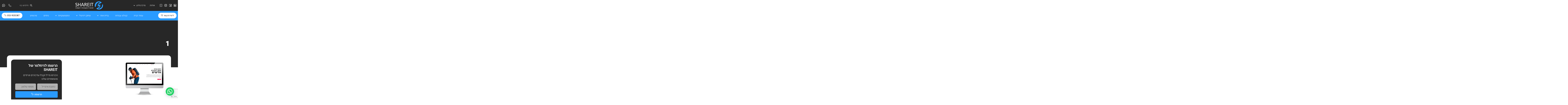

--- FILE ---
content_type: text/html; charset=UTF-8
request_url: https://shareit.co.il/%D7%A2%D7%9E%D7%95%D7%93-%D7%94%D7%91%D7%99%D7%AA/1-3/
body_size: 51877
content:
<!doctype html>
<html dir="rtl" lang="he-IL" prefix="og: https://ogp.me/ns#">
<head>
	<meta charset="UTF-8">
	<meta name="viewport" content="width=device-width, initial-scale=1">
	<link rel="profile" href="https://gmpg.org/xfn/11">
	<title>1 - בניית אתרים זה SHAREIT</title>

		<!-- All in One SEO 4.4.6 - aioseo.com -->
		<meta name="robots" content="max-image-preview:large" />
		<link rel="canonical" href="https://shareit.co.il/%d7%a2%d7%9e%d7%95%d7%93-%d7%94%d7%91%d7%99%d7%aa/1-3/" />
		<meta name="generator" content="All in One SEO (AIOSEO) 4.4.6" />
		<meta property="og:locale" content="he_IL" />
		<meta property="og:site_name" content="בניית אתרים זה SHAREIT - בניית אתרים זה SHAREIT" />
		<meta property="og:type" content="article" />
		<meta property="og:title" content="1 - בניית אתרים זה SHAREIT" />
		<meta property="og:url" content="https://shareit.co.il/%d7%a2%d7%9e%d7%95%d7%93-%d7%94%d7%91%d7%99%d7%aa/1-3/" />
		<meta property="article:published_time" content="2020-09-13T07:08:23+00:00" />
		<meta property="article:modified_time" content="2020-09-13T07:08:23+00:00" />
		<meta property="article:publisher" content="https://www.facebook.com/www.shareit.co.il/" />
		<meta name="twitter:card" content="summary" />
		<meta name="twitter:title" content="1 - בניית אתרים זה SHAREIT" />
		<script type="application/ld+json" class="aioseo-schema">
			{"@context":"https:\/\/schema.org","@graph":[{"@type":"BreadcrumbList","@id":"https:\/\/shareit.co.il\/%d7%a2%d7%9e%d7%95%d7%93-%d7%94%d7%91%d7%99%d7%aa\/1-3\/#breadcrumblist","itemListElement":[{"@type":"ListItem","@id":"https:\/\/shareit.co.il\/#listItem","position":1,"item":{"@type":"WebPage","@id":"https:\/\/shareit.co.il\/","name":"Home","description":"\u05d1\u05e0\u05d9\u05d9\u05ea \u05d0\u05ea\u05e8 \u05d1\u05d0\u05d5\u05e4\u05d8\u05d9\u05de\u05d9\u05d6\u05e6\u05d9\u05d4 \u05de\u05dc\u05d0\u05d4 \u05e2\"\u05e4 \u05d0\u05e1\u05d8\u05e8\u05d8\u05d2\u05d9\u05d9\u05ea \u05d4\u05e0\u05e2\u05d4 \u05dc\u05e4\u05e2\u05d5\u05dc\u05d4 \u05dc\u05e4\u05d9 \u05d2\u05dd \u05de\u05e0\u05d7\u05d4 \u05d4\u05de\u05e0\u05d5\u05d5\u05d8 \u05d0\u05ea \u05d4\u05d2\u05d5\u05dc\u05e9\u05d9\u05dd \u05dc\u05e4\u05e2\u05d5\u05dc\u05d4 \u05d1\u05d0\u05ea\u05e8.","url":"https:\/\/shareit.co.il\/"},"nextItem":"https:\/\/shareit.co.il\/%d7%a2%d7%9e%d7%95%d7%93-%d7%94%d7%91%d7%99%d7%aa\/1-3\/#listItem"},{"@type":"ListItem","@id":"https:\/\/shareit.co.il\/%d7%a2%d7%9e%d7%95%d7%93-%d7%94%d7%91%d7%99%d7%aa\/1-3\/#listItem","position":2,"item":{"@type":"WebPage","@id":"https:\/\/shareit.co.il\/%d7%a2%d7%9e%d7%95%d7%93-%d7%94%d7%91%d7%99%d7%aa\/1-3\/","name":"1","url":"https:\/\/shareit.co.il\/%d7%a2%d7%9e%d7%95%d7%93-%d7%94%d7%91%d7%99%d7%aa\/1-3\/"},"previousItem":"https:\/\/shareit.co.il\/#listItem"}]},{"@type":"ItemPage","@id":"https:\/\/shareit.co.il\/%d7%a2%d7%9e%d7%95%d7%93-%d7%94%d7%91%d7%99%d7%aa\/1-3\/#itempage","url":"https:\/\/shareit.co.il\/%d7%a2%d7%9e%d7%95%d7%93-%d7%94%d7%91%d7%99%d7%aa\/1-3\/","name":"1 - \u05d1\u05e0\u05d9\u05d9\u05ea \u05d0\u05ea\u05e8\u05d9\u05dd \u05d6\u05d4 SHAREIT","inLanguage":"he-IL","isPartOf":{"@id":"https:\/\/shareit.co.il\/#website"},"breadcrumb":{"@id":"https:\/\/shareit.co.il\/%d7%a2%d7%9e%d7%95%d7%93-%d7%94%d7%91%d7%99%d7%aa\/1-3\/#breadcrumblist"},"datePublished":"2020-09-13T07:08:23+00:00","dateModified":"2020-09-13T07:08:23+00:00"},{"@type":"Organization","@id":"https:\/\/shareit.co.il\/#organization","name":"\u05d0\u05ea\u05e8\u05d9 \u05d7\u05e0\u05d5\u05ea \u05d6\u05d4 SHAREIT","url":"https:\/\/shareit.co.il\/","logo":{"@type":"ImageObject","url":"https:\/\/shareit.co.il\/wp-content\/uploads\/2022\/05\/icon-1.png","@id":"https:\/\/shareit.co.il\/#organizationLogo","width":1206,"height":1206},"image":{"@id":"https:\/\/shareit.co.il\/#organizationLogo"},"sameAs":["https:\/\/www.facebook.com\/www.shareit.co.il\/","https:\/\/www.instagram.com\/shareit_digital\/"]},{"@type":"WebSite","@id":"https:\/\/shareit.co.il\/#website","url":"https:\/\/shareit.co.il\/","name":"\u05d1\u05e0\u05d9\u05d9\u05ea \u05d0\u05ea\u05e8\u05d9\u05dd \u05d6\u05d4 SHAREIT","description":"\u05d1\u05e0\u05d9\u05d9\u05ea \u05d0\u05ea\u05e8\u05d9\u05dd \u05d6\u05d4 SHAREIT","inLanguage":"he-IL","publisher":{"@id":"https:\/\/shareit.co.il\/#organization"}}]}
		</script>
		<!-- All in One SEO -->

<link rel='dns-prefetch' href='//cdn.enable.co.il' />
<link rel="alternate" type="application/rss+xml" title="בניית אתרים זה SHAREIT &laquo; פיד‏" href="https://shareit.co.il/feed/" />
<link rel="alternate" type="application/rss+xml" title="בניית אתרים זה SHAREIT &laquo; פיד תגובות‏" href="https://shareit.co.il/comments/feed/" />
<link rel="alternate" type="application/rss+xml" title="בניית אתרים זה SHAREIT &laquo; פיד תגובות של 1" href="https://shareit.co.il/%d7%a2%d7%9e%d7%95%d7%93-%d7%94%d7%91%d7%99%d7%aa/1-3/feed/" />
		<!-- This site uses the Google Analytics by MonsterInsights plugin v8.14.1 - Using Analytics tracking - https://www.monsterinsights.com/ -->
		<!-- Note: MonsterInsights is not currently configured on this site. The site owner needs to authenticate with Google Analytics in the MonsterInsights settings panel. -->
					<!-- No UA code set -->
				<!-- / Google Analytics by MonsterInsights -->
		<script>
window._wpemojiSettings = {"baseUrl":"https:\/\/s.w.org\/images\/core\/emoji\/14.0.0\/72x72\/","ext":".png","svgUrl":"https:\/\/s.w.org\/images\/core\/emoji\/14.0.0\/svg\/","svgExt":".svg","source":{"concatemoji":"https:\/\/shareit.co.il\/wp-includes\/js\/wp-emoji-release.min.js?ver=6.1.9"}};
/*! This file is auto-generated */
!function(e,a,t){var n,r,o,i=a.createElement("canvas"),p=i.getContext&&i.getContext("2d");function s(e,t){var a=String.fromCharCode,e=(p.clearRect(0,0,i.width,i.height),p.fillText(a.apply(this,e),0,0),i.toDataURL());return p.clearRect(0,0,i.width,i.height),p.fillText(a.apply(this,t),0,0),e===i.toDataURL()}function c(e){var t=a.createElement("script");t.src=e,t.defer=t.type="text/javascript",a.getElementsByTagName("head")[0].appendChild(t)}for(o=Array("flag","emoji"),t.supports={everything:!0,everythingExceptFlag:!0},r=0;r<o.length;r++)t.supports[o[r]]=function(e){if(p&&p.fillText)switch(p.textBaseline="top",p.font="600 32px Arial",e){case"flag":return s([127987,65039,8205,9895,65039],[127987,65039,8203,9895,65039])?!1:!s([55356,56826,55356,56819],[55356,56826,8203,55356,56819])&&!s([55356,57332,56128,56423,56128,56418,56128,56421,56128,56430,56128,56423,56128,56447],[55356,57332,8203,56128,56423,8203,56128,56418,8203,56128,56421,8203,56128,56430,8203,56128,56423,8203,56128,56447]);case"emoji":return!s([129777,127995,8205,129778,127999],[129777,127995,8203,129778,127999])}return!1}(o[r]),t.supports.everything=t.supports.everything&&t.supports[o[r]],"flag"!==o[r]&&(t.supports.everythingExceptFlag=t.supports.everythingExceptFlag&&t.supports[o[r]]);t.supports.everythingExceptFlag=t.supports.everythingExceptFlag&&!t.supports.flag,t.DOMReady=!1,t.readyCallback=function(){t.DOMReady=!0},t.supports.everything||(n=function(){t.readyCallback()},a.addEventListener?(a.addEventListener("DOMContentLoaded",n,!1),e.addEventListener("load",n,!1)):(e.attachEvent("onload",n),a.attachEvent("onreadystatechange",function(){"complete"===a.readyState&&t.readyCallback()})),(e=t.source||{}).concatemoji?c(e.concatemoji):e.wpemoji&&e.twemoji&&(c(e.twemoji),c(e.wpemoji)))}(window,document,window._wpemojiSettings);
</script>
<style>
img.wp-smiley,
img.emoji {
	display: inline !important;
	border: none !important;
	box-shadow: none !important;
	height: 1em !important;
	width: 1em !important;
	margin: 0 0.07em !important;
	vertical-align: -0.1em !important;
	background: none !important;
	padding: 0 !important;
}
</style>
	<link rel='stylesheet' id='wp-block-library-rtl-css' href='https://shareit.co.il/wp-includes/css/dist/block-library/style-rtl.min.css?ver=6.1.9' media='all' />
<style id='joinchat-button-style-inline-css'>
.wp-block-joinchat-button{border:none!important;text-align:center}.wp-block-joinchat-button figure{display:table;margin:0 auto;padding:0}.wp-block-joinchat-button figcaption{font:normal normal 400 .6em/2em var(--wp--preset--font-family--system-font,sans-serif);margin:0;padding:0}.wp-block-joinchat-button .joinchat-button__qr{background-color:#fff;border:6px solid #25d366;border-radius:30px;box-sizing:content-box;display:block;height:200px;margin:auto;overflow:hidden;padding:10px;width:200px}.wp-block-joinchat-button .joinchat-button__qr canvas,.wp-block-joinchat-button .joinchat-button__qr img{display:block;margin:auto}.wp-block-joinchat-button .joinchat-button__link{align-items:center;background-color:#25d366;border:6px solid #25d366;border-radius:30px;display:inline-flex;flex-flow:row nowrap;justify-content:center;line-height:1.25em;margin:0 auto;text-decoration:none}.wp-block-joinchat-button .joinchat-button__link:before{background:transparent var(--joinchat-ico) no-repeat center;background-size:100%;content:"";display:block;height:1.5em;margin:-.75em .75em -.75em 0;width:1.5em}.wp-block-joinchat-button figure+.joinchat-button__link{margin-top:10px}@media (orientation:landscape)and (min-height:481px),(orientation:portrait)and (min-width:481px){.wp-block-joinchat-button.joinchat-button--qr-only figure+.joinchat-button__link{display:none}}@media (max-width:480px),(orientation:landscape)and (max-height:480px){.wp-block-joinchat-button figure{display:none}}

</style>
<link rel='stylesheet' id='classic-theme-styles-css' href='https://shareit.co.il/wp-includes/css/classic-themes.min.css?ver=1' media='all' />
<style id='global-styles-inline-css'>
body{--wp--preset--color--black: #000000;--wp--preset--color--cyan-bluish-gray: #abb8c3;--wp--preset--color--white: #ffffff;--wp--preset--color--pale-pink: #f78da7;--wp--preset--color--vivid-red: #cf2e2e;--wp--preset--color--luminous-vivid-orange: #ff6900;--wp--preset--color--luminous-vivid-amber: #fcb900;--wp--preset--color--light-green-cyan: #7bdcb5;--wp--preset--color--vivid-green-cyan: #00d084;--wp--preset--color--pale-cyan-blue: #8ed1fc;--wp--preset--color--vivid-cyan-blue: #0693e3;--wp--preset--color--vivid-purple: #9b51e0;--wp--preset--gradient--vivid-cyan-blue-to-vivid-purple: linear-gradient(135deg,rgba(6,147,227,1) 0%,rgb(155,81,224) 100%);--wp--preset--gradient--light-green-cyan-to-vivid-green-cyan: linear-gradient(135deg,rgb(122,220,180) 0%,rgb(0,208,130) 100%);--wp--preset--gradient--luminous-vivid-amber-to-luminous-vivid-orange: linear-gradient(135deg,rgba(252,185,0,1) 0%,rgba(255,105,0,1) 100%);--wp--preset--gradient--luminous-vivid-orange-to-vivid-red: linear-gradient(135deg,rgba(255,105,0,1) 0%,rgb(207,46,46) 100%);--wp--preset--gradient--very-light-gray-to-cyan-bluish-gray: linear-gradient(135deg,rgb(238,238,238) 0%,rgb(169,184,195) 100%);--wp--preset--gradient--cool-to-warm-spectrum: linear-gradient(135deg,rgb(74,234,220) 0%,rgb(151,120,209) 20%,rgb(207,42,186) 40%,rgb(238,44,130) 60%,rgb(251,105,98) 80%,rgb(254,248,76) 100%);--wp--preset--gradient--blush-light-purple: linear-gradient(135deg,rgb(255,206,236) 0%,rgb(152,150,240) 100%);--wp--preset--gradient--blush-bordeaux: linear-gradient(135deg,rgb(254,205,165) 0%,rgb(254,45,45) 50%,rgb(107,0,62) 100%);--wp--preset--gradient--luminous-dusk: linear-gradient(135deg,rgb(255,203,112) 0%,rgb(199,81,192) 50%,rgb(65,88,208) 100%);--wp--preset--gradient--pale-ocean: linear-gradient(135deg,rgb(255,245,203) 0%,rgb(182,227,212) 50%,rgb(51,167,181) 100%);--wp--preset--gradient--electric-grass: linear-gradient(135deg,rgb(202,248,128) 0%,rgb(113,206,126) 100%);--wp--preset--gradient--midnight: linear-gradient(135deg,rgb(2,3,129) 0%,rgb(40,116,252) 100%);--wp--preset--duotone--dark-grayscale: url('#wp-duotone-dark-grayscale');--wp--preset--duotone--grayscale: url('#wp-duotone-grayscale');--wp--preset--duotone--purple-yellow: url('#wp-duotone-purple-yellow');--wp--preset--duotone--blue-red: url('#wp-duotone-blue-red');--wp--preset--duotone--midnight: url('#wp-duotone-midnight');--wp--preset--duotone--magenta-yellow: url('#wp-duotone-magenta-yellow');--wp--preset--duotone--purple-green: url('#wp-duotone-purple-green');--wp--preset--duotone--blue-orange: url('#wp-duotone-blue-orange');--wp--preset--font-size--small: 13px;--wp--preset--font-size--medium: 20px;--wp--preset--font-size--large: 36px;--wp--preset--font-size--x-large: 42px;--wp--preset--spacing--20: 0.44rem;--wp--preset--spacing--30: 0.67rem;--wp--preset--spacing--40: 1rem;--wp--preset--spacing--50: 1.5rem;--wp--preset--spacing--60: 2.25rem;--wp--preset--spacing--70: 3.38rem;--wp--preset--spacing--80: 5.06rem;}:where(.is-layout-flex){gap: 0.5em;}body .is-layout-flow > .alignleft{float: left;margin-inline-start: 0;margin-inline-end: 2em;}body .is-layout-flow > .alignright{float: right;margin-inline-start: 2em;margin-inline-end: 0;}body .is-layout-flow > .aligncenter{margin-left: auto !important;margin-right: auto !important;}body .is-layout-constrained > .alignleft{float: left;margin-inline-start: 0;margin-inline-end: 2em;}body .is-layout-constrained > .alignright{float: right;margin-inline-start: 2em;margin-inline-end: 0;}body .is-layout-constrained > .aligncenter{margin-left: auto !important;margin-right: auto !important;}body .is-layout-constrained > :where(:not(.alignleft):not(.alignright):not(.alignfull)){max-width: var(--wp--style--global--content-size);margin-left: auto !important;margin-right: auto !important;}body .is-layout-constrained > .alignwide{max-width: var(--wp--style--global--wide-size);}body .is-layout-flex{display: flex;}body .is-layout-flex{flex-wrap: wrap;align-items: center;}body .is-layout-flex > *{margin: 0;}:where(.wp-block-columns.is-layout-flex){gap: 2em;}.has-black-color{color: var(--wp--preset--color--black) !important;}.has-cyan-bluish-gray-color{color: var(--wp--preset--color--cyan-bluish-gray) !important;}.has-white-color{color: var(--wp--preset--color--white) !important;}.has-pale-pink-color{color: var(--wp--preset--color--pale-pink) !important;}.has-vivid-red-color{color: var(--wp--preset--color--vivid-red) !important;}.has-luminous-vivid-orange-color{color: var(--wp--preset--color--luminous-vivid-orange) !important;}.has-luminous-vivid-amber-color{color: var(--wp--preset--color--luminous-vivid-amber) !important;}.has-light-green-cyan-color{color: var(--wp--preset--color--light-green-cyan) !important;}.has-vivid-green-cyan-color{color: var(--wp--preset--color--vivid-green-cyan) !important;}.has-pale-cyan-blue-color{color: var(--wp--preset--color--pale-cyan-blue) !important;}.has-vivid-cyan-blue-color{color: var(--wp--preset--color--vivid-cyan-blue) !important;}.has-vivid-purple-color{color: var(--wp--preset--color--vivid-purple) !important;}.has-black-background-color{background-color: var(--wp--preset--color--black) !important;}.has-cyan-bluish-gray-background-color{background-color: var(--wp--preset--color--cyan-bluish-gray) !important;}.has-white-background-color{background-color: var(--wp--preset--color--white) !important;}.has-pale-pink-background-color{background-color: var(--wp--preset--color--pale-pink) !important;}.has-vivid-red-background-color{background-color: var(--wp--preset--color--vivid-red) !important;}.has-luminous-vivid-orange-background-color{background-color: var(--wp--preset--color--luminous-vivid-orange) !important;}.has-luminous-vivid-amber-background-color{background-color: var(--wp--preset--color--luminous-vivid-amber) !important;}.has-light-green-cyan-background-color{background-color: var(--wp--preset--color--light-green-cyan) !important;}.has-vivid-green-cyan-background-color{background-color: var(--wp--preset--color--vivid-green-cyan) !important;}.has-pale-cyan-blue-background-color{background-color: var(--wp--preset--color--pale-cyan-blue) !important;}.has-vivid-cyan-blue-background-color{background-color: var(--wp--preset--color--vivid-cyan-blue) !important;}.has-vivid-purple-background-color{background-color: var(--wp--preset--color--vivid-purple) !important;}.has-black-border-color{border-color: var(--wp--preset--color--black) !important;}.has-cyan-bluish-gray-border-color{border-color: var(--wp--preset--color--cyan-bluish-gray) !important;}.has-white-border-color{border-color: var(--wp--preset--color--white) !important;}.has-pale-pink-border-color{border-color: var(--wp--preset--color--pale-pink) !important;}.has-vivid-red-border-color{border-color: var(--wp--preset--color--vivid-red) !important;}.has-luminous-vivid-orange-border-color{border-color: var(--wp--preset--color--luminous-vivid-orange) !important;}.has-luminous-vivid-amber-border-color{border-color: var(--wp--preset--color--luminous-vivid-amber) !important;}.has-light-green-cyan-border-color{border-color: var(--wp--preset--color--light-green-cyan) !important;}.has-vivid-green-cyan-border-color{border-color: var(--wp--preset--color--vivid-green-cyan) !important;}.has-pale-cyan-blue-border-color{border-color: var(--wp--preset--color--pale-cyan-blue) !important;}.has-vivid-cyan-blue-border-color{border-color: var(--wp--preset--color--vivid-cyan-blue) !important;}.has-vivid-purple-border-color{border-color: var(--wp--preset--color--vivid-purple) !important;}.has-vivid-cyan-blue-to-vivid-purple-gradient-background{background: var(--wp--preset--gradient--vivid-cyan-blue-to-vivid-purple) !important;}.has-light-green-cyan-to-vivid-green-cyan-gradient-background{background: var(--wp--preset--gradient--light-green-cyan-to-vivid-green-cyan) !important;}.has-luminous-vivid-amber-to-luminous-vivid-orange-gradient-background{background: var(--wp--preset--gradient--luminous-vivid-amber-to-luminous-vivid-orange) !important;}.has-luminous-vivid-orange-to-vivid-red-gradient-background{background: var(--wp--preset--gradient--luminous-vivid-orange-to-vivid-red) !important;}.has-very-light-gray-to-cyan-bluish-gray-gradient-background{background: var(--wp--preset--gradient--very-light-gray-to-cyan-bluish-gray) !important;}.has-cool-to-warm-spectrum-gradient-background{background: var(--wp--preset--gradient--cool-to-warm-spectrum) !important;}.has-blush-light-purple-gradient-background{background: var(--wp--preset--gradient--blush-light-purple) !important;}.has-blush-bordeaux-gradient-background{background: var(--wp--preset--gradient--blush-bordeaux) !important;}.has-luminous-dusk-gradient-background{background: var(--wp--preset--gradient--luminous-dusk) !important;}.has-pale-ocean-gradient-background{background: var(--wp--preset--gradient--pale-ocean) !important;}.has-electric-grass-gradient-background{background: var(--wp--preset--gradient--electric-grass) !important;}.has-midnight-gradient-background{background: var(--wp--preset--gradient--midnight) !important;}.has-small-font-size{font-size: var(--wp--preset--font-size--small) !important;}.has-medium-font-size{font-size: var(--wp--preset--font-size--medium) !important;}.has-large-font-size{font-size: var(--wp--preset--font-size--large) !important;}.has-x-large-font-size{font-size: var(--wp--preset--font-size--x-large) !important;}
.wp-block-navigation a:where(:not(.wp-element-button)){color: inherit;}
:where(.wp-block-columns.is-layout-flex){gap: 2em;}
.wp-block-pullquote{font-size: 1.5em;line-height: 1.6;}
</style>
<link rel='stylesheet' id='contact-form-7-css' href='https://shareit.co.il/wp-content/plugins/contact-form-7/includes/css/styles.css?ver=5.7.5.1' media='all' />
<link rel='stylesheet' id='contact-form-7-rtl-css' href='https://shareit.co.il/wp-content/plugins/contact-form-7/includes/css/styles-rtl.css?ver=5.7.5.1' media='all' />
<link rel='stylesheet' id='exad-slick-css' href='https://shareit.co.il/wp-content/plugins/exclusive-addons-for-elementor/assets/vendor/css/slick.min.css?ver=6.1.9' media='all' />
<link rel='stylesheet' id='exad-slick-theme-css' href='https://shareit.co.il/wp-content/plugins/exclusive-addons-for-elementor/assets/vendor/css/slick-theme.min.css?ver=6.1.9' media='all' />
<link rel='stylesheet' id='exad-image-hover-css' href='https://shareit.co.il/wp-content/plugins/exclusive-addons-for-elementor/assets/vendor/css/imagehover.css?ver=6.1.9' media='all' />
<link rel='stylesheet' id='exad-main-style-css' href='https://shareit.co.il/wp-content/plugins/exclusive-addons-for-elementor/assets/css/exad-styles.min.css?ver=6.1.9' media='all' />
<link rel='stylesheet' id='exad-rtl-style-css' href='https://shareit.co.il/wp-content/plugins/exclusive-addons-for-elementor/assets/css/exad-rtl-styles.min.css?ver=6.1.9' media='all' />
<link rel='stylesheet' id='hello-elementor-css' href='https://shareit.co.il/wp-content/themes/hello-elementor/style.min.css?ver=2.8.1' media='all' />
<link rel='stylesheet' id='hello-elementor-theme-style-css' href='https://shareit.co.il/wp-content/themes/hello-elementor/theme.min.css?ver=2.8.1' media='all' />
<link rel='stylesheet' id='elementor-icons-css' href='https://shareit.co.il/wp-content/plugins/elementor/assets/lib/eicons/css/elementor-icons.min.css?ver=5.18.0' media='all' />
<link rel='stylesheet' id='elementor-frontend-css' href='https://shareit.co.il/wp-content/plugins/elementor/assets/css/frontend-lite-rtl.min.css?ver=3.12.1' media='all' />
<style id='elementor-frontend-inline-css'>
@-webkit-keyframes ha_fadeIn{0%{opacity:0}to{opacity:1}}@keyframes ha_fadeIn{0%{opacity:0}to{opacity:1}}@-webkit-keyframes ha_zoomIn{0%{opacity:0;-webkit-transform:scale3d(.3,.3,.3);transform:scale3d(.3,.3,.3)}50%{opacity:1}}@keyframes ha_zoomIn{0%{opacity:0;-webkit-transform:scale3d(.3,.3,.3);transform:scale3d(.3,.3,.3)}50%{opacity:1}}@-webkit-keyframes ha_rollIn{0%{opacity:0;-webkit-transform:translate3d(-100%,0,0) rotate3d(0,0,1,-120deg);transform:translate3d(-100%,0,0) rotate3d(0,0,1,-120deg)}to{opacity:1}}@keyframes ha_rollIn{0%{opacity:0;-webkit-transform:translate3d(-100%,0,0) rotate3d(0,0,1,-120deg);transform:translate3d(-100%,0,0) rotate3d(0,0,1,-120deg)}to{opacity:1}}@-webkit-keyframes ha_bounce{0%,20%,53%,to{-webkit-animation-timing-function:cubic-bezier(.215,.61,.355,1);animation-timing-function:cubic-bezier(.215,.61,.355,1)}40%,43%{-webkit-transform:translate3d(0,-30px,0) scaleY(1.1);transform:translate3d(0,-30px,0) scaleY(1.1);-webkit-animation-timing-function:cubic-bezier(.755,.05,.855,.06);animation-timing-function:cubic-bezier(.755,.05,.855,.06)}70%{-webkit-transform:translate3d(0,-15px,0) scaleY(1.05);transform:translate3d(0,-15px,0) scaleY(1.05);-webkit-animation-timing-function:cubic-bezier(.755,.05,.855,.06);animation-timing-function:cubic-bezier(.755,.05,.855,.06)}80%{-webkit-transition-timing-function:cubic-bezier(.215,.61,.355,1);transition-timing-function:cubic-bezier(.215,.61,.355,1);-webkit-transform:translate3d(0,0,0) scaleY(.95);transform:translate3d(0,0,0) scaleY(.95)}90%{-webkit-transform:translate3d(0,-4px,0) scaleY(1.02);transform:translate3d(0,-4px,0) scaleY(1.02)}}@keyframes ha_bounce{0%,20%,53%,to{-webkit-animation-timing-function:cubic-bezier(.215,.61,.355,1);animation-timing-function:cubic-bezier(.215,.61,.355,1)}40%,43%{-webkit-transform:translate3d(0,-30px,0) scaleY(1.1);transform:translate3d(0,-30px,0) scaleY(1.1);-webkit-animation-timing-function:cubic-bezier(.755,.05,.855,.06);animation-timing-function:cubic-bezier(.755,.05,.855,.06)}70%{-webkit-transform:translate3d(0,-15px,0) scaleY(1.05);transform:translate3d(0,-15px,0) scaleY(1.05);-webkit-animation-timing-function:cubic-bezier(.755,.05,.855,.06);animation-timing-function:cubic-bezier(.755,.05,.855,.06)}80%{-webkit-transition-timing-function:cubic-bezier(.215,.61,.355,1);transition-timing-function:cubic-bezier(.215,.61,.355,1);-webkit-transform:translate3d(0,0,0) scaleY(.95);transform:translate3d(0,0,0) scaleY(.95)}90%{-webkit-transform:translate3d(0,-4px,0) scaleY(1.02);transform:translate3d(0,-4px,0) scaleY(1.02)}}@-webkit-keyframes ha_bounceIn{0%,20%,40%,60%,80%,to{-webkit-animation-timing-function:cubic-bezier(.215,.61,.355,1);animation-timing-function:cubic-bezier(.215,.61,.355,1)}0%{opacity:0;-webkit-transform:scale3d(.3,.3,.3);transform:scale3d(.3,.3,.3)}20%{-webkit-transform:scale3d(1.1,1.1,1.1);transform:scale3d(1.1,1.1,1.1)}40%{-webkit-transform:scale3d(.9,.9,.9);transform:scale3d(.9,.9,.9)}60%{opacity:1;-webkit-transform:scale3d(1.03,1.03,1.03);transform:scale3d(1.03,1.03,1.03)}80%{-webkit-transform:scale3d(.97,.97,.97);transform:scale3d(.97,.97,.97)}to{opacity:1}}@keyframes ha_bounceIn{0%,20%,40%,60%,80%,to{-webkit-animation-timing-function:cubic-bezier(.215,.61,.355,1);animation-timing-function:cubic-bezier(.215,.61,.355,1)}0%{opacity:0;-webkit-transform:scale3d(.3,.3,.3);transform:scale3d(.3,.3,.3)}20%{-webkit-transform:scale3d(1.1,1.1,1.1);transform:scale3d(1.1,1.1,1.1)}40%{-webkit-transform:scale3d(.9,.9,.9);transform:scale3d(.9,.9,.9)}60%{opacity:1;-webkit-transform:scale3d(1.03,1.03,1.03);transform:scale3d(1.03,1.03,1.03)}80%{-webkit-transform:scale3d(.97,.97,.97);transform:scale3d(.97,.97,.97)}to{opacity:1}}@-webkit-keyframes ha_flipInX{0%{opacity:0;-webkit-transform:perspective(400px) rotate3d(1,0,0,90deg);transform:perspective(400px) rotate3d(1,0,0,90deg);-webkit-animation-timing-function:ease-in;animation-timing-function:ease-in}40%{-webkit-transform:perspective(400px) rotate3d(1,0,0,-20deg);transform:perspective(400px) rotate3d(1,0,0,-20deg);-webkit-animation-timing-function:ease-in;animation-timing-function:ease-in}60%{opacity:1;-webkit-transform:perspective(400px) rotate3d(1,0,0,10deg);transform:perspective(400px) rotate3d(1,0,0,10deg)}80%{-webkit-transform:perspective(400px) rotate3d(1,0,0,-5deg);transform:perspective(400px) rotate3d(1,0,0,-5deg)}}@keyframes ha_flipInX{0%{opacity:0;-webkit-transform:perspective(400px) rotate3d(1,0,0,90deg);transform:perspective(400px) rotate3d(1,0,0,90deg);-webkit-animation-timing-function:ease-in;animation-timing-function:ease-in}40%{-webkit-transform:perspective(400px) rotate3d(1,0,0,-20deg);transform:perspective(400px) rotate3d(1,0,0,-20deg);-webkit-animation-timing-function:ease-in;animation-timing-function:ease-in}60%{opacity:1;-webkit-transform:perspective(400px) rotate3d(1,0,0,10deg);transform:perspective(400px) rotate3d(1,0,0,10deg)}80%{-webkit-transform:perspective(400px) rotate3d(1,0,0,-5deg);transform:perspective(400px) rotate3d(1,0,0,-5deg)}}@-webkit-keyframes ha_flipInY{0%{opacity:0;-webkit-transform:perspective(400px) rotate3d(0,1,0,90deg);transform:perspective(400px) rotate3d(0,1,0,90deg);-webkit-animation-timing-function:ease-in;animation-timing-function:ease-in}40%{-webkit-transform:perspective(400px) rotate3d(0,1,0,-20deg);transform:perspective(400px) rotate3d(0,1,0,-20deg);-webkit-animation-timing-function:ease-in;animation-timing-function:ease-in}60%{opacity:1;-webkit-transform:perspective(400px) rotate3d(0,1,0,10deg);transform:perspective(400px) rotate3d(0,1,0,10deg)}80%{-webkit-transform:perspective(400px) rotate3d(0,1,0,-5deg);transform:perspective(400px) rotate3d(0,1,0,-5deg)}}@keyframes ha_flipInY{0%{opacity:0;-webkit-transform:perspective(400px) rotate3d(0,1,0,90deg);transform:perspective(400px) rotate3d(0,1,0,90deg);-webkit-animation-timing-function:ease-in;animation-timing-function:ease-in}40%{-webkit-transform:perspective(400px) rotate3d(0,1,0,-20deg);transform:perspective(400px) rotate3d(0,1,0,-20deg);-webkit-animation-timing-function:ease-in;animation-timing-function:ease-in}60%{opacity:1;-webkit-transform:perspective(400px) rotate3d(0,1,0,10deg);transform:perspective(400px) rotate3d(0,1,0,10deg)}80%{-webkit-transform:perspective(400px) rotate3d(0,1,0,-5deg);transform:perspective(400px) rotate3d(0,1,0,-5deg)}}@-webkit-keyframes ha_swing{20%{-webkit-transform:rotate3d(0,0,1,15deg);transform:rotate3d(0,0,1,15deg)}40%{-webkit-transform:rotate3d(0,0,1,-10deg);transform:rotate3d(0,0,1,-10deg)}60%{-webkit-transform:rotate3d(0,0,1,5deg);transform:rotate3d(0,0,1,5deg)}80%{-webkit-transform:rotate3d(0,0,1,-5deg);transform:rotate3d(0,0,1,-5deg)}}@keyframes ha_swing{20%{-webkit-transform:rotate3d(0,0,1,15deg);transform:rotate3d(0,0,1,15deg)}40%{-webkit-transform:rotate3d(0,0,1,-10deg);transform:rotate3d(0,0,1,-10deg)}60%{-webkit-transform:rotate3d(0,0,1,5deg);transform:rotate3d(0,0,1,5deg)}80%{-webkit-transform:rotate3d(0,0,1,-5deg);transform:rotate3d(0,0,1,-5deg)}}@-webkit-keyframes ha_slideInDown{0%{visibility:visible;-webkit-transform:translate3d(0,-100%,0);transform:translate3d(0,-100%,0)}}@keyframes ha_slideInDown{0%{visibility:visible;-webkit-transform:translate3d(0,-100%,0);transform:translate3d(0,-100%,0)}}@-webkit-keyframes ha_slideInUp{0%{visibility:visible;-webkit-transform:translate3d(0,100%,0);transform:translate3d(0,100%,0)}}@keyframes ha_slideInUp{0%{visibility:visible;-webkit-transform:translate3d(0,100%,0);transform:translate3d(0,100%,0)}}@-webkit-keyframes ha_slideInLeft{0%{visibility:visible;-webkit-transform:translate3d(-100%,0,0);transform:translate3d(-100%,0,0)}}@keyframes ha_slideInLeft{0%{visibility:visible;-webkit-transform:translate3d(-100%,0,0);transform:translate3d(-100%,0,0)}}@-webkit-keyframes ha_slideInRight{0%{visibility:visible;-webkit-transform:translate3d(100%,0,0);transform:translate3d(100%,0,0)}}@keyframes ha_slideInRight{0%{visibility:visible;-webkit-transform:translate3d(100%,0,0);transform:translate3d(100%,0,0)}}.ha_fadeIn{-webkit-animation-name:ha_fadeIn;animation-name:ha_fadeIn}.ha_zoomIn{-webkit-animation-name:ha_zoomIn;animation-name:ha_zoomIn}.ha_rollIn{-webkit-animation-name:ha_rollIn;animation-name:ha_rollIn}.ha_bounce{-webkit-transform-origin:center bottom;-ms-transform-origin:center bottom;transform-origin:center bottom;-webkit-animation-name:ha_bounce;animation-name:ha_bounce}.ha_bounceIn{-webkit-animation-name:ha_bounceIn;animation-name:ha_bounceIn;-webkit-animation-duration:.75s;-webkit-animation-duration:calc(var(--animate-duration)*.75);animation-duration:.75s;animation-duration:calc(var(--animate-duration)*.75)}.ha_flipInX,.ha_flipInY{-webkit-animation-name:ha_flipInX;animation-name:ha_flipInX;-webkit-backface-visibility:visible!important;backface-visibility:visible!important}.ha_flipInY{-webkit-animation-name:ha_flipInY;animation-name:ha_flipInY}.ha_swing{-webkit-transform-origin:top center;-ms-transform-origin:top center;transform-origin:top center;-webkit-animation-name:ha_swing;animation-name:ha_swing}.ha_slideInDown{-webkit-animation-name:ha_slideInDown;animation-name:ha_slideInDown}.ha_slideInUp{-webkit-animation-name:ha_slideInUp;animation-name:ha_slideInUp}.ha_slideInLeft{-webkit-animation-name:ha_slideInLeft;animation-name:ha_slideInLeft}.ha_slideInRight{-webkit-animation-name:ha_slideInRight;animation-name:ha_slideInRight}.ha-css-transform-yes{-webkit-transition-duration:var(--ha-tfx-transition-duration, .2s);transition-duration:var(--ha-tfx-transition-duration, .2s);-webkit-transition-property:-webkit-transform;transition-property:transform;transition-property:transform,-webkit-transform;-webkit-transform:translate(var(--ha-tfx-translate-x, 0),var(--ha-tfx-translate-y, 0)) scale(var(--ha-tfx-scale-x, 1),var(--ha-tfx-scale-y, 1)) skew(var(--ha-tfx-skew-x, 0),var(--ha-tfx-skew-y, 0)) rotateX(var(--ha-tfx-rotate-x, 0)) rotateY(var(--ha-tfx-rotate-y, 0)) rotateZ(var(--ha-tfx-rotate-z, 0));transform:translate(var(--ha-tfx-translate-x, 0),var(--ha-tfx-translate-y, 0)) scale(var(--ha-tfx-scale-x, 1),var(--ha-tfx-scale-y, 1)) skew(var(--ha-tfx-skew-x, 0),var(--ha-tfx-skew-y, 0)) rotateX(var(--ha-tfx-rotate-x, 0)) rotateY(var(--ha-tfx-rotate-y, 0)) rotateZ(var(--ha-tfx-rotate-z, 0))}.ha-css-transform-yes:hover{-webkit-transform:translate(var(--ha-tfx-translate-x-hover, var(--ha-tfx-translate-x, 0)),var(--ha-tfx-translate-y-hover, var(--ha-tfx-translate-y, 0))) scale(var(--ha-tfx-scale-x-hover, var(--ha-tfx-scale-x, 1)),var(--ha-tfx-scale-y-hover, var(--ha-tfx-scale-y, 1))) skew(var(--ha-tfx-skew-x-hover, var(--ha-tfx-skew-x, 0)),var(--ha-tfx-skew-y-hover, var(--ha-tfx-skew-y, 0))) rotateX(var(--ha-tfx-rotate-x-hover, var(--ha-tfx-rotate-x, 0))) rotateY(var(--ha-tfx-rotate-y-hover, var(--ha-tfx-rotate-y, 0))) rotateZ(var(--ha-tfx-rotate-z-hover, var(--ha-tfx-rotate-z, 0)));transform:translate(var(--ha-tfx-translate-x-hover, var(--ha-tfx-translate-x, 0)),var(--ha-tfx-translate-y-hover, var(--ha-tfx-translate-y, 0))) scale(var(--ha-tfx-scale-x-hover, var(--ha-tfx-scale-x, 1)),var(--ha-tfx-scale-y-hover, var(--ha-tfx-scale-y, 1))) skew(var(--ha-tfx-skew-x-hover, var(--ha-tfx-skew-x, 0)),var(--ha-tfx-skew-y-hover, var(--ha-tfx-skew-y, 0))) rotateX(var(--ha-tfx-rotate-x-hover, var(--ha-tfx-rotate-x, 0))) rotateY(var(--ha-tfx-rotate-y-hover, var(--ha-tfx-rotate-y, 0))) rotateZ(var(--ha-tfx-rotate-z-hover, var(--ha-tfx-rotate-z, 0)))}.happy-addon>.elementor-widget-container{word-wrap:break-word;overflow-wrap:break-word}.happy-addon>.elementor-widget-container,.happy-addon>.elementor-widget-container *{-webkit-box-sizing:border-box;box-sizing:border-box}.happy-addon p:empty{display:none}.happy-addon .elementor-inline-editing{min-height:auto!important}.happy-addon-pro img{max-width:100%;height:auto;-o-object-fit:cover;object-fit:cover}.ha-screen-reader-text{position:absolute;overflow:hidden;clip:rect(1px,1px,1px,1px);margin:-1px;padding:0;width:1px;height:1px;border:0;word-wrap:normal!important;-webkit-clip-path:inset(50%);clip-path:inset(50%)}.ha-has-bg-overlay>.elementor-widget-container{position:relative;z-index:1}.ha-has-bg-overlay>.elementor-widget-container:before{position:absolute;top:0;left:0;z-index:-1;width:100%;height:100%;content:""}.ha-popup--is-enabled .ha-js-popup,.ha-popup--is-enabled .ha-js-popup img{cursor:-webkit-zoom-in!important;cursor:zoom-in!important}.mfp-wrap .mfp-arrow,.mfp-wrap .mfp-close{background-color:transparent}.mfp-wrap .mfp-arrow:focus,.mfp-wrap .mfp-close:focus{outline-width:thin}.ha-advanced-tooltip-enable{position:relative;cursor:pointer;--ha-tooltip-arrow-color:black;--ha-tooltip-arrow-distance:0}.ha-advanced-tooltip-enable .ha-advanced-tooltip-content{position:absolute;z-index:999;display:none;padding:5px 0;width:120px;height:auto;border-radius:6px;background-color:#000;color:#fff;text-align:center;opacity:0}.ha-advanced-tooltip-enable .ha-advanced-tooltip-content::after{position:absolute;border-width:5px;border-style:solid;content:""}.ha-advanced-tooltip-enable .ha-advanced-tooltip-content.no-arrow::after{visibility:hidden}.ha-advanced-tooltip-enable .ha-advanced-tooltip-content.show{display:inline-block;opacity:1}.ha-advanced-tooltip-enable.ha-advanced-tooltip-top .ha-advanced-tooltip-content,body[data-elementor-device-mode=tablet] .ha-advanced-tooltip-enable.ha-advanced-tooltip-tablet-top .ha-advanced-tooltip-content{top:unset;right:0;bottom:calc(101% + var(--ha-tooltip-arrow-distance));left:0;margin:0 auto}.ha-advanced-tooltip-enable.ha-advanced-tooltip-top .ha-advanced-tooltip-content::after,body[data-elementor-device-mode=tablet] .ha-advanced-tooltip-enable.ha-advanced-tooltip-tablet-top .ha-advanced-tooltip-content::after{top:100%;right:unset;bottom:unset;left:50%;border-color:var(--ha-tooltip-arrow-color) transparent transparent transparent;-webkit-transform:translateX(-50%);-ms-transform:translateX(-50%);transform:translateX(-50%)}.ha-advanced-tooltip-enable.ha-advanced-tooltip-bottom .ha-advanced-tooltip-content,body[data-elementor-device-mode=tablet] .ha-advanced-tooltip-enable.ha-advanced-tooltip-tablet-bottom .ha-advanced-tooltip-content{top:calc(101% + var(--ha-tooltip-arrow-distance));right:0;bottom:unset;left:0;margin:0 auto}.ha-advanced-tooltip-enable.ha-advanced-tooltip-bottom .ha-advanced-tooltip-content::after,body[data-elementor-device-mode=tablet] .ha-advanced-tooltip-enable.ha-advanced-tooltip-tablet-bottom .ha-advanced-tooltip-content::after{top:unset;right:unset;bottom:100%;left:50%;border-color:transparent transparent var(--ha-tooltip-arrow-color) transparent;-webkit-transform:translateX(-50%);-ms-transform:translateX(-50%);transform:translateX(-50%)}.ha-advanced-tooltip-enable.ha-advanced-tooltip-left .ha-advanced-tooltip-content,body[data-elementor-device-mode=tablet] .ha-advanced-tooltip-enable.ha-advanced-tooltip-tablet-left .ha-advanced-tooltip-content{top:50%;right:calc(101% + var(--ha-tooltip-arrow-distance));bottom:unset;left:unset;-webkit-transform:translateY(-50%);-ms-transform:translateY(-50%);transform:translateY(-50%)}.ha-advanced-tooltip-enable.ha-advanced-tooltip-left .ha-advanced-tooltip-content::after,body[data-elementor-device-mode=tablet] .ha-advanced-tooltip-enable.ha-advanced-tooltip-tablet-left .ha-advanced-tooltip-content::after{top:50%;right:unset;bottom:unset;left:100%;border-color:transparent transparent transparent var(--ha-tooltip-arrow-color);-webkit-transform:translateY(-50%);-ms-transform:translateY(-50%);transform:translateY(-50%)}.ha-advanced-tooltip-enable.ha-advanced-tooltip-right .ha-advanced-tooltip-content,body[data-elementor-device-mode=tablet] .ha-advanced-tooltip-enable.ha-advanced-tooltip-tablet-right .ha-advanced-tooltip-content{top:50%;right:unset;bottom:unset;left:calc(101% + var(--ha-tooltip-arrow-distance));-webkit-transform:translateY(-50%);-ms-transform:translateY(-50%);transform:translateY(-50%)}.ha-advanced-tooltip-enable.ha-advanced-tooltip-right .ha-advanced-tooltip-content::after,body[data-elementor-device-mode=tablet] .ha-advanced-tooltip-enable.ha-advanced-tooltip-tablet-right .ha-advanced-tooltip-content::after{top:50%;right:100%;bottom:unset;left:unset;border-color:transparent var(--ha-tooltip-arrow-color) transparent transparent;-webkit-transform:translateY(-50%);-ms-transform:translateY(-50%);transform:translateY(-50%)}body[data-elementor-device-mode=mobile] .ha-advanced-tooltip-enable.ha-advanced-tooltip-mobile-top .ha-advanced-tooltip-content{top:unset;right:0;bottom:calc(101% + var(--ha-tooltip-arrow-distance));left:0;margin:0 auto}body[data-elementor-device-mode=mobile] .ha-advanced-tooltip-enable.ha-advanced-tooltip-mobile-top .ha-advanced-tooltip-content::after{top:100%;right:unset;bottom:unset;left:50%;border-color:var(--ha-tooltip-arrow-color) transparent transparent transparent;-webkit-transform:translateX(-50%);-ms-transform:translateX(-50%);transform:translateX(-50%)}body[data-elementor-device-mode=mobile] .ha-advanced-tooltip-enable.ha-advanced-tooltip-mobile-bottom .ha-advanced-tooltip-content{top:calc(101% + var(--ha-tooltip-arrow-distance));right:0;bottom:unset;left:0;margin:0 auto}body[data-elementor-device-mode=mobile] .ha-advanced-tooltip-enable.ha-advanced-tooltip-mobile-bottom .ha-advanced-tooltip-content::after{top:unset;right:unset;bottom:100%;left:50%;border-color:transparent transparent var(--ha-tooltip-arrow-color) transparent;-webkit-transform:translateX(-50%);-ms-transform:translateX(-50%);transform:translateX(-50%)}body[data-elementor-device-mode=mobile] .ha-advanced-tooltip-enable.ha-advanced-tooltip-mobile-left .ha-advanced-tooltip-content{top:50%;right:calc(101% + var(--ha-tooltip-arrow-distance));bottom:unset;left:unset;-webkit-transform:translateY(-50%);-ms-transform:translateY(-50%);transform:translateY(-50%)}body[data-elementor-device-mode=mobile] .ha-advanced-tooltip-enable.ha-advanced-tooltip-mobile-left .ha-advanced-tooltip-content::after{top:50%;right:unset;bottom:unset;left:100%;border-color:transparent transparent transparent var(--ha-tooltip-arrow-color);-webkit-transform:translateY(-50%);-ms-transform:translateY(-50%);transform:translateY(-50%)}body[data-elementor-device-mode=mobile] .ha-advanced-tooltip-enable.ha-advanced-tooltip-mobile-right .ha-advanced-tooltip-content{top:50%;right:unset;bottom:unset;left:calc(101% + var(--ha-tooltip-arrow-distance));-webkit-transform:translateY(-50%);-ms-transform:translateY(-50%);transform:translateY(-50%)}body[data-elementor-device-mode=mobile] .ha-advanced-tooltip-enable.ha-advanced-tooltip-mobile-right .ha-advanced-tooltip-content::after{top:50%;right:100%;bottom:unset;left:unset;border-color:transparent var(--ha-tooltip-arrow-color) transparent transparent;-webkit-transform:translateY(-50%);-ms-transform:translateY(-50%);transform:translateY(-50%)}body.elementor-editor-active .happy-addon.ha-gravityforms .gform_wrapper{display:block!important}.ha-scroll-to-top-wrap.ha-scroll-to-top-hide{display:none}.ha-scroll-to-top-wrap.edit-mode,.ha-scroll-to-top-wrap.single-page-off{display:none!important}.ha-scroll-to-top-button{position:fixed;right:15px;bottom:15px;z-index:9999;display:-webkit-box;display:-webkit-flex;display:-ms-flexbox;display:flex;-webkit-box-align:center;-webkit-align-items:center;align-items:center;-ms-flex-align:center;-webkit-box-pack:center;-ms-flex-pack:center;-webkit-justify-content:center;justify-content:center;width:50px;height:50px;border-radius:50px;background-color:#5636d1;color:#fff;text-align:center;opacity:1;cursor:pointer;-webkit-transition:all .3s;transition:all .3s}.ha-scroll-to-top-button i{color:#fff;font-size:16px}.ha-scroll-to-top-button:hover{background-color:#e2498a}
</style>
<link rel='stylesheet' id='swiper-css' href='https://shareit.co.il/wp-content/plugins/elementor/assets/lib/swiper/css/swiper.min.css?ver=5.3.6' media='all' />
<link rel='stylesheet' id='elementor-post-97-css' href='https://shareit.co.il/wp-content/uploads/elementor/css/post-97.css?ver=1735202599' media='all' />
<link rel='stylesheet' id='elementor-pro-css' href='https://shareit.co.il/wp-content/plugins/elementor-pro/assets/css/frontend-lite-rtl.min.css?ver=3.12.2' media='all' />
<link rel='stylesheet' id='uael-frontend-css' href='https://shareit.co.il/wp-content/plugins/ultimate-elementor/assets/min-css/uael-frontend-rtl.min.css?ver=1.36.15' media='all' />
<link rel='stylesheet' id='elementor-global-css' href='https://shareit.co.il/wp-content/uploads/elementor/css/global.css?ver=1735202602' media='all' />
<link rel='stylesheet' id='elementor-post-123-css' href='https://shareit.co.il/wp-content/uploads/elementor/css/post-123.css?ver=1740413682' media='all' />
<link rel='stylesheet' id='happy-icons-css' href='https://shareit.co.il/wp-content/plugins/happy-elementor-addons/assets/fonts/style.min.css?ver=3.8.4' media='all' />
<link rel='stylesheet' id='font-awesome-css' href='https://shareit.co.il/wp-content/plugins/elementor/assets/lib/font-awesome/css/font-awesome.min.css?ver=4.7.0' media='all' />
<link rel='stylesheet' id='elementor-post-567-css' href='https://shareit.co.il/wp-content/uploads/elementor/css/post-567.css?ver=1740471082' media='all' />
<link rel='stylesheet' id='elementor-post-497-css' href='https://shareit.co.il/wp-content/uploads/elementor/css/post-497.css?ver=1735202947' media='all' />
<link rel='stylesheet' id='joinchat-css' href='https://shareit.co.il/wp-content/plugins/creame-whatsapp-me/public/css/joinchat.min.css?ver=4.5.20' media='all' />
<style id='joinchat-inline-css'>
.joinchat{ --red:37; --green:211; --blue:102; }
</style>
<link rel='stylesheet' id='google-fonts-1-css' href='https://fonts.googleapis.com/css?family=Roboto%3A100%2C100italic%2C200%2C200italic%2C300%2C300italic%2C400%2C400italic%2C500%2C500italic%2C600%2C600italic%2C700%2C700italic%2C800%2C800italic%2C900%2C900italic%7CRoboto+Slab%3A100%2C100italic%2C200%2C200italic%2C300%2C300italic%2C400%2C400italic%2C500%2C500italic%2C600%2C600italic%2C700%2C700italic%2C800%2C800italic%2C900%2C900italic%7CHeebo%3A100%2C100italic%2C200%2C200italic%2C300%2C300italic%2C400%2C400italic%2C500%2C500italic%2C600%2C600italic%2C700%2C700italic%2C800%2C800italic%2C900%2C900italic&#038;display=auto&#038;subset=hebrew&#038;ver=6.1.9' media='all' />
<link rel='stylesheet' id='elementor-icons-shared-0-css' href='https://shareit.co.il/wp-content/plugins/elementor/assets/lib/font-awesome/css/fontawesome.min.css?ver=5.15.3' media='all' />
<link rel='stylesheet' id='elementor-icons-fa-solid-css' href='https://shareit.co.il/wp-content/plugins/elementor/assets/lib/font-awesome/css/solid.min.css?ver=5.15.3' media='all' />
<link rel="preconnect" href="https://fonts.gstatic.com/" crossorigin><script src='https://shareit.co.il/wp-includes/js/jquery/jquery.min.js?ver=3.6.1' id='jquery-core-js'></script>
<script src='https://shareit.co.il/wp-includes/js/jquery/jquery-migrate.min.js?ver=3.3.2' id='jquery-migrate-js'></script>
<link rel="https://api.w.org/" href="https://shareit.co.il/wp-json/" /><link rel="alternate" type="application/json" href="https://shareit.co.il/wp-json/wp/v2/media/835" /><link rel="EditURI" type="application/rsd+xml" title="RSD" href="https://shareit.co.il/xmlrpc.php?rsd" />
<link rel="wlwmanifest" type="application/wlwmanifest+xml" href="https://shareit.co.il/wp-includes/wlwmanifest.xml" />
<meta name="generator" content="WordPress 6.1.9" />
<link rel='shortlink' href='https://shareit.co.il/?p=835' />
<link rel="alternate" type="application/json+oembed" href="https://shareit.co.il/wp-json/oembed/1.0/embed?url=https%3A%2F%2Fshareit.co.il%2F%25d7%25a2%25d7%259e%25d7%2595%25d7%2593-%25d7%2594%25d7%2591%25d7%2599%25d7%25aa%2F1-3%2F" />
<link rel="alternate" type="text/xml+oembed" href="https://shareit.co.il/wp-json/oembed/1.0/embed?url=https%3A%2F%2Fshareit.co.il%2F%25d7%25a2%25d7%259e%25d7%2595%25d7%2593-%25d7%2594%25d7%2591%25d7%2599%25d7%25aa%2F1-3%2F&#038;format=xml" />
<!-- start Simple Custom CSS and JS -->
<!-- Google Tag Manager -->
<script>(function(w,d,s,l,i){w[l]=w[l]||[];w[l].push({'gtm.start':
new Date().getTime(),event:'gtm.js'});var f=d.getElementsByTagName(s)[0],
j=d.createElement(s),dl=l!='dataLayer'?'&l='+l:'';j.async=true;j.src=
'https://www.googletagmanager.com/gtm.js?id='+i+dl;f.parentNode.insertBefore(j,f);
})(window,document,'script','dataLayer','GTM-MLZCQC4');</script>
<!-- End Google Tag Manager --><!-- end Simple Custom CSS and JS -->
<!-- start Simple Custom CSS and JS -->
<meta name="facebook-domain-verification" content="7noa9ucdxn5nrllrpxwac4t6mpcvox" /><!-- end Simple Custom CSS and JS -->
<!-- start Simple Custom CSS and JS -->
<!-- Facebook Pixel Code -->
<script>
  !function(f,b,e,v,n,t,s)
  {if(f.fbq)return;n=f.fbq=function(){n.callMethod?
  n.callMethod.apply(n,arguments):n.queue.push(arguments)};
  if(!f._fbq)f._fbq=n;n.push=n;n.loaded=!0;n.version='2.0';
  n.queue=[];t=b.createElement(e);t.async=!0;
  t.src=v;s=b.getElementsByTagName(e)[0];
  s.parentNode.insertBefore(t,s)}(window, document,'script',
  'https://connect.facebook.net/en_US/fbevents.js');
  fbq('init', '268086664104023');
  fbq('track', 'PageView');
</script>
<noscript><img height="1" width="1" style="display:none"
  src="https://www.facebook.com/tr?id=268086664104023&ev=PageView&noscript=1"
/></noscript>
<!-- End Facebook Pixel Code --><!-- end Simple Custom CSS and JS -->
<meta name="generator" content="Elementor 3.12.1; features: e_dom_optimization, e_optimized_assets_loading, e_optimized_css_loading, a11y_improvements, additional_custom_breakpoints; settings: css_print_method-external, google_font-enabled, font_display-auto">
<link rel="icon" href="https://shareit.co.il/wp-content/uploads/2020/09/cropped-icon-shareit-vector-1-150x150.png" sizes="32x32" />
<link rel="icon" href="https://shareit.co.il/wp-content/uploads/2020/09/cropped-icon-shareit-vector-1-300x300.png" sizes="192x192" />
<link rel="apple-touch-icon" href="https://shareit.co.il/wp-content/uploads/2020/09/cropped-icon-shareit-vector-1-300x300.png" />
<meta name="msapplication-TileImage" content="https://shareit.co.il/wp-content/uploads/2020/09/cropped-icon-shareit-vector-1-300x300.png" />
</head>
<body class="rtl attachment attachment-template-default attachmentid-835 attachment-png exclusive-addons-elementor elementor-default elementor-kit-97 elementor-page-497">

<svg xmlns="http://www.w3.org/2000/svg" viewBox="0 0 0 0" width="0" height="0" focusable="false" role="none" style="visibility: hidden; position: absolute; left: -9999px; overflow: hidden;" ><defs><filter id="wp-duotone-dark-grayscale"><feColorMatrix color-interpolation-filters="sRGB" type="matrix" values=" .299 .587 .114 0 0 .299 .587 .114 0 0 .299 .587 .114 0 0 .299 .587 .114 0 0 " /><feComponentTransfer color-interpolation-filters="sRGB" ><feFuncR type="table" tableValues="0 0.49803921568627" /><feFuncG type="table" tableValues="0 0.49803921568627" /><feFuncB type="table" tableValues="0 0.49803921568627" /><feFuncA type="table" tableValues="1 1" /></feComponentTransfer><feComposite in2="SourceGraphic" operator="in" /></filter></defs></svg><svg xmlns="http://www.w3.org/2000/svg" viewBox="0 0 0 0" width="0" height="0" focusable="false" role="none" style="visibility: hidden; position: absolute; left: -9999px; overflow: hidden;" ><defs><filter id="wp-duotone-grayscale"><feColorMatrix color-interpolation-filters="sRGB" type="matrix" values=" .299 .587 .114 0 0 .299 .587 .114 0 0 .299 .587 .114 0 0 .299 .587 .114 0 0 " /><feComponentTransfer color-interpolation-filters="sRGB" ><feFuncR type="table" tableValues="0 1" /><feFuncG type="table" tableValues="0 1" /><feFuncB type="table" tableValues="0 1" /><feFuncA type="table" tableValues="1 1" /></feComponentTransfer><feComposite in2="SourceGraphic" operator="in" /></filter></defs></svg><svg xmlns="http://www.w3.org/2000/svg" viewBox="0 0 0 0" width="0" height="0" focusable="false" role="none" style="visibility: hidden; position: absolute; left: -9999px; overflow: hidden;" ><defs><filter id="wp-duotone-purple-yellow"><feColorMatrix color-interpolation-filters="sRGB" type="matrix" values=" .299 .587 .114 0 0 .299 .587 .114 0 0 .299 .587 .114 0 0 .299 .587 .114 0 0 " /><feComponentTransfer color-interpolation-filters="sRGB" ><feFuncR type="table" tableValues="0.54901960784314 0.98823529411765" /><feFuncG type="table" tableValues="0 1" /><feFuncB type="table" tableValues="0.71764705882353 0.25490196078431" /><feFuncA type="table" tableValues="1 1" /></feComponentTransfer><feComposite in2="SourceGraphic" operator="in" /></filter></defs></svg><svg xmlns="http://www.w3.org/2000/svg" viewBox="0 0 0 0" width="0" height="0" focusable="false" role="none" style="visibility: hidden; position: absolute; left: -9999px; overflow: hidden;" ><defs><filter id="wp-duotone-blue-red"><feColorMatrix color-interpolation-filters="sRGB" type="matrix" values=" .299 .587 .114 0 0 .299 .587 .114 0 0 .299 .587 .114 0 0 .299 .587 .114 0 0 " /><feComponentTransfer color-interpolation-filters="sRGB" ><feFuncR type="table" tableValues="0 1" /><feFuncG type="table" tableValues="0 0.27843137254902" /><feFuncB type="table" tableValues="0.5921568627451 0.27843137254902" /><feFuncA type="table" tableValues="1 1" /></feComponentTransfer><feComposite in2="SourceGraphic" operator="in" /></filter></defs></svg><svg xmlns="http://www.w3.org/2000/svg" viewBox="0 0 0 0" width="0" height="0" focusable="false" role="none" style="visibility: hidden; position: absolute; left: -9999px; overflow: hidden;" ><defs><filter id="wp-duotone-midnight"><feColorMatrix color-interpolation-filters="sRGB" type="matrix" values=" .299 .587 .114 0 0 .299 .587 .114 0 0 .299 .587 .114 0 0 .299 .587 .114 0 0 " /><feComponentTransfer color-interpolation-filters="sRGB" ><feFuncR type="table" tableValues="0 0" /><feFuncG type="table" tableValues="0 0.64705882352941" /><feFuncB type="table" tableValues="0 1" /><feFuncA type="table" tableValues="1 1" /></feComponentTransfer><feComposite in2="SourceGraphic" operator="in" /></filter></defs></svg><svg xmlns="http://www.w3.org/2000/svg" viewBox="0 0 0 0" width="0" height="0" focusable="false" role="none" style="visibility: hidden; position: absolute; left: -9999px; overflow: hidden;" ><defs><filter id="wp-duotone-magenta-yellow"><feColorMatrix color-interpolation-filters="sRGB" type="matrix" values=" .299 .587 .114 0 0 .299 .587 .114 0 0 .299 .587 .114 0 0 .299 .587 .114 0 0 " /><feComponentTransfer color-interpolation-filters="sRGB" ><feFuncR type="table" tableValues="0.78039215686275 1" /><feFuncG type="table" tableValues="0 0.94901960784314" /><feFuncB type="table" tableValues="0.35294117647059 0.47058823529412" /><feFuncA type="table" tableValues="1 1" /></feComponentTransfer><feComposite in2="SourceGraphic" operator="in" /></filter></defs></svg><svg xmlns="http://www.w3.org/2000/svg" viewBox="0 0 0 0" width="0" height="0" focusable="false" role="none" style="visibility: hidden; position: absolute; left: -9999px; overflow: hidden;" ><defs><filter id="wp-duotone-purple-green"><feColorMatrix color-interpolation-filters="sRGB" type="matrix" values=" .299 .587 .114 0 0 .299 .587 .114 0 0 .299 .587 .114 0 0 .299 .587 .114 0 0 " /><feComponentTransfer color-interpolation-filters="sRGB" ><feFuncR type="table" tableValues="0.65098039215686 0.40392156862745" /><feFuncG type="table" tableValues="0 1" /><feFuncB type="table" tableValues="0.44705882352941 0.4" /><feFuncA type="table" tableValues="1 1" /></feComponentTransfer><feComposite in2="SourceGraphic" operator="in" /></filter></defs></svg><svg xmlns="http://www.w3.org/2000/svg" viewBox="0 0 0 0" width="0" height="0" focusable="false" role="none" style="visibility: hidden; position: absolute; left: -9999px; overflow: hidden;" ><defs><filter id="wp-duotone-blue-orange"><feColorMatrix color-interpolation-filters="sRGB" type="matrix" values=" .299 .587 .114 0 0 .299 .587 .114 0 0 .299 .587 .114 0 0 .299 .587 .114 0 0 " /><feComponentTransfer color-interpolation-filters="sRGB" ><feFuncR type="table" tableValues="0.098039215686275 1" /><feFuncG type="table" tableValues="0 0.66274509803922" /><feFuncB type="table" tableValues="0.84705882352941 0.41960784313725" /><feFuncA type="table" tableValues="1 1" /></feComponentTransfer><feComposite in2="SourceGraphic" operator="in" /></filter></defs></svg><!-- start Simple Custom CSS and JS -->
<!-- Google Tag Manager (noscript) -->
<noscript><iframe src="https://www.googletagmanager.com/ns.html?id=GTM-MLZCQC4"
height="0" width="0" style="display:none;visibility:hidden"></iframe></noscript>
<!-- End Google Tag Manager (noscript) --><!-- end Simple Custom CSS and JS -->

<a class="skip-link screen-reader-text" href="#content">דלג לתוכן</a>

		<header data-elementor-type="header" data-elementor-id="123" class="elementor elementor-123 elementor-location-header">
								<section class="elementor-section elementor-top-section elementor-element elementor-element-1cb9876 elementor-hidden-tablet elementor-hidden-phone elementor-section-boxed elementor-section-height-default elementor-section-height-default exad-glass-effect-no exad-sticky-section-no" data-id="1cb9876" data-element_type="section" id="one" data-settings="{&quot;background_background&quot;:&quot;classic&quot;,&quot;_ha_eqh_enable&quot;:false}">
						<div class="elementor-container elementor-column-gap-default">
					<div class="elementor-column elementor-col-20 elementor-top-column elementor-element elementor-element-5478bf8 exad-glass-effect-no exad-sticky-section-no" data-id="5478bf8" data-element_type="column">
			<div class="elementor-widget-wrap elementor-element-populated">
								<section class="elementor-section elementor-inner-section elementor-element elementor-element-cc411ec elementor-section-boxed elementor-section-height-default elementor-section-height-default exad-glass-effect-no exad-sticky-section-no" data-id="cc411ec" data-element_type="section" data-settings="{&quot;_ha_eqh_enable&quot;:false}">
						<div class="elementor-container elementor-column-gap-default">
					<div class="elementor-column elementor-col-50 elementor-inner-column elementor-element elementor-element-a46488a exad-glass-effect-no exad-sticky-section-no" data-id="a46488a" data-element_type="column">
			<div class="elementor-widget-wrap elementor-element-populated">
								<div class="elementor-element elementor-element-72e82b3 elementor-widget__width-initial e-grid-align-right elementor-shape-rounded elementor-grid-0 exad-sticky-section-no exad-glass-effect-no elementor-widget elementor-widget-social-icons" data-id="72e82b3" data-element_type="widget" data-widget_type="social-icons.default">
				<div class="elementor-widget-container">
			<style>/*! elementor - v3.12.1 - 02-04-2023 */
.elementor-widget-social-icons.elementor-grid-0 .elementor-widget-container,.elementor-widget-social-icons.elementor-grid-mobile-0 .elementor-widget-container,.elementor-widget-social-icons.elementor-grid-tablet-0 .elementor-widget-container{line-height:1;font-size:0}.elementor-widget-social-icons:not(.elementor-grid-0):not(.elementor-grid-tablet-0):not(.elementor-grid-mobile-0) .elementor-grid{display:inline-grid}.elementor-widget-social-icons .elementor-grid{grid-column-gap:var(--grid-column-gap,5px);grid-row-gap:var(--grid-row-gap,5px);grid-template-columns:var(--grid-template-columns);justify-content:var(--justify-content,center);justify-items:var(--justify-content,center)}.elementor-icon.elementor-social-icon{font-size:var(--icon-size,25px);line-height:var(--icon-size,25px);width:calc(var(--icon-size, 25px) + (2 * var(--icon-padding, .5em)));height:calc(var(--icon-size, 25px) + (2 * var(--icon-padding, .5em)))}.elementor-social-icon{--e-social-icon-icon-color:#fff;display:inline-flex;background-color:#69727d;align-items:center;justify-content:center;text-align:center;cursor:pointer}.elementor-social-icon i{color:var(--e-social-icon-icon-color)}.elementor-social-icon svg{fill:var(--e-social-icon-icon-color)}.elementor-social-icon:last-child{margin:0}.elementor-social-icon:hover{opacity:.9;color:#fff}.elementor-social-icon-android{background-color:#a4c639}.elementor-social-icon-apple{background-color:#999}.elementor-social-icon-behance{background-color:#1769ff}.elementor-social-icon-bitbucket{background-color:#205081}.elementor-social-icon-codepen{background-color:#000}.elementor-social-icon-delicious{background-color:#39f}.elementor-social-icon-deviantart{background-color:#05cc47}.elementor-social-icon-digg{background-color:#005be2}.elementor-social-icon-dribbble{background-color:#ea4c89}.elementor-social-icon-elementor{background-color:#d30c5c}.elementor-social-icon-envelope{background-color:#ea4335}.elementor-social-icon-facebook,.elementor-social-icon-facebook-f{background-color:#3b5998}.elementor-social-icon-flickr{background-color:#0063dc}.elementor-social-icon-foursquare{background-color:#2d5be3}.elementor-social-icon-free-code-camp,.elementor-social-icon-freecodecamp{background-color:#006400}.elementor-social-icon-github{background-color:#333}.elementor-social-icon-gitlab{background-color:#e24329}.elementor-social-icon-globe{background-color:#69727d}.elementor-social-icon-google-plus,.elementor-social-icon-google-plus-g{background-color:#dd4b39}.elementor-social-icon-houzz{background-color:#7ac142}.elementor-social-icon-instagram{background-color:#262626}.elementor-social-icon-jsfiddle{background-color:#487aa2}.elementor-social-icon-link{background-color:#818a91}.elementor-social-icon-linkedin,.elementor-social-icon-linkedin-in{background-color:#0077b5}.elementor-social-icon-medium{background-color:#00ab6b}.elementor-social-icon-meetup{background-color:#ec1c40}.elementor-social-icon-mixcloud{background-color:#273a4b}.elementor-social-icon-odnoklassniki{background-color:#f4731c}.elementor-social-icon-pinterest{background-color:#bd081c}.elementor-social-icon-product-hunt{background-color:#da552f}.elementor-social-icon-reddit{background-color:#ff4500}.elementor-social-icon-rss{background-color:#f26522}.elementor-social-icon-shopping-cart{background-color:#4caf50}.elementor-social-icon-skype{background-color:#00aff0}.elementor-social-icon-slideshare{background-color:#0077b5}.elementor-social-icon-snapchat{background-color:#fffc00}.elementor-social-icon-soundcloud{background-color:#f80}.elementor-social-icon-spotify{background-color:#2ebd59}.elementor-social-icon-stack-overflow{background-color:#fe7a15}.elementor-social-icon-steam{background-color:#00adee}.elementor-social-icon-stumbleupon{background-color:#eb4924}.elementor-social-icon-telegram{background-color:#2ca5e0}.elementor-social-icon-thumb-tack{background-color:#1aa1d8}.elementor-social-icon-tripadvisor{background-color:#589442}.elementor-social-icon-tumblr{background-color:#35465c}.elementor-social-icon-twitch{background-color:#6441a5}.elementor-social-icon-twitter{background-color:#1da1f2}.elementor-social-icon-viber{background-color:#665cac}.elementor-social-icon-vimeo{background-color:#1ab7ea}.elementor-social-icon-vk{background-color:#45668e}.elementor-social-icon-weibo{background-color:#dd2430}.elementor-social-icon-weixin{background-color:#31a918}.elementor-social-icon-whatsapp{background-color:#25d366}.elementor-social-icon-wordpress{background-color:#21759b}.elementor-social-icon-xing{background-color:#026466}.elementor-social-icon-yelp{background-color:#af0606}.elementor-social-icon-youtube{background-color:#cd201f}.elementor-social-icon-500px{background-color:#0099e5}.elementor-shape-rounded .elementor-icon.elementor-social-icon{border-radius:10%}.elementor-shape-circle .elementor-icon.elementor-social-icon{border-radius:50%}</style>		<div class="elementor-social-icons-wrapper elementor-grid">
							<span class="elementor-grid-item">
					<a class="elementor-icon elementor-social-icon elementor-social-icon- elementor-repeater-item-72c02fe" href="https://www.linkedin.com/company/shareit-website-development-and-marketing/" target="_blank">
						<span class="elementor-screen-only"></span>
						<svg xmlns="http://www.w3.org/2000/svg" height="512pt" viewBox="0 0 512 512" width="512pt"><path d="m160.007812 423h-70v-226h70zm6.984376-298.003906c0-22.628906-18.359376-40.996094-40.976563-40.996094-22.703125 0-41.015625 18.367188-41.015625 40.996094 0 22.636718 18.3125 41.003906 41.015625 41.003906 22.617187 0 40.976563-18.367188 40.976563-41.003906zm255.007812 173.667968c0-60.667968-12.816406-105.664062-83.6875-105.664062-34.054688 0-56.914062 17.03125-66.246094 34.742188h-.066406v-30.742188h-68v226h68v-112.210938c0-29.386718 7.480469-57.855468 43.90625-57.855468 35.929688 0 37.09375 33.605468 37.09375 59.722656v110.34375h69zm90 153.335938v-392c0-33.085938-26.914062-60-60-60h-392c-33.085938 0-60 26.914062-60 60v392c0 33.085938 26.914062 60 60 60h392c33.085938 0 60-26.914062 60-60zm-60-412c11.027344 0 20 8.972656 20 20v392c0 11.027344-8.972656 20-20 20h-392c-11.027344 0-20-8.972656-20-20v-392c0-11.027344 8.972656-20 20-20zm0 0"></path></svg>					</a>
				</span>
							<span class="elementor-grid-item">
					<a class="elementor-icon elementor-social-icon elementor-social-icon- elementor-repeater-item-fe830af" href="https://www.facebook.com/www.shareit.co.il" target="_blank">
						<span class="elementor-screen-only"></span>
						<svg xmlns="http://www.w3.org/2000/svg" height="512pt" viewBox="0 0 512 512" width="512pt"><path d="m452 0h-392c-33.085938 0-60 26.914062-60 60v392c0 33.085938 26.914062 60 60 60h392c33.085938 0 60-26.914062 60-60v-392c0-33.085938-26.914062-60-60-60zm20 452c0 11.027344-8.972656 20-20 20h-118v-146h64.027344l7.460937-62h-71.488281v-67c0-17.101562 12.898438-30 30-30h45v-58c-11.84375-1.671875-34.691406-4-45-4-23.324219 0-46.703125 9.839844-64.140625 26.992188-17.964844 17.671874-27.859375 40.820312-27.859375 65.183593v66.824219h-65v62h65v146h-212c-11.027344 0-20-8.972656-20-20v-392c0-11.027344 8.972656-20 20-20h392c11.027344 0 20 8.972656 20 20zm0 0"></path></svg>					</a>
				</span>
							<span class="elementor-grid-item">
					<a class="elementor-icon elementor-social-icon elementor-social-icon- elementor-repeater-item-b1be3a1" href="https://www.instagram.com/shareit_digital/" target="_blank">
						<span class="elementor-screen-only"></span>
						<svg xmlns="http://www.w3.org/2000/svg" xmlns:xlink="http://www.w3.org/1999/xlink" id="Capa_1" x="0px" y="0px" viewBox="0 0 512 512" style="enable-background:new 0 0 512 512;" xml:space="preserve"><g>	<g>		<path d="M363.273,0H148.728C66.719,0,0,66.719,0,148.728v214.544C0,445.281,66.719,512,148.728,512h214.544   C445.281,512,512,445.281,512,363.273V148.728C512,66.719,445.281,0,363.273,0z M472,363.272C472,423.225,423.225,472,363.273,472   H148.728C88.775,472,40,423.225,40,363.273V148.728C40,88.775,88.775,40,148.728,40h214.544C423.225,40,472,88.775,472,148.728   V363.272z"></path>	</g></g><g>	<g>		<path d="M256,118c-76.094,0-138,61.906-138,138s61.906,138,138,138s138-61.906,138-138S332.094,118,256,118z M256,354   c-54.037,0-98-43.963-98-98s43.963-98,98-98s98,43.963,98,98S310.037,354,256,354z"></path>	</g></g><g>	<g>		<circle cx="396" cy="116" r="20"></circle>	</g></g><g></g><g></g><g></g><g></g><g></g><g></g><g></g><g></g><g></g><g></g><g></g><g></g><g></g><g></g><g></g></svg>					</a>
				</span>
							<span class="elementor-grid-item">
					<a class="elementor-icon elementor-social-icon elementor-social-icon- elementor-repeater-item-7e0a55f" href="https://www.youtube.com/@ShareitDigital/featured" target="_blank">
						<span class="elementor-screen-only"></span>
						<svg xmlns="http://www.w3.org/2000/svg" id="Layer_1" data-name="Layer 1" viewBox="0 0 512 511.8"><path d="M334.81,232.99l-113.11-61.89c-6.5-3.56-14.19-3.43-20.57,.35-6.38,3.78-10.18,10.46-10.18,17.88v122.72c0,7.38,3.78,14.05,10.12,17.83,3.31,1.98,6.98,2.97,10.65,2.97,3.37,0,6.74-.83,9.85-2.5l113.12-60.82c6.71-3.61,10.91-10.59,10.94-18.22,.03-7.63-4.11-14.64-10.81-18.3Zm-113.86,63.62v-91.72l84.54,46.26-84.54,45.46Z"></path><path d="M508.23,120.79l-.02-.31c-.43-5.44-4.75-53.82-22.57-78.42-20.6-28.94-43.95-32.46-55.18-34.14-.93-.14-1.78-.27-2.54-.4l-.89-.12C359.33,.9,257.11,.01,256.09,0h-.09s-.09,0-.09,0c-1.02,0-103.25,.89-171.54,7.39l-.9,.12c-.73,.13-1.53,.25-2.4,.38-11.1,1.69-34.2,5.21-54.86,35.2C9.23,67.44,4.33,114.78,3.82,120.1l-.06,.69c-.15,2.26-3.77,56.14-3.77,110.23v50.56c0,54.09,3.61,107.97,3.77,110.24l.03,.34c.43,5.35,4.75,52.84,22.48,77.46,19.37,27.97,43.86,31.67,57.03,33.66,2.08,.31,3.87,.58,5.1,.87l1.18,.22c39.08,4.91,161.62,7.33,166.81,7.42h.16s.16,0,.16,0c1.02,0,103.24-.89,170.93-7.39l.89-.12c.86-.15,1.82-.28,2.87-.43,11.04-1.55,34.02-4.76,54.39-34.34,16.97-24.35,21.88-71.69,22.38-77l.06-.69c.15-2.27,3.77-56.14,3.77-110.23v-50.56c0-54.09-3.62-107.96-3.77-110.23Zm-26.24,160.79c0,50.06-3.31,101.62-3.62,106.35-1.27,13.04-6.45,42.99-14.72,54.85-12.75,18.51-25.85,20.35-35.41,21.68-1.16,.16-2.23,.31-3.2,.47-65.47,6.25-163.83,7.21-168.36,7.24-5.08-.1-125.82-2.54-163.71-7.18-1.94-.42-4.04-.74-6.25-1.07-11.21-1.7-26.57-4.02-38.37-21.15l-.28-.39c-8.12-11.17-13.15-39.18-14.43-54.31-.24-3.58-3.64-55.74-3.64-106.51v-50.56c0-50.01,3.3-101.51,3.62-106.34,1.52-15.36,6.79-43.5,14.72-54.87,13.14-19.07,27-21.19,36.16-22.59,.87-.13,1.69-.26,2.45-.39,66.42-6.28,165.49-7.21,169.05-7.25,3.55,.03,102.59,.97,168.42,7.25,.81,.13,1.69,.27,2.64,.41,9.43,1.42,23.67,3.56,36.75,21.97l.12,.17c8.12,11.17,13.15,39.67,14.43,55.1,.23,3.38,3.64,55.66,3.64,106.53v50.56Z"></path></svg>					</a>
				</span>
					</div>
				</div>
				</div>
					</div>
		</div>
				<div class="elementor-column elementor-col-50 elementor-inner-column elementor-element elementor-element-fbaa450 exad-glass-effect-no exad-sticky-section-no" data-id="fbaa450" data-element_type="column">
			<div class="elementor-widget-wrap elementor-element-populated">
								<div class="elementor-element elementor-element-8ed268a elementor-nav-menu__align-right elementor-widget__width-initial elementor-nav-menu--dropdown-tablet elementor-nav-menu__text-align-aside elementor-nav-menu--toggle elementor-nav-menu--burger exad-sticky-section-no exad-glass-effect-no elementor-widget elementor-widget-nav-menu" data-id="8ed268a" data-element_type="widget" data-settings="{&quot;submenu_icon&quot;:{&quot;value&quot;:&quot;&lt;i class=\&quot;fas fa-chevron-down\&quot;&gt;&lt;\/i&gt;&quot;,&quot;library&quot;:&quot;fa-solid&quot;},&quot;layout&quot;:&quot;horizontal&quot;,&quot;toggle&quot;:&quot;burger&quot;}" data-widget_type="nav-menu.default">
				<div class="elementor-widget-container">
			<link rel="stylesheet" href="https://shareit.co.il/wp-content/plugins/elementor-pro/assets/css/widget-nav-menu-rtl.min.css">			<nav class="elementor-nav-menu--main elementor-nav-menu__container elementor-nav-menu--layout-horizontal e--pointer-underline e--animation-fade">
				<ul id="menu-1-8ed268a" class="elementor-nav-menu"><li class="menu-item menu-item-type-post_type menu-item-object-page menu-item-296"><a href="https://shareit.co.il/%d7%90%d7%95%d7%93%d7%95%d7%aa/" class="elementor-item">אודות</a></li>
<li class="menu-item menu-item-type-custom menu-item-object-custom menu-item-has-children menu-item-297"><a href="#" class="elementor-item elementor-item-anchor">מרכז מידע</a>
<ul class="sub-menu elementor-nav-menu--dropdown">
	<li class="menu-item menu-item-type-post_type menu-item-object-page menu-item-3080"><a href="https://shareit.co.il/%d7%94%d7%93%d7%a8%d7%9b%d7%95%d7%aa/" class="elementor-sub-item">הדרכות</a></li>
	<li class="menu-item menu-item-type-post_type menu-item-object-page menu-item-10418"><a href="https://shareit.co.il/%d7%98%d7%9b%d7%a0%d7%95%d7%9c%d7%95%d7%92%d7%99%d7%95%d7%aa/" class="elementor-sub-item">טכנולוגיות</a></li>
	<li class="menu-item menu-item-type-post_type menu-item-object-page menu-item-299"><a href="https://shareit.co.il/%d7%a9%d7%90%d7%9c%d7%95%d7%aa-%d7%95%d7%aa%d7%a9%d7%95%d7%91%d7%95%d7%aa/" class="elementor-sub-item">שאלות ותשובות</a></li>
	<li class="menu-item menu-item-type-post_type menu-item-object-page menu-item-4508"><a href="https://shareit.co.il/%d7%9b%d7%aa%d7%91%d7%95-%d7%a2%d7%9c%d7%99%d7%a0%d7%95/" class="elementor-sub-item">כתבו עלינו</a></li>
	<li class="menu-item menu-item-type-post_type menu-item-object-page menu-item-7623"><a href="https://shareit.co.il/?page_id=6396" class="elementor-sub-item">דרושים</a></li>
	<li class="menu-item menu-item-type-post_type menu-item-object-page menu-item-484"><a href="https://shareit.co.il/%d7%91%d7%9c%d7%95%d7%92-%d7%9e%d7%90%d7%9e%d7%a8%d7%99%d7%9d/" class="elementor-sub-item">בלוג</a></li>
</ul>
</li>
</ul>			</nav>
					<div class="elementor-menu-toggle" role="button" tabindex="0" aria-label="כפתור פתיחת תפריט" aria-expanded="false">
			<i aria-hidden="true" role="presentation" class="elementor-menu-toggle__icon--open eicon-menu-bar"></i><i aria-hidden="true" role="presentation" class="elementor-menu-toggle__icon--close eicon-close"></i>			<span class="elementor-screen-only">תפריט</span>
		</div>
					<nav class="elementor-nav-menu--dropdown elementor-nav-menu__container" aria-hidden="true">
				<ul id="menu-2-8ed268a" class="elementor-nav-menu"><li class="menu-item menu-item-type-post_type menu-item-object-page menu-item-296"><a href="https://shareit.co.il/%d7%90%d7%95%d7%93%d7%95%d7%aa/" class="elementor-item" tabindex="-1">אודות</a></li>
<li class="menu-item menu-item-type-custom menu-item-object-custom menu-item-has-children menu-item-297"><a href="#" class="elementor-item elementor-item-anchor" tabindex="-1">מרכז מידע</a>
<ul class="sub-menu elementor-nav-menu--dropdown">
	<li class="menu-item menu-item-type-post_type menu-item-object-page menu-item-3080"><a href="https://shareit.co.il/%d7%94%d7%93%d7%a8%d7%9b%d7%95%d7%aa/" class="elementor-sub-item" tabindex="-1">הדרכות</a></li>
	<li class="menu-item menu-item-type-post_type menu-item-object-page menu-item-10418"><a href="https://shareit.co.il/%d7%98%d7%9b%d7%a0%d7%95%d7%9c%d7%95%d7%92%d7%99%d7%95%d7%aa/" class="elementor-sub-item" tabindex="-1">טכנולוגיות</a></li>
	<li class="menu-item menu-item-type-post_type menu-item-object-page menu-item-299"><a href="https://shareit.co.il/%d7%a9%d7%90%d7%9c%d7%95%d7%aa-%d7%95%d7%aa%d7%a9%d7%95%d7%91%d7%95%d7%aa/" class="elementor-sub-item" tabindex="-1">שאלות ותשובות</a></li>
	<li class="menu-item menu-item-type-post_type menu-item-object-page menu-item-4508"><a href="https://shareit.co.il/%d7%9b%d7%aa%d7%91%d7%95-%d7%a2%d7%9c%d7%99%d7%a0%d7%95/" class="elementor-sub-item" tabindex="-1">כתבו עלינו</a></li>
	<li class="menu-item menu-item-type-post_type menu-item-object-page menu-item-7623"><a href="https://shareit.co.il/?page_id=6396" class="elementor-sub-item" tabindex="-1">דרושים</a></li>
	<li class="menu-item menu-item-type-post_type menu-item-object-page menu-item-484"><a href="https://shareit.co.il/%d7%91%d7%9c%d7%95%d7%92-%d7%9e%d7%90%d7%9e%d7%a8%d7%99%d7%9d/" class="elementor-sub-item" tabindex="-1">בלוג</a></li>
</ul>
</li>
</ul>			</nav>
				</div>
				</div>
					</div>
		</div>
							</div>
		</section>
					</div>
		</div>
				<div class="elementor-column elementor-col-20 elementor-top-column elementor-element elementor-element-cd9fac1 exad-glass-effect-no exad-sticky-section-no" data-id="cd9fac1" data-element_type="column">
			<div class="elementor-widget-wrap elementor-element-populated">
								<div class="elementor-element elementor-element-07c9762 exad-sticky-section-no exad-glass-effect-no elementor-widget elementor-widget-image" data-id="07c9762" data-element_type="widget" data-widget_type="image.default">
				<div class="elementor-widget-container">
			<style>/*! elementor - v3.12.1 - 02-04-2023 */
.elementor-widget-image{text-align:center}.elementor-widget-image a{display:inline-block}.elementor-widget-image a img[src$=".svg"]{width:48px}.elementor-widget-image img{vertical-align:middle;display:inline-block}</style>													<a href="https://shareit.co.il/">
							<img width="984" height="290" src="https://shareit.co.il/wp-content/uploads/2020/09/Shareit-New-Slogen-White.png" class="attachment-full size-full wp-image-10408" alt="" loading="lazy" srcset="https://shareit.co.il/wp-content/uploads/2020/09/Shareit-New-Slogen-White.png 984w, https://shareit.co.il/wp-content/uploads/2020/09/Shareit-New-Slogen-White-300x88.png 300w, https://shareit.co.il/wp-content/uploads/2020/09/Shareit-New-Slogen-White-768x226.png 768w" sizes="(max-width: 984px) 100vw, 984px" />								</a>
															</div>
				</div>
					</div>
		</div>
				<div class="elementor-column elementor-col-20 elementor-top-column elementor-element elementor-element-497849c exad-glass-effect-no exad-sticky-section-no" data-id="497849c" data-element_type="column">
			<div class="elementor-widget-wrap">
									</div>
		</div>
				<div class="elementor-column elementor-col-20 elementor-top-column elementor-element elementor-element-cb1a0cb exad-glass-effect-no exad-sticky-section-no" data-id="cb1a0cb" data-element_type="column">
			<div class="elementor-widget-wrap elementor-element-populated">
								<div class="elementor-element elementor-element-333d671 elementor-search-form--skin-minimal exad-sticky-section-no exad-glass-effect-no elementor-widget elementor-widget-search-form" data-id="333d671" data-element_type="widget" data-settings="{&quot;skin&quot;:&quot;minimal&quot;}" data-widget_type="search-form.default">
				<div class="elementor-widget-container">
			<link rel="stylesheet" href="https://shareit.co.il/wp-content/plugins/elementor-pro/assets/css/widget-theme-elements-rtl.min.css">		<form class="elementor-search-form" role="search" action="https://shareit.co.il" method="get">
									<div class="elementor-search-form__container">
									<div class="elementor-search-form__icon">
						<i aria-hidden="true" class="fas fa-search"></i>						<span class="elementor-screen-only">חיפוש</span>
					</div>
								<input placeholder="חיפוש באתר..." class="elementor-search-form__input" type="search" name="s" title="חיפוש" value="">
															</div>
		</form>
				</div>
				</div>
					</div>
		</div>
				<div class="elementor-column elementor-col-20 elementor-top-column elementor-element elementor-element-8b66ce6 exad-glass-effect-no exad-sticky-section-no" data-id="8b66ce6" data-element_type="column">
			<div class="elementor-widget-wrap elementor-element-populated">
								<div class="elementor-trackable elementor-element elementor-element-30e4ca6 elementor-icon-list--layout-inline elementor-align-left elementor-list-item-link-full_width exad-sticky-section-no exad-glass-effect-no elementor-widget elementor-widget-icon-list" data-elementor-tracker="{&quot;track-gtag-event&quot;:true,&quot;gtag-event-name&quot;:null}" data-id="30e4ca6" data-element_type="widget" data-widget_type="icon-list.default">
				<div class="elementor-widget-container">
			<link rel="stylesheet" href="https://shareit.co.il/wp-content/plugins/elementor/assets/css/widget-icon-list-rtl.min.css">		<ul class="elementor-icon-list-items elementor-inline-items">
							<li class="elementor-icon-list-item elementor-inline-item">
											<a href="https://shareit.co.il/%d7%a6%d7%a8%d7%95-%d7%a7%d7%a9%d7%a8/">

												<span class="elementor-icon-list-icon">
							<svg xmlns="http://www.w3.org/2000/svg" xmlns:xlink="http://www.w3.org/1999/xlink" id="Capa_1" x="0px" y="0px" viewBox="0 0 482.6 482.6" style="enable-background:new 0 0 482.6 482.6;" xml:space="preserve"><g>	<path d="M98.339,320.8c47.6,56.9,104.9,101.7,170.3,133.4c24.9,11.8,58.2,25.8,95.3,28.2c2.3,0.1,4.5,0.2,6.8,0.2  c24.9,0,44.9-8.6,61.2-26.3c0.1-0.1,0.3-0.3,0.4-0.5c5.8-7,12.4-13.3,19.3-20c4.7-4.5,9.5-9.2,14.1-14  c21.3-22.2,21.3-50.4-0.2-71.9l-60.1-60.1c-10.2-10.6-22.4-16.2-35.2-16.2c-12.8,0-25.1,5.6-35.6,16.1l-35.8,35.8  c-3.3-1.9-6.7-3.6-9.9-5.2c-4-2-7.7-3.9-11-6c-32.6-20.7-62.2-47.7-90.5-82.4c-14.3-18.1-23.9-33.3-30.6-48.8  c9.4-8.5,18.2-17.4,26.7-26.1c3-3.1,6.1-6.2,9.2-9.3c10.8-10.8,16.6-23.3,16.6-36s-5.7-25.2-16.6-36l-29.8-29.8  c-3.5-3.5-6.8-6.9-10.2-10.4c-6.6-6.8-13.5-13.8-20.3-20.1c-10.3-10.1-22.4-15.4-35.2-15.4c-12.7,0-24.9,5.3-35.6,15.5l-37.4,37.4  c-13.6,13.6-21.3,30.1-22.9,49.2c-1.9,23.9,2.5,49.3,13.9,80C32.739,229.6,59.139,273.7,98.339,320.8z M25.739,104.2  c1.2-13.3,6.3-24.4,15.9-34l37.2-37.2c5.8-5.6,12.2-8.5,18.4-8.5c6.1,0,12.3,2.9,18,8.7c6.7,6.2,13,12.7,19.8,19.6  c3.4,3.5,6.9,7,10.4,10.6l29.8,29.8c6.2,6.2,9.4,12.5,9.4,18.7s-3.2,12.5-9.4,18.7c-3.1,3.1-6.2,6.3-9.3,9.4  c-9.3,9.4-18,18.3-27.6,26.8c-0.2,0.2-0.3,0.3-0.5,0.5c-8.3,8.3-7,16.2-5,22.2c0.1,0.3,0.2,0.5,0.3,0.8  c7.7,18.5,18.4,36.1,35.1,57.1c30,37,61.6,65.7,96.4,87.8c4.3,2.8,8.9,5,13.2,7.2c4,2,7.7,3.9,11,6c0.4,0.2,0.7,0.4,1.1,0.6  c3.3,1.7,6.5,2.5,9.7,2.5c8,0,13.2-5.1,14.9-6.8l37.4-37.4c5.8-5.8,12.1-8.9,18.3-8.9c7.6,0,13.8,4.7,17.7,8.9l60.3,60.2  c12,12,11.9,25-0.3,37.7c-4.2,4.5-8.6,8.8-13.3,13.3c-7,6.8-14.3,13.8-20.9,21.7c-11.5,12.4-25.2,18.2-42.9,18.2  c-1.7,0-3.5-0.1-5.2-0.2c-32.8-2.1-63.3-14.9-86.2-25.8c-62.2-30.1-116.8-72.8-162.1-127c-37.3-44.9-62.4-86.7-79-131.5  C28.039,146.4,24.139,124.3,25.739,104.2z"></path></g><g></g><g></g><g></g><g></g><g></g><g></g><g></g><g></g><g></g><g></g><g></g><g></g><g></g><g></g><g></g></svg>						</span>
										<span class="elementor-icon-list-text"></span>
											</a>
									</li>
								<li class="elementor-icon-list-item elementor-inline-item">
											<a href="https://api.whatsapp.com/send?phone=+972539535387">

												<span class="elementor-icon-list-icon">
							<svg xmlns="http://www.w3.org/2000/svg" height="512pt" viewBox="0 0 512 512" width="512pt"><path d="m435.921875 74.351562c-48.097656-47.917968-112.082031-74.3242182-180.179687-74.351562-67.945313 0-132.03125 26.382812-180.445313 74.289062-48.5 47.988282-75.234375 111.761719-75.296875 179.339844v.078125.046875c.0078125 40.902344 10.753906 82.164063 31.152344 119.828125l-30.453125 138.417969 140.011719-31.847656c35.460937 17.871094 75.027343 27.292968 114.933593 27.308594h.101563c67.933594 0 132.019531-26.386719 180.441406-74.296876 48.542969-48.027343 75.289062-111.71875 75.320312-179.339843.019532-67.144531-26.820312-130.882813-75.585937-179.472657zm-180.179687 393.148438h-.089844c-35.832032-.015625-71.335938-9.011719-102.667969-26.023438l-6.621094-3.59375-93.101562 21.175782 20.222656-91.90625-3.898437-6.722656c-19.382813-33.425782-29.625-70.324219-29.625-106.71875.074218-117.800782 96.863281-213.75 215.773437-213.75 57.445313.023437 111.421875 22.292968 151.984375 62.699218 41.175781 41.03125 63.84375 94.710938 63.824219 151.152344-.046875 117.828125-96.855469 213.6875-215.800781 213.6875zm0 0"></path><path d="m186.152344 141.863281h-11.210938c-3.902344 0-10.238281 1.460938-15.597656 7.292969-5.363281 5.835938-20.476562 19.941406-20.476562 48.628906s20.964843 56.40625 23.886718 60.300782c2.925782 3.890624 40.46875 64.640624 99.929688 88.011718 49.417968 19.421875 59.476562 15.558594 70.199218 14.585938 10.726563-.96875 34.613282-14.101563 39.488282-27.714844s4.875-25.285156 3.414062-27.722656c-1.464844-2.429688-5.367187-3.886719-11.214844-6.800782-5.851562-2.917968-34.523437-17.261718-39.886718-19.210937-5.363282-1.941406-9.261719-2.914063-13.164063 2.925781-3.902343 5.828125-15.390625 19.3125-18.804687 23.203125-3.410156 3.894531-6.824219 4.382813-12.675782 1.464844-5.851562-2.925781-24.5-9.191406-46.847656-29.050781-17.394531-15.457032-29.464844-35.167969-32.878906-41.003906-3.410156-5.832032-.363281-8.988282 2.570312-11.898438 2.628907-2.609375 6.179688-6.179688 9.105469-9.582031 2.921875-3.40625 3.753907-5.835938 5.707031-9.726563 1.949219-3.890625.972657-7.296875-.488281-10.210937-1.464843-2.917969-12.691406-31.75-17.894531-43.28125h.003906c-4.382812-9.710938-8.996094-10.039063-13.164062-10.210938zm0 0"></path></svg>						</span>
										<span class="elementor-icon-list-text"></span>
											</a>
									</li>
						</ul>
				</div>
				</div>
					</div>
		</div>
							</div>
		</section>
				<section class="elementor-section elementor-top-section elementor-element elementor-element-abd78de elementor-hidden-tablet elementor-hidden-phone elementor-section-boxed elementor-section-height-default elementor-section-height-default exad-glass-effect-no exad-sticky-section-no" data-id="abd78de" data-element_type="section" data-settings="{&quot;background_background&quot;:&quot;classic&quot;,&quot;sticky&quot;:&quot;top&quot;,&quot;_ha_eqh_enable&quot;:false,&quot;sticky_on&quot;:[&quot;desktop&quot;,&quot;tablet&quot;,&quot;mobile&quot;],&quot;sticky_offset&quot;:0,&quot;sticky_effects_offset&quot;:0}">
						<div class="elementor-container elementor-column-gap-default">
					<div class="elementor-column elementor-col-33 elementor-top-column elementor-element elementor-element-a165f4a exad-glass-effect-no exad-sticky-section-no" data-id="a165f4a" data-element_type="column">
			<div class="elementor-widget-wrap elementor-element-populated">
								<div class="elementor-trackable elementor-element elementor-element-d0efca7 elementor-align-right exad-sticky-section-no exad-glass-effect-no elementor-widget elementor-widget-button" data-elementor-tracker="{&quot;track-gtag-event&quot;:true,&quot;gtag-event-name&quot;:&quot;Call&quot;}" data-id="d0efca7" data-element_type="widget" data-widget_type="button.default">
				<div class="elementor-widget-container">
					<div class="elementor-button-wrapper">
			<a href="https://shareit.co.il/contact-us/" class="elementor-button-link elementor-button elementor-size-sm" role="button">
						<span class="elementor-button-content-wrapper">
							<span class="elementor-button-icon elementor-align-icon-left">
				<svg xmlns="http://www.w3.org/2000/svg" height="512" viewBox="0 0 32 32" width="512"><g id="comment"><path d="m30 28.71-1.8-5.86a14 14 0 1 0 -4.76 5l5.19 2.08a1 1 0 0 0 1-.19 1 1 0 0 0 .37-1.03zm-3.84-5.71 1.29 4.3-3.75-1.5a1 1 0 0 0 -.93.11 12.1 12.1 0 1 1 3.49-3.71 1 1 0 0 0 -.1.8z"></path><circle cx="16" cy="16" r="2"></circle><circle cx="23" cy="16" r="2"></circle><circle cx="9" cy="16" r="2"></circle></g></svg>			</span>
						<span class="elementor-button-text">ליצירת קשר</span>
		</span>
					</a>
		</div>
				</div>
				</div>
					</div>
		</div>
				<div class="elementor-column elementor-col-33 elementor-top-column elementor-element elementor-element-0e3cff7 exad-glass-effect-no exad-sticky-section-no" data-id="0e3cff7" data-element_type="column">
			<div class="elementor-widget-wrap elementor-element-populated">
								<div class="elementor-element elementor-element-a822a01 elementor-nav-menu__align-center elementor-nav-menu--stretch elementor-nav-menu--dropdown-tablet elementor-nav-menu__text-align-aside elementor-nav-menu--toggle elementor-nav-menu--burger exad-sticky-section-no exad-glass-effect-no elementor-widget elementor-widget-nav-menu" data-id="a822a01" data-element_type="widget" data-settings="{&quot;submenu_icon&quot;:{&quot;value&quot;:&quot;&lt;i class=\&quot;fas fa-chevron-down\&quot;&gt;&lt;\/i&gt;&quot;,&quot;library&quot;:&quot;fa-solid&quot;},&quot;full_width&quot;:&quot;stretch&quot;,&quot;layout&quot;:&quot;horizontal&quot;,&quot;toggle&quot;:&quot;burger&quot;}" data-widget_type="nav-menu.default">
				<div class="elementor-widget-container">
						<nav class="elementor-nav-menu--main elementor-nav-menu__container elementor-nav-menu--layout-horizontal e--pointer-underline e--animation-fade">
				<ul id="menu-1-a822a01" class="elementor-nav-menu"><li class="menu-item menu-item-type-post_type menu-item-object-page menu-item-home menu-item-314"><a href="https://shareit.co.il/" class="elementor-item">עמוד הבית</a></li>
<li class="menu-item menu-item-type-post_type menu-item-object-page menu-item-5967"><a href="https://shareit.co.il/%d7%a7%d7%98%d7%9c%d7%95%d7%92-%d7%a2%d7%91%d7%95%d7%93%d7%95%d7%aa/" class="elementor-item">קטלוג עבודות</a></li>
<li class="menu-item menu-item-type-post_type menu-item-object-page menu-item-has-children menu-item-70"><a href="https://shareit.co.il/%d7%91%d7%a0%d7%99%d7%99%d7%aa-%d7%90%d7%aa%d7%a8/" class="elementor-item">בניית אתר</a>
<ul class="sub-menu elementor-nav-menu--dropdown">
	<li class="menu-item menu-item-type-post_type menu-item-object-page menu-item-92"><a href="https://shareit.co.il/%d7%90%d7%aa%d7%a8-%d7%97%d7%a0%d7%95%d7%aa-%d7%90%d7%95%d7%a0%d7%9c%d7%99%d7%99%d7%9f/" class="elementor-sub-item">אתר חנות</a></li>
	<li class="menu-item menu-item-type-post_type menu-item-object-page menu-item-93"><a href="https://shareit.co.il/%d7%91%d7%a0%d7%99%d7%99%d7%aa-%d7%90%d7%aa%d7%a8-%d7%a7%d7%98%d7%9c%d7%95%d7%92/" class="elementor-sub-item">אתר קטלוג</a></li>
	<li class="menu-item menu-item-type-post_type menu-item-object-page menu-item-94"><a href="https://shareit.co.il/%d7%90%d7%aa%d7%a8-%d7%aa%d7%93%d7%9e%d7%99%d7%aa/" class="elementor-sub-item">אתר תדמית</a></li>
	<li class="menu-item menu-item-type-post_type menu-item-object-page menu-item-95"><a href="https://shareit.co.il/%d7%a2%d7%9e%d7%95%d7%93-%d7%a0%d7%97%d7%99%d7%aa%d7%94/" class="elementor-sub-item">דף נחיתה</a></li>
	<li class="menu-item menu-item-type-post_type menu-item-object-page menu-item-6178"><a href="https://shareit.co.il/%d7%a0%d7%99%d7%94%d7%95%d7%9c-%d7%90%d7%aa%d7%a8-2/" class="elementor-sub-item">ניהול אתר</a></li>
	<li class="menu-item menu-item-type-post_type menu-item-object-page menu-item-79"><a href="https://shareit.co.il/%d7%a4%d7%9c%d7%92%d7%99%d7%a0%d7%99%d7%9d-%d7%95%d7%aa%d7%95%d7%a1%d7%a4%d7%99%d7%9d/" class="elementor-sub-item">פלגינים ותוספים</a></li>
</ul>
</li>
<li class="menu-item menu-item-type-post_type menu-item-object-page menu-item-has-children menu-item-72"><a href="https://shareit.co.il/%d7%a9%d7%99%d7%95%d7%95%d7%a7-%d7%93%d7%99%d7%92%d7%99%d7%98%d7%9c%d7%99/" class="elementor-item">שיווק דיגיטלי</a>
<ul class="sub-menu elementor-nav-menu--dropdown">
	<li class="menu-item menu-item-type-post_type menu-item-object-page menu-item-82"><a href="https://shareit.co.il/%d7%a7%d7%99%d7%93%d7%95%d7%9d-%d7%90%d7%95%d7%a8%d7%92%d7%a0%d7%99-%d7%91%d7%92%d7%95%d7%92%d7%9c-seo/" class="elementor-sub-item">קידום אורגני בגוגל – SEO</a></li>
	<li class="menu-item menu-item-type-post_type menu-item-object-page menu-item-85"><a href="https://shareit.co.il/%d7%a7%d7%99%d7%93%d7%95%d7%9d-%d7%9e%d7%9e%d7%95%d7%9e%d7%9f-%d7%91%d7%92%d7%95%d7%92%d7%9c-ppc/" class="elementor-sub-item">קידום ממומן בגוגל – PPC</a></li>
	<li class="menu-item menu-item-type-post_type menu-item-object-page menu-item-2868"><a href="https://shareit.co.il/%d7%a7%d7%99%d7%93%d7%95%d7%9d-%d7%9e%d7%9e%d7%95%d7%9e%d7%9f-%d7%91%d7%92%d7%95%d7%92%d7%9c-ppc-2/" class="elementor-sub-item">קידום ממומן בגוגל – YouTube</a></li>
	<li class="menu-item menu-item-type-post_type menu-item-object-page menu-item-86"><a href="https://shareit.co.il/%d7%a7%d7%99%d7%93%d7%95%d7%9d-%d7%9e%d7%9e%d7%95%d7%9e%d7%9f-%d7%91%d7%a8%d7%a9%d7%aa%d7%95%d7%aa-%d7%94%d7%97%d7%91%d7%a8%d7%aa%d7%99%d7%95%d7%aa-ppc/" class="elementor-sub-item">קידום ממומן בפייסבוק</a></li>
	<li class="menu-item menu-item-type-custom menu-item-object-custom menu-item-6182"><a href="https://shareit.co.il/%d7%a7%d7%99%d7%93%d7%95%d7%9d-%d7%9e%d7%9e%d7%95%d7%9e%d7%9f-%d7%91%d7%9c%d7%99%d7%a0%d7%a7%d7%93%d7%90%d7%99%d7%9f/" class="elementor-sub-item">קידום ממומן בלינקדאין</a></li>
	<li class="menu-item menu-item-type-post_type menu-item-object-page menu-item-84"><a href="https://shareit.co.il/%d7%a7%d7%99%d7%93%d7%95%d7%9d-%d7%91%d7%a8%d7%a9%d7%aa%d7%95%d7%aa-%d7%97%d7%91%d7%a8%d7%aa%d7%99%d7%95%d7%aa/" class="elementor-sub-item">ניהול וקידום רשתות חברתיות</a></li>
	<li class="menu-item menu-item-type-post_type menu-item-object-page menu-item-81"><a href="https://shareit.co.il/%d7%a7%d7%99%d7%93%d7%95%d7%9d-%d7%90%d7%95%d7%a8%d7%92%d7%a0%d7%99-%d7%91%d7%90%d7%99%d7%a0%d7%a1%d7%98%d7%92%d7%a8%d7%9d-%d7%91%d7%95%d7%98/" class="elementor-sub-item">קידום אורגני באינסטגרם – בוט</a></li>
	<li class="menu-item menu-item-type-post_type menu-item-object-page menu-item-4640"><a href="https://shareit.co.il/%d7%a7%d7%99%d7%93%d7%95%d7%9d-%d7%91%d7%98%d7%90%d7%91%d7%95%d7%9c%d7%94/" class="elementor-sub-item">קידום בטאבולה</a></li>
	<li class="menu-item menu-item-type-custom menu-item-object-custom menu-item-6180"><a href="https://shareit.co.il/%d7%91%d7%a0%d7%99%d7%99%d7%aa-%d7%90%d7%a1%d7%98%d7%a8%d7%98%d7%92%d7%99%d7%94-%d7%a9%d7%99%d7%95%d7%95%d7%a7%d7%99%d7%aa/" class="elementor-sub-item">בניית אסטרטגיה שיווקית</a></li>
	<li class="menu-item menu-item-type-custom menu-item-object-custom menu-item-6185"><a href="https://shareit.co.il/%d7%9e%d7%99%d7%aa%d7%95%d7%92-%d7%a2%d7%99%d7%a6%d7%95%d7%91-%d7%95%d7%a7%d7%95%d7%a4%d7%99%d7%a8%d7%99%d7%99%d7%98%d7%99%d7%a0%d7%92/" class="elementor-sub-item">מיתוג, עיצוב וקופירייטינג</a></li>
	<li class="menu-item menu-item-type-post_type menu-item-object-page menu-item-4658"><a href="https://shareit.co.il/%d7%a2%d7%99%d7%a6%d7%95%d7%91-%d7%a4%d7%95%d7%a1%d7%98%d7%99%d7%9d-%d7%95%d7%9e%d7%95%d7%93%d7%a2%d7%95%d7%aa/" class="elementor-sub-item">עיצוב פוסטים ומודעות</a></li>
	<li class="menu-item menu-item-type-post_type menu-item-object-page menu-item-4712"><a href="https://shareit.co.il/%d7%a2%d7%9e%d7%95%d7%93-%d7%9c%d7%95%d7%92%d7%95%d7%90%d7%99%d7%9d/" class="elementor-sub-item">עיצוב לוגו</a></li>
</ul>
</li>
<li class="menu-item menu-item-type-post_type menu-item-object-page menu-item-has-children menu-item-78"><a href="https://shareit.co.il/%d7%94%d7%aa%d7%9e%d7%9e%d7%a9%d7%a7%d7%95%d7%99%d7%95%d7%aa/" class="elementor-item">התממשקויות</a>
<ul class="sub-menu elementor-nav-menu--dropdown">
	<li class="menu-item menu-item-type-post_type menu-item-object-page menu-item-119"><a href="https://shareit.co.il/%d7%94%d7%aa%d7%9e%d7%9e%d7%a9%d7%a7%d7%95%d7%99%d7%95%d7%aa-%d7%9c%d7%97%d7%a9%d7%91%d7%95%d7%a0%d7%99%d7%95%d7%aa/" class="elementor-sub-item">התממשקויות לחשבוניות</a></li>
	<li class="menu-item menu-item-type-post_type menu-item-object-page menu-item-116"><a href="https://shareit.co.il/%d7%94%d7%aa%d7%9e%d7%9e%d7%a9%d7%a7%d7%95%d7%99%d7%95%d7%aa-%d7%9c%d7%97%d7%91%d7%a8%d7%95%d7%aa-%d7%a9%d7%99%d7%9c%d7%95%d7%97/" class="elementor-sub-item">התממשקויות לחברות שילוח</a></li>
	<li class="menu-item menu-item-type-post_type menu-item-object-page menu-item-120"><a href="https://shareit.co.il/%d7%94%d7%aa%d7%9e%d7%9e%d7%a9%d7%a7%d7%95%d7%99%d7%95%d7%aa-%d7%9c%d7%97%d7%91%d7%a8%d7%95%d7%aa-%d7%a1%d7%9c%d7%99%d7%a7%d7%94/" class="elementor-sub-item">התממשקויות לחברות סליקה</a></li>
	<li class="menu-item menu-item-type-post_type menu-item-object-page menu-item-118"><a href="https://shareit.co.il/%d7%94%d7%aa%d7%9e%d7%9e%d7%a9%d7%a7%d7%95%d7%99%d7%95%d7%aa-%d7%9cerp/" class="elementor-sub-item">התממשקויות ל-ERP</a></li>
	<li class="menu-item menu-item-type-post_type menu-item-object-page menu-item-117"><a href="https://shareit.co.il/%d7%94%d7%aa%d7%9e%d7%9e%d7%a9%d7%a7%d7%95%d7%99%d7%95%d7%aa-%d7%9c-crm/" class="elementor-sub-item">התממשקויות ל-CRM</a></li>
	<li class="menu-item menu-item-type-post_type menu-item-object-page menu-item-4932"><a href="https://shareit.co.il/all4shop-landing-page/" class="elementor-sub-item">התממשקות ל- All4shop</a></li>
</ul>
</li>
<li class="menu-item menu-item-type-custom menu-item-object-custom menu-item-13522"><a href="https://shareit.co.il/%d7%91%d7%9c%d7%95%d7%92/" class="elementor-item">טיפים</a></li>
<li class="menu-item menu-item-type-custom menu-item-object-custom menu-item-15416"><a href="https://shareit.co.il/category/%d7%93%d7%99%d7%95%d7%95%d7%a8-shareit/" class="elementor-item">סרטונים</a></li>
</ul>			</nav>
					<div class="elementor-menu-toggle" role="button" tabindex="0" aria-label="כפתור פתיחת תפריט" aria-expanded="false">
			<i aria-hidden="true" role="presentation" class="elementor-menu-toggle__icon--open eicon-menu-bar"></i><i aria-hidden="true" role="presentation" class="elementor-menu-toggle__icon--close eicon-close"></i>			<span class="elementor-screen-only">תפריט</span>
		</div>
					<nav class="elementor-nav-menu--dropdown elementor-nav-menu__container" aria-hidden="true">
				<ul id="menu-2-a822a01" class="elementor-nav-menu"><li class="menu-item menu-item-type-post_type menu-item-object-page menu-item-home menu-item-314"><a href="https://shareit.co.il/" class="elementor-item" tabindex="-1">עמוד הבית</a></li>
<li class="menu-item menu-item-type-post_type menu-item-object-page menu-item-5967"><a href="https://shareit.co.il/%d7%a7%d7%98%d7%9c%d7%95%d7%92-%d7%a2%d7%91%d7%95%d7%93%d7%95%d7%aa/" class="elementor-item" tabindex="-1">קטלוג עבודות</a></li>
<li class="menu-item menu-item-type-post_type menu-item-object-page menu-item-has-children menu-item-70"><a href="https://shareit.co.il/%d7%91%d7%a0%d7%99%d7%99%d7%aa-%d7%90%d7%aa%d7%a8/" class="elementor-item" tabindex="-1">בניית אתר</a>
<ul class="sub-menu elementor-nav-menu--dropdown">
	<li class="menu-item menu-item-type-post_type menu-item-object-page menu-item-92"><a href="https://shareit.co.il/%d7%90%d7%aa%d7%a8-%d7%97%d7%a0%d7%95%d7%aa-%d7%90%d7%95%d7%a0%d7%9c%d7%99%d7%99%d7%9f/" class="elementor-sub-item" tabindex="-1">אתר חנות</a></li>
	<li class="menu-item menu-item-type-post_type menu-item-object-page menu-item-93"><a href="https://shareit.co.il/%d7%91%d7%a0%d7%99%d7%99%d7%aa-%d7%90%d7%aa%d7%a8-%d7%a7%d7%98%d7%9c%d7%95%d7%92/" class="elementor-sub-item" tabindex="-1">אתר קטלוג</a></li>
	<li class="menu-item menu-item-type-post_type menu-item-object-page menu-item-94"><a href="https://shareit.co.il/%d7%90%d7%aa%d7%a8-%d7%aa%d7%93%d7%9e%d7%99%d7%aa/" class="elementor-sub-item" tabindex="-1">אתר תדמית</a></li>
	<li class="menu-item menu-item-type-post_type menu-item-object-page menu-item-95"><a href="https://shareit.co.il/%d7%a2%d7%9e%d7%95%d7%93-%d7%a0%d7%97%d7%99%d7%aa%d7%94/" class="elementor-sub-item" tabindex="-1">דף נחיתה</a></li>
	<li class="menu-item menu-item-type-post_type menu-item-object-page menu-item-6178"><a href="https://shareit.co.il/%d7%a0%d7%99%d7%94%d7%95%d7%9c-%d7%90%d7%aa%d7%a8-2/" class="elementor-sub-item" tabindex="-1">ניהול אתר</a></li>
	<li class="menu-item menu-item-type-post_type menu-item-object-page menu-item-79"><a href="https://shareit.co.il/%d7%a4%d7%9c%d7%92%d7%99%d7%a0%d7%99%d7%9d-%d7%95%d7%aa%d7%95%d7%a1%d7%a4%d7%99%d7%9d/" class="elementor-sub-item" tabindex="-1">פלגינים ותוספים</a></li>
</ul>
</li>
<li class="menu-item menu-item-type-post_type menu-item-object-page menu-item-has-children menu-item-72"><a href="https://shareit.co.il/%d7%a9%d7%99%d7%95%d7%95%d7%a7-%d7%93%d7%99%d7%92%d7%99%d7%98%d7%9c%d7%99/" class="elementor-item" tabindex="-1">שיווק דיגיטלי</a>
<ul class="sub-menu elementor-nav-menu--dropdown">
	<li class="menu-item menu-item-type-post_type menu-item-object-page menu-item-82"><a href="https://shareit.co.il/%d7%a7%d7%99%d7%93%d7%95%d7%9d-%d7%90%d7%95%d7%a8%d7%92%d7%a0%d7%99-%d7%91%d7%92%d7%95%d7%92%d7%9c-seo/" class="elementor-sub-item" tabindex="-1">קידום אורגני בגוגל – SEO</a></li>
	<li class="menu-item menu-item-type-post_type menu-item-object-page menu-item-85"><a href="https://shareit.co.il/%d7%a7%d7%99%d7%93%d7%95%d7%9d-%d7%9e%d7%9e%d7%95%d7%9e%d7%9f-%d7%91%d7%92%d7%95%d7%92%d7%9c-ppc/" class="elementor-sub-item" tabindex="-1">קידום ממומן בגוגל – PPC</a></li>
	<li class="menu-item menu-item-type-post_type menu-item-object-page menu-item-2868"><a href="https://shareit.co.il/%d7%a7%d7%99%d7%93%d7%95%d7%9d-%d7%9e%d7%9e%d7%95%d7%9e%d7%9f-%d7%91%d7%92%d7%95%d7%92%d7%9c-ppc-2/" class="elementor-sub-item" tabindex="-1">קידום ממומן בגוגל – YouTube</a></li>
	<li class="menu-item menu-item-type-post_type menu-item-object-page menu-item-86"><a href="https://shareit.co.il/%d7%a7%d7%99%d7%93%d7%95%d7%9d-%d7%9e%d7%9e%d7%95%d7%9e%d7%9f-%d7%91%d7%a8%d7%a9%d7%aa%d7%95%d7%aa-%d7%94%d7%97%d7%91%d7%a8%d7%aa%d7%99%d7%95%d7%aa-ppc/" class="elementor-sub-item" tabindex="-1">קידום ממומן בפייסבוק</a></li>
	<li class="menu-item menu-item-type-custom menu-item-object-custom menu-item-6182"><a href="https://shareit.co.il/%d7%a7%d7%99%d7%93%d7%95%d7%9d-%d7%9e%d7%9e%d7%95%d7%9e%d7%9f-%d7%91%d7%9c%d7%99%d7%a0%d7%a7%d7%93%d7%90%d7%99%d7%9f/" class="elementor-sub-item" tabindex="-1">קידום ממומן בלינקדאין</a></li>
	<li class="menu-item menu-item-type-post_type menu-item-object-page menu-item-84"><a href="https://shareit.co.il/%d7%a7%d7%99%d7%93%d7%95%d7%9d-%d7%91%d7%a8%d7%a9%d7%aa%d7%95%d7%aa-%d7%97%d7%91%d7%a8%d7%aa%d7%99%d7%95%d7%aa/" class="elementor-sub-item" tabindex="-1">ניהול וקידום רשתות חברתיות</a></li>
	<li class="menu-item menu-item-type-post_type menu-item-object-page menu-item-81"><a href="https://shareit.co.il/%d7%a7%d7%99%d7%93%d7%95%d7%9d-%d7%90%d7%95%d7%a8%d7%92%d7%a0%d7%99-%d7%91%d7%90%d7%99%d7%a0%d7%a1%d7%98%d7%92%d7%a8%d7%9d-%d7%91%d7%95%d7%98/" class="elementor-sub-item" tabindex="-1">קידום אורגני באינסטגרם – בוט</a></li>
	<li class="menu-item menu-item-type-post_type menu-item-object-page menu-item-4640"><a href="https://shareit.co.il/%d7%a7%d7%99%d7%93%d7%95%d7%9d-%d7%91%d7%98%d7%90%d7%91%d7%95%d7%9c%d7%94/" class="elementor-sub-item" tabindex="-1">קידום בטאבולה</a></li>
	<li class="menu-item menu-item-type-custom menu-item-object-custom menu-item-6180"><a href="https://shareit.co.il/%d7%91%d7%a0%d7%99%d7%99%d7%aa-%d7%90%d7%a1%d7%98%d7%a8%d7%98%d7%92%d7%99%d7%94-%d7%a9%d7%99%d7%95%d7%95%d7%a7%d7%99%d7%aa/" class="elementor-sub-item" tabindex="-1">בניית אסטרטגיה שיווקית</a></li>
	<li class="menu-item menu-item-type-custom menu-item-object-custom menu-item-6185"><a href="https://shareit.co.il/%d7%9e%d7%99%d7%aa%d7%95%d7%92-%d7%a2%d7%99%d7%a6%d7%95%d7%91-%d7%95%d7%a7%d7%95%d7%a4%d7%99%d7%a8%d7%99%d7%99%d7%98%d7%99%d7%a0%d7%92/" class="elementor-sub-item" tabindex="-1">מיתוג, עיצוב וקופירייטינג</a></li>
	<li class="menu-item menu-item-type-post_type menu-item-object-page menu-item-4658"><a href="https://shareit.co.il/%d7%a2%d7%99%d7%a6%d7%95%d7%91-%d7%a4%d7%95%d7%a1%d7%98%d7%99%d7%9d-%d7%95%d7%9e%d7%95%d7%93%d7%a2%d7%95%d7%aa/" class="elementor-sub-item" tabindex="-1">עיצוב פוסטים ומודעות</a></li>
	<li class="menu-item menu-item-type-post_type menu-item-object-page menu-item-4712"><a href="https://shareit.co.il/%d7%a2%d7%9e%d7%95%d7%93-%d7%9c%d7%95%d7%92%d7%95%d7%90%d7%99%d7%9d/" class="elementor-sub-item" tabindex="-1">עיצוב לוגו</a></li>
</ul>
</li>
<li class="menu-item menu-item-type-post_type menu-item-object-page menu-item-has-children menu-item-78"><a href="https://shareit.co.il/%d7%94%d7%aa%d7%9e%d7%9e%d7%a9%d7%a7%d7%95%d7%99%d7%95%d7%aa/" class="elementor-item" tabindex="-1">התממשקויות</a>
<ul class="sub-menu elementor-nav-menu--dropdown">
	<li class="menu-item menu-item-type-post_type menu-item-object-page menu-item-119"><a href="https://shareit.co.il/%d7%94%d7%aa%d7%9e%d7%9e%d7%a9%d7%a7%d7%95%d7%99%d7%95%d7%aa-%d7%9c%d7%97%d7%a9%d7%91%d7%95%d7%a0%d7%99%d7%95%d7%aa/" class="elementor-sub-item" tabindex="-1">התממשקויות לחשבוניות</a></li>
	<li class="menu-item menu-item-type-post_type menu-item-object-page menu-item-116"><a href="https://shareit.co.il/%d7%94%d7%aa%d7%9e%d7%9e%d7%a9%d7%a7%d7%95%d7%99%d7%95%d7%aa-%d7%9c%d7%97%d7%91%d7%a8%d7%95%d7%aa-%d7%a9%d7%99%d7%9c%d7%95%d7%97/" class="elementor-sub-item" tabindex="-1">התממשקויות לחברות שילוח</a></li>
	<li class="menu-item menu-item-type-post_type menu-item-object-page menu-item-120"><a href="https://shareit.co.il/%d7%94%d7%aa%d7%9e%d7%9e%d7%a9%d7%a7%d7%95%d7%99%d7%95%d7%aa-%d7%9c%d7%97%d7%91%d7%a8%d7%95%d7%aa-%d7%a1%d7%9c%d7%99%d7%a7%d7%94/" class="elementor-sub-item" tabindex="-1">התממשקויות לחברות סליקה</a></li>
	<li class="menu-item menu-item-type-post_type menu-item-object-page menu-item-118"><a href="https://shareit.co.il/%d7%94%d7%aa%d7%9e%d7%9e%d7%a9%d7%a7%d7%95%d7%99%d7%95%d7%aa-%d7%9cerp/" class="elementor-sub-item" tabindex="-1">התממשקויות ל-ERP</a></li>
	<li class="menu-item menu-item-type-post_type menu-item-object-page menu-item-117"><a href="https://shareit.co.il/%d7%94%d7%aa%d7%9e%d7%9e%d7%a9%d7%a7%d7%95%d7%99%d7%95%d7%aa-%d7%9c-crm/" class="elementor-sub-item" tabindex="-1">התממשקויות ל-CRM</a></li>
	<li class="menu-item menu-item-type-post_type menu-item-object-page menu-item-4932"><a href="https://shareit.co.il/all4shop-landing-page/" class="elementor-sub-item" tabindex="-1">התממשקות ל- All4shop</a></li>
</ul>
</li>
<li class="menu-item menu-item-type-custom menu-item-object-custom menu-item-13522"><a href="https://shareit.co.il/%d7%91%d7%9c%d7%95%d7%92/" class="elementor-item" tabindex="-1">טיפים</a></li>
<li class="menu-item menu-item-type-custom menu-item-object-custom menu-item-15416"><a href="https://shareit.co.il/category/%d7%93%d7%99%d7%95%d7%95%d7%a8-shareit/" class="elementor-item" tabindex="-1">סרטונים</a></li>
</ul>			</nav>
				</div>
				</div>
					</div>
		</div>
				<div class="elementor-column elementor-col-33 elementor-top-column elementor-element elementor-element-96d1cea exad-glass-effect-no exad-sticky-section-no" data-id="96d1cea" data-element_type="column">
			<div class="elementor-widget-wrap elementor-element-populated">
								<div class="elementor-trackable elementor-element elementor-element-5945e4f elementor-align-left exad-sticky-section-no exad-glass-effect-no elementor-widget elementor-widget-button" data-elementor-tracker="{&quot;track-gtag-event&quot;:true,&quot;gtag-event-name&quot;:&quot;Call&quot;}" data-id="5945e4f" data-element_type="widget" data-widget_type="button.default">
				<div class="elementor-widget-container">
					<div class="elementor-button-wrapper">
			<a href="tel:053-9535387" class="elementor-button-link elementor-button elementor-size-sm" role="button">
						<span class="elementor-button-content-wrapper">
							<span class="elementor-button-icon elementor-align-icon-left">
				<svg xmlns="http://www.w3.org/2000/svg" xmlns:xlink="http://www.w3.org/1999/xlink" id="Capa_1" x="0px" y="0px" viewBox="0 0 482.6 482.6" style="enable-background:new 0 0 482.6 482.6;" xml:space="preserve"><g>	<path d="M98.339,320.8c47.6,56.9,104.9,101.7,170.3,133.4c24.9,11.8,58.2,25.8,95.3,28.2c2.3,0.1,4.5,0.2,6.8,0.2  c24.9,0,44.9-8.6,61.2-26.3c0.1-0.1,0.3-0.3,0.4-0.5c5.8-7,12.4-13.3,19.3-20c4.7-4.5,9.5-9.2,14.1-14  c21.3-22.2,21.3-50.4-0.2-71.9l-60.1-60.1c-10.2-10.6-22.4-16.2-35.2-16.2c-12.8,0-25.1,5.6-35.6,16.1l-35.8,35.8  c-3.3-1.9-6.7-3.6-9.9-5.2c-4-2-7.7-3.9-11-6c-32.6-20.7-62.2-47.7-90.5-82.4c-14.3-18.1-23.9-33.3-30.6-48.8  c9.4-8.5,18.2-17.4,26.7-26.1c3-3.1,6.1-6.2,9.2-9.3c10.8-10.8,16.6-23.3,16.6-36s-5.7-25.2-16.6-36l-29.8-29.8  c-3.5-3.5-6.8-6.9-10.2-10.4c-6.6-6.8-13.5-13.8-20.3-20.1c-10.3-10.1-22.4-15.4-35.2-15.4c-12.7,0-24.9,5.3-35.6,15.5l-37.4,37.4  c-13.6,13.6-21.3,30.1-22.9,49.2c-1.9,23.9,2.5,49.3,13.9,80C32.739,229.6,59.139,273.7,98.339,320.8z M25.739,104.2  c1.2-13.3,6.3-24.4,15.9-34l37.2-37.2c5.8-5.6,12.2-8.5,18.4-8.5c6.1,0,12.3,2.9,18,8.7c6.7,6.2,13,12.7,19.8,19.6  c3.4,3.5,6.9,7,10.4,10.6l29.8,29.8c6.2,6.2,9.4,12.5,9.4,18.7s-3.2,12.5-9.4,18.7c-3.1,3.1-6.2,6.3-9.3,9.4  c-9.3,9.4-18,18.3-27.6,26.8c-0.2,0.2-0.3,0.3-0.5,0.5c-8.3,8.3-7,16.2-5,22.2c0.1,0.3,0.2,0.5,0.3,0.8  c7.7,18.5,18.4,36.1,35.1,57.1c30,37,61.6,65.7,96.4,87.8c4.3,2.8,8.9,5,13.2,7.2c4,2,7.7,3.9,11,6c0.4,0.2,0.7,0.4,1.1,0.6  c3.3,1.7,6.5,2.5,9.7,2.5c8,0,13.2-5.1,14.9-6.8l37.4-37.4c5.8-5.8,12.1-8.9,18.3-8.9c7.6,0,13.8,4.7,17.7,8.9l60.3,60.2  c12,12,11.9,25-0.3,37.7c-4.2,4.5-8.6,8.8-13.3,13.3c-7,6.8-14.3,13.8-20.9,21.7c-11.5,12.4-25.2,18.2-42.9,18.2  c-1.7,0-3.5-0.1-5.2-0.2c-32.8-2.1-63.3-14.9-86.2-25.8c-62.2-30.1-116.8-72.8-162.1-127c-37.3-44.9-62.4-86.7-79-131.5  C28.039,146.4,24.139,124.3,25.739,104.2z"></path></g><g></g><g></g><g></g><g></g><g></g><g></g><g></g><g></g><g></g><g></g><g></g><g></g><g></g><g></g><g></g></svg>			</span>
						<span class="elementor-button-text">053-9535387</span>
		</span>
					</a>
		</div>
				</div>
				</div>
					</div>
		</div>
							</div>
		</section>
				<section class="elementor-section elementor-top-section elementor-element elementor-element-a49277c elementor-hidden-desktop elementor-section-boxed elementor-section-height-default elementor-section-height-default exad-glass-effect-no exad-sticky-section-no" data-id="a49277c" data-element_type="section" data-settings="{&quot;background_background&quot;:&quot;classic&quot;,&quot;sticky&quot;:&quot;top&quot;,&quot;sticky_effects_offset&quot;:100,&quot;sticky_on&quot;:[&quot;tablet&quot;,&quot;mobile&quot;],&quot;_ha_eqh_enable&quot;:false,&quot;sticky_offset&quot;:0}">
						<div class="elementor-container elementor-column-gap-default">
					<div class="elementor-column elementor-col-33 elementor-top-column elementor-element elementor-element-7de4b88 exad-glass-effect-no exad-sticky-section-no" data-id="7de4b88" data-element_type="column">
			<div class="elementor-widget-wrap elementor-element-populated">
								<div class="elementor-element elementor-element-5d436c1 elementor-view-default exad-sticky-section-no exad-glass-effect-no elementor-widget elementor-widget-icon" data-id="5d436c1" data-element_type="widget" data-widget_type="icon.default">
				<div class="elementor-widget-container">
					<div class="elementor-icon-wrapper">
			<a class="elementor-icon" href="#elementor-action%3Aaction%3Dpopup%3Aopen%26settings%3DeyJpZCI6IjQyOCIsInRvZ2dsZSI6ZmFsc2V9">
			<svg xmlns="http://www.w3.org/2000/svg" id="Layer_1" data-name="Layer 1" viewBox="0 0 448 320"><defs><style>      .cls-1 {        fill: #fff;      }    </style></defs><g id="Layer_13" data-name="Layer 13"><path class="cls-1" d="M0,16c0,8.84,7.16,16,16,16H432c8.84,0,16-7.16,16-16S440.84,0,432,0H16C7.16,0,0,7.16,0,16ZM80,144H432c8.84,0,16,7.16,16,16s-7.16,16-16,16H80c-8.84,0-16-7.16-16-16s7.16-16,16-16Zm144,144h208c8.84,0,16,7.16,16,16s-7.16,16-16,16H224c-8.84,0-16-7.16-16-16s7.16-16,16-16Z"></path></g></svg>			</a>
		</div>
				</div>
				</div>
					</div>
		</div>
				<div class="elementor-column elementor-col-33 elementor-top-column elementor-element elementor-element-a9b19ff exad-glass-effect-no exad-sticky-section-no" data-id="a9b19ff" data-element_type="column">
			<div class="elementor-widget-wrap elementor-element-populated">
								<div class="elementor-element elementor-element-ca6f3aa exad-sticky-section-no exad-glass-effect-no elementor-widget elementor-widget-image" data-id="ca6f3aa" data-element_type="widget" data-widget_type="image.default">
				<div class="elementor-widget-container">
																<a href="https://shareit.co.il/">
							<img width="984" height="290" src="https://shareit.co.il/wp-content/uploads/2020/09/Shareit-New-Slogen-White.png" class="attachment-full size-full wp-image-10408" alt="" loading="lazy" srcset="https://shareit.co.il/wp-content/uploads/2020/09/Shareit-New-Slogen-White.png 984w, https://shareit.co.il/wp-content/uploads/2020/09/Shareit-New-Slogen-White-300x88.png 300w, https://shareit.co.il/wp-content/uploads/2020/09/Shareit-New-Slogen-White-768x226.png 768w" sizes="(max-width: 984px) 100vw, 984px" />								</a>
															</div>
				</div>
					</div>
		</div>
				<div class="elementor-column elementor-col-33 elementor-top-column elementor-element elementor-element-75892e4 exad-glass-effect-no exad-sticky-section-no" data-id="75892e4" data-element_type="column">
			<div class="elementor-widget-wrap elementor-element-populated">
								<div class="elementor-trackable elementor-element elementor-element-320a69c elementor-view-stacked elementor-shape-circle exad-sticky-section-no exad-glass-effect-no elementor-widget elementor-widget-icon" data-elementor-tracker="{&quot;track-gtag-event&quot;:true,&quot;gtag-event-name&quot;:&quot;Call&quot;}" data-id="320a69c" data-element_type="widget" data-widget_type="icon.default">
				<div class="elementor-widget-container">
					<div class="elementor-icon-wrapper">
			<a class="elementor-icon" href="tel:%200539535387">
			<i aria-hidden="true" class="fas fa-phone-alt"></i>			</a>
		</div>
				</div>
				</div>
					</div>
		</div>
							</div>
		</section>
				<section class="elementor-section elementor-top-section elementor-element elementor-element-b238123 elementor-section-full_width elementor-section-height-default elementor-section-height-default exad-glass-effect-no exad-sticky-section-no" data-id="b238123" data-element_type="section" id="partnerSection" data-settings="{&quot;_ha_eqh_enable&quot;:false}">
						<div class="elementor-container elementor-column-gap-default">
					<div class="elementor-column elementor-col-100 elementor-top-column elementor-element elementor-element-e3ccc0c exad-glass-effect-no exad-sticky-section-no" data-id="e3ccc0c" data-element_type="column">
			<div class="elementor-widget-wrap elementor-element-populated">
								<div class="elementor-element elementor-element-25bdef9 exad-sticky-section-no exad-glass-effect-no elementor-widget elementor-widget-html" data-id="25bdef9" data-element_type="widget" data-widget_type="html.default">
				<div class="elementor-widget-container">
			<script src="https://apis.google.com/js/platform.js" async defer></script>
<div class="g-partnersbadge" data-agency-id="3093873584"></div>
<!-- Add the code snippet above to the sites listed to display your badge:
    https://methodika.com
    https://shareit.co.il -->		</div>
				</div>
					</div>
		</div>
							</div>
		</section>
						</header>
				<div data-elementor-type="single-post" data-elementor-id="497" class="elementor elementor-497 elementor-location-single post-835 attachment type-attachment status-inherit hentry">
								<section class="elementor-section elementor-top-section elementor-element elementor-element-efcf6a9 elementor-section-height-min-height elementor-section-content-middle elementor-section-boxed elementor-section-height-default elementor-section-items-middle exad-glass-effect-no exad-sticky-section-no" data-id="efcf6a9" data-element_type="section" data-settings="{&quot;background_background&quot;:&quot;classic&quot;,&quot;_ha_eqh_enable&quot;:false}">
						<div class="elementor-container elementor-column-gap-wide">
					<div class="elementor-column elementor-col-100 elementor-top-column elementor-element elementor-element-49855ff exad-glass-effect-no exad-sticky-section-no" data-id="49855ff" data-element_type="column">
			<div class="elementor-widget-wrap elementor-element-populated">
								<div class="elementor-element elementor-element-df7248f animated-slow exad-sticky-section-no exad-glass-effect-no elementor-invisible elementor-widget elementor-widget-heading" data-id="df7248f" data-element_type="widget" data-settings="{&quot;_animation&quot;:&quot;fadeIn&quot;}" data-widget_type="heading.default">
				<div class="elementor-widget-container">
			<style>/*! elementor - v3.12.1 - 02-04-2023 */
.elementor-heading-title{padding:0;margin:0;line-height:1}.elementor-widget-heading .elementor-heading-title[class*=elementor-size-]>a{color:inherit;font-size:inherit;line-height:inherit}.elementor-widget-heading .elementor-heading-title.elementor-size-small{font-size:15px}.elementor-widget-heading .elementor-heading-title.elementor-size-medium{font-size:19px}.elementor-widget-heading .elementor-heading-title.elementor-size-large{font-size:29px}.elementor-widget-heading .elementor-heading-title.elementor-size-xl{font-size:39px}.elementor-widget-heading .elementor-heading-title.elementor-size-xxl{font-size:59px}</style><h1 class="elementor-heading-title elementor-size-default">1</h1>		</div>
				</div>
					</div>
		</div>
							</div>
		</section>
				<section class="elementor-section elementor-top-section elementor-element elementor-element-a2ecc91 elementor-section-boxed elementor-section-height-default elementor-section-height-default exad-glass-effect-no exad-sticky-section-no" data-id="a2ecc91" data-element_type="section" data-settings="{&quot;background_background&quot;:&quot;classic&quot;,&quot;_ha_eqh_enable&quot;:false}">
						<div class="elementor-container elementor-column-gap-default">
					<div class="elementor-column elementor-col-50 elementor-top-column elementor-element elementor-element-5f113a1 exad-glass-effect-no exad-sticky-section-no" data-id="5f113a1" data-element_type="column" data-settings="{&quot;background_background&quot;:&quot;classic&quot;}">
			<div class="elementor-widget-wrap elementor-element-populated">
								<div class="elementor-element elementor-element-8fbf1ce animated-slow exad-sticky-section-no exad-glass-effect-no elementor-invisible elementor-widget elementor-widget-theme-post-content" data-id="8fbf1ce" data-element_type="widget" data-settings="{&quot;_animation&quot;:&quot;fadeIn&quot;}" data-widget_type="theme-post-content.default">
				<div class="elementor-widget-container">
			<p class="attachment"><a href='https://shareit.co.il/wp-content/uploads/2020/09/1-1.png'><img width="300" height="255" src="https://shareit.co.il/wp-content/uploads/2020/09/1-1-300x255.png" class="attachment-medium size-medium" alt="" decoding="async" loading="lazy" srcset="https://shareit.co.il/wp-content/uploads/2020/09/1-1-300x255.png 300w, https://shareit.co.il/wp-content/uploads/2020/09/1-1-1024x871.png 1024w, https://shareit.co.il/wp-content/uploads/2020/09/1-1-768x653.png 768w, https://shareit.co.il/wp-content/uploads/2020/09/1-1.png 1239w" sizes="(max-width: 300px) 100vw, 300px" /></a></p>
		</div>
				</div>
				<section class="elementor-section elementor-inner-section elementor-element elementor-element-e2ae7a6 elementor-section-content-middle animated-slow elementor-section-boxed elementor-section-height-default elementor-section-height-default exad-glass-effect-no exad-sticky-section-no elementor-invisible" data-id="e2ae7a6" data-element_type="section" data-settings="{&quot;background_background&quot;:&quot;classic&quot;,&quot;animation&quot;:&quot;fadeIn&quot;,&quot;_ha_eqh_enable&quot;:false}">
						<div class="elementor-container elementor-column-gap-default">
					<div class="elementor-column elementor-col-33 elementor-inner-column elementor-element elementor-element-341cf6b exad-glass-effect-no exad-sticky-section-no" data-id="341cf6b" data-element_type="column">
			<div class="elementor-widget-wrap elementor-element-populated">
								<div class="elementor-element elementor-element-01668ba exad-sticky-section-no exad-glass-effect-no elementor-widget elementor-widget-heading" data-id="01668ba" data-element_type="widget" data-widget_type="heading.default">
				<div class="elementor-widget-container">
			<h2 class="elementor-heading-title elementor-size-default">אהבתם את המאמר? שתפו :)</h2>		</div>
				</div>
					</div>
		</div>
				<div class="elementor-column elementor-col-33 elementor-inner-column elementor-element elementor-element-137d944 exad-glass-effect-no exad-sticky-section-no" data-id="137d944" data-element_type="column">
			<div class="elementor-widget-wrap elementor-element-populated">
								<div class="elementor-element elementor-element-9d4f011 elementor-share-buttons--view-icon elementor-share-buttons--skin-minimal elementor-share-buttons--shape-circle elementor-share-buttons--align-right elementor-share-buttons-mobile--align-center elementor-grid-0 elementor-share-buttons--color-official exad-sticky-section-no exad-glass-effect-no elementor-widget elementor-widget-share-buttons" data-id="9d4f011" data-element_type="widget" data-widget_type="share-buttons.default">
				<div class="elementor-widget-container">
			<link rel="stylesheet" href="https://shareit.co.il/wp-content/plugins/elementor-pro/assets/css/widget-share-buttons-rtl.min.css">		<div class="elementor-grid">
								<div class="elementor-grid-item">
						<div
							class="elementor-share-btn elementor-share-btn_facebook"
							role="button"
							tabindex="0"
							aria-label="שיתוף ב facebook"
						>
															<span class="elementor-share-btn__icon">
								<i class="fab fa-facebook" aria-hidden="true"></i>							</span>
																				</div>
					</div>
									<div class="elementor-grid-item">
						<div
							class="elementor-share-btn elementor-share-btn_linkedin"
							role="button"
							tabindex="0"
							aria-label="שיתוף ב linkedin"
						>
															<span class="elementor-share-btn__icon">
								<i class="fab fa-linkedin" aria-hidden="true"></i>							</span>
																				</div>
					</div>
									<div class="elementor-grid-item">
						<div
							class="elementor-share-btn elementor-share-btn_whatsapp"
							role="button"
							tabindex="0"
							aria-label="שיתוף ב whatsapp"
						>
															<span class="elementor-share-btn__icon">
								<i class="fab fa-whatsapp" aria-hidden="true"></i>							</span>
																				</div>
					</div>
									<div class="elementor-grid-item">
						<div
							class="elementor-share-btn elementor-share-btn_print"
							role="button"
							tabindex="0"
							aria-label="שיתוף ב print"
						>
															<span class="elementor-share-btn__icon">
								<i class="fas fa-print" aria-hidden="true"></i>							</span>
																				</div>
					</div>
						</div>
				</div>
				</div>
					</div>
		</div>
				<div class="elementor-column elementor-col-33 elementor-inner-column elementor-element elementor-element-36778d7 exad-glass-effect-no exad-sticky-section-no" data-id="36778d7" data-element_type="column">
			<div class="elementor-widget-wrap elementor-element-populated">
								<div class="elementor-element elementor-element-0d8e5f4 exad-sticky-section-no exad-glass-effect-no elementor-widget elementor-widget-facebook-button" data-id="0d8e5f4" data-element_type="widget" data-widget_type="facebook-button.default">
				<div class="elementor-widget-container">
			<style>/*! elementor-pro - v3.12.2 - 09-04-2023 */
.elementor-facebook-widget.fb_iframe_widget,.elementor-facebook-widget.fb_iframe_widget span{width:100%!important}.elementor-facebook-widget.fb_iframe_widget iframe{position:relative;width:100%!important}.elementor-facebook-widget.fb-like{height:1px}.elementor-widget-facebook-comments iframe{width:100%!important}</style>		<div data-layout="standard" data-colorscheme="light" data-size="small" data-show-faces="false" class="elementor-facebook-widget fb-like" data-href="https://shareit.co.il?p=835" data-share="false" data-action="like"></div>
				</div>
				</div>
					</div>
		</div>
							</div>
		</section>
					</div>
		</div>
				<div class="elementor-column elementor-col-50 elementor-top-column elementor-element elementor-element-b532ed1 exad-glass-effect-no exad-sticky-section-no" data-id="b532ed1" data-element_type="column" data-settings="{&quot;background_background&quot;:&quot;classic&quot;}">
			<div class="elementor-widget-wrap elementor-element-populated">
								<section class="elementor-section elementor-inner-section elementor-element elementor-element-363c1f1 elementor-section-height-min-height animated-slow elementor-section-boxed elementor-section-height-default exad-glass-effect-no exad-sticky-section-no elementor-invisible" data-id="363c1f1" data-element_type="section" data-settings="{&quot;background_background&quot;:&quot;classic&quot;,&quot;animation&quot;:&quot;fadeIn&quot;,&quot;_ha_eqh_enable&quot;:false}">
						<div class="elementor-container elementor-column-gap-default">
					<div class="elementor-column elementor-col-100 elementor-inner-column elementor-element elementor-element-0f48c11 exad-glass-effect-no exad-sticky-section-no" data-id="0f48c11" data-element_type="column">
			<div class="elementor-widget-wrap elementor-element-populated">
								<div class="elementor-element elementor-element-2728763 exad-sticky-section-no exad-glass-effect-no elementor-widget elementor-widget-heading" data-id="2728763" data-element_type="widget" data-widget_type="heading.default">
				<div class="elementor-widget-container">
			<h2 class="elementor-heading-title elementor-size-default">הרשמו לניוזלטר של SHAREIT</h2>		</div>
				</div>
				<div class="elementor-element elementor-element-799aaca exad-sticky-section-no exad-glass-effect-no elementor-widget elementor-widget-heading" data-id="799aaca" data-element_type="widget" data-widget_type="heading.default">
				<div class="elementor-widget-container">
			<h2 class="elementor-heading-title elementor-size-default">הכניסו מייל וקבלו עדכונים וטיפים מהמומחים שלנו</h2>		</div>
				</div>
				<div class="elementor-trackable elementor-element elementor-element-ededad6 elementor-mobile-button-align-stretch elementor-button-align-stretch exad-sticky-section-no exad-glass-effect-no elementor-widget elementor-widget-form" data-elementor-tracker="{&quot;track-gtag-event&quot;:true,&quot;gtag-event-name&quot;:&quot;Lead&quot;}" data-id="ededad6" data-element_type="widget" data-settings="{&quot;step_next_label&quot;:&quot;Next&quot;,&quot;step_previous_label&quot;:&quot;Previous&quot;,&quot;button_width&quot;:&quot;100&quot;,&quot;step_type&quot;:&quot;number_text&quot;,&quot;step_icon_shape&quot;:&quot;circle&quot;}" data-widget_type="form.default">
				<div class="elementor-widget-container">
			<style>/*! elementor-pro - v3.12.2 - 09-04-2023 */
.elementor-button.elementor-hidden,.elementor-hidden{display:none}.e-form__step{width:100%}.e-form__step:not(.elementor-hidden){display:flex;flex-wrap:wrap}.e-form__buttons{flex-wrap:wrap}.e-form__buttons,.e-form__buttons__wrapper{display:flex}.e-form__indicators{display:flex;justify-content:space-between;align-items:center;flex-wrap:nowrap;font-size:13px;margin-bottom:var(--e-form-steps-indicators-spacing)}.e-form__indicators__indicator{display:flex;flex-direction:column;align-items:center;justify-content:center;flex-basis:0;padding:0 var(--e-form-steps-divider-gap)}.e-form__indicators__indicator__progress{width:100%;position:relative;background-color:var(--e-form-steps-indicator-progress-background-color);border-radius:var(--e-form-steps-indicator-progress-border-radius);overflow:hidden}.e-form__indicators__indicator__progress__meter{width:var(--e-form-steps-indicator-progress-meter-width,0);height:var(--e-form-steps-indicator-progress-height);line-height:var(--e-form-steps-indicator-progress-height);padding-right:15px;border-radius:var(--e-form-steps-indicator-progress-border-radius);background-color:var(--e-form-steps-indicator-progress-color);color:var(--e-form-steps-indicator-progress-meter-color);text-align:right;transition:width .1s linear}.e-form__indicators__indicator:first-child{padding-left:0}.e-form__indicators__indicator:last-child{padding-right:0}.e-form__indicators__indicator--state-inactive{color:var(--e-form-steps-indicator-inactive-primary-color,#c2cbd2)}.e-form__indicators__indicator--state-inactive [class*=indicator--shape-]:not(.e-form__indicators__indicator--shape-none){background-color:var(--e-form-steps-indicator-inactive-secondary-color,#fff)}.e-form__indicators__indicator--state-inactive object,.e-form__indicators__indicator--state-inactive svg{fill:var(--e-form-steps-indicator-inactive-primary-color,#c2cbd2)}.e-form__indicators__indicator--state-active{color:var(--e-form-steps-indicator-active-primary-color,#39b54a);border-color:var(--e-form-steps-indicator-active-secondary-color,#fff)}.e-form__indicators__indicator--state-active [class*=indicator--shape-]:not(.e-form__indicators__indicator--shape-none){background-color:var(--e-form-steps-indicator-active-secondary-color,#fff)}.e-form__indicators__indicator--state-active object,.e-form__indicators__indicator--state-active svg{fill:var(--e-form-steps-indicator-active-primary-color,#39b54a)}.e-form__indicators__indicator--state-completed{color:var(--e-form-steps-indicator-completed-secondary-color,#fff)}.e-form__indicators__indicator--state-completed [class*=indicator--shape-]:not(.e-form__indicators__indicator--shape-none){background-color:var(--e-form-steps-indicator-completed-primary-color,#39b54a)}.e-form__indicators__indicator--state-completed .e-form__indicators__indicator__label{color:var(--e-form-steps-indicator-completed-primary-color,#39b54a)}.e-form__indicators__indicator--state-completed .e-form__indicators__indicator--shape-none{color:var(--e-form-steps-indicator-completed-primary-color,#39b54a);background-color:initial}.e-form__indicators__indicator--state-completed object,.e-form__indicators__indicator--state-completed svg{fill:var(--e-form-steps-indicator-completed-secondary-color,#fff)}.e-form__indicators__indicator__icon{width:var(--e-form-steps-indicator-padding,30px);height:var(--e-form-steps-indicator-padding,30px);font-size:var(--e-form-steps-indicator-icon-size);border-width:1px;border-style:solid;display:flex;justify-content:center;align-items:center;overflow:hidden;margin-bottom:10px}.e-form__indicators__indicator__icon img,.e-form__indicators__indicator__icon object,.e-form__indicators__indicator__icon svg{width:var(--e-form-steps-indicator-icon-size);height:auto}.e-form__indicators__indicator__icon .e-font-icon-svg{height:1em}.e-form__indicators__indicator__number{width:var(--e-form-steps-indicator-padding,30px);height:var(--e-form-steps-indicator-padding,30px);border-width:1px;border-style:solid;display:flex;justify-content:center;align-items:center;margin-bottom:10px}.e-form__indicators__indicator--shape-circle{border-radius:50%}.e-form__indicators__indicator--shape-square{border-radius:0}.e-form__indicators__indicator--shape-rounded{border-radius:5px}.e-form__indicators__indicator--shape-none{border:0}.e-form__indicators__indicator__label{text-align:center}.e-form__indicators__indicator__separator{width:100%;height:var(--e-form-steps-divider-width);background-color:#babfc5}.e-form__indicators--type-icon,.e-form__indicators--type-icon_text,.e-form__indicators--type-number,.e-form__indicators--type-number_text{align-items:flex-start}.e-form__indicators--type-icon .e-form__indicators__indicator__separator,.e-form__indicators--type-icon_text .e-form__indicators__indicator__separator,.e-form__indicators--type-number .e-form__indicators__indicator__separator,.e-form__indicators--type-number_text .e-form__indicators__indicator__separator{margin-top:calc(var(--e-form-steps-indicator-padding, 30px) / 2 - var(--e-form-steps-divider-width, 1px) / 2)}.elementor-field-type-hidden{display:none}.elementor-field-type-html{display:inline-block}.elementor-login .elementor-lost-password,.elementor-login .elementor-remember-me{font-size:.85em}.elementor-field-type-recaptcha_v3 .elementor-field-label{display:none}.elementor-field-type-recaptcha_v3 .grecaptcha-badge{z-index:1}.elementor-button .elementor-form-spinner{order:3}.elementor-form .elementor-button>span{display:flex;justify-content:center;align-items:center}.elementor-form .elementor-button .elementor-button-text{white-space:normal;flex-grow:0}.elementor-form .elementor-button svg{height:auto}.elementor-form .elementor-button .e-font-icon-svg{height:1em}.elementor-select-wrapper .select-caret-down-wrapper{position:absolute;top:50%;transform:translateY(-50%);inset-inline-end:10px;pointer-events:none;font-size:11px}.elementor-select-wrapper .select-caret-down-wrapper svg{display:unset;width:1em;aspect-ratio:unset;fill:currentColor}.elementor-select-wrapper .select-caret-down-wrapper i{font-size:19px;line-height:2}.elementor-select-wrapper.remove-before:before{content:""!important}</style>		<form class="elementor-form" method="post" name="New Form">
			<input type="hidden" name="post_id" value="497"/>
			<input type="hidden" name="form_id" value="ededad6"/>
			<input type="hidden" name="referer_title" value="1 - בניית אתרים זה SHAREIT" />

							<input type="hidden" name="queried_id" value="835"/>
			
			<div class="elementor-form-fields-wrapper elementor-labels-">
								<div class="elementor-field-type-email elementor-field-group elementor-column elementor-field-group-email elementor-col-50 elementor-field-required">
												<label for="form-field-email" class="elementor-field-label elementor-screen-only">
								כתובת אימייל							</label>
														<input size="1" type="email" name="form_fields[email]" id="form-field-email" class="elementor-field elementor-size-sm  elementor-field-textual" placeholder="כתובת אימייל" required="required" aria-required="true">
											</div>
								<div class="elementor-field-type-tel elementor-field-group elementor-column elementor-field-group-phone elementor-col-50 elementor-field-required">
												<label for="form-field-phone" class="elementor-field-label elementor-screen-only">
								מספר טלפון							</label>
								<input size="1" type="tel" name="form_fields[phone]" id="form-field-phone" class="elementor-field elementor-size-sm  elementor-field-textual" placeholder="מספר טלפון" required="required" aria-required="true" pattern="[0-9()#&amp;+*-=.]+" title="מותר להשתמש רק במספרים ותווי טלפון (#, -, *, וכו&#039;).">

						</div>
								<div class="elementor-field-group elementor-column elementor-field-type-submit elementor-col-100 e-form__buttons">
					<button type="submit" class="elementor-button elementor-size-sm">
						<span >
															<span class="elementor-align-icon-left elementor-button-icon">
									<svg xmlns="http://www.w3.org/2000/svg" xmlns:xlink="http://www.w3.org/1999/xlink" xmlns:svgjs="http://svgjs.com/svgjs" width="512" height="512" x="0" y="0" viewBox="0 0 64 64" style="enable-background:new 0 0 512 512" xml:space="preserve" class=""><g transform="matrix(-1,0,0,1,63.93000078201294,0)"><g id="Layer_7"><g fill="rgb(0,0,0)"><path d="m36.71 18.97-26.93 6.34c-2.48.58-4.37 2.39-5.07 4.84s-.04 4.98 1.76 6.78l2.14 2.14-4.89 4.89c-1.31 1.31-2.03 3.04-2.03 4.89s.72 3.59 2.03 4.89l6.52 6.52c1.31 1.31 3.04 2.03 4.89 2.03s3.59-.72 4.89-2.03l4.89-4.89 2.14 2.14c1.8 1.8 4.34 2.46 6.78 1.76 2.45-.7 4.26-2.59 4.84-5.07l6.34-26.92c.55-2.35-.14-4.77-1.84-6.48-1.69-1.69-4.11-2.38-6.46-1.83zm3.83 7.27-6.34 26.92c-.28 1.19-1.22 1.58-1.61 1.69s-1.4.28-2.26-.59l-3.77-3.77c-.9-.9-2.36-.9-3.26 0l-6.52 6.52c-.87.87-2.39.87-3.26 0l-6.52-6.52c-.44-.44-.68-1.01-.68-1.63s.24-1.2.68-1.63l6.52-6.52c.9-.9.9-2.36 0-3.26l-3.77-3.77c-.86-.86-.7-1.87-.59-2.26s.5-1.33 1.69-1.61l26.92-6.34c1.13-.27 1.89.34 2.16.61s.87 1.03.61 2.16z" fill="#000000" data-original="#000000"></path><path d="m55.86 8.14c-.87-.87-2.29-.87-3.17 0l-6.52 6.52c-.87.87-.87 2.29 0 3.17.44.44 1.01.66 1.58.66s1.15-.22 1.58-.66l6.52-6.52c.89-.88.89-2.3.01-3.17z" fill="#000000" data-original="#000000"></path><path d="m60 21.84h-8.05c-1.24 0-2.24 1-2.24 2.24s1 2.24 2.24 2.24h8.05c1.24 0 2.24-1 2.24-2.24s-1-2.24-2.24-2.24z" fill="#000000" data-original="#000000"></path><path d="m39.92 14.29c1.24 0 2.24-1 2.24-2.24v-8.05c0-1.24-1-2.24-2.24-2.24s-2.24 1-2.24 2.24v8.05c.01 1.23 1.01 2.24 2.24 2.24z" fill="#000000" data-original="#000000"></path></g></g></g></svg>																	</span>
																						<span class="elementor-button-text">הרשמה</span>
													</span>
					</button>
				</div>
			</div>
		</form>
				</div>
				</div>
					</div>
		</div>
							</div>
		</section>
				<div class="elementor-element elementor-element-9208980 exad-sticky-section-no exad-glass-effect-no elementor-widget elementor-widget-spacer" data-id="9208980" data-element_type="widget" data-widget_type="spacer.default">
				<div class="elementor-widget-container">
			<style>/*! elementor - v3.12.1 - 02-04-2023 */
.elementor-column .elementor-spacer-inner{height:var(--spacer-size)}.e-con{--container-widget-width:100%}.e-con-inner>.elementor-widget-spacer,.e-con>.elementor-widget-spacer{width:var(--container-widget-width,var(--spacer-size));--align-self:var(--container-widget-align-self,initial);--flex-shrink:0}.e-con-inner>.elementor-widget-spacer>.elementor-widget-container,.e-con-inner>.elementor-widget-spacer>.elementor-widget-container>.elementor-spacer,.e-con>.elementor-widget-spacer>.elementor-widget-container,.e-con>.elementor-widget-spacer>.elementor-widget-container>.elementor-spacer{height:100%}.e-con-inner>.elementor-widget-spacer>.elementor-widget-container>.elementor-spacer>.elementor-spacer-inner,.e-con>.elementor-widget-spacer>.elementor-widget-container>.elementor-spacer>.elementor-spacer-inner{height:var(--container-widget-height,var(--spacer-size))}</style>		<div class="elementor-spacer">
			<div class="elementor-spacer-inner"></div>
		</div>
				</div>
				</div>
				<div class="elementor-element elementor-element-92063dd animated-slow exad-sticky-section-no exad-glass-effect-no elementor-invisible elementor-widget elementor-widget-heading" data-id="92063dd" data-element_type="widget" data-settings="{&quot;_animation&quot;:&quot;fadeIn&quot;}" data-widget_type="heading.default">
				<div class="elementor-widget-container">
			<h2 class="elementor-heading-title elementor-size-default">פוסטים אחרונים</h2>		</div>
				</div>
				<div class="elementor-element elementor-element-ede5fbd elementor-grid-1 elementor-posts--thumbnail-none animated-slow elementor-grid-tablet-2 elementor-grid-mobile-1 exad-sticky-section-no exad-glass-effect-no elementor-invisible elementor-widget elementor-widget-posts" data-id="ede5fbd" data-element_type="widget" data-settings="{&quot;classic_columns&quot;:&quot;1&quot;,&quot;classic_row_gap&quot;:{&quot;unit&quot;:&quot;px&quot;,&quot;size&quot;:30,&quot;sizes&quot;:[]},&quot;_animation&quot;:&quot;fadeIn&quot;,&quot;classic_columns_tablet&quot;:&quot;2&quot;,&quot;classic_columns_mobile&quot;:&quot;1&quot;,&quot;classic_row_gap_tablet&quot;:{&quot;unit&quot;:&quot;px&quot;,&quot;size&quot;:&quot;&quot;,&quot;sizes&quot;:[]},&quot;classic_row_gap_mobile&quot;:{&quot;unit&quot;:&quot;px&quot;,&quot;size&quot;:&quot;&quot;,&quot;sizes&quot;:[]}}" data-widget_type="posts.classic">
				<div class="elementor-widget-container">
			<link rel="stylesheet" href="https://shareit.co.il/wp-content/plugins/elementor-pro/assets/css/widget-posts-rtl.min.css">		<div class="elementor-posts-container elementor-posts elementor-posts--skin-classic elementor-grid">
				<article class="elementor-post elementor-grid-item post-15330 post type-post status-publish format-standard hentry category--shareit">
				<div class="elementor-post__text">
				<h3 class="elementor-post__title">
			<a href="https://shareit.co.il/2023/07/12/shareit-%d7%a9%d7%99%d7%95%d7%95%d7%a7-%d7%90%d7%aa%d7%a8%d7%99%d7%9d-2/" >
				דרך קלה ופשוטה לסגור יותר לקוחות			</a>
		</h3>
				<div class="elementor-post__excerpt">
			<p>SHAREIT שיווק אתרים</p>
		</div>
		
		<a class="elementor-post__read-more" href="https://shareit.co.il/2023/07/12/shareit-%d7%a9%d7%99%d7%95%d7%95%d7%a7-%d7%90%d7%aa%d7%a8%d7%99%d7%9d-2/" aria-label="קרא עוד אודות דרך קלה ופשוטה לסגור יותר לקוחות" >
			המשך קריאה »		</a>

				</div>
				</article>
				<article class="elementor-post elementor-grid-item post-8333 post type-post status-publish format-standard hentry category-uncategorized">
				<div class="elementor-post__text">
				<h3 class="elementor-post__title">
			<a href="https://shareit.co.il/2022/07/05/%d7%91%d7%a0%d7%99%d7%99%d7%aa-%d7%90%d7%aa%d7%a8-%d7%9b%d7%9c-%d7%9e%d7%94-%d7%a9%d7%a8%d7%a6%d7%99%d7%aa%d7%9d-%d7%9c%d7%93%d7%a2%d7%aa/" >
				בניית אתר &#8211; כל מה שרציתם לדעת			</a>
		</h3>
				<div class="elementor-post__excerpt">
			<p>לאנשים מהשורה, בניית אתר היא לא דבר שבא ברגל. אם אתם חולמים להקים אתר משלכם ולדעת איך עושים את זה, המידע שכאן הוא בשבילכם. כי</p>
		</div>
		
		<a class="elementor-post__read-more" href="https://shareit.co.il/2022/07/05/%d7%91%d7%a0%d7%99%d7%99%d7%aa-%d7%90%d7%aa%d7%a8-%d7%9b%d7%9c-%d7%9e%d7%94-%d7%a9%d7%a8%d7%a6%d7%99%d7%aa%d7%9d-%d7%9c%d7%93%d7%a2%d7%aa/" aria-label="קרא עוד אודות בניית אתר &#8211; כל מה שרציתם לדעת" >
			המשך קריאה »		</a>

				</div>
				</article>
				<article class="elementor-post elementor-grid-item post-6377 post type-post status-publish format-standard hentry category-13">
				<div class="elementor-post__text">
				<h3 class="elementor-post__title">
			<a href="https://shareit.co.il/2022/01/11/%d7%9e%d7%a2%d7%a8%d7%9b%d7%aa-%d7%9c%d7%a7%d7%91%d7%99%d7%a2%d7%aa-%d7%aa%d7%95%d7%a8%d7%99%d7%9d/" >
				מערכת לקביעת תורים			</a>
		</h3>
				<div class="elementor-post__excerpt">
			<p>איך להשתמש במערכת לקביעת תורים באתר באמצעות תוסף Amelia</p>
		</div>
		
		<a class="elementor-post__read-more" href="https://shareit.co.il/2022/01/11/%d7%9e%d7%a2%d7%a8%d7%9b%d7%aa-%d7%9c%d7%a7%d7%91%d7%99%d7%a2%d7%aa-%d7%aa%d7%95%d7%a8%d7%99%d7%9d/" aria-label="קרא עוד אודות מערכת לקביעת תורים" >
			המשך קריאה »		</a>

				</div>
				</article>
				</div>
		
				</div>
				</div>
				<div class="elementor-element elementor-element-d1e31d5 exad-sticky-section-no exad-glass-effect-no elementor-widget elementor-widget-spacer" data-id="d1e31d5" data-element_type="widget" data-widget_type="spacer.default">
				<div class="elementor-widget-container">
					<div class="elementor-spacer">
			<div class="elementor-spacer-inner"></div>
		</div>
				</div>
				</div>
				<div class="elementor-element elementor-element-f7060d9 animated-slow exad-sticky-section-no exad-glass-effect-no elementor-invisible elementor-widget elementor-widget-heading" data-id="f7060d9" data-element_type="widget" data-settings="{&quot;_animation&quot;:&quot;fadeIn&quot;}" data-widget_type="heading.default">
				<div class="elementor-widget-container">
			<h2 class="elementor-heading-title elementor-size-default">עקבו אחרינו</h2>		</div>
				</div>
				<div class="elementor-element elementor-element-4d0a32d elementor-widget__width-inherit animated-slow exad-sticky-section-no exad-glass-effect-no elementor-invisible elementor-widget elementor-widget-facebook-page" data-id="4d0a32d" data-element_type="widget" data-settings="{&quot;_animation&quot;:&quot;fadeIn&quot;}" data-widget_type="facebook-page.default">
				<div class="elementor-widget-container">
			<div class="elementor-facebook-widget fb-page" data-href="https://www.facebook.com/www.shareit.co.il" data-tabs="timeline" data-height="400px" data-width="500px" data-small-header="false" data-hide-cover="false" data-show-facepile="true" data-hide-cta="false" style="min-height: 1px;height:400px"></div>		</div>
				</div>
				<div class="elementor-element elementor-element-1284755 exad-sticky-section-no exad-glass-effect-no elementor-widget elementor-widget-spacer" data-id="1284755" data-element_type="widget" data-widget_type="spacer.default">
				<div class="elementor-widget-container">
					<div class="elementor-spacer">
			<div class="elementor-spacer-inner"></div>
		</div>
				</div>
				</div>
				<div class="elementor-element elementor-element-a8cd91e animated-slow exad-sticky-section-no exad-glass-effect-no elementor-invisible elementor-widget elementor-widget-heading" data-id="a8cd91e" data-element_type="widget" data-settings="{&quot;_animation&quot;:&quot;fadeIn&quot;}" data-widget_type="heading.default">
				<div class="elementor-widget-container">
			<h2 class="elementor-heading-title elementor-size-default">צרו איתנו קשר</h2>		</div>
				</div>
				<div class="elementor-trackable elementor-element elementor-element-0421897 animated-slow elementor-mobile-button-align-stretch elementor-button-align-stretch exad-sticky-section-no exad-glass-effect-no elementor-invisible elementor-widget elementor-widget-form" data-elementor-tracker="{&quot;track-gtag-event&quot;:true,&quot;gtag-event-name&quot;:&quot;Lead&quot;}" data-id="0421897" data-element_type="widget" data-settings="{&quot;step_next_label&quot;:&quot;Next&quot;,&quot;step_previous_label&quot;:&quot;Previous&quot;,&quot;_animation&quot;:&quot;fadeIn&quot;,&quot;button_width&quot;:&quot;100&quot;,&quot;step_type&quot;:&quot;number_text&quot;,&quot;step_icon_shape&quot;:&quot;circle&quot;}" data-widget_type="form.default">
				<div class="elementor-widget-container">
					<form class="elementor-form" method="post" name="New Form">
			<input type="hidden" name="post_id" value="497"/>
			<input type="hidden" name="form_id" value="0421897"/>
			<input type="hidden" name="referer_title" value="1 - בניית אתרים זה SHAREIT" />

							<input type="hidden" name="queried_id" value="835"/>
			
			<div class="elementor-form-fields-wrapper elementor-labels-">
								<div class="elementor-field-type-text elementor-field-group elementor-column elementor-field-group-name elementor-col-100 elementor-field-required">
												<label for="form-field-name" class="elementor-field-label elementor-screen-only">
								שם מלא							</label>
														<input size="1" type="text" name="form_fields[name]" id="form-field-name" class="elementor-field elementor-size-sm  elementor-field-textual" placeholder="שם מלא" required="required" aria-required="true">
											</div>
								<div class="elementor-field-type-text elementor-field-group elementor-column elementor-field-group-text elementor-col-100 elementor-field-required">
												<label for="form-field-text" class="elementor-field-label elementor-screen-only">
								אני עוסק ב...							</label>
														<input size="1" type="text" name="form_fields[text]" id="form-field-text" class="elementor-field elementor-size-sm  elementor-field-textual" placeholder="אני עוסק ב..." required="required" aria-required="true">
											</div>
								<div class="elementor-field-type-email elementor-field-group elementor-column elementor-field-group-email elementor-col-50 elementor-field-required">
												<label for="form-field-email" class="elementor-field-label elementor-screen-only">
								כתובת אימייל							</label>
														<input size="1" type="email" name="form_fields[email]" id="form-field-email" class="elementor-field elementor-size-sm  elementor-field-textual" placeholder="כתובת אימייל" required="required" aria-required="true">
											</div>
								<div class="elementor-field-type-tel elementor-field-group elementor-column elementor-field-group-phone elementor-col-50 elementor-field-required">
												<label for="form-field-phone" class="elementor-field-label elementor-screen-only">
								מספר טלפון							</label>
								<input size="1" type="tel" name="form_fields[phone]" id="form-field-phone" class="elementor-field elementor-size-sm  elementor-field-textual" placeholder="מספר טלפון" required="required" aria-required="true" pattern="[0-9()#&amp;+*-=.]+" title="מותר להשתמש רק במספרים ותווי טלפון (#, -, *, וכו&#039;).">

						</div>
								<div class="elementor-field-group elementor-column elementor-field-type-submit elementor-col-100 e-form__buttons">
					<button type="submit" class="elementor-button elementor-size-md">
						<span >
															<span class="elementor-align-icon-left elementor-button-icon">
									<svg xmlns="http://www.w3.org/2000/svg" height="512" viewBox="0 0 32 32" width="512"><g id="comment"><path d="m30 28.71-1.8-5.86a14 14 0 1 0 -4.76 5l5.19 2.08a1 1 0 0 0 1-.19 1 1 0 0 0 .37-1.03zm-3.84-5.71 1.29 4.3-3.75-1.5a1 1 0 0 0 -.93.11 12.1 12.1 0 1 1 3.49-3.71 1 1 0 0 0 -.1.8z"></path><circle cx="16" cy="16" r="2"></circle><circle cx="23" cy="16" r="2"></circle><circle cx="9" cy="16" r="2"></circle></g></svg>																	</span>
																						<span class="elementor-button-text">דברו איתי</span>
													</span>
					</button>
				</div>
			</div>
		</form>
				</div>
				</div>
					</div>
		</div>
							</div>
		</section>
						</div>
				<footer data-elementor-type="footer" data-elementor-id="567" class="elementor elementor-567 elementor-location-footer">
								<section class="elementor-section elementor-top-section elementor-element elementor-element-6152a07 elementor-hidden-mobile elementor-section-content-top elementor-section-boxed elementor-section-height-default elementor-section-height-default exad-glass-effect-no exad-sticky-section-no" data-id="6152a07" data-element_type="section" data-settings="{&quot;background_background&quot;:&quot;classic&quot;,&quot;_ha_eqh_enable&quot;:false}">
							<div class="elementor-background-overlay"></div>
							<div class="elementor-container elementor-column-gap-wider">
					<div class="elementor-column elementor-col-20 elementor-top-column elementor-element elementor-element-7e70d21 exad-glass-effect-no exad-sticky-section-no" data-id="7e70d21" data-element_type="column">
			<div class="elementor-widget-wrap elementor-element-populated">
								<div class="elementor-element elementor-element-8e4ff0a exad-sticky-section-no exad-glass-effect-no elementor-widget elementor-widget-image" data-id="8e4ff0a" data-element_type="widget" data-widget_type="image.default">
				<div class="elementor-widget-container">
															<img width="350" height="350" src="https://shareit.co.il/wp-content/uploads/2020/09/icon-shareit-vector-1.png" class="attachment-large size-large wp-image-1479" alt="" loading="lazy" srcset="https://shareit.co.il/wp-content/uploads/2020/09/icon-shareit-vector-1.png 350w, https://shareit.co.il/wp-content/uploads/2020/09/icon-shareit-vector-1-300x300.png 300w, https://shareit.co.il/wp-content/uploads/2020/09/icon-shareit-vector-1-150x150.png 150w" sizes="(max-width: 350px) 100vw, 350px" />															</div>
				</div>
				<div class="elementor-element elementor-element-14df962 exad-sticky-section-no exad-glass-effect-no elementor-widget elementor-widget-heading" data-id="14df962" data-element_type="widget" data-widget_type="heading.default">
				<div class="elementor-widget-container">
			<p class="elementor-heading-title elementor-size-default">עקבו אחרינו</p>		</div>
				</div>
				<section class="elementor-section elementor-inner-section elementor-element elementor-element-07bab51 elementor-section-boxed elementor-section-height-default elementor-section-height-default exad-glass-effect-no exad-sticky-section-no" data-id="07bab51" data-element_type="section" data-settings="{&quot;_ha_eqh_enable&quot;:false}">
						<div class="elementor-container elementor-column-gap-default">
					<div class="elementor-column elementor-col-100 elementor-inner-column elementor-element elementor-element-bbbebfd exad-glass-effect-no exad-sticky-section-no" data-id="bbbebfd" data-element_type="column">
			<div class="elementor-widget-wrap elementor-element-populated">
								<div class="elementor-element elementor-element-26446e0 exad-sticky-section-no exad-glass-effect-no elementor-widget elementor-widget-text-editor" data-id="26446e0" data-element_type="widget" data-widget_type="text-editor.default">
				<div class="elementor-widget-container">
			<style>/*! elementor - v3.12.1 - 02-04-2023 */
.elementor-widget-text-editor.elementor-drop-cap-view-stacked .elementor-drop-cap{background-color:#69727d;color:#fff}.elementor-widget-text-editor.elementor-drop-cap-view-framed .elementor-drop-cap{color:#69727d;border:3px solid;background-color:transparent}.elementor-widget-text-editor:not(.elementor-drop-cap-view-default) .elementor-drop-cap{margin-top:8px}.elementor-widget-text-editor:not(.elementor-drop-cap-view-default) .elementor-drop-cap-letter{width:1em;height:1em}.elementor-widget-text-editor .elementor-drop-cap{float:right;text-align:center;line-height:1;font-size:50px}.elementor-widget-text-editor .elementor-drop-cap-letter{display:inline-block}</style>				<p>SHAREIT הינה חברה לשיווק דיגיטל ובניית אתרים עם וותק רחב של מעל 8 שנים בתחום&#8230;</p>						</div>
				</div>
					</div>
		</div>
							</div>
		</section>
				<div class="elementor-element elementor-element-ce489f3 elementor-shape-rounded elementor-grid-0 e-grid-align-center exad-sticky-section-no exad-glass-effect-no elementor-widget elementor-widget-social-icons" data-id="ce489f3" data-element_type="widget" data-widget_type="social-icons.default">
				<div class="elementor-widget-container">
					<div class="elementor-social-icons-wrapper elementor-grid">
							<span class="elementor-grid-item">
					<a class="elementor-icon elementor-social-icon elementor-social-icon- elementor-repeater-item-72c02fe" href="https://www.linkedin.com/company/shareit-digital-ltd" target="_blank">
						<span class="elementor-screen-only"></span>
						<svg xmlns="http://www.w3.org/2000/svg" height="512pt" viewBox="0 0 512 512" width="512pt"><path d="m160.007812 423h-70v-226h70zm6.984376-298.003906c0-22.628906-18.359376-40.996094-40.976563-40.996094-22.703125 0-41.015625 18.367188-41.015625 40.996094 0 22.636718 18.3125 41.003906 41.015625 41.003906 22.617187 0 40.976563-18.367188 40.976563-41.003906zm255.007812 173.667968c0-60.667968-12.816406-105.664062-83.6875-105.664062-34.054688 0-56.914062 17.03125-66.246094 34.742188h-.066406v-30.742188h-68v226h68v-112.210938c0-29.386718 7.480469-57.855468 43.90625-57.855468 35.929688 0 37.09375 33.605468 37.09375 59.722656v110.34375h69zm90 153.335938v-392c0-33.085938-26.914062-60-60-60h-392c-33.085938 0-60 26.914062-60 60v392c0 33.085938 26.914062 60 60 60h392c33.085938 0 60-26.914062 60-60zm-60-412c11.027344 0 20 8.972656 20 20v392c0 11.027344-8.972656 20-20 20h-392c-11.027344 0-20-8.972656-20-20v-392c0-11.027344 8.972656-20 20-20zm0 0"></path></svg>					</a>
				</span>
							<span class="elementor-grid-item">
					<a class="elementor-icon elementor-social-icon elementor-social-icon- elementor-repeater-item-fe830af" href="https://www.facebook.com/www.shareit.co.il" target="_blank">
						<span class="elementor-screen-only"></span>
						<svg xmlns="http://www.w3.org/2000/svg" height="512pt" viewBox="0 0 512 512" width="512pt"><path d="m452 0h-392c-33.085938 0-60 26.914062-60 60v392c0 33.085938 26.914062 60 60 60h392c33.085938 0 60-26.914062 60-60v-392c0-33.085938-26.914062-60-60-60zm20 452c0 11.027344-8.972656 20-20 20h-118v-146h64.027344l7.460937-62h-71.488281v-67c0-17.101562 12.898438-30 30-30h45v-58c-11.84375-1.671875-34.691406-4-45-4-23.324219 0-46.703125 9.839844-64.140625 26.992188-17.964844 17.671874-27.859375 40.820312-27.859375 65.183593v66.824219h-65v62h65v146h-212c-11.027344 0-20-8.972656-20-20v-392c0-11.027344 8.972656-20 20-20h392c11.027344 0 20 8.972656 20 20zm0 0"></path></svg>					</a>
				</span>
							<span class="elementor-grid-item">
					<a class="elementor-icon elementor-social-icon elementor-social-icon- elementor-repeater-item-b1be3a1" href="https://www.instagram.com/shareit_digital/" target="_blank">
						<span class="elementor-screen-only"></span>
						<svg xmlns="http://www.w3.org/2000/svg" xmlns:xlink="http://www.w3.org/1999/xlink" id="Capa_1" x="0px" y="0px" viewBox="0 0 512 512" style="enable-background:new 0 0 512 512;" xml:space="preserve"><g>	<g>		<path d="M363.273,0H148.728C66.719,0,0,66.719,0,148.728v214.544C0,445.281,66.719,512,148.728,512h214.544   C445.281,512,512,445.281,512,363.273V148.728C512,66.719,445.281,0,363.273,0z M472,363.272C472,423.225,423.225,472,363.273,472   H148.728C88.775,472,40,423.225,40,363.273V148.728C40,88.775,88.775,40,148.728,40h214.544C423.225,40,472,88.775,472,148.728   V363.272z"></path>	</g></g><g>	<g>		<path d="M256,118c-76.094,0-138,61.906-138,138s61.906,138,138,138s138-61.906,138-138S332.094,118,256,118z M256,354   c-54.037,0-98-43.963-98-98s43.963-98,98-98s98,43.963,98,98S310.037,354,256,354z"></path>	</g></g><g>	<g>		<circle cx="396" cy="116" r="20"></circle>	</g></g><g></g><g></g><g></g><g></g><g></g><g></g><g></g><g></g><g></g><g></g><g></g><g></g><g></g><g></g><g></g></svg>					</a>
				</span>
							<span class="elementor-grid-item">
					<a class="elementor-icon elementor-social-icon elementor-social-icon- elementor-repeater-item-7e0a55f" href="https://www.youtube.com/channel/UC0btL5qyd8-KNNW4KfxBHCg" target="_blank">
						<span class="elementor-screen-only"></span>
						<svg xmlns="http://www.w3.org/2000/svg" id="Layer_1" data-name="Layer 1" viewBox="0 0 512 511.8"><path d="M334.81,232.99l-113.11-61.89c-6.5-3.56-14.19-3.43-20.57,.35-6.38,3.78-10.18,10.46-10.18,17.88v122.72c0,7.38,3.78,14.05,10.12,17.83,3.31,1.98,6.98,2.97,10.65,2.97,3.37,0,6.74-.83,9.85-2.5l113.12-60.82c6.71-3.61,10.91-10.59,10.94-18.22,.03-7.63-4.11-14.64-10.81-18.3Zm-113.86,63.62v-91.72l84.54,46.26-84.54,45.46Z"></path><path d="M508.23,120.79l-.02-.31c-.43-5.44-4.75-53.82-22.57-78.42-20.6-28.94-43.95-32.46-55.18-34.14-.93-.14-1.78-.27-2.54-.4l-.89-.12C359.33,.9,257.11,.01,256.09,0h-.09s-.09,0-.09,0c-1.02,0-103.25,.89-171.54,7.39l-.9,.12c-.73,.13-1.53,.25-2.4,.38-11.1,1.69-34.2,5.21-54.86,35.2C9.23,67.44,4.33,114.78,3.82,120.1l-.06,.69c-.15,2.26-3.77,56.14-3.77,110.23v50.56c0,54.09,3.61,107.97,3.77,110.24l.03,.34c.43,5.35,4.75,52.84,22.48,77.46,19.37,27.97,43.86,31.67,57.03,33.66,2.08,.31,3.87,.58,5.1,.87l1.18,.22c39.08,4.91,161.62,7.33,166.81,7.42h.16s.16,0,.16,0c1.02,0,103.24-.89,170.93-7.39l.89-.12c.86-.15,1.82-.28,2.87-.43,11.04-1.55,34.02-4.76,54.39-34.34,16.97-24.35,21.88-71.69,22.38-77l.06-.69c.15-2.27,3.77-56.14,3.77-110.23v-50.56c0-54.09-3.62-107.96-3.77-110.23Zm-26.24,160.79c0,50.06-3.31,101.62-3.62,106.35-1.27,13.04-6.45,42.99-14.72,54.85-12.75,18.51-25.85,20.35-35.41,21.68-1.16,.16-2.23,.31-3.2,.47-65.47,6.25-163.83,7.21-168.36,7.24-5.08-.1-125.82-2.54-163.71-7.18-1.94-.42-4.04-.74-6.25-1.07-11.21-1.7-26.57-4.02-38.37-21.15l-.28-.39c-8.12-11.17-13.15-39.18-14.43-54.31-.24-3.58-3.64-55.74-3.64-106.51v-50.56c0-50.01,3.3-101.51,3.62-106.34,1.52-15.36,6.79-43.5,14.72-54.87,13.14-19.07,27-21.19,36.16-22.59,.87-.13,1.69-.26,2.45-.39,66.42-6.28,165.49-7.21,169.05-7.25,3.55,.03,102.59,.97,168.42,7.25,.81,.13,1.69,.27,2.64,.41,9.43,1.42,23.67,3.56,36.75,21.97l.12,.17c8.12,11.17,13.15,39.67,14.43,55.1,.23,3.38,3.64,55.66,3.64,106.53v50.56Z"></path></svg>					</a>
				</span>
					</div>
				</div>
				</div>
				<section class="elementor-section elementor-inner-section elementor-element elementor-element-0fcdffd elementor-section-boxed elementor-section-height-default elementor-section-height-default exad-glass-effect-no exad-sticky-section-no" data-id="0fcdffd" data-element_type="section" data-settings="{&quot;_ha_eqh_enable&quot;:false}">
						<div class="elementor-container elementor-column-gap-default">
					<div class="elementor-column elementor-col-33 elementor-inner-column elementor-element elementor-element-6e1ff34 exad-glass-effect-no exad-sticky-section-no" data-id="6e1ff34" data-element_type="column">
			<div class="elementor-widget-wrap">
									</div>
		</div>
				<div class="elementor-column elementor-col-33 elementor-inner-column elementor-element elementor-element-60f64ad exad-glass-effect-no exad-sticky-section-no" data-id="60f64ad" data-element_type="column">
			<div class="elementor-widget-wrap elementor-element-populated">
								<div class="elementor-element elementor-element-0b3b794 exad-sticky-section-no exad-glass-effect-no elementor-widget elementor-widget-html" data-id="0b3b794" data-element_type="widget" data-widget_type="html.default">
				<div class="elementor-widget-container">
			<a href="https://www.google.com/partners/agency?id=3093873584" target="_blank">
    <img src="https://www.gstatic.com/partners/badge/images/2022/PartnerBadgeClickable.svg"/>
</a>		</div>
				</div>
					</div>
		</div>
				<div class="elementor-column elementor-col-33 elementor-inner-column elementor-element elementor-element-d6590f4 exad-glass-effect-no exad-sticky-section-no" data-id="d6590f4" data-element_type="column">
			<div class="elementor-widget-wrap">
									</div>
		</div>
							</div>
		</section>
					</div>
		</div>
				<div class="elementor-column elementor-col-20 elementor-top-column elementor-element elementor-element-ad9e2d9 exad-glass-effect-no exad-sticky-section-no" data-id="ad9e2d9" data-element_type="column">
			<div class="elementor-widget-wrap elementor-element-populated">
								<div class="elementor-element elementor-element-adc6054 elementor-mobile-align-center elementor-icon-list--layout-traditional elementor-list-item-link-full_width exad-sticky-section-no exad-glass-effect-no elementor-widget elementor-widget-icon-list" data-id="adc6054" data-element_type="widget" data-widget_type="icon-list.default">
				<div class="elementor-widget-container">
					<ul class="elementor-icon-list-items">
							<li class="elementor-icon-list-item">
											<a href="https://shareit.co.il/">

											<span class="elementor-icon-list-text">עמוד הבית</span>
											</a>
									</li>
								<li class="elementor-icon-list-item">
											<a href="https://shareit.co.il/%d7%a7%d7%98%d7%9c%d7%95%d7%92-%d7%a2%d7%91%d7%95%d7%93%d7%95%d7%aa/">

											<span class="elementor-icon-list-text">קטלוג עבודות</span>
											</a>
									</li>
								<li class="elementor-icon-list-item">
											<a href="https://shareit.co.il/%d7%90%d7%95%d7%93%d7%95%d7%aa/">

											<span class="elementor-icon-list-text">אודות</span>
											</a>
									</li>
								<li class="elementor-icon-list-item">
											<a href="https://shareit.co.il/%d7%91%d7%9c%d7%95%d7%92/">

											<span class="elementor-icon-list-text">בלוג</span>
											</a>
									</li>
								<li class="elementor-icon-list-item">
											<a href="https://shareit.co.il/%d7%94%d7%93%d7%a8%d7%9b%d7%95%d7%aa/">

											<span class="elementor-icon-list-text">הדרכות</span>
											</a>
									</li>
								<li class="elementor-icon-list-item">
											<a href="https://shareit.co.il/%d7%98%d7%9b%d7%a0%d7%95%d7%9c%d7%95%d7%92%d7%99%d7%95%d7%aa/">

											<span class="elementor-icon-list-text">טכנולוגיות</span>
											</a>
									</li>
								<li class="elementor-icon-list-item">
											<a href="https://shareit.co.il/%d7%a9%d7%90%d7%9c%d7%95%d7%aa-%d7%95%d7%aa%d7%a9%d7%95%d7%91%d7%95%d7%aa/">

											<span class="elementor-icon-list-text">שאלות ותשובות</span>
											</a>
									</li>
								<li class="elementor-icon-list-item">
											<a href="https://shareit.co.il/%d7%9e%d7%9e%d7%9c%d7%99%d7%a6%d7%99%d7%9d-%d7%a2%d7%9c%d7%99%d7%a0%d7%95/">

											<span class="elementor-icon-list-text">ממליצים עלינו</span>
											</a>
									</li>
						</ul>
				</div>
				</div>
					</div>
		</div>
				<div class="elementor-column elementor-col-20 elementor-top-column elementor-element elementor-element-ca8d7ea exad-glass-effect-no exad-sticky-section-no" data-id="ca8d7ea" data-element_type="column">
			<div class="elementor-widget-wrap elementor-element-populated">
								<div class="elementor-element elementor-element-cf621b0 elementor-mobile-align-center elementor-icon-list--layout-traditional elementor-list-item-link-full_width exad-sticky-section-no exad-glass-effect-no elementor-widget elementor-widget-icon-list" data-id="cf621b0" data-element_type="widget" data-widget_type="icon-list.default">
				<div class="elementor-widget-container">
					<ul class="elementor-icon-list-items">
							<li class="elementor-icon-list-item">
											<a href="https://shareit.co.il/%d7%a9%d7%99%d7%95%d7%95%d7%a7-%d7%93%d7%99%d7%92%d7%99%d7%98%d7%9c%d7%99/">

											<span class="elementor-icon-list-text">שיווק דיגיטלי</span>
											</a>
									</li>
								<li class="elementor-icon-list-item">
											<a href="https://shareit.co.il/%d7%a7%d7%99%d7%93%d7%95%d7%9d-%d7%90%d7%95%d7%a8%d7%92%d7%a0%d7%99-%d7%91%d7%92%d7%95%d7%92%d7%9c-seo/">

											<span class="elementor-icon-list-text">קידום אורגני בגוגל - SEO</span>
											</a>
									</li>
								<li class="elementor-icon-list-item">
											<a href="https://shareit.co.il/2020/09/07/%d7%a7%d7%99%d7%93%d7%95%d7%9d-%d7%9e%d7%9e%d7%95%d7%9e%d7%9f-ppc-%d7%91%d7%96%d7%9e%d7%a0%d7%99-%d7%94%d7%a7%d7%95%d7%a8%d7%95%d7%a0%d7%94/">

											<span class="elementor-icon-list-text">קידום ממומן בגוגל - PPC</span>
											</a>
									</li>
								<li class="elementor-icon-list-item">
											<a href="https://shareit.co.il/%d7%a7%d7%99%d7%93%d7%95%d7%9d-%d7%9e%d7%9e%d7%95%d7%9e%d7%9f-%d7%91%d7%a4%d7%99%d7%99%d7%a1%d7%91%d7%95%d7%a7/">

											<span class="elementor-icon-list-text">קידום ממומן בפייסבוק</span>
											</a>
									</li>
								<li class="elementor-icon-list-item">
											<a href="https://shareit.co.il/%d7%a7%d7%99%d7%93%d7%95%d7%9d-%d7%9e%d7%9e%d7%95%d7%9e%d7%9f-%d7%91%d7%92%d7%95%d7%92%d7%9c-ppc-2/">

											<span class="elementor-icon-list-text">קידום ממומן בגוגל - YouTube</span>
											</a>
									</li>
								<li class="elementor-icon-list-item">
											<a href="https://shareit.co.il/%d7%a7%d7%99%d7%93%d7%95%d7%9d-%d7%91%d7%a8%d7%a9%d7%aa%d7%95%d7%aa-%d7%97%d7%91%d7%a8%d7%aa%d7%99%d7%95%d7%aa/">

											<span class="elementor-icon-list-text">ניהול רשתות חברתיות</span>
											</a>
									</li>
								<li class="elementor-icon-list-item">
											<a href="https://shareit.co.il/%d7%9e%d7%99%d7%aa%d7%95%d7%92-%d7%a2%d7%99%d7%a6%d7%95%d7%91-%d7%95%d7%a7%d7%95%d7%a4%d7%99%d7%a8%d7%99%d7%99%d7%98%d7%99%d7%a0%d7%92/">

											<span class="elementor-icon-list-text">מיתוג, עיצוב וקופירייטינג</span>
											</a>
									</li>
								<li class="elementor-icon-list-item">
											<a href="https://shareit.co.il/%d7%a2%d7%99%d7%a6%d7%95%d7%91-%d7%9c%d7%95%d7%92%d7%95/">

											<span class="elementor-icon-list-text">עיצוב לוגו</span>
											</a>
									</li>
						</ul>
				</div>
				</div>
					</div>
		</div>
				<div class="elementor-column elementor-col-20 elementor-top-column elementor-element elementor-element-c529408 exad-glass-effect-no exad-sticky-section-no" data-id="c529408" data-element_type="column">
			<div class="elementor-widget-wrap elementor-element-populated">
								<div class="elementor-element elementor-element-fa714f5 elementor-icon-list--layout-traditional elementor-list-item-link-full_width exad-sticky-section-no exad-glass-effect-no elementor-widget elementor-widget-icon-list" data-id="fa714f5" data-element_type="widget" data-widget_type="icon-list.default">
				<div class="elementor-widget-container">
					<ul class="elementor-icon-list-items">
							<li class="elementor-icon-list-item">
											<a href="https://shareit.co.il/%d7%91%d7%a0%d7%99%d7%99%d7%aa-%d7%90%d7%aa%d7%a8%d7%99%d7%9d/">

											<span class="elementor-icon-list-text">בניית אתרים</span>
											</a>
									</li>
								<li class="elementor-icon-list-item">
											<a href="https://shareit.co.il/%d7%90%d7%aa%d7%a8-%d7%97%d7%a0%d7%95%d7%aa/">

											<span class="elementor-icon-list-text">בניית אתר חנות</span>
											</a>
									</li>
								<li class="elementor-icon-list-item">
											<a href="https://shareit.co.il/%d7%90%d7%aa%d7%a8-%d7%aa%d7%93%d7%9e%d7%99%d7%aa/">

											<span class="elementor-icon-list-text">בניית אתר תדמית</span>
											</a>
									</li>
								<li class="elementor-icon-list-item">
											<a href="https://shareit.co.il/%d7%a2%d7%9e%d7%95%d7%93-%d7%a0%d7%97%d7%99%d7%aa%d7%94/">

											<span class="elementor-icon-list-text">בניית עמוד נחיתה</span>
											</a>
									</li>
								<li class="elementor-icon-list-item">
											<a href="https://shareit.co.il/%d7%a0%d7%99%d7%94%d7%95%d7%9c-%d7%90%d7%aa%d7%a8-2/">

											<span class="elementor-icon-list-text">ניהול אתר</span>
											</a>
									</li>
								<li class="elementor-icon-list-item">
											<a href="https://shareit.co.il/%d7%91%d7%a0%d7%99%d7%99%d7%aa-%d7%90%d7%a1%d7%98%d7%a8%d7%98%d7%92%d7%99%d7%94-%d7%a9%d7%99%d7%95%d7%95%d7%a7%d7%99%d7%aa/">

											<span class="elementor-icon-list-text">פלגינים ותוספים</span>
											</a>
									</li>
								<li class="elementor-icon-list-item">
											<a href="https://shareit.co.il/%d7%94%d7%aa%d7%9e%d7%9e%d7%a9%d7%a7%d7%95%d7%99%d7%95%d7%aa/">

											<span class="elementor-icon-list-text">התממשקויות</span>
											</a>
									</li>
								<li class="elementor-icon-list-item">
											<a href="https://shareit.co.il/%d7%91%d7%a0%d7%99%d7%99%d7%aa-%d7%90%d7%a1%d7%98%d7%a8%d7%98%d7%92%d7%99%d7%94-%d7%a9%d7%99%d7%95%d7%95%d7%a7%d7%99%d7%aa/">

											<span class="elementor-icon-list-text">בניית אסטרטגיה שיווקית</span>
											</a>
									</li>
						</ul>
				</div>
				</div>
					</div>
		</div>
				<div class="elementor-column elementor-col-20 elementor-top-column elementor-element elementor-element-c2e9fbe exad-glass-effect-no exad-sticky-section-no" data-id="c2e9fbe" data-element_type="column">
			<div class="elementor-widget-wrap elementor-element-populated">
								<div class="elementor-trackable elementor-element elementor-element-ce71929 elementor-mobile-button-align-stretch elementor-button-align-stretch exad-sticky-section-no exad-glass-effect-no elementor-widget elementor-widget-form" data-elementor-tracker="{&quot;track-gtag-event&quot;:true,&quot;gtag-event-name&quot;:&quot;Lead&quot;}" data-id="ce71929" data-element_type="widget" data-settings="{&quot;step_next_label&quot;:&quot;Next&quot;,&quot;step_previous_label&quot;:&quot;Previous&quot;,&quot;button_width&quot;:&quot;100&quot;,&quot;step_type&quot;:&quot;number_text&quot;,&quot;step_icon_shape&quot;:&quot;circle&quot;}" data-widget_type="form.default">
				<div class="elementor-widget-container">
					<form class="elementor-form" method="post" name="New Form">
			<input type="hidden" name="post_id" value="567"/>
			<input type="hidden" name="form_id" value="ce71929"/>
			<input type="hidden" name="referer_title" value="1 - בניית אתרים זה SHAREIT" />

							<input type="hidden" name="queried_id" value="835"/>
			
			<div class="elementor-form-fields-wrapper elementor-labels-">
								<div class="elementor-field-type-text elementor-field-group elementor-column elementor-field-group-name elementor-col-100">
												<label for="form-field-name" class="elementor-field-label elementor-screen-only">
								שם מלא							</label>
														<input size="1" type="text" name="form_fields[name]" id="form-field-name" class="elementor-field elementor-size-xs  elementor-field-textual" placeholder="שם מלא">
											</div>
								<div class="elementor-field-type-select elementor-field-group elementor-column elementor-field-group-field_3b61a4f elementor-col-100">
												<label for="form-field-field_3b61a4f" class="elementor-field-label elementor-screen-only">
								אני מעוניין ב...							</label>
								<div class="elementor-field elementor-select-wrapper remove-before ">
			<div class="select-caret-down-wrapper">
				<i aria-hidden="true" class="eicon-caret-down"></i>			</div>
			<select name="form_fields[field_3b61a4f]" id="form-field-field_3b61a4f" class="elementor-field-textual elementor-size-xs">
									<option value="אני מעוניין ב...">אני מעוניין ב...</option>
									<option value="בנית אתר חנות">בנית אתר חנות</option>
									<option value="בניית אתר תדמית">בניית אתר תדמית</option>
									<option value="בניית אתר קטלוג">בניית אתר קטלוג</option>
									<option value="בניית עמוד נחיתה">בניית עמוד נחיתה</option>
									<option value="קידום ממומן בגוגל">קידום ממומן בגוגל</option>
									<option value="קידום ממומן בפייסבוק">קידום ממומן בפייסבוק</option>
									<option value="מיתוג, עיצוב וקופירייטינג">מיתוג, עיצוב וקופירייטינג</option>
									<option value="ניהול רשתות חברתיות">ניהול רשתות חברתיות</option>
									<option value="עיצוב לוגו">עיצוב לוגו</option>
									<option value="אחר">אחר</option>
							</select>
		</div>
						</div>
								<div class="elementor-field-type-email elementor-field-group elementor-column elementor-field-group-email elementor-col-100 elementor-field-required">
												<label for="form-field-email" class="elementor-field-label elementor-screen-only">
								אימייל							</label>
														<input size="1" type="email" name="form_fields[email]" id="form-field-email" class="elementor-field elementor-size-xs  elementor-field-textual" placeholder="אימייל" required="required" aria-required="true">
											</div>
								<div class="elementor-field-type-tel elementor-field-group elementor-column elementor-field-group-phone elementor-col-100 elementor-field-required">
												<label for="form-field-phone" class="elementor-field-label elementor-screen-only">
								מספר טלפון							</label>
								<input size="1" type="tel" name="form_fields[phone]" id="form-field-phone" class="elementor-field elementor-size-xs  elementor-field-textual" placeholder="מספר טלפון" required="required" aria-required="true" pattern="[0-9()#&amp;+*-=.]+" title="מותר להשתמש רק במספרים ותווי טלפון (#, -, *, וכו&#039;).">

						</div>
								<div class="elementor-field-type-hidden elementor-field-group elementor-column elementor-field-group-pageTitle elementor-col-100">
													<input size="1" type="hidden" name="form_fields[pageTitle]" id="form-field-pageTitle" class="elementor-field elementor-size-xs  elementor-field-textual" value="1">
											</div>
								<div class="elementor-field-type-recaptcha elementor-field-group elementor-column elementor-field-group-field_57dece4 elementor-col-100">
					<div class="elementor-field" id="form-field-field_57dece4"><div class="elementor-g-recaptcha" data-sitekey="6LfEA9ofAAAAAPjECWyWbVU5VRil0xF8-jZHNSli" data-type="v2_checkbox" data-theme="dark" data-size="normal"></div></div>				</div>
								<div class="elementor-field-group elementor-column elementor-field-type-submit elementor-col-100 e-form__buttons">
					<button type="submit" class="elementor-button elementor-size-sm elementor-animation-sink">
						<span >
															<span class="elementor-align-icon-left elementor-button-icon">
									<i aria-hidden="true" class="fas fa-comments"></i>																	</span>
																						<span class="elementor-button-text">צרו איתי קשר</span>
													</span>
					</button>
				</div>
			</div>
		</form>
				</div>
				</div>
				<div class="elementor-element elementor-element-8953a34 animated-slow exad-sticky-section-no exad-glass-effect-no elementor-invisible elementor-widget elementor-widget-text-editor" data-id="8953a34" data-element_type="widget" data-settings="{&quot;_animation&quot;:&quot;fadeIn&quot;}" data-widget_type="text-editor.default">
				<div class="elementor-widget-container">
							<p>* עם השארת הפרטים הנכם מאשרים דיוור ופניות מטעם החברה</p>						</div>
				</div>
					</div>
		</div>
							</div>
		</section>
				<section class="elementor-section elementor-top-section elementor-element elementor-element-722c0fb elementor-hidden-tablet elementor-hidden-desktop elementor-section-boxed elementor-section-height-default elementor-section-height-default exad-glass-effect-no exad-sticky-section-no" data-id="722c0fb" data-element_type="section" data-settings="{&quot;background_background&quot;:&quot;classic&quot;,&quot;_ha_eqh_enable&quot;:false}">
							<div class="elementor-background-overlay"></div>
							<div class="elementor-container elementor-column-gap-wider">
					<div class="elementor-column elementor-col-16 elementor-top-column elementor-element elementor-element-1db9c2d exad-glass-effect-no exad-sticky-section-no" data-id="1db9c2d" data-element_type="column">
			<div class="elementor-widget-wrap elementor-element-populated">
								<section class="elementor-section elementor-inner-section elementor-element elementor-element-953c398 elementor-section-boxed elementor-section-height-default elementor-section-height-default exad-glass-effect-no exad-sticky-section-no" data-id="953c398" data-element_type="section" data-settings="{&quot;_ha_eqh_enable&quot;:false}">
						<div class="elementor-container elementor-column-gap-default">
					<div class="elementor-column elementor-col-100 elementor-inner-column elementor-element elementor-element-d5caded exad-glass-effect-no exad-sticky-section-no" data-id="d5caded" data-element_type="column">
			<div class="elementor-widget-wrap elementor-element-populated">
								<div class="elementor-element elementor-element-1d3ecd5 exad-sticky-section-no exad-glass-effect-no elementor-widget elementor-widget-html" data-id="1d3ecd5" data-element_type="widget" data-widget_type="html.default">
				<div class="elementor-widget-container">
			<a href="https://www.google.com/partners/agency?id=3093873584" target="_blank">
    <img src="https://www.gstatic.com/partners/badge/images/2022/PartnerBadgeClickable.svg"/>
</a>		</div>
				</div>
					</div>
		</div>
							</div>
		</section>
				<div class="elementor-element elementor-element-ff87e98 exad-sticky-section-no exad-glass-effect-no elementor-widget elementor-widget-heading" data-id="ff87e98" data-element_type="widget" data-widget_type="heading.default">
				<div class="elementor-widget-container">
			<p class="elementor-heading-title elementor-size-default">עקבו אחרינו</p>		</div>
				</div>
				<div class="elementor-element elementor-element-6299d37 e-grid-align-mobile-right elementor-shape-rounded elementor-grid-0 e-grid-align-center exad-sticky-section-no exad-glass-effect-no elementor-widget elementor-widget-social-icons" data-id="6299d37" data-element_type="widget" data-widget_type="social-icons.default">
				<div class="elementor-widget-container">
					<div class="elementor-social-icons-wrapper elementor-grid">
							<span class="elementor-grid-item">
					<a class="elementor-icon elementor-social-icon elementor-social-icon- elementor-repeater-item-72c02fe" href="https://www.linkedin.com/company/shareit-digital-ltd" target="_blank">
						<span class="elementor-screen-only"></span>
						<svg xmlns="http://www.w3.org/2000/svg" height="512pt" viewBox="0 0 512 512" width="512pt"><path d="m160.007812 423h-70v-226h70zm6.984376-298.003906c0-22.628906-18.359376-40.996094-40.976563-40.996094-22.703125 0-41.015625 18.367188-41.015625 40.996094 0 22.636718 18.3125 41.003906 41.015625 41.003906 22.617187 0 40.976563-18.367188 40.976563-41.003906zm255.007812 173.667968c0-60.667968-12.816406-105.664062-83.6875-105.664062-34.054688 0-56.914062 17.03125-66.246094 34.742188h-.066406v-30.742188h-68v226h68v-112.210938c0-29.386718 7.480469-57.855468 43.90625-57.855468 35.929688 0 37.09375 33.605468 37.09375 59.722656v110.34375h69zm90 153.335938v-392c0-33.085938-26.914062-60-60-60h-392c-33.085938 0-60 26.914062-60 60v392c0 33.085938 26.914062 60 60 60h392c33.085938 0 60-26.914062 60-60zm-60-412c11.027344 0 20 8.972656 20 20v392c0 11.027344-8.972656 20-20 20h-392c-11.027344 0-20-8.972656-20-20v-392c0-11.027344 8.972656-20 20-20zm0 0"></path></svg>					</a>
				</span>
							<span class="elementor-grid-item">
					<a class="elementor-icon elementor-social-icon elementor-social-icon- elementor-repeater-item-fe830af" href="https://www.facebook.com/www.shareit.co.il" target="_blank">
						<span class="elementor-screen-only"></span>
						<svg xmlns="http://www.w3.org/2000/svg" height="512pt" viewBox="0 0 512 512" width="512pt"><path d="m452 0h-392c-33.085938 0-60 26.914062-60 60v392c0 33.085938 26.914062 60 60 60h392c33.085938 0 60-26.914062 60-60v-392c0-33.085938-26.914062-60-60-60zm20 452c0 11.027344-8.972656 20-20 20h-118v-146h64.027344l7.460937-62h-71.488281v-67c0-17.101562 12.898438-30 30-30h45v-58c-11.84375-1.671875-34.691406-4-45-4-23.324219 0-46.703125 9.839844-64.140625 26.992188-17.964844 17.671874-27.859375 40.820312-27.859375 65.183593v66.824219h-65v62h65v146h-212c-11.027344 0-20-8.972656-20-20v-392c0-11.027344 8.972656-20 20-20h392c11.027344 0 20 8.972656 20 20zm0 0"></path></svg>					</a>
				</span>
							<span class="elementor-grid-item">
					<a class="elementor-icon elementor-social-icon elementor-social-icon- elementor-repeater-item-b1be3a1" href="https://www.instagram.com/shareit_digital/" target="_blank">
						<span class="elementor-screen-only"></span>
						<svg xmlns="http://www.w3.org/2000/svg" xmlns:xlink="http://www.w3.org/1999/xlink" id="Capa_1" x="0px" y="0px" viewBox="0 0 512 512" style="enable-background:new 0 0 512 512;" xml:space="preserve"><g>	<g>		<path d="M363.273,0H148.728C66.719,0,0,66.719,0,148.728v214.544C0,445.281,66.719,512,148.728,512h214.544   C445.281,512,512,445.281,512,363.273V148.728C512,66.719,445.281,0,363.273,0z M472,363.272C472,423.225,423.225,472,363.273,472   H148.728C88.775,472,40,423.225,40,363.273V148.728C40,88.775,88.775,40,148.728,40h214.544C423.225,40,472,88.775,472,148.728   V363.272z"></path>	</g></g><g>	<g>		<path d="M256,118c-76.094,0-138,61.906-138,138s61.906,138,138,138s138-61.906,138-138S332.094,118,256,118z M256,354   c-54.037,0-98-43.963-98-98s43.963-98,98-98s98,43.963,98,98S310.037,354,256,354z"></path>	</g></g><g>	<g>		<circle cx="396" cy="116" r="20"></circle>	</g></g><g></g><g></g><g></g><g></g><g></g><g></g><g></g><g></g><g></g><g></g><g></g><g></g><g></g><g></g><g></g></svg>					</a>
				</span>
							<span class="elementor-grid-item">
					<a class="elementor-icon elementor-social-icon elementor-social-icon- elementor-repeater-item-7e0a55f" href="https://www.youtube.com/channel/UC0btL5qyd8-KNNW4KfxBHCg" target="_blank">
						<span class="elementor-screen-only"></span>
						<svg xmlns="http://www.w3.org/2000/svg" id="Layer_1" data-name="Layer 1" viewBox="0 0 512 511.8"><path d="M334.81,232.99l-113.11-61.89c-6.5-3.56-14.19-3.43-20.57,.35-6.38,3.78-10.18,10.46-10.18,17.88v122.72c0,7.38,3.78,14.05,10.12,17.83,3.31,1.98,6.98,2.97,10.65,2.97,3.37,0,6.74-.83,9.85-2.5l113.12-60.82c6.71-3.61,10.91-10.59,10.94-18.22,.03-7.63-4.11-14.64-10.81-18.3Zm-113.86,63.62v-91.72l84.54,46.26-84.54,45.46Z"></path><path d="M508.23,120.79l-.02-.31c-.43-5.44-4.75-53.82-22.57-78.42-20.6-28.94-43.95-32.46-55.18-34.14-.93-.14-1.78-.27-2.54-.4l-.89-.12C359.33,.9,257.11,.01,256.09,0h-.09s-.09,0-.09,0c-1.02,0-103.25,.89-171.54,7.39l-.9,.12c-.73,.13-1.53,.25-2.4,.38-11.1,1.69-34.2,5.21-54.86,35.2C9.23,67.44,4.33,114.78,3.82,120.1l-.06,.69c-.15,2.26-3.77,56.14-3.77,110.23v50.56c0,54.09,3.61,107.97,3.77,110.24l.03,.34c.43,5.35,4.75,52.84,22.48,77.46,19.37,27.97,43.86,31.67,57.03,33.66,2.08,.31,3.87,.58,5.1,.87l1.18,.22c39.08,4.91,161.62,7.33,166.81,7.42h.16s.16,0,.16,0c1.02,0,103.24-.89,170.93-7.39l.89-.12c.86-.15,1.82-.28,2.87-.43,11.04-1.55,34.02-4.76,54.39-34.34,16.97-24.35,21.88-71.69,22.38-77l.06-.69c.15-2.27,3.77-56.14,3.77-110.23v-50.56c0-54.09-3.62-107.96-3.77-110.23Zm-26.24,160.79c0,50.06-3.31,101.62-3.62,106.35-1.27,13.04-6.45,42.99-14.72,54.85-12.75,18.51-25.85,20.35-35.41,21.68-1.16,.16-2.23,.31-3.2,.47-65.47,6.25-163.83,7.21-168.36,7.24-5.08-.1-125.82-2.54-163.71-7.18-1.94-.42-4.04-.74-6.25-1.07-11.21-1.7-26.57-4.02-38.37-21.15l-.28-.39c-8.12-11.17-13.15-39.18-14.43-54.31-.24-3.58-3.64-55.74-3.64-106.51v-50.56c0-50.01,3.3-101.51,3.62-106.34,1.52-15.36,6.79-43.5,14.72-54.87,13.14-19.07,27-21.19,36.16-22.59,.87-.13,1.69-.26,2.45-.39,66.42-6.28,165.49-7.21,169.05-7.25,3.55,.03,102.59,.97,168.42,7.25,.81,.13,1.69,.27,2.64,.41,9.43,1.42,23.67,3.56,36.75,21.97l.12,.17c8.12,11.17,13.15,39.67,14.43,55.1,.23,3.38,3.64,55.66,3.64,106.53v50.56Z"></path></svg>					</a>
				</span>
					</div>
				</div>
				</div>
					</div>
		</div>
				<div class="elementor-column elementor-col-16 elementor-top-column elementor-element elementor-element-d3503e6 exad-glass-effect-no exad-sticky-section-no" data-id="d3503e6" data-element_type="column">
			<div class="elementor-widget-wrap elementor-element-populated">
								<div class="elementor-element elementor-element-2652949 exad-sticky-section-no exad-glass-effect-no elementor-widget elementor-widget-image" data-id="2652949" data-element_type="widget" data-widget_type="image.default">
				<div class="elementor-widget-container">
															<img width="350" height="350" src="https://shareit.co.il/wp-content/uploads/2020/09/icon-shareit-vector-1.png" class="attachment-full size-full wp-image-1479" alt="" loading="lazy" srcset="https://shareit.co.il/wp-content/uploads/2020/09/icon-shareit-vector-1.png 350w, https://shareit.co.il/wp-content/uploads/2020/09/icon-shareit-vector-1-300x300.png 300w, https://shareit.co.il/wp-content/uploads/2020/09/icon-shareit-vector-1-150x150.png 150w" sizes="(max-width: 350px) 100vw, 350px" />															</div>
				</div>
					</div>
		</div>
				<div class="elementor-column elementor-col-16 elementor-top-column elementor-element elementor-element-14313ed exad-glass-effect-no exad-sticky-section-no" data-id="14313ed" data-element_type="column">
			<div class="elementor-widget-wrap elementor-element-populated">
								<div class="elementor-element elementor-element-1e35308 exad-sticky-section-no exad-glass-effect-no elementor-widget elementor-widget-heading" data-id="1e35308" data-element_type="widget" data-widget_type="heading.default">
				<div class="elementor-widget-container">
			<p class="elementor-heading-title elementor-size-default">הגיע הזמן להתקדם!</p>		</div>
				</div>
				<div class="elementor-trackable elementor-element elementor-element-912f973 elementor-mobile-button-align-stretch animated-slow elementor-button-align-stretch exad-sticky-section-no exad-glass-effect-no elementor-invisible elementor-widget elementor-widget-form" data-elementor-tracker="{&quot;track-gtag-event&quot;:true,&quot;gtag-event-name&quot;:&quot;Lead&quot;}" data-id="912f973" data-element_type="widget" data-settings="{&quot;step_next_label&quot;:&quot;Next&quot;,&quot;step_previous_label&quot;:&quot;Previous&quot;,&quot;_animation&quot;:&quot;fadeIn&quot;,&quot;_animation_mobile&quot;:&quot;none&quot;,&quot;button_width&quot;:&quot;100&quot;,&quot;step_type&quot;:&quot;number_text&quot;,&quot;step_icon_shape&quot;:&quot;circle&quot;}" data-widget_type="form.default">
				<div class="elementor-widget-container">
					<form class="elementor-form" method="post" name="New Form">
			<input type="hidden" name="post_id" value="567"/>
			<input type="hidden" name="form_id" value="912f973"/>
			<input type="hidden" name="referer_title" value="1 - בניית אתרים זה SHAREIT" />

							<input type="hidden" name="queried_id" value="835"/>
			
			<div class="elementor-form-fields-wrapper elementor-labels-">
								<div class="elementor-field-type-text elementor-field-group elementor-column elementor-field-group-name elementor-col-100">
												<label for="form-field-name" class="elementor-field-label elementor-screen-only">
								שם מלא							</label>
														<input size="1" type="text" name="form_fields[name]" id="form-field-name" class="elementor-field elementor-size-xs  elementor-field-textual" placeholder="שם מלא">
											</div>
								<div class="elementor-field-type-select elementor-field-group elementor-column elementor-field-group-field_3b61a4f elementor-col-100">
												<label for="form-field-field_3b61a4f" class="elementor-field-label elementor-screen-only">
								אני מעוניין ב...							</label>
								<div class="elementor-field elementor-select-wrapper remove-before ">
			<div class="select-caret-down-wrapper">
				<i aria-hidden="true" class="eicon-caret-down"></i>			</div>
			<select name="form_fields[field_3b61a4f]" id="form-field-field_3b61a4f" class="elementor-field-textual elementor-size-xs">
									<option value="אני מעוניין ב...">אני מעוניין ב...</option>
									<option value="בנית אתר חנות">בנית אתר חנות</option>
									<option value="בניית אתר תדמית">בניית אתר תדמית</option>
									<option value="בניית אתר קטלוג">בניית אתר קטלוג</option>
									<option value="בניית עמוד נחיתה">בניית עמוד נחיתה</option>
									<option value="קידום ממומן בגוגל">קידום ממומן בגוגל</option>
									<option value="קידום ממומן בפייסבוק">קידום ממומן בפייסבוק</option>
									<option value="מיתוג, עיצוב וקופירייטינג">מיתוג, עיצוב וקופירייטינג</option>
									<option value="ניהול רשתות חברתיות">ניהול רשתות חברתיות</option>
									<option value="עיצוב לוגו">עיצוב לוגו</option>
									<option value="אחר">אחר</option>
							</select>
		</div>
						</div>
								<div class="elementor-field-type-email elementor-field-group elementor-column elementor-field-group-email elementor-col-100 elementor-field-required">
												<label for="form-field-email" class="elementor-field-label elementor-screen-only">
								אימייל							</label>
														<input size="1" type="email" name="form_fields[email]" id="form-field-email" class="elementor-field elementor-size-xs  elementor-field-textual" placeholder="אימייל" required="required" aria-required="true">
											</div>
								<div class="elementor-field-type-tel elementor-field-group elementor-column elementor-field-group-phone elementor-col-100 elementor-field-required">
												<label for="form-field-phone" class="elementor-field-label elementor-screen-only">
								מספר טלפון							</label>
								<input size="1" type="tel" name="form_fields[phone]" id="form-field-phone" class="elementor-field elementor-size-xs  elementor-field-textual" placeholder="מספר טלפון" required="required" aria-required="true" pattern="[0-9()#&amp;+*-=.]+" title="מותר להשתמש רק במספרים ותווי טלפון (#, -, *, וכו&#039;).">

						</div>
								<div class="elementor-field-type-hidden elementor-field-group elementor-column elementor-field-group-pageTitle elementor-col-100">
													<input size="1" type="hidden" name="form_fields[pageTitle]" id="form-field-pageTitle" class="elementor-field elementor-size-xs  elementor-field-textual" value="1">
											</div>
								<div class="elementor-field-type-recaptcha elementor-field-group elementor-column elementor-field-group-field_cd7ac4c elementor-col-100 elementor-sm-20">
					<div class="elementor-field" id="form-field-field_cd7ac4c"><div class="elementor-g-recaptcha" data-sitekey="6LfEA9ofAAAAAPjECWyWbVU5VRil0xF8-jZHNSli" data-type="v2_checkbox" data-theme="dark" data-size="normal"></div></div>				</div>
								<div class="elementor-field-group elementor-column elementor-field-type-submit elementor-col-100 e-form__buttons">
					<button type="submit" class="elementor-button elementor-size-sm elementor-animation-sink">
						<span >
															<span class="elementor-align-icon-left elementor-button-icon">
									<i aria-hidden="true" class="fas fa-comments"></i>																	</span>
																						<span class="elementor-button-text">צרו איתי קשר</span>
													</span>
					</button>
				</div>
			</div>
		</form>
				</div>
				</div>
				<div class="elementor-element elementor-element-ef70449 animated-slow exad-sticky-section-no exad-glass-effect-no elementor-invisible elementor-widget elementor-widget-text-editor" data-id="ef70449" data-element_type="widget" data-settings="{&quot;_animation&quot;:&quot;fadeIn&quot;}" data-widget_type="text-editor.default">
				<div class="elementor-widget-container">
							<p>* עם השארת הפרטים הנכם מאשרים דיוור ופניות מטעם החברה</p>						</div>
				</div>
					</div>
		</div>
				<div class="elementor-column elementor-col-16 elementor-top-column elementor-element elementor-element-e1af34f exad-glass-effect-no exad-sticky-section-no" data-id="e1af34f" data-element_type="column">
			<div class="elementor-widget-wrap elementor-element-populated">
								<div class="elementor-element elementor-element-56b609a elementor-mobile-align-center elementor-icon-list--layout-traditional elementor-list-item-link-full_width exad-sticky-section-no exad-glass-effect-no elementor-widget elementor-widget-icon-list" data-id="56b609a" data-element_type="widget" data-widget_type="icon-list.default">
				<div class="elementor-widget-container">
					<ul class="elementor-icon-list-items">
							<li class="elementor-icon-list-item">
											<a href="https://shareit.co.il/">

											<span class="elementor-icon-list-text">עמוד הבית</span>
											</a>
									</li>
								<li class="elementor-icon-list-item">
											<a href="https://shareit.co.il/%d7%a7%d7%98%d7%9c%d7%95%d7%92-%d7%a2%d7%91%d7%95%d7%93%d7%95%d7%aa/">

											<span class="elementor-icon-list-text">קטלוג עבודות</span>
											</a>
									</li>
								<li class="elementor-icon-list-item">
											<a href="https://shareit.co.il/%d7%90%d7%95%d7%93%d7%95%d7%aa/">

											<span class="elementor-icon-list-text">אודות</span>
											</a>
									</li>
								<li class="elementor-icon-list-item">
											<a href="https://shareit.co.il/%d7%91%d7%9c%d7%95%d7%92/">

											<span class="elementor-icon-list-text">בלוג</span>
											</a>
									</li>
								<li class="elementor-icon-list-item">
											<a href="https://shareit.co.il/%d7%94%d7%93%d7%a8%d7%9b%d7%95%d7%aa/">

											<span class="elementor-icon-list-text">הדרכות</span>
											</a>
									</li>
								<li class="elementor-icon-list-item">
											<a href="https://shareit.co.il/%d7%98%d7%9b%d7%a0%d7%95%d7%9c%d7%95%d7%92%d7%99%d7%95%d7%aa/">

											<span class="elementor-icon-list-text">טכנולוגיות</span>
											</a>
									</li>
								<li class="elementor-icon-list-item">
											<a href="https://shareit.co.il/%d7%a9%d7%90%d7%9c%d7%95%d7%aa-%d7%95%d7%aa%d7%a9%d7%95%d7%91%d7%95%d7%aa/">

											<span class="elementor-icon-list-text">שאלות ותשובות</span>
											</a>
									</li>
								<li class="elementor-icon-list-item">
											<a href="https://shareit.co.il/%d7%9e%d7%9e%d7%9c%d7%99%d7%a6%d7%99%d7%9d-%d7%a2%d7%9c%d7%99%d7%a0%d7%95/">

											<span class="elementor-icon-list-text">ממליצים עלינו</span>
											</a>
									</li>
						</ul>
				</div>
				</div>
					</div>
		</div>
				<div class="elementor-column elementor-col-16 elementor-top-column elementor-element elementor-element-35d10e8 exad-glass-effect-no exad-sticky-section-no" data-id="35d10e8" data-element_type="column">
			<div class="elementor-widget-wrap elementor-element-populated">
								<div class="elementor-element elementor-element-4af95f4 elementor-mobile-align-center elementor-icon-list--layout-traditional elementor-list-item-link-full_width exad-sticky-section-no exad-glass-effect-no elementor-widget elementor-widget-icon-list" data-id="4af95f4" data-element_type="widget" data-widget_type="icon-list.default">
				<div class="elementor-widget-container">
					<ul class="elementor-icon-list-items">
							<li class="elementor-icon-list-item">
											<a href="https://shareit.co.il/%d7%91%d7%a0%d7%99%d7%99%d7%aa-%d7%90%d7%aa%d7%a8%d7%99%d7%9d/">

											<span class="elementor-icon-list-text">בניית אתרים</span>
											</a>
									</li>
								<li class="elementor-icon-list-item">
											<a href="https://shareit.co.il/%d7%90%d7%aa%d7%a8-%d7%97%d7%a0%d7%95%d7%aa/">

											<span class="elementor-icon-list-text">בניית אתר חנות</span>
											</a>
									</li>
								<li class="elementor-icon-list-item">
											<a href="https://shareit.co.il/%d7%90%d7%aa%d7%a8-%d7%aa%d7%93%d7%9e%d7%99%d7%aa/">

											<span class="elementor-icon-list-text">בניית אתר תדמית</span>
											</a>
									</li>
								<li class="elementor-icon-list-item">
											<a href="https://shareit.co.il/%d7%a2%d7%9e%d7%95%d7%93-%d7%a0%d7%97%d7%99%d7%aa%d7%94/">

											<span class="elementor-icon-list-text">בניית עמוד נחיתה</span>
											</a>
									</li>
								<li class="elementor-icon-list-item">
											<a href="https://shareit.co.il/%d7%a0%d7%99%d7%94%d7%95%d7%9c-%d7%90%d7%aa%d7%a8-2/">

											<span class="elementor-icon-list-text">ניהול אתר</span>
											</a>
									</li>
								<li class="elementor-icon-list-item">
											<a href="https://shareit.co.il/%d7%91%d7%a0%d7%99%d7%99%d7%aa-%d7%90%d7%a1%d7%98%d7%a8%d7%98%d7%92%d7%99%d7%94-%d7%a9%d7%99%d7%95%d7%95%d7%a7%d7%99%d7%aa/">

											<span class="elementor-icon-list-text">פלגינים ותוספים</span>
											</a>
									</li>
								<li class="elementor-icon-list-item">
											<a href="https://shareit.co.il/%d7%94%d7%aa%d7%9e%d7%9e%d7%a9%d7%a7%d7%95%d7%99%d7%95%d7%aa/">

											<span class="elementor-icon-list-text">התממשקויות</span>
											</a>
									</li>
								<li class="elementor-icon-list-item">
											<a href="https://shareit.co.il/%d7%91%d7%a0%d7%99%d7%99%d7%aa-%d7%90%d7%a1%d7%98%d7%a8%d7%98%d7%92%d7%99%d7%94-%d7%a9%d7%99%d7%95%d7%95%d7%a7%d7%99%d7%aa/">

											<span class="elementor-icon-list-text">בניית אסטרטגיה שיווקית</span>
											</a>
									</li>
						</ul>
				</div>
				</div>
					</div>
		</div>
				<div class="elementor-column elementor-col-16 elementor-top-column elementor-element elementor-element-8076e14 exad-glass-effect-no exad-sticky-section-no" data-id="8076e14" data-element_type="column">
			<div class="elementor-widget-wrap elementor-element-populated">
								<div class="elementor-element elementor-element-83a8f32 elementor-mobile-align-center elementor-icon-list--layout-traditional elementor-list-item-link-full_width exad-sticky-section-no exad-glass-effect-no elementor-widget elementor-widget-icon-list" data-id="83a8f32" data-element_type="widget" data-widget_type="icon-list.default">
				<div class="elementor-widget-container">
					<ul class="elementor-icon-list-items">
							<li class="elementor-icon-list-item">
											<a href="https://shareit.co.il/%d7%a9%d7%99%d7%95%d7%95%d7%a7-%d7%93%d7%99%d7%92%d7%99%d7%98%d7%9c%d7%99/">

											<span class="elementor-icon-list-text">שיווק דיגיטלי</span>
											</a>
									</li>
								<li class="elementor-icon-list-item">
											<a href="https://shareit.co.il/2020/09/07/%d7%a7%d7%99%d7%93%d7%95%d7%9d-%d7%9e%d7%9e%d7%95%d7%9e%d7%9f-ppc-%d7%91%d7%96%d7%9e%d7%a0%d7%99-%d7%94%d7%a7%d7%95%d7%a8%d7%95%d7%a0%d7%94/">

											<span class="elementor-icon-list-text">קידום ממומן בגוגל - PPC</span>
											</a>
									</li>
								<li class="elementor-icon-list-item">
											<a href="https://shareit.co.il/%d7%a7%d7%99%d7%93%d7%95%d7%9d-%d7%9e%d7%9e%d7%95%d7%9e%d7%9f-%d7%91%d7%a4%d7%99%d7%99%d7%a1%d7%91%d7%95%d7%a7/">

											<span class="elementor-icon-list-text">קידום ממומן בפייסבוק</span>
											</a>
									</li>
								<li class="elementor-icon-list-item">
											<a href="https://shareit.co.il/%d7%a7%d7%99%d7%93%d7%95%d7%9d-%d7%90%d7%95%d7%a8%d7%92%d7%a0%d7%99-%d7%91%d7%92%d7%95%d7%92%d7%9c-seo/">

											<span class="elementor-icon-list-text">קידום אורגני בגוגל - SEO</span>
											</a>
									</li>
								<li class="elementor-icon-list-item">
											<a href="https://shareit.co.il/%d7%a7%d7%99%d7%93%d7%95%d7%9d-%d7%9e%d7%9e%d7%95%d7%9e%d7%9f-%d7%91%d7%92%d7%95%d7%92%d7%9c-ppc-2/">

											<span class="elementor-icon-list-text">קידום ממומן בגוגל - YouTube</span>
											</a>
									</li>
								<li class="elementor-icon-list-item">
											<a href="https://shareit.co.il/%d7%a7%d7%99%d7%93%d7%95%d7%9d-%d7%91%d7%a8%d7%a9%d7%aa%d7%95%d7%aa-%d7%97%d7%91%d7%a8%d7%aa%d7%99%d7%95%d7%aa/">

											<span class="elementor-icon-list-text">ניהול רשתות חברתיות</span>
											</a>
									</li>
								<li class="elementor-icon-list-item">
											<a href="https://shareit.co.il/%d7%9e%d7%99%d7%aa%d7%95%d7%92-%d7%a2%d7%99%d7%a6%d7%95%d7%91-%d7%95%d7%a7%d7%95%d7%a4%d7%99%d7%a8%d7%99%d7%99%d7%98%d7%99%d7%a0%d7%92/">

											<span class="elementor-icon-list-text">מיתוג, עיצוב וקופירייטינג</span>
											</a>
									</li>
								<li class="elementor-icon-list-item">
											<a href="https://shareit.co.il/%d7%a2%d7%99%d7%a6%d7%95%d7%91-%d7%9c%d7%95%d7%92%d7%95/">

											<span class="elementor-icon-list-text">עיצוב לוגו</span>
											</a>
									</li>
						</ul>
				</div>
				</div>
					</div>
		</div>
							</div>
		</section>
				<section class="elementor-section elementor-top-section elementor-element elementor-element-d34a601 elementor-section-boxed elementor-section-height-default elementor-section-height-default exad-glass-effect-no exad-sticky-section-no" data-id="d34a601" data-element_type="section" data-settings="{&quot;background_background&quot;:&quot;classic&quot;,&quot;_ha_eqh_enable&quot;:false}">
						<div class="elementor-container elementor-column-gap-default">
					<div class="elementor-column elementor-col-50 elementor-top-column elementor-element elementor-element-4f8fadd exad-glass-effect-no exad-sticky-section-no" data-id="4f8fadd" data-element_type="column">
			<div class="elementor-widget-wrap elementor-element-populated">
								<div class="elementor-element elementor-element-a56f0bd exad-sticky-section-no exad-glass-effect-no elementor-widget elementor-widget-heading" data-id="a56f0bd" data-element_type="widget" data-widget_type="heading.default">
				<div class="elementor-widget-container">
			<p class="elementor-heading-title elementor-size-default"><a href="https://shareit.co.il/%D7%94%D7%A1%D7%93%D7%A8%D7%99-%D7%A0%D7%92%D7%99%D7%A9%D7%95%D7%AA">הסדרי נגישות</a></p>		</div>
				</div>
					</div>
		</div>
				<div class="elementor-column elementor-col-50 elementor-top-column elementor-element elementor-element-9571abc exad-glass-effect-no exad-sticky-section-no" data-id="9571abc" data-element_type="column">
			<div class="elementor-widget-wrap elementor-element-populated">
								<div class="elementor-element elementor-element-9a86c1e exad-sticky-section-no exad-glass-effect-no elementor-widget elementor-widget-heading" data-id="9a86c1e" data-element_type="widget" data-widget_type="heading.default">
				<div class="elementor-widget-container">
			<p class="elementor-heading-title elementor-size-default"> © All Rights Reserved to SHAREIT 2026</p>		</div>
				</div>
					</div>
		</div>
							</div>
		</section>
						</footer>
		
		<script type="text/javascript">
		
(function( w ){
	"use strict";
	// rel=preload support test
	if( !w.loadCSS ){
		w.loadCSS = function(){};
	}
	// define on the loadCSS obj
	var rp = loadCSS.relpreload = {};
	// rel=preload feature support test
	// runs once and returns a function for compat purposes
	rp.support = (function(){
		var ret;
		try {
			ret = w.document.createElement( "link" ).relList.supports( "preload" );
		} catch (e) {
			ret = false;
		}
		return function(){
			return ret;
		};
	})();

	// if preload isn't supported, get an asynchronous load by using a non-matching media attribute
	// then change that media back to its intended value on load
	rp.bindMediaToggle = function( link ){
		// remember existing media attr for ultimate state, or default to 'all'
		var finalMedia = link.media || "all";

		function enableStylesheet(){
			// unbind listeners
			if( link.addEventListener ){
				link.removeEventListener( "load", enableStylesheet );
			} else if( link.attachEvent ){
				link.detachEvent( "onload", enableStylesheet );
			}
			link.setAttribute( "onload", null ); 
			link.media = finalMedia;
		}

		// bind load handlers to enable media
		if( link.addEventListener ){
			link.addEventListener( "load", enableStylesheet );
		} else if( link.attachEvent ){
			link.attachEvent( "onload", enableStylesheet );
		}

		// Set rel and non-applicable media type to start an async request
		// note: timeout allows this to happen async to let rendering continue in IE
		setTimeout(function(){
			link.rel = "stylesheet";
			link.media = "only x";
		});
		// also enable media after 3 seconds,
		// which will catch very old browsers (android 2.x, old firefox) that don't support onload on link
		setTimeout( enableStylesheet, 3000 );
	};

	// loop through link elements in DOM
	rp.poly = function(){
		// double check this to prevent external calls from running
		if( rp.support() ){
			return;
		}
		var links = w.document.getElementsByTagName( "link" );
		for( var i = 0; i < links.length; i++ ){
			var link = links[ i ];
			// qualify links to those with rel=preload and as=style attrs
			if( link.rel === "preload" && link.getAttribute( "as" ) === "style" && !link.getAttribute( "data-loadcss" ) ){
				// prevent rerunning on link
				link.setAttribute( "data-loadcss", true );
				// bind listeners to toggle media back
				rp.bindMediaToggle( link );
			}
		}
	};

	// if unsupported, run the polyfill
	if( !rp.support() ){
		// run once at least
		rp.poly();

		// rerun poly on an interval until onload
		var run = w.setInterval( rp.poly, 500 );
		if( w.addEventListener ){
			w.addEventListener( "load", function(){
				rp.poly();
				w.clearInterval( run );
			} );
		} else if( w.attachEvent ){
			w.attachEvent( "onload", function(){
				rp.poly();
				w.clearInterval( run );
			} );
		}
	}


	// commonjs
	if( typeof exports !== "undefined" ){
		exports.loadCSS = loadCSS;
	}
	else {
		w.loadCSS = loadCSS;
	}
}( typeof global !== "undefined" ? global : this ) );
		</script>
				<div data-elementor-type="popup" data-elementor-id="428" class="elementor elementor-428 elementor-location-popup" data-elementor-settings="{&quot;entrance_animation&quot;:&quot;slideInRight&quot;,&quot;exit_animation&quot;:&quot;slideInRight&quot;,&quot;entrance_animation_duration&quot;:{&quot;unit&quot;:&quot;px&quot;,&quot;size&quot;:0.5,&quot;sizes&quot;:[]},&quot;a11y_navigation&quot;:&quot;yes&quot;,&quot;timing&quot;:[]}">
								<section class="elementor-section elementor-top-section elementor-element elementor-element-5fa8f16 elementor-section-boxed elementor-section-height-default elementor-section-height-default exad-glass-effect-no exad-sticky-section-no" data-id="5fa8f16" data-element_type="section" data-settings="{&quot;_ha_eqh_enable&quot;:false}">
						<div class="elementor-container elementor-column-gap-default">
					<div class="elementor-column elementor-col-100 elementor-top-column elementor-element elementor-element-644207d exad-glass-effect-no exad-sticky-section-no" data-id="644207d" data-element_type="column">
			<div class="elementor-widget-wrap elementor-element-populated">
								<div class="elementor-element elementor-element-8daf3b6 exad-sticky-section-no exad-glass-effect-no elementor-widget elementor-widget-image" data-id="8daf3b6" data-element_type="widget" data-widget_type="image.default">
				<div class="elementor-widget-container">
															<img width="800" height="236" src="https://shareit.co.il/wp-content/uploads/2020/09/Shareit-New-Slogen-Black.png" class="attachment-large size-large wp-image-10432" alt="" loading="lazy" srcset="https://shareit.co.il/wp-content/uploads/2020/09/Shareit-New-Slogen-Black.png 984w, https://shareit.co.il/wp-content/uploads/2020/09/Shareit-New-Slogen-Black-300x88.png 300w, https://shareit.co.il/wp-content/uploads/2020/09/Shareit-New-Slogen-Black-768x226.png 768w" sizes="(max-width: 800px) 100vw, 800px" />															</div>
				</div>
				<div class="elementor-element elementor-element-f12037c elementor-icon-list--layout-inline elementor-align-center elementor-list-item-link-full_width exad-sticky-section-no exad-glass-effect-no elementor-widget elementor-widget-icon-list" data-id="f12037c" data-element_type="widget" data-widget_type="icon-list.default">
				<div class="elementor-widget-container">
					<ul class="elementor-icon-list-items elementor-inline-items">
							<li class="elementor-icon-list-item elementor-inline-item">
											<a href="https://shareit.co.il/%d7%90%d7%95%d7%93%d7%95%d7%aa/">

												<span class="elementor-icon-list-icon">
							<i aria-hidden="true" class="fas fa-user"></i>						</span>
										<span class="elementor-icon-list-text">אודות</span>
											</a>
									</li>
								<li class="elementor-icon-list-item elementor-inline-item">
											<a href="https://shareit.co.il/%d7%91%d7%9c%d7%95%d7%92/">

												<span class="elementor-icon-list-icon">
							<i aria-hidden="true" class="fas fa-pen-alt"></i>						</span>
										<span class="elementor-icon-list-text">בלוג</span>
											</a>
									</li>
								<li class="elementor-icon-list-item elementor-inline-item">
											<a href="https://shareit.co.il/contact-us/">

												<span class="elementor-icon-list-icon">
							<i aria-hidden="true" class="fas fa-phone"></i>						</span>
										<span class="elementor-icon-list-text">צרו קשר</span>
											</a>
									</li>
						</ul>
				</div>
				</div>
					</div>
		</div>
							</div>
		</section>
				<section class="elementor-section elementor-top-section elementor-element elementor-element-2f4e3ea elementor-section-boxed elementor-section-height-default elementor-section-height-default exad-glass-effect-no exad-sticky-section-no" data-id="2f4e3ea" data-element_type="section" data-settings="{&quot;_ha_eqh_enable&quot;:false}">
						<div class="elementor-container elementor-column-gap-default">
					<div class="elementor-column elementor-col-100 elementor-top-column elementor-element elementor-element-455ecdd exad-glass-effect-no exad-sticky-section-no" data-id="455ecdd" data-element_type="column">
			<div class="elementor-widget-wrap elementor-element-populated">
								<div class="elementor-element elementor-element-f91e112 elementor-nav-menu__align-center elementor-nav-menu--dropdown-tablet elementor-nav-menu__text-align-aside exad-sticky-section-no exad-glass-effect-no elementor-widget elementor-widget-nav-menu" data-id="f91e112" data-element_type="widget" data-settings="{&quot;layout&quot;:&quot;vertical&quot;,&quot;submenu_icon&quot;:{&quot;value&quot;:&quot;&lt;i class=\&quot;fas fa-angle-down\&quot;&gt;&lt;\/i&gt;&quot;,&quot;library&quot;:&quot;fa-solid&quot;}}" data-widget_type="nav-menu.default">
				<div class="elementor-widget-container">
						<nav class="elementor-nav-menu--main elementor-nav-menu__container elementor-nav-menu--layout-vertical e--pointer-underline e--animation-fade">
				<ul id="menu-1-f91e112" class="elementor-nav-menu sm-vertical"><li class="menu-item menu-item-type-post_type menu-item-object-page menu-item-home menu-item-525"><a href="https://shareit.co.il/" class="elementor-item">עמוד הבית</a></li>
<li class="menu-item menu-item-type-post_type menu-item-object-page menu-item-has-children menu-item-532"><a href="https://shareit.co.il/%d7%a9%d7%99%d7%95%d7%95%d7%a7-%d7%93%d7%99%d7%92%d7%99%d7%98%d7%9c%d7%99/" class="elementor-item">שיווק דיגיטלי</a>
<ul class="sub-menu elementor-nav-menu--dropdown">
	<li class="menu-item menu-item-type-post_type menu-item-object-page menu-item-534"><a href="https://shareit.co.il/%d7%a7%d7%99%d7%93%d7%95%d7%9d-%d7%9e%d7%9e%d7%95%d7%9e%d7%9f-%d7%91%d7%92%d7%95%d7%92%d7%9c-ppc/" class="elementor-sub-item">קידום ממומן בגוגל – PPC</a></li>
	<li class="menu-item menu-item-type-post_type menu-item-object-page menu-item-533"><a href="https://shareit.co.il/%d7%a7%d7%99%d7%93%d7%95%d7%9d-%d7%9e%d7%9e%d7%95%d7%9e%d7%9f-%d7%91%d7%a8%d7%a9%d7%aa%d7%95%d7%aa-%d7%94%d7%97%d7%91%d7%a8%d7%aa%d7%99%d7%95%d7%aa-ppc/" class="elementor-sub-item">קידום ממומן בפייסבוק</a></li>
	<li class="menu-item menu-item-type-post_type menu-item-object-page menu-item-6176"><a href="https://shareit.co.il/%d7%a7%d7%99%d7%93%d7%95%d7%9d-%d7%90%d7%95%d7%a8%d7%92%d7%a0%d7%99-%d7%91%d7%92%d7%95%d7%92%d7%9c-seo/" class="elementor-sub-item">קידום אורגני בגוגל – SEO</a></li>
	<li class="menu-item menu-item-type-post_type menu-item-object-page menu-item-2869"><a href="https://shareit.co.il/%d7%a7%d7%99%d7%93%d7%95%d7%9d-%d7%9e%d7%9e%d7%95%d7%9e%d7%9f-%d7%91%d7%92%d7%95%d7%92%d7%9c-ppc-2/" class="elementor-sub-item">קידום ממומן בגוגל – YouTube</a></li>
	<li class="menu-item menu-item-type-post_type menu-item-object-page menu-item-535"><a href="https://shareit.co.il/%d7%a7%d7%99%d7%93%d7%95%d7%9d-%d7%90%d7%95%d7%a8%d7%92%d7%a0%d7%99-%d7%91%d7%90%d7%99%d7%a0%d7%a1%d7%98%d7%92%d7%a8%d7%9d-%d7%91%d7%95%d7%98/" class="elementor-sub-item">קידום אורגני באינסטגרם – בוט</a></li>
	<li class="menu-item menu-item-type-post_type menu-item-object-page menu-item-539"><a href="https://shareit.co.il/%d7%91%d7%a0%d7%99%d7%99%d7%aa-%d7%90%d7%a1%d7%98%d7%a8%d7%98%d7%92%d7%99%d7%94-%d7%a9%d7%99%d7%95%d7%95%d7%a7%d7%99%d7%aa/" class="elementor-sub-item">בניית אסטרטגיה שיווקית</a></li>
	<li class="menu-item menu-item-type-post_type menu-item-object-page menu-item-540"><a href="https://shareit.co.il/%d7%a7%d7%99%d7%93%d7%95%d7%9d-%d7%91%d7%a8%d7%a9%d7%aa%d7%95%d7%aa-%d7%97%d7%91%d7%a8%d7%aa%d7%99%d7%95%d7%aa/" class="elementor-sub-item">ניהול וקידום רשתות חברתיות</a></li>
	<li class="menu-item menu-item-type-post_type menu-item-object-page menu-item-6009"><a href="https://shareit.co.il/%d7%a7%d7%99%d7%93%d7%95%d7%9d-%d7%9e%d7%9e%d7%95%d7%9e%d7%9f-%d7%91%d7%9c%d7%99%d7%a0%d7%a7%d7%93%d7%90%d7%99%d7%9f/" class="elementor-sub-item">קידום ממומן בלינקדאין</a></li>
	<li class="menu-item menu-item-type-post_type menu-item-object-page menu-item-541"><a href="https://shareit.co.il/%d7%9e%d7%99%d7%aa%d7%95%d7%92-%d7%a2%d7%99%d7%a6%d7%95%d7%91-%d7%95%d7%a7%d7%95%d7%a4%d7%99%d7%a8%d7%99%d7%99%d7%98%d7%99%d7%a0%d7%92/" class="elementor-sub-item">מיתוג, עיצוב וקופירייטינג</a></li>
	<li class="menu-item menu-item-type-post_type menu-item-object-page menu-item-4639"><a href="https://shareit.co.il/%d7%a7%d7%99%d7%93%d7%95%d7%9d-%d7%91%d7%98%d7%90%d7%91%d7%95%d7%9c%d7%94/" class="elementor-sub-item">קידום בטאבולה</a></li>
	<li class="menu-item menu-item-type-post_type menu-item-object-page menu-item-4659"><a href="https://shareit.co.il/%d7%a2%d7%99%d7%a6%d7%95%d7%91-%d7%a4%d7%95%d7%a1%d7%98%d7%99%d7%9d-%d7%95%d7%9e%d7%95%d7%93%d7%a2%d7%95%d7%aa/" class="elementor-sub-item">עיצוב פוסטים ומודעות</a></li>
	<li class="menu-item menu-item-type-custom menu-item-object-custom menu-item-6189"><a href="https://shareit.co.il/%d7%a2%d7%9e%d7%95%d7%93-%d7%9c%d7%95%d7%92%d7%95%d7%90%d7%99%d7%9d/" class="elementor-sub-item">עיצוב לוגו</a></li>
</ul>
</li>
<li class="menu-item menu-item-type-post_type menu-item-object-page menu-item-has-children menu-item-527"><a href="https://shareit.co.il/%d7%91%d7%a0%d7%99%d7%99%d7%aa-%d7%90%d7%aa%d7%a8/" class="elementor-item">בניית אתר</a>
<ul class="sub-menu elementor-nav-menu--dropdown">
	<li class="menu-item menu-item-type-post_type menu-item-object-page menu-item-528"><a href="https://shareit.co.il/%d7%90%d7%aa%d7%a8-%d7%97%d7%a0%d7%95%d7%aa-%d7%90%d7%95%d7%a0%d7%9c%d7%99%d7%99%d7%9f/" class="elementor-sub-item">אתר חנות</a></li>
	<li class="menu-item menu-item-type-post_type menu-item-object-page menu-item-529"><a href="https://shareit.co.il/%d7%91%d7%a0%d7%99%d7%99%d7%aa-%d7%90%d7%aa%d7%a8-%d7%a7%d7%98%d7%9c%d7%95%d7%92/" class="elementor-sub-item">אתר קטלוג</a></li>
	<li class="menu-item menu-item-type-post_type menu-item-object-page menu-item-530"><a href="https://shareit.co.il/%d7%90%d7%aa%d7%a8-%d7%aa%d7%93%d7%9e%d7%99%d7%aa/" class="elementor-sub-item">אתר תדמית</a></li>
	<li class="menu-item menu-item-type-post_type menu-item-object-page menu-item-531"><a href="https://shareit.co.il/%d7%a2%d7%9e%d7%95%d7%93-%d7%a0%d7%97%d7%99%d7%aa%d7%94/" class="elementor-sub-item">דף נחיתה</a></li>
	<li class="menu-item menu-item-type-post_type menu-item-object-page menu-item-4709"><a href="https://shareit.co.il/%d7%a0%d7%99%d7%94%d7%95%d7%9c-%d7%90%d7%aa%d7%a8-2/" class="elementor-sub-item">ניהול אתר</a></li>
	<li class="menu-item menu-item-type-post_type menu-item-object-page menu-item-553"><a href="https://shareit.co.il/%d7%a4%d7%9c%d7%92%d7%99%d7%a0%d7%99%d7%9d-%d7%95%d7%aa%d7%95%d7%a1%d7%a4%d7%99%d7%9d/" class="elementor-sub-item">פלגינים ותוספים</a></li>
</ul>
</li>
<li class="menu-item menu-item-type-post_type menu-item-object-page menu-item-5974"><a href="https://shareit.co.il/%d7%a7%d7%98%d7%9c%d7%95%d7%92-%d7%a2%d7%91%d7%95%d7%93%d7%95%d7%aa/" class="elementor-item">קטלוג עבודות</a></li>
<li class="menu-item menu-item-type-post_type menu-item-object-page menu-item-has-children menu-item-542"><a href="https://shareit.co.il/%d7%94%d7%aa%d7%9e%d7%9e%d7%a9%d7%a7%d7%95%d7%99%d7%95%d7%aa/" class="elementor-item">התממשקויות</a>
<ul class="sub-menu elementor-nav-menu--dropdown">
	<li class="menu-item menu-item-type-post_type menu-item-object-page menu-item-543"><a href="https://shareit.co.il/%d7%94%d7%aa%d7%9e%d7%9e%d7%a9%d7%a7%d7%95%d7%99%d7%95%d7%aa-%d7%9c%d7%97%d7%a9%d7%91%d7%95%d7%a0%d7%99%d7%95%d7%aa/" class="elementor-sub-item">התממשקויות לחשבוניות</a></li>
	<li class="menu-item menu-item-type-post_type menu-item-object-page menu-item-544"><a href="https://shareit.co.il/%d7%94%d7%aa%d7%9e%d7%9e%d7%a9%d7%a7%d7%95%d7%99%d7%95%d7%aa-%d7%9c%d7%97%d7%91%d7%a8%d7%95%d7%aa-%d7%a9%d7%99%d7%9c%d7%95%d7%97/" class="elementor-sub-item">התממשקויות לחברות שילוח</a></li>
	<li class="menu-item menu-item-type-post_type menu-item-object-page menu-item-545"><a href="https://shareit.co.il/%d7%94%d7%aa%d7%9e%d7%9e%d7%a9%d7%a7%d7%95%d7%99%d7%95%d7%aa-%d7%9c%d7%97%d7%91%d7%a8%d7%95%d7%aa-%d7%a1%d7%9c%d7%99%d7%a7%d7%94/" class="elementor-sub-item">התממשקויות לחברות סליקה</a></li>
	<li class="menu-item menu-item-type-post_type menu-item-object-page menu-item-546"><a href="https://shareit.co.il/%d7%94%d7%aa%d7%9e%d7%9e%d7%a9%d7%a7%d7%95%d7%99%d7%95%d7%aa-%d7%9cerp/" class="elementor-sub-item">התממשקויות ל-ERP</a></li>
	<li class="menu-item menu-item-type-post_type menu-item-object-page menu-item-547"><a href="https://shareit.co.il/%d7%94%d7%aa%d7%9e%d7%9e%d7%a9%d7%a7%d7%95%d7%99%d7%95%d7%aa-%d7%9c-crm/" class="elementor-sub-item">התממשקויות ל-CRM</a></li>
	<li class="menu-item menu-item-type-custom menu-item-object-custom menu-item-6191"><a href="https://shareit.co.il/all4shop-landing-page/" class="elementor-sub-item">התממשקות ל- All4shop</a></li>
</ul>
</li>
<li class="menu-item menu-item-type-custom menu-item-object-custom menu-item-has-children menu-item-554"><a href="#" class="elementor-item elementor-item-anchor">מרכז מידע</a>
<ul class="sub-menu elementor-nav-menu--dropdown">
	<li class="menu-item menu-item-type-post_type menu-item-object-page menu-item-557"><a href="https://shareit.co.il/%d7%94%d7%93%d7%a8%d7%9b%d7%95%d7%aa/" class="elementor-sub-item">הדרכות</a></li>
	<li class="menu-item menu-item-type-post_type menu-item-object-page menu-item-6192"><a href="https://shareit.co.il/%d7%98%d7%9b%d7%a0%d7%95%d7%9c%d7%95%d7%92%d7%99%d7%95%d7%aa/" class="elementor-sub-item">טכנולוגיות</a></li>
	<li class="menu-item menu-item-type-post_type menu-item-object-page menu-item-555"><a href="https://shareit.co.il/%d7%a9%d7%90%d7%9c%d7%95%d7%aa-%d7%95%d7%aa%d7%a9%d7%95%d7%91%d7%95%d7%aa/" class="elementor-sub-item">שאלות ותשובות</a></li>
	<li class="menu-item menu-item-type-post_type menu-item-object-page menu-item-12746"><a href="https://shareit.co.il/%d7%9b%d7%aa%d7%91%d7%95-%d7%a2%d7%9c%d7%99%d7%a0%d7%95/" class="elementor-sub-item">כתבו עלינו</a></li>
	<li class="menu-item menu-item-type-post_type menu-item-object-page menu-item-12748"><a href="https://shareit.co.il/%d7%91%d7%9c%d7%95%d7%92-%d7%9e%d7%90%d7%9e%d7%a8%d7%99%d7%9d/" class="elementor-sub-item">בלוג</a></li>
</ul>
</li>
<li class="menu-item menu-item-type-custom menu-item-object-custom menu-item-15417"><a href="https://shareit.co.il/category/%d7%93%d7%99%d7%95%d7%95%d7%a8-shareit/" class="elementor-item">סרטונים</a></li>
</ul>			</nav>
						<nav class="elementor-nav-menu--dropdown elementor-nav-menu__container" aria-hidden="true">
				<ul id="menu-2-f91e112" class="elementor-nav-menu sm-vertical"><li class="menu-item menu-item-type-post_type menu-item-object-page menu-item-home menu-item-525"><a href="https://shareit.co.il/" class="elementor-item" tabindex="-1">עמוד הבית</a></li>
<li class="menu-item menu-item-type-post_type menu-item-object-page menu-item-has-children menu-item-532"><a href="https://shareit.co.il/%d7%a9%d7%99%d7%95%d7%95%d7%a7-%d7%93%d7%99%d7%92%d7%99%d7%98%d7%9c%d7%99/" class="elementor-item" tabindex="-1">שיווק דיגיטלי</a>
<ul class="sub-menu elementor-nav-menu--dropdown">
	<li class="menu-item menu-item-type-post_type menu-item-object-page menu-item-534"><a href="https://shareit.co.il/%d7%a7%d7%99%d7%93%d7%95%d7%9d-%d7%9e%d7%9e%d7%95%d7%9e%d7%9f-%d7%91%d7%92%d7%95%d7%92%d7%9c-ppc/" class="elementor-sub-item" tabindex="-1">קידום ממומן בגוגל – PPC</a></li>
	<li class="menu-item menu-item-type-post_type menu-item-object-page menu-item-533"><a href="https://shareit.co.il/%d7%a7%d7%99%d7%93%d7%95%d7%9d-%d7%9e%d7%9e%d7%95%d7%9e%d7%9f-%d7%91%d7%a8%d7%a9%d7%aa%d7%95%d7%aa-%d7%94%d7%97%d7%91%d7%a8%d7%aa%d7%99%d7%95%d7%aa-ppc/" class="elementor-sub-item" tabindex="-1">קידום ממומן בפייסבוק</a></li>
	<li class="menu-item menu-item-type-post_type menu-item-object-page menu-item-6176"><a href="https://shareit.co.il/%d7%a7%d7%99%d7%93%d7%95%d7%9d-%d7%90%d7%95%d7%a8%d7%92%d7%a0%d7%99-%d7%91%d7%92%d7%95%d7%92%d7%9c-seo/" class="elementor-sub-item" tabindex="-1">קידום אורגני בגוגל – SEO</a></li>
	<li class="menu-item menu-item-type-post_type menu-item-object-page menu-item-2869"><a href="https://shareit.co.il/%d7%a7%d7%99%d7%93%d7%95%d7%9d-%d7%9e%d7%9e%d7%95%d7%9e%d7%9f-%d7%91%d7%92%d7%95%d7%92%d7%9c-ppc-2/" class="elementor-sub-item" tabindex="-1">קידום ממומן בגוגל – YouTube</a></li>
	<li class="menu-item menu-item-type-post_type menu-item-object-page menu-item-535"><a href="https://shareit.co.il/%d7%a7%d7%99%d7%93%d7%95%d7%9d-%d7%90%d7%95%d7%a8%d7%92%d7%a0%d7%99-%d7%91%d7%90%d7%99%d7%a0%d7%a1%d7%98%d7%92%d7%a8%d7%9d-%d7%91%d7%95%d7%98/" class="elementor-sub-item" tabindex="-1">קידום אורגני באינסטגרם – בוט</a></li>
	<li class="menu-item menu-item-type-post_type menu-item-object-page menu-item-539"><a href="https://shareit.co.il/%d7%91%d7%a0%d7%99%d7%99%d7%aa-%d7%90%d7%a1%d7%98%d7%a8%d7%98%d7%92%d7%99%d7%94-%d7%a9%d7%99%d7%95%d7%95%d7%a7%d7%99%d7%aa/" class="elementor-sub-item" tabindex="-1">בניית אסטרטגיה שיווקית</a></li>
	<li class="menu-item menu-item-type-post_type menu-item-object-page menu-item-540"><a href="https://shareit.co.il/%d7%a7%d7%99%d7%93%d7%95%d7%9d-%d7%91%d7%a8%d7%a9%d7%aa%d7%95%d7%aa-%d7%97%d7%91%d7%a8%d7%aa%d7%99%d7%95%d7%aa/" class="elementor-sub-item" tabindex="-1">ניהול וקידום רשתות חברתיות</a></li>
	<li class="menu-item menu-item-type-post_type menu-item-object-page menu-item-6009"><a href="https://shareit.co.il/%d7%a7%d7%99%d7%93%d7%95%d7%9d-%d7%9e%d7%9e%d7%95%d7%9e%d7%9f-%d7%91%d7%9c%d7%99%d7%a0%d7%a7%d7%93%d7%90%d7%99%d7%9f/" class="elementor-sub-item" tabindex="-1">קידום ממומן בלינקדאין</a></li>
	<li class="menu-item menu-item-type-post_type menu-item-object-page menu-item-541"><a href="https://shareit.co.il/%d7%9e%d7%99%d7%aa%d7%95%d7%92-%d7%a2%d7%99%d7%a6%d7%95%d7%91-%d7%95%d7%a7%d7%95%d7%a4%d7%99%d7%a8%d7%99%d7%99%d7%98%d7%99%d7%a0%d7%92/" class="elementor-sub-item" tabindex="-1">מיתוג, עיצוב וקופירייטינג</a></li>
	<li class="menu-item menu-item-type-post_type menu-item-object-page menu-item-4639"><a href="https://shareit.co.il/%d7%a7%d7%99%d7%93%d7%95%d7%9d-%d7%91%d7%98%d7%90%d7%91%d7%95%d7%9c%d7%94/" class="elementor-sub-item" tabindex="-1">קידום בטאבולה</a></li>
	<li class="menu-item menu-item-type-post_type menu-item-object-page menu-item-4659"><a href="https://shareit.co.il/%d7%a2%d7%99%d7%a6%d7%95%d7%91-%d7%a4%d7%95%d7%a1%d7%98%d7%99%d7%9d-%d7%95%d7%9e%d7%95%d7%93%d7%a2%d7%95%d7%aa/" class="elementor-sub-item" tabindex="-1">עיצוב פוסטים ומודעות</a></li>
	<li class="menu-item menu-item-type-custom menu-item-object-custom menu-item-6189"><a href="https://shareit.co.il/%d7%a2%d7%9e%d7%95%d7%93-%d7%9c%d7%95%d7%92%d7%95%d7%90%d7%99%d7%9d/" class="elementor-sub-item" tabindex="-1">עיצוב לוגו</a></li>
</ul>
</li>
<li class="menu-item menu-item-type-post_type menu-item-object-page menu-item-has-children menu-item-527"><a href="https://shareit.co.il/%d7%91%d7%a0%d7%99%d7%99%d7%aa-%d7%90%d7%aa%d7%a8/" class="elementor-item" tabindex="-1">בניית אתר</a>
<ul class="sub-menu elementor-nav-menu--dropdown">
	<li class="menu-item menu-item-type-post_type menu-item-object-page menu-item-528"><a href="https://shareit.co.il/%d7%90%d7%aa%d7%a8-%d7%97%d7%a0%d7%95%d7%aa-%d7%90%d7%95%d7%a0%d7%9c%d7%99%d7%99%d7%9f/" class="elementor-sub-item" tabindex="-1">אתר חנות</a></li>
	<li class="menu-item menu-item-type-post_type menu-item-object-page menu-item-529"><a href="https://shareit.co.il/%d7%91%d7%a0%d7%99%d7%99%d7%aa-%d7%90%d7%aa%d7%a8-%d7%a7%d7%98%d7%9c%d7%95%d7%92/" class="elementor-sub-item" tabindex="-1">אתר קטלוג</a></li>
	<li class="menu-item menu-item-type-post_type menu-item-object-page menu-item-530"><a href="https://shareit.co.il/%d7%90%d7%aa%d7%a8-%d7%aa%d7%93%d7%9e%d7%99%d7%aa/" class="elementor-sub-item" tabindex="-1">אתר תדמית</a></li>
	<li class="menu-item menu-item-type-post_type menu-item-object-page menu-item-531"><a href="https://shareit.co.il/%d7%a2%d7%9e%d7%95%d7%93-%d7%a0%d7%97%d7%99%d7%aa%d7%94/" class="elementor-sub-item" tabindex="-1">דף נחיתה</a></li>
	<li class="menu-item menu-item-type-post_type menu-item-object-page menu-item-4709"><a href="https://shareit.co.il/%d7%a0%d7%99%d7%94%d7%95%d7%9c-%d7%90%d7%aa%d7%a8-2/" class="elementor-sub-item" tabindex="-1">ניהול אתר</a></li>
	<li class="menu-item menu-item-type-post_type menu-item-object-page menu-item-553"><a href="https://shareit.co.il/%d7%a4%d7%9c%d7%92%d7%99%d7%a0%d7%99%d7%9d-%d7%95%d7%aa%d7%95%d7%a1%d7%a4%d7%99%d7%9d/" class="elementor-sub-item" tabindex="-1">פלגינים ותוספים</a></li>
</ul>
</li>
<li class="menu-item menu-item-type-post_type menu-item-object-page menu-item-5974"><a href="https://shareit.co.il/%d7%a7%d7%98%d7%9c%d7%95%d7%92-%d7%a2%d7%91%d7%95%d7%93%d7%95%d7%aa/" class="elementor-item" tabindex="-1">קטלוג עבודות</a></li>
<li class="menu-item menu-item-type-post_type menu-item-object-page menu-item-has-children menu-item-542"><a href="https://shareit.co.il/%d7%94%d7%aa%d7%9e%d7%9e%d7%a9%d7%a7%d7%95%d7%99%d7%95%d7%aa/" class="elementor-item" tabindex="-1">התממשקויות</a>
<ul class="sub-menu elementor-nav-menu--dropdown">
	<li class="menu-item menu-item-type-post_type menu-item-object-page menu-item-543"><a href="https://shareit.co.il/%d7%94%d7%aa%d7%9e%d7%9e%d7%a9%d7%a7%d7%95%d7%99%d7%95%d7%aa-%d7%9c%d7%97%d7%a9%d7%91%d7%95%d7%a0%d7%99%d7%95%d7%aa/" class="elementor-sub-item" tabindex="-1">התממשקויות לחשבוניות</a></li>
	<li class="menu-item menu-item-type-post_type menu-item-object-page menu-item-544"><a href="https://shareit.co.il/%d7%94%d7%aa%d7%9e%d7%9e%d7%a9%d7%a7%d7%95%d7%99%d7%95%d7%aa-%d7%9c%d7%97%d7%91%d7%a8%d7%95%d7%aa-%d7%a9%d7%99%d7%9c%d7%95%d7%97/" class="elementor-sub-item" tabindex="-1">התממשקויות לחברות שילוח</a></li>
	<li class="menu-item menu-item-type-post_type menu-item-object-page menu-item-545"><a href="https://shareit.co.il/%d7%94%d7%aa%d7%9e%d7%9e%d7%a9%d7%a7%d7%95%d7%99%d7%95%d7%aa-%d7%9c%d7%97%d7%91%d7%a8%d7%95%d7%aa-%d7%a1%d7%9c%d7%99%d7%a7%d7%94/" class="elementor-sub-item" tabindex="-1">התממשקויות לחברות סליקה</a></li>
	<li class="menu-item menu-item-type-post_type menu-item-object-page menu-item-546"><a href="https://shareit.co.il/%d7%94%d7%aa%d7%9e%d7%9e%d7%a9%d7%a7%d7%95%d7%99%d7%95%d7%aa-%d7%9cerp/" class="elementor-sub-item" tabindex="-1">התממשקויות ל-ERP</a></li>
	<li class="menu-item menu-item-type-post_type menu-item-object-page menu-item-547"><a href="https://shareit.co.il/%d7%94%d7%aa%d7%9e%d7%9e%d7%a9%d7%a7%d7%95%d7%99%d7%95%d7%aa-%d7%9c-crm/" class="elementor-sub-item" tabindex="-1">התממשקויות ל-CRM</a></li>
	<li class="menu-item menu-item-type-custom menu-item-object-custom menu-item-6191"><a href="https://shareit.co.il/all4shop-landing-page/" class="elementor-sub-item" tabindex="-1">התממשקות ל- All4shop</a></li>
</ul>
</li>
<li class="menu-item menu-item-type-custom menu-item-object-custom menu-item-has-children menu-item-554"><a href="#" class="elementor-item elementor-item-anchor" tabindex="-1">מרכז מידע</a>
<ul class="sub-menu elementor-nav-menu--dropdown">
	<li class="menu-item menu-item-type-post_type menu-item-object-page menu-item-557"><a href="https://shareit.co.il/%d7%94%d7%93%d7%a8%d7%9b%d7%95%d7%aa/" class="elementor-sub-item" tabindex="-1">הדרכות</a></li>
	<li class="menu-item menu-item-type-post_type menu-item-object-page menu-item-6192"><a href="https://shareit.co.il/%d7%98%d7%9b%d7%a0%d7%95%d7%9c%d7%95%d7%92%d7%99%d7%95%d7%aa/" class="elementor-sub-item" tabindex="-1">טכנולוגיות</a></li>
	<li class="menu-item menu-item-type-post_type menu-item-object-page menu-item-555"><a href="https://shareit.co.il/%d7%a9%d7%90%d7%9c%d7%95%d7%aa-%d7%95%d7%aa%d7%a9%d7%95%d7%91%d7%95%d7%aa/" class="elementor-sub-item" tabindex="-1">שאלות ותשובות</a></li>
	<li class="menu-item menu-item-type-post_type menu-item-object-page menu-item-12746"><a href="https://shareit.co.il/%d7%9b%d7%aa%d7%91%d7%95-%d7%a2%d7%9c%d7%99%d7%a0%d7%95/" class="elementor-sub-item" tabindex="-1">כתבו עלינו</a></li>
	<li class="menu-item menu-item-type-post_type menu-item-object-page menu-item-12748"><a href="https://shareit.co.il/%d7%91%d7%9c%d7%95%d7%92-%d7%9e%d7%90%d7%9e%d7%a8%d7%99%d7%9d/" class="elementor-sub-item" tabindex="-1">בלוג</a></li>
</ul>
</li>
<li class="menu-item menu-item-type-custom menu-item-object-custom menu-item-15417"><a href="https://shareit.co.il/category/%d7%93%d7%99%d7%95%d7%95%d7%a8-shareit/" class="elementor-item" tabindex="-1">סרטונים</a></li>
</ul>			</nav>
				</div>
				</div>
				<div class="elementor-element elementor-element-8c83810 elementor-shape-rounded elementor-grid-0 e-grid-align-center exad-sticky-section-no exad-glass-effect-no elementor-widget elementor-widget-social-icons" data-id="8c83810" data-element_type="widget" data-widget_type="social-icons.default">
				<div class="elementor-widget-container">
					<div class="elementor-social-icons-wrapper elementor-grid">
							<span class="elementor-grid-item">
					<a class="elementor-icon elementor-social-icon elementor-social-icon- elementor-repeater-item-72c02fe" href="https://www.linkedin.com/company/shareit-website-development-and-marketing/" target="_blank">
						<span class="elementor-screen-only"></span>
						<svg xmlns="http://www.w3.org/2000/svg" height="512pt" viewBox="0 0 512 512" width="512pt"><path d="m160.007812 423h-70v-226h70zm6.984376-298.003906c0-22.628906-18.359376-40.996094-40.976563-40.996094-22.703125 0-41.015625 18.367188-41.015625 40.996094 0 22.636718 18.3125 41.003906 41.015625 41.003906 22.617187 0 40.976563-18.367188 40.976563-41.003906zm255.007812 173.667968c0-60.667968-12.816406-105.664062-83.6875-105.664062-34.054688 0-56.914062 17.03125-66.246094 34.742188h-.066406v-30.742188h-68v226h68v-112.210938c0-29.386718 7.480469-57.855468 43.90625-57.855468 35.929688 0 37.09375 33.605468 37.09375 59.722656v110.34375h69zm90 153.335938v-392c0-33.085938-26.914062-60-60-60h-392c-33.085938 0-60 26.914062-60 60v392c0 33.085938 26.914062 60 60 60h392c33.085938 0 60-26.914062 60-60zm-60-412c11.027344 0 20 8.972656 20 20v392c0 11.027344-8.972656 20-20 20h-392c-11.027344 0-20-8.972656-20-20v-392c0-11.027344 8.972656-20 20-20zm0 0"></path></svg>					</a>
				</span>
							<span class="elementor-grid-item">
					<a class="elementor-icon elementor-social-icon elementor-social-icon- elementor-repeater-item-fe830af" href="https://www.facebook.com/www.shareit.co.il" target="_blank">
						<span class="elementor-screen-only"></span>
						<svg xmlns="http://www.w3.org/2000/svg" height="512pt" viewBox="0 0 512 512" width="512pt"><path d="m452 0h-392c-33.085938 0-60 26.914062-60 60v392c0 33.085938 26.914062 60 60 60h392c33.085938 0 60-26.914062 60-60v-392c0-33.085938-26.914062-60-60-60zm20 452c0 11.027344-8.972656 20-20 20h-118v-146h64.027344l7.460937-62h-71.488281v-67c0-17.101562 12.898438-30 30-30h45v-58c-11.84375-1.671875-34.691406-4-45-4-23.324219 0-46.703125 9.839844-64.140625 26.992188-17.964844 17.671874-27.859375 40.820312-27.859375 65.183593v66.824219h-65v62h65v146h-212c-11.027344 0-20-8.972656-20-20v-392c0-11.027344 8.972656-20 20-20h392c11.027344 0 20 8.972656 20 20zm0 0"></path></svg>					</a>
				</span>
							<span class="elementor-grid-item">
					<a class="elementor-icon elementor-social-icon elementor-social-icon- elementor-repeater-item-b1be3a1" href="https://www.instagram.com/shareit_digital" target="_blank">
						<span class="elementor-screen-only"></span>
						<svg xmlns="http://www.w3.org/2000/svg" xmlns:xlink="http://www.w3.org/1999/xlink" id="Capa_1" x="0px" y="0px" viewBox="0 0 512 512" style="enable-background:new 0 0 512 512;" xml:space="preserve"><g>	<g>		<path d="M363.273,0H148.728C66.719,0,0,66.719,0,148.728v214.544C0,445.281,66.719,512,148.728,512h214.544   C445.281,512,512,445.281,512,363.273V148.728C512,66.719,445.281,0,363.273,0z M472,363.272C472,423.225,423.225,472,363.273,472   H148.728C88.775,472,40,423.225,40,363.273V148.728C40,88.775,88.775,40,148.728,40h214.544C423.225,40,472,88.775,472,148.728   V363.272z"></path>	</g></g><g>	<g>		<path d="M256,118c-76.094,0-138,61.906-138,138s61.906,138,138,138s138-61.906,138-138S332.094,118,256,118z M256,354   c-54.037,0-98-43.963-98-98s43.963-98,98-98s98,43.963,98,98S310.037,354,256,354z"></path>	</g></g><g>	<g>		<circle cx="396" cy="116" r="20"></circle>	</g></g><g></g><g></g><g></g><g></g><g></g><g></g><g></g><g></g><g></g><g></g><g></g><g></g><g></g><g></g><g></g></svg>					</a>
				</span>
							<span class="elementor-grid-item">
					<a class="elementor-icon elementor-social-icon elementor-social-icon- elementor-repeater-item-7e0a55f" href="https://www.youtube.com/@ShareitDigital/featured" target="_blank">
						<span class="elementor-screen-only"></span>
						<svg xmlns="http://www.w3.org/2000/svg" id="Layer_1" data-name="Layer 1" viewBox="0 0 512 511.8"><path d="M334.81,232.99l-113.11-61.89c-6.5-3.56-14.19-3.43-20.57,.35-6.38,3.78-10.18,10.46-10.18,17.88v122.72c0,7.38,3.78,14.05,10.12,17.83,3.31,1.98,6.98,2.97,10.65,2.97,3.37,0,6.74-.83,9.85-2.5l113.12-60.82c6.71-3.61,10.91-10.59,10.94-18.22,.03-7.63-4.11-14.64-10.81-18.3Zm-113.86,63.62v-91.72l84.54,46.26-84.54,45.46Z"></path><path d="M508.23,120.79l-.02-.31c-.43-5.44-4.75-53.82-22.57-78.42-20.6-28.94-43.95-32.46-55.18-34.14-.93-.14-1.78-.27-2.54-.4l-.89-.12C359.33,.9,257.11,.01,256.09,0h-.09s-.09,0-.09,0c-1.02,0-103.25,.89-171.54,7.39l-.9,.12c-.73,.13-1.53,.25-2.4,.38-11.1,1.69-34.2,5.21-54.86,35.2C9.23,67.44,4.33,114.78,3.82,120.1l-.06,.69c-.15,2.26-3.77,56.14-3.77,110.23v50.56c0,54.09,3.61,107.97,3.77,110.24l.03,.34c.43,5.35,4.75,52.84,22.48,77.46,19.37,27.97,43.86,31.67,57.03,33.66,2.08,.31,3.87,.58,5.1,.87l1.18,.22c39.08,4.91,161.62,7.33,166.81,7.42h.16s.16,0,.16,0c1.02,0,103.24-.89,170.93-7.39l.89-.12c.86-.15,1.82-.28,2.87-.43,11.04-1.55,34.02-4.76,54.39-34.34,16.97-24.35,21.88-71.69,22.38-77l.06-.69c.15-2.27,3.77-56.14,3.77-110.23v-50.56c0-54.09-3.62-107.96-3.77-110.23Zm-26.24,160.79c0,50.06-3.31,101.62-3.62,106.35-1.27,13.04-6.45,42.99-14.72,54.85-12.75,18.51-25.85,20.35-35.41,21.68-1.16,.16-2.23,.31-3.2,.47-65.47,6.25-163.83,7.21-168.36,7.24-5.08-.1-125.82-2.54-163.71-7.18-1.94-.42-4.04-.74-6.25-1.07-11.21-1.7-26.57-4.02-38.37-21.15l-.28-.39c-8.12-11.17-13.15-39.18-14.43-54.31-.24-3.58-3.64-55.74-3.64-106.51v-50.56c0-50.01,3.3-101.51,3.62-106.34,1.52-15.36,6.79-43.5,14.72-54.87,13.14-19.07,27-21.19,36.16-22.59,.87-.13,1.69-.26,2.45-.39,66.42-6.28,165.49-7.21,169.05-7.25,3.55,.03,102.59,.97,168.42,7.25,.81,.13,1.69,.27,2.64,.41,9.43,1.42,23.67,3.56,36.75,21.97l.12,.17c8.12,11.17,13.15,39.67,14.43,55.1,.23,3.38,3.64,55.66,3.64,106.53v50.56Z"></path></svg>					</a>
				</span>
					</div>
				</div>
				</div>
				<div class="elementor-element elementor-element-4a31b80 elementor-align-center elementor-mobile-align-justify exad-sticky-section-no exad-glass-effect-no elementor-widget elementor-widget-button" data-id="4a31b80" data-element_type="widget" data-widget_type="button.default">
				<div class="elementor-widget-container">
					<div class="elementor-button-wrapper">
			<a href="tel:053-9535387" class="elementor-button-link elementor-button elementor-size-sm" role="button">
						<span class="elementor-button-content-wrapper">
						<span class="elementor-button-text">דברו איתנו</span>
		</span>
					</a>
		</div>
				</div>
				</div>
				<div class="elementor-element elementor-element-835465c exad-sticky-section-no exad-glass-effect-no elementor-widget elementor-widget-spacer" data-id="835465c" data-element_type="widget" data-widget_type="spacer.default">
				<div class="elementor-widget-container">
					<div class="elementor-spacer">
			<div class="elementor-spacer-inner"></div>
		</div>
				</div>
				</div>
					</div>
		</div>
							</div>
		</section>
						</div>
				<div data-elementor-type="popup" data-elementor-id="1259" class="elementor elementor-1259 elementor-location-popup" data-elementor-settings="{&quot;a11y_navigation&quot;:&quot;yes&quot;,&quot;timing&quot;:[]}">
								<section class="elementor-section elementor-top-section elementor-element elementor-element-e2f411f elementor-section-height-min-height elementor-section-boxed elementor-section-height-default elementor-section-items-middle exad-glass-effect-no exad-sticky-section-no" data-id="e2f411f" data-element_type="section" data-settings="{&quot;_ha_eqh_enable&quot;:false}">
						<div class="elementor-container elementor-column-gap-default">
					<div class="elementor-column elementor-col-100 elementor-top-column elementor-element elementor-element-377af08 exad-glass-effect-no exad-sticky-section-no" data-id="377af08" data-element_type="column">
			<div class="elementor-widget-wrap elementor-element-populated">
								<div class="elementor-element elementor-element-5d15c51 exad-sticky-section-no exad-glass-effect-no elementor-widget elementor-widget-heading" data-id="5d15c51" data-element_type="widget" data-widget_type="heading.default">
				<div class="elementor-widget-container">
			<h2 class="elementor-heading-title elementor-size-default">תודה שיצרת<BR> איתנו קשר!</h2>		</div>
				</div>
				<div class="elementor-element elementor-element-106389b exad-sticky-section-no exad-glass-effect-no elementor-widget elementor-widget-heading" data-id="106389b" data-element_type="widget" data-widget_type="heading.default">
				<div class="elementor-widget-container">
			<h2 class="elementor-heading-title elementor-size-default">אחד מנציגנו יחזור אליך בהקדם</h2>		</div>
				</div>
				<div class="elementor-element elementor-element-55596e8 exad-sticky-section-no exad-glass-effect-no elementor-widget elementor-widget-image" data-id="55596e8" data-element_type="widget" data-widget_type="image.default">
				<div class="elementor-widget-container">
															<img width="800" height="249" src="https://shareit.co.il/wp-content/uploads/2020/09/LOGO2.png" class="attachment-large size-large wp-image-762" alt="" loading="lazy" srcset="https://shareit.co.il/wp-content/uploads/2020/09/LOGO2.png 900w, https://shareit.co.il/wp-content/uploads/2020/09/LOGO2-300x93.png 300w, https://shareit.co.il/wp-content/uploads/2020/09/LOGO2-768x239.png 768w" sizes="(max-width: 800px) 100vw, 800px" />															</div>
				</div>
					</div>
		</div>
							</div>
		</section>
						</div>
		
<div class="joinchat joinchat--right" data-settings='{"telephone":"972539535387","mobile_only":false,"button_delay":3,"whatsapp_web":false,"qr":false,"message_views":2,"message_delay":15,"message_badge":true,"message_send":"","message_hash":"3ab08e92"}'>
	<div class="joinchat__button">
		<div class="joinchat__button__open"></div>
											<div class="joinchat__button__sendtext">התחלת שיחה</div>
						<svg class="joinchat__button__send" width="60" height="60" viewbox="0 0 400 400" stroke-linecap="round" stroke-width="33">
				<path class="joinchat_svg__plain" d="M168.83 200.504H79.218L33.04 44.284a1 1 0 0 1 1.386-1.188L365.083 199.04a1 1 0 0 1 .003 1.808L34.432 357.903a1 1 0 0 1-1.388-1.187l29.42-99.427"/>
				<path class="joinchat_svg__chat" d="M318.087 318.087c-52.982 52.982-132.708 62.922-195.725 29.82l-80.449 10.18 10.358-80.112C18.956 214.905 28.836 134.99 81.913 81.913c65.218-65.217 170.956-65.217 236.174 0 42.661 42.661 57.416 102.661 44.265 157.316"/>
			</svg>
							<div class="joinchat__badge">1</div>
										<div class="joinchat__tooltip"><div>היי, צריכים עזרה?</div></div>
					</div>
			<div class="joinchat__box">
			<div class="joinchat__header">
									<a class="joinchat__powered" href="https://join.chat/en/powered/?site=%D7%91%D7%A0%D7%99%D7%99%D7%AA%20%D7%90%D7%AA%D7%A8%D7%99%D7%9D%20%D7%96%D7%94%20SHAREIT&#038;url=https%3A%2F%2Fshareit.co.il%2F%25D7%25A2%25D7%259E%25D7%2595%25D7%2593-%25D7%2594%25D7%2591%25D7%2599%25D7%25AA%2F1-3" rel="nofollow noopener" target="_blank">
						Powered by <svg width="81" height="18" viewbox="0 0 1424 318"><title>Joinchat</title><path d="m171 7 6 2 3 3v5l-1 8a947 947 0 0 0-2 56v53l1 24v31c0 22-6 43-18 63-11 19-27 35-48 48s-44 18-69 18c-14 0-24-3-32-8-7-6-11-13-11-23a26 26 0 0 1 26-27c7 0 13 2 19 6l12 12 1 1a97 97 0 0 0 10 13c4 4 7 6 10 6 4 0 7-2 10-6l6-23v-1c2-12 3-28 3-48V76l-1-3-3-1h-1l-11-2c-2-1-3-3-3-7s1-6 3-7a434 434 0 0 0 90-49zm1205 43c4 0 6 1 6 3l3 36a1888 1888 0 0 0 34 0h1l3 2 1 8-1 8-3 1h-35v62c0 14 2 23 5 28 3 6 9 8 16 8l5-1 3-1c2 0 3 1 5 3s3 4 2 6c-4 10-11 19-22 27-10 8-22 12-36 12-16 0-28-5-37-15l-8-13v1h-1c-17 17-33 26-47 26-18 0-31-13-39-39-5 12-12 22-21 29s-19 10-31 10c-11 0-21-4-29-13-7-8-11-18-11-30 0-10 2-17 5-23s9-11 17-15c13-7 35-14 67-21h1v-11c0-11-2-19-5-26-4-6-8-9-14-9-3 0-5 1-5 4v1l-2 15c-2 11-6 19-11 24-6 6-14 8-23 8-5 0-9-1-13-4-3-3-5-8-5-13 0-11 9-22 26-33s38-17 60-17c41 0 62 15 62 46v58l1 11 2 8 2 3h4l5-3 1-1-1-13v-88l-3-2-12-1c-1 0-2-3-2-7s1-6 2-6c16-4 29-9 40-15 10-6 20-15 31-25 1-2 4-3 7-3zM290 88c28 0 50 7 67 22 17 14 25 34 25 58 0 26-9 46-27 61s-42 22-71 22c-28 0-50-7-67-22a73 73 0 0 1-25-58c0-26 9-46 27-61s42-22 71-22zm588 0c19 0 34 4 45 12 11 9 17 18 17 29 0 6-3 11-7 15s-10 6-17 6c-13 0-24-8-33-25-5-11-10-18-13-21s-6-5-9-5c-8 0-11 6-11 17a128 128 0 0 0 32 81c8 8 16 12 25 12 8 0 16-3 24-10 1-1 3 0 6 2 2 2 3 3 3 5-5 12-15 23-29 32s-30 13-48 13c-24 0-43-7-58-22a78 78 0 0 1-22-58c0-25 9-45 27-60s41-23 68-23zm-402-3 5 2 3 3-1 10a785 785 0 0 0-2 53v76c1 3 2 4 4 4l11 3 11-3c3 0 4-1 4-4v-82l-1-2-3-2-11-1-2-6c0-4 1-6 2-6a364 364 0 0 0 77-44l5 2 3 3v12a393 393 0 0 0-1 21c5-10 12-18 22-25 9-8 21-11 34-11 16 0 29 5 38 14 10 9 14 22 14 39v88c0 3 2 4 4 4l11 3c1 0 2 2 2 6 0 5-1 7-2 7h-1a932 932 0 0 1-49-2 462 462 0 0 0-48 2c-2 0-3-2-3-7 0-3 1-6 3-6l8-3 3-1 1-3v-62c0-14-2-24-6-29-4-6-12-9-22-9l-7 1v99l1 3 3 1 8 3h1l2 6c0 5-1 7-3 7a783 783 0 0 1-47-2 512 512 0 0 0-51 2h-1a895 895 0 0 1-49-2 500 500 0 0 0-50 2c-1 0-2-2-2-7 0-4 1-6 2-6l11-3c2 0 3-1 4-4v-82l-1-3-3-1-11-2c-1 0-2-2-2-6l2-6a380 380 0 0 0 80-44zm539-75 5 2 3 3-1 9a758 758 0 0 0-2 55v42h1c5-9 12-16 21-22 9-7 20-10 32-10 16 0 29 5 38 14 10 9 14 22 14 39v88c0 2 2 3 4 4l11 2c1 0 2 2 2 7 0 4-1 6-2 6h-1a937 937 0 0 1-49-2 466 466 0 0 0-48 2c-2 0-3-2-3-6s1-7 3-7l8-2 3-2 1-3v-61c0-14-2-24-6-29-4-6-12-9-22-9l-7 1v99l1 2 3 2 8 2h1c1 1 2 3 2 7s-1 6-3 6a788 788 0 0 1-47-2 517 517 0 0 0-51 2c-1 0-2-2-2-6 0-5 1-7 2-7l11-2c3-1 4-2 4-5V71l-1-3-3-1-11-2c-1 0-2-2-2-6l2-6a387 387 0 0 0 81-43zm-743 90c-8 0-12 7-12 20a266 266 0 0 0 33 116c3 3 6 4 9 4 8 0 12-6 12-20 0-17-4-38-11-65-8-27-15-44-22-50-3-4-6-5-9-5zm939 65c-6 0-9 4-9 13 0 8 2 16 7 22 5 7 10 10 15 10l6-2v-22c0-6-2-11-7-15-4-4-8-6-12-6zM451 0c10 0 18 3 25 10s10 16 10 26a35 35 0 0 1-35 36c-11 0-19-4-26-10-7-7-10-16-10-26s3-19 10-26 15-10 26-10zm297 249c9 0 16-3 22-8 6-6 9-12 9-20s-3-15-9-21-13-8-22-8-16 3-22 8-9 12-9 21 3 14 9 20 13 8 22 8z"/></svg>
					</a>
								<div class="joinchat__close" title="Close"></div>
			</div>
			<div class="joinchat__box__scroll">
				<div class="joinchat__box__content">
					<div class="joinchat__message">שלום :)<br>ברוכים הבאים ל-Whatsapp של SHAREIT<br>יש לכם שאלה?<br>מוזמנים לשלוח הודעה, אנחנו מיד אתכם &gt; &gt; &gt;</div>				</div>
			</div>
		</div>
		<svg style="width:0;height:0;position:absolute"><defs><clipPath id="joinchat__message__peak"><path d="M17 25V0C17 12.877 6.082 14.9 1.031 15.91c-1.559.31-1.179 2.272.004 2.272C9.609 18.182 17 18.088 17 25z"/></clipPath></defs></svg>
	</div>
<link rel='stylesheet' id='elementor-icons-fa-brands-css' href='https://shareit.co.il/wp-content/plugins/elementor/assets/lib/font-awesome/css/brands.min.css?ver=5.15.3' media='all' />
<link rel='stylesheet' id='elementor-post-428-css' href='https://shareit.co.il/wp-content/uploads/elementor/css/post-428.css?ver=1735202609' media='all' />
<link rel='stylesheet' id='elementor-post-1259-css' href='https://shareit.co.il/wp-content/uploads/elementor/css/post-1259.css?ver=1735202609' media='all' />
<link rel='stylesheet' id='e-animations-css' href='https://shareit.co.il/wp-content/plugins/elementor/assets/lib/animations/animations.min.css?ver=3.12.1' media='all' />
<script src='https://shareit.co.il/wp-content/plugins/exclusive-addons-for-elementor/assets/vendor/js/jquery.sticky-sidebar.js?ver=2.6.5' id='exad-sticky-jquery-js'></script>
<script src='https://shareit.co.il/wp-content/plugins/contact-form-7/includes/swv/js/index.js?ver=5.7.5.1' id='swv-js'></script>
<script id='contact-form-7-js-extra'>
var wpcf7 = {"api":{"root":"https:\/\/shareit.co.il\/wp-json\/","namespace":"contact-form-7\/v1"}};
</script>
<script src='https://shareit.co.il/wp-content/plugins/contact-form-7/includes/js/index.js?ver=5.7.5.1' id='contact-form-7-js'></script>
<script src='https://cdn.enable.co.il/licenses/enable-L42540sm7hbakr1-0819-13491/init.js?ver=1.4.1' id='enable-accessibility-js'></script>
<script id='FixdigitalIntegration-js-extra'>
var pageInfoDataFromPhp = {"multisiteCrmId":"0","ClientID":"23381","TenantID":"4375","projectID":"0","pageId":"835","projectTypeID":"0","pageUrl":"http:\/\/shareit.co.il\/%D7%A2%D7%9E%D7%95%D7%93-%D7%94%D7%91%D7%99%D7%AA\/1-3\/","requestUrlToCrm":"https:\/\/api.fixdigital.co.il\/add-view-wordpress","integrationsScriptsUrl":"https:\/\/api.fixdigital.co.il\/google-analytics-wp","currReferer":null,"propertyId":"0","propertyTypeId":"0","system":"0","version":"2.34.2"};
var formPageDataFromPhp = {"pageId":"835","formPageUrl":"http:\/\/shareit.co.il\/%D7%A2%D7%9E%D7%95%D7%93-%D7%94%D7%91%D7%99%D7%AA\/1-3\/","getParams":[],"referrer":null,"sendLeadsOnlyFromForms":[]};
var dataForPhoneReplacingScriptFromPhp = {"urlToGetPhone":"https:\/\/www.fixdigital.co.il\/api\/phones\/forchannel\/","listSelectors":{"labelsAndLinks":[],"onlyLinks":[]},"disableReplacing":""};
</script>
<script src='https://shareit.co.il/wp-content/plugins/fixdigital-integration/classes/../js/assembled_script.js?ver=2.34.2' id='FixdigitalIntegration-js'></script>
<script id='exad-main-script-js-extra'>
var exad_ajax_object = {"ajax_url":"https:\/\/shareit.co.il\/wp-admin\/admin-ajax.php","nonce":"0dc89f018b"};
</script>
<script src='https://shareit.co.il/wp-content/plugins/exclusive-addons-for-elementor/assets/js/exad-scripts.min.js?ver=2.6.5' id='exad-main-script-js'></script>
<script id='happy-elementor-addons-js-extra'>
var HappyLocalize = {"ajax_url":"https:\/\/shareit.co.il\/wp-admin\/admin-ajax.php","nonce":"5f50bf4704","pdf_js_lib":"https:\/\/shareit.co.il\/wp-content\/plugins\/happy-elementor-addons\/assets\/vendor\/pdfjs\/lib"};
</script>
<script src='https://shareit.co.il/wp-content/plugins/happy-elementor-addons/assets/js/happy-addons.min.js?ver=3.8.4' id='happy-elementor-addons-js'></script>
<script src='https://shareit.co.il/wp-content/plugins/creame-whatsapp-me/public/js/joinchat.min.js?ver=4.5.20' id='joinchat-js'></script>
<script src='https://www.google.com/recaptcha/api.js?render=6Lc7KacjAAAAAFylNzxpJJtTJ4o3T15zGCvdRY50&#038;ver=3.0' id='google-recaptcha-js'></script>
<script src='https://shareit.co.il/wp-includes/js/dist/vendor/regenerator-runtime.min.js?ver=0.13.9' id='regenerator-runtime-js'></script>
<script src='https://shareit.co.il/wp-includes/js/dist/vendor/wp-polyfill.min.js?ver=3.15.0' id='wp-polyfill-js'></script>
<script id='wpcf7-recaptcha-js-extra'>
var wpcf7_recaptcha = {"sitekey":"6Lc7KacjAAAAAFylNzxpJJtTJ4o3T15zGCvdRY50","actions":{"homepage":"homepage","contactform":"contactform"}};
</script>
<script src='https://shareit.co.il/wp-content/plugins/contact-form-7/modules/recaptcha/index.js?ver=5.7.5.1' id='wpcf7-recaptcha-js'></script>
<script src='https://shareit.co.il/wp-content/plugins/elementor-pro/assets/lib/smartmenus/jquery.smartmenus.min.js?ver=1.0.1' id='smartmenus-js'></script>
<script src='https://shareit.co.il/wp-includes/js/imagesloaded.min.js?ver=4.1.4' id='imagesloaded-js'></script>
<script src='https://www.google.com/recaptcha/api.js?render=explicit&#038;ver=3.12.2' id='elementor-recaptcha-api-js'></script>
<script src='https://shareit.co.il/wp-content/plugins/elementor-tracker/scripts/elementor-tracking.js?ver=6.1.9' id='elementor-tracker-js'></script>
<script src='https://shareit.co.il/wp-content/plugins/elementor-pro/assets/js/webpack-pro.runtime.min.js?ver=3.12.2' id='elementor-pro-webpack-runtime-js'></script>
<script src='https://shareit.co.il/wp-content/plugins/elementor/assets/js/webpack.runtime.min.js?ver=3.12.1' id='elementor-webpack-runtime-js'></script>
<script src='https://shareit.co.il/wp-content/plugins/elementor/assets/js/frontend-modules.min.js?ver=3.12.1' id='elementor-frontend-modules-js'></script>
<script src='https://shareit.co.il/wp-includes/js/dist/hooks.min.js?ver=4169d3cf8e8d95a3d6d5' id='wp-hooks-js'></script>
<script src='https://shareit.co.il/wp-includes/js/dist/i18n.min.js?ver=9e794f35a71bb98672ae' id='wp-i18n-js'></script>
<script id='wp-i18n-js-after'>
wp.i18n.setLocaleData( { 'text direction\u0004ltr': [ 'rtl' ] } );
</script>
<script id='elementor-pro-frontend-js-before'>
var ElementorProFrontendConfig = {"ajaxurl":"https:\/\/shareit.co.il\/wp-admin\/admin-ajax.php","nonce":"5f60637540","urls":{"assets":"https:\/\/shareit.co.il\/wp-content\/plugins\/elementor-pro\/assets\/","rest":"https:\/\/shareit.co.il\/wp-json\/"},"shareButtonsNetworks":{"facebook":{"title":"Facebook","has_counter":true},"twitter":{"title":"Twitter"},"linkedin":{"title":"LinkedIn","has_counter":true},"pinterest":{"title":"Pinterest","has_counter":true},"reddit":{"title":"Reddit","has_counter":true},"vk":{"title":"VK","has_counter":true},"odnoklassniki":{"title":"OK","has_counter":true},"tumblr":{"title":"Tumblr"},"digg":{"title":"Digg"},"skype":{"title":"Skype"},"stumbleupon":{"title":"StumbleUpon","has_counter":true},"mix":{"title":"Mix"},"telegram":{"title":"Telegram"},"pocket":{"title":"Pocket","has_counter":true},"xing":{"title":"XING","has_counter":true},"whatsapp":{"title":"WhatsApp"},"email":{"title":"Email"},"print":{"title":"Print"}},"facebook_sdk":{"lang":"he_IL","app_id":""},"lottie":{"defaultAnimationUrl":"https:\/\/shareit.co.il\/wp-content\/plugins\/elementor-pro\/modules\/lottie\/assets\/animations\/default.json"}};
</script>
<script src='https://shareit.co.il/wp-content/plugins/elementor-pro/assets/js/frontend.min.js?ver=3.12.2' id='elementor-pro-frontend-js'></script>
<script src='https://shareit.co.il/wp-content/plugins/elementor/assets/lib/waypoints/waypoints.min.js?ver=4.0.2' id='elementor-waypoints-js'></script>
<script src='https://shareit.co.il/wp-includes/js/jquery/ui/core.min.js?ver=1.13.2' id='jquery-ui-core-js'></script>
<script id='elementor-frontend-js-extra'>
var uael_particles_script = {"uael_particles_url":"https:\/\/shareit.co.il\/wp-content\/plugins\/ultimate-elementor\/assets\/min-js\/uael-particles.min.js","particles_url":"https:\/\/shareit.co.il\/wp-content\/plugins\/ultimate-elementor\/assets\/lib\/particles\/particles.min.js","snowflakes_image":"https:\/\/shareit.co.il\/wp-content\/plugins\/ultimate-elementor\/assets\/img\/snowflake.svg","gift":"https:\/\/shareit.co.il\/wp-content\/plugins\/ultimate-elementor\/assets\/img\/gift.png","tree":"https:\/\/shareit.co.il\/wp-content\/plugins\/ultimate-elementor\/assets\/img\/tree.png","skull":"https:\/\/shareit.co.il\/wp-content\/plugins\/ultimate-elementor\/assets\/img\/skull.png","ghost":"https:\/\/shareit.co.il\/wp-content\/plugins\/ultimate-elementor\/assets\/img\/ghost.png","moon":"https:\/\/shareit.co.il\/wp-content\/plugins\/ultimate-elementor\/assets\/img\/moon.png","bat":"https:\/\/shareit.co.il\/wp-content\/plugins\/ultimate-elementor\/assets\/img\/bat.png","pumpkin":"https:\/\/shareit.co.il\/wp-content\/plugins\/ultimate-elementor\/assets\/img\/pumpkin.png"};
</script>
<script id='elementor-frontend-js-before'>
var elementorFrontendConfig = {"environmentMode":{"edit":false,"wpPreview":false,"isScriptDebug":false},"i18n":{"shareOnFacebook":"\u05e9\u05ea\u05e3 \u05d1\u05e4\u05d9\u05d9\u05e1\u05d1\u05d5\u05e7","shareOnTwitter":"\u05e9\u05ea\u05e3 \u05d1\u05d8\u05d5\u05d5\u05d9\u05d8\u05e8","pinIt":"\u05dc\u05e0\u05e2\u05d5\u05e5 \u05d1\u05e4\u05d9\u05e0\u05d8\u05e8\u05e1\u05d8","download":"\u05d4\u05d5\u05e8\u05d3\u05d4","downloadImage":"\u05d4\u05d5\u05e8\u05d3\u05ea \u05ea\u05de\u05d5\u05e0\u05d4","fullscreen":"\u05de\u05e1\u05da \u05de\u05dc\u05d0","zoom":"\u05de\u05d9\u05e7\u05d5\u05d3","share":"\u05e9\u05ea\u05e3","playVideo":"\u05e0\u05d2\u05df \u05d5\u05d9\u05d3\u05d0\u05d5","previous":"\u05e7\u05d5\u05d3\u05dd","next":"\u05d4\u05d1\u05d0","close":"\u05e1\u05d2\u05d5\u05e8"},"is_rtl":true,"breakpoints":{"xs":0,"sm":480,"md":768,"lg":1025,"xl":1440,"xxl":1600},"responsive":{"breakpoints":{"mobile":{"label":"\u05de\u05d5\u05d1\u05d9\u05d9\u05dc \u05d0\u05e0\u05db\u05d9","value":767,"default_value":767,"direction":"max","is_enabled":true},"mobile_extra":{"label":"\u05de\u05d5\u05d1\u05d9\u05d9\u05dc \u05d0\u05d5\u05e4\u05e7\u05d9","value":880,"default_value":880,"direction":"max","is_enabled":false},"tablet":{"label":"\u05d8\u05d0\u05d1\u05dc\u05d8 \u05d0\u05e0\u05db\u05d9","value":1024,"default_value":1024,"direction":"max","is_enabled":true},"tablet_extra":{"label":"\u05d8\u05d0\u05d1\u05dc\u05d8 \u05d0\u05d5\u05e4\u05e7\u05d9","value":1200,"default_value":1200,"direction":"max","is_enabled":false},"laptop":{"label":"\u05dc\u05e4\u05d8\u05d5\u05e4","value":1366,"default_value":1366,"direction":"max","is_enabled":false},"widescreen":{"label":"\u05de\u05e1\u05da \u05e8\u05d7\u05d1","value":2400,"default_value":2400,"direction":"min","is_enabled":false}}},"version":"3.12.1","is_static":false,"experimentalFeatures":{"e_dom_optimization":true,"e_optimized_assets_loading":true,"e_optimized_css_loading":true,"a11y_improvements":true,"additional_custom_breakpoints":true,"theme_builder_v2":true,"landing-pages":true,"page-transitions":true,"notes":true,"loop":true,"form-submissions":true,"e_scroll_snap":true},"urls":{"assets":"https:\/\/shareit.co.il\/wp-content\/plugins\/elementor\/assets\/"},"swiperClass":"swiper-container","settings":{"page":[],"editorPreferences":[]},"kit":{"active_breakpoints":["viewport_mobile","viewport_tablet"],"global_image_lightbox":"yes","lightbox_enable_counter":"yes","lightbox_enable_fullscreen":"yes","lightbox_enable_zoom":"yes","lightbox_enable_share":"yes","lightbox_title_src":"title","lightbox_description_src":"description"},"post":{"id":835,"title":"1%20-%20%D7%91%D7%A0%D7%99%D7%99%D7%AA%20%D7%90%D7%AA%D7%A8%D7%99%D7%9D%20%D7%96%D7%94%20SHAREIT","excerpt":"","featuredImage":false}};
</script>
<script src='https://shareit.co.il/wp-content/plugins/elementor/assets/js/frontend.min.js?ver=3.12.1' id='elementor-frontend-js'></script>
<script id='elementor-frontend-js-after'>
window.scope_array = [];
								window.backend = 0;
								jQuery.cachedScript = function( url, options ) {
									// Allow user to set any option except for dataType, cache, and url.
									options = jQuery.extend( options || {}, {
										dataType: "script",
										cache: true,
										url: url
									});
									// Return the jqXHR object so we can chain callbacks.
									return jQuery.ajax( options );
								};
							    jQuery( window ).on( "elementor/frontend/init", function() {
									elementorFrontend.hooks.addAction( "frontend/element_ready/global", function( $scope, $ ){
										if ( "undefined" == typeof $scope ) {
												return;
										}
										if ( $scope.hasClass( "uael-particle-yes" ) ) {
											window.scope_array.push( $scope );
											$scope.find(".uael-particle-wrapper").addClass("js-is-enabled");
										}else{
											return;
										}
										if(elementorFrontend.isEditMode() && $scope.find(".uael-particle-wrapper").hasClass("js-is-enabled") && window.backend == 0 ){		
											var uael_url = uael_particles_script.uael_particles_url;
											
											jQuery.cachedScript( uael_url );
											window.backend = 1;
										}else if(elementorFrontend.isEditMode()){
											var uael_url = uael_particles_script.uael_particles_url;
											jQuery.cachedScript( uael_url ).done(function(){
												var flag = true;
											});
										}
									});
								});
								 jQuery( document ).on( "ready elementor/popup/show", () => {
									if ( jQuery.find( ".uael-particle-yes" ).length < 1 ) {
										return;
									}
									var uael_url = uael_particles_script.uael_particles_url;
									jQuery.cachedScript = function( url, options ) {
										// Allow user to set any option except for dataType, cache, and url.
										options = jQuery.extend( options || {}, {
											dataType: "script",
											cache: true,
											url: url
										});
										// Return the jqXHR object so we can chain callbacks.
										return jQuery.ajax( options );
									};
									jQuery.cachedScript( uael_url );
								});	
</script>
<script src='https://shareit.co.il/wp-content/plugins/elementor-pro/assets/js/elements-handlers.min.js?ver=3.12.2' id='pro-elements-handlers-js'></script>
<script src='https://shareit.co.il/wp-content/plugins/elementor-pro/assets/lib/sticky/jquery.sticky.min.js?ver=3.12.2' id='e-sticky-js'></script>
<!-- start Simple Custom CSS and JS -->
<script>
jQuery(document).ready(function( $ ){
  $(window).on('load',function(){
	 $('.elementor-element-e6a5ee7 .swiper-slide').css('transition','1.5s');
	     $('.elementor-element-e6a5ee7 .swiper-slide').css('visibility','visible');
	   $('.elementor-element-9ea707a .swiper-slide').css('transition','1.5s');
	   $('.elementor-element-9ea707a .swiper-slide').css('visibility','visible');
	  $('.elementor-element-2599512 .swiper-slide').css('transition','1.5s');
	  $('.elementor-element-2599512 .swiper-slide').css('visibility','visible');
	   $('.elementor-element-4f938b9b .swiper-slide').css('transition','1.5s');
	   $('.elementor-element-4f938b9b .swiper-slide').css('visibility','visible');
	  $('.elementor-element-13f57a5 .swiper-slide').css('transition','1.5s');
	$('.elementor-element-13f57a5 .swiper-slide').css('visibility','visible');
	    $('.elementor-element-60f28bf .swiper-slide').css('transition','1.5s');
	$('.elementor-element-60f28bf .swiper-slide').css('visibility','visible');
	   $('.elementor-element-0474ccc .swiper-slide').css('transition','1.5s');
	$('.elementor-element-0474ccc .swiper-slide').css('visibility','visible');
	     $('.elementor-element-ba9a2f7 .swiper-slide').css('transition','1.5s');
	$('.elementor-element-ba9a2f7 .swiper-slide').css('visibility','visible');
  });
});


</script>
<!-- end Simple Custom CSS and JS -->

</body>
</html>


--- FILE ---
content_type: text/html; charset=utf-8
request_url: https://accounts.google.com/o/oauth2/postmessageRelay?parent=https%3A%2F%2Fshareit.co.il&jsh=m%3B%2F_%2Fscs%2Fabc-static%2F_%2Fjs%2Fk%3Dgapi.lb.en.OE6tiwO4KJo.O%2Fd%3D1%2Frs%3DAHpOoo_Itz6IAL6GO-n8kgAepm47TBsg1Q%2Fm%3D__features__
body_size: 161
content:
<!DOCTYPE html><html><head><title></title><meta http-equiv="content-type" content="text/html; charset=utf-8"><meta http-equiv="X-UA-Compatible" content="IE=edge"><meta name="viewport" content="width=device-width, initial-scale=1, minimum-scale=1, maximum-scale=1, user-scalable=0"><script src='https://ssl.gstatic.com/accounts/o/2580342461-postmessagerelay.js' nonce="RFybXuQbAIaqf6mUHt2I1g"></script></head><body><script type="text/javascript" src="https://apis.google.com/js/rpc:shindig_random.js?onload=init" nonce="RFybXuQbAIaqf6mUHt2I1g"></script></body></html>

--- FILE ---
content_type: text/html; charset=utf-8
request_url: https://www.google.com/recaptcha/api2/anchor?ar=1&k=6Lc7KacjAAAAAFylNzxpJJtTJ4o3T15zGCvdRY50&co=aHR0cHM6Ly9zaGFyZWl0LmNvLmlsOjQ0Mw..&hl=en&v=PoyoqOPhxBO7pBk68S4YbpHZ&size=invisible&anchor-ms=20000&execute-ms=30000&cb=azruz6ojk22a
body_size: 48621
content:
<!DOCTYPE HTML><html dir="ltr" lang="en"><head><meta http-equiv="Content-Type" content="text/html; charset=UTF-8">
<meta http-equiv="X-UA-Compatible" content="IE=edge">
<title>reCAPTCHA</title>
<style type="text/css">
/* cyrillic-ext */
@font-face {
  font-family: 'Roboto';
  font-style: normal;
  font-weight: 400;
  font-stretch: 100%;
  src: url(//fonts.gstatic.com/s/roboto/v48/KFO7CnqEu92Fr1ME7kSn66aGLdTylUAMa3GUBHMdazTgWw.woff2) format('woff2');
  unicode-range: U+0460-052F, U+1C80-1C8A, U+20B4, U+2DE0-2DFF, U+A640-A69F, U+FE2E-FE2F;
}
/* cyrillic */
@font-face {
  font-family: 'Roboto';
  font-style: normal;
  font-weight: 400;
  font-stretch: 100%;
  src: url(//fonts.gstatic.com/s/roboto/v48/KFO7CnqEu92Fr1ME7kSn66aGLdTylUAMa3iUBHMdazTgWw.woff2) format('woff2');
  unicode-range: U+0301, U+0400-045F, U+0490-0491, U+04B0-04B1, U+2116;
}
/* greek-ext */
@font-face {
  font-family: 'Roboto';
  font-style: normal;
  font-weight: 400;
  font-stretch: 100%;
  src: url(//fonts.gstatic.com/s/roboto/v48/KFO7CnqEu92Fr1ME7kSn66aGLdTylUAMa3CUBHMdazTgWw.woff2) format('woff2');
  unicode-range: U+1F00-1FFF;
}
/* greek */
@font-face {
  font-family: 'Roboto';
  font-style: normal;
  font-weight: 400;
  font-stretch: 100%;
  src: url(//fonts.gstatic.com/s/roboto/v48/KFO7CnqEu92Fr1ME7kSn66aGLdTylUAMa3-UBHMdazTgWw.woff2) format('woff2');
  unicode-range: U+0370-0377, U+037A-037F, U+0384-038A, U+038C, U+038E-03A1, U+03A3-03FF;
}
/* math */
@font-face {
  font-family: 'Roboto';
  font-style: normal;
  font-weight: 400;
  font-stretch: 100%;
  src: url(//fonts.gstatic.com/s/roboto/v48/KFO7CnqEu92Fr1ME7kSn66aGLdTylUAMawCUBHMdazTgWw.woff2) format('woff2');
  unicode-range: U+0302-0303, U+0305, U+0307-0308, U+0310, U+0312, U+0315, U+031A, U+0326-0327, U+032C, U+032F-0330, U+0332-0333, U+0338, U+033A, U+0346, U+034D, U+0391-03A1, U+03A3-03A9, U+03B1-03C9, U+03D1, U+03D5-03D6, U+03F0-03F1, U+03F4-03F5, U+2016-2017, U+2034-2038, U+203C, U+2040, U+2043, U+2047, U+2050, U+2057, U+205F, U+2070-2071, U+2074-208E, U+2090-209C, U+20D0-20DC, U+20E1, U+20E5-20EF, U+2100-2112, U+2114-2115, U+2117-2121, U+2123-214F, U+2190, U+2192, U+2194-21AE, U+21B0-21E5, U+21F1-21F2, U+21F4-2211, U+2213-2214, U+2216-22FF, U+2308-230B, U+2310, U+2319, U+231C-2321, U+2336-237A, U+237C, U+2395, U+239B-23B7, U+23D0, U+23DC-23E1, U+2474-2475, U+25AF, U+25B3, U+25B7, U+25BD, U+25C1, U+25CA, U+25CC, U+25FB, U+266D-266F, U+27C0-27FF, U+2900-2AFF, U+2B0E-2B11, U+2B30-2B4C, U+2BFE, U+3030, U+FF5B, U+FF5D, U+1D400-1D7FF, U+1EE00-1EEFF;
}
/* symbols */
@font-face {
  font-family: 'Roboto';
  font-style: normal;
  font-weight: 400;
  font-stretch: 100%;
  src: url(//fonts.gstatic.com/s/roboto/v48/KFO7CnqEu92Fr1ME7kSn66aGLdTylUAMaxKUBHMdazTgWw.woff2) format('woff2');
  unicode-range: U+0001-000C, U+000E-001F, U+007F-009F, U+20DD-20E0, U+20E2-20E4, U+2150-218F, U+2190, U+2192, U+2194-2199, U+21AF, U+21E6-21F0, U+21F3, U+2218-2219, U+2299, U+22C4-22C6, U+2300-243F, U+2440-244A, U+2460-24FF, U+25A0-27BF, U+2800-28FF, U+2921-2922, U+2981, U+29BF, U+29EB, U+2B00-2BFF, U+4DC0-4DFF, U+FFF9-FFFB, U+10140-1018E, U+10190-1019C, U+101A0, U+101D0-101FD, U+102E0-102FB, U+10E60-10E7E, U+1D2C0-1D2D3, U+1D2E0-1D37F, U+1F000-1F0FF, U+1F100-1F1AD, U+1F1E6-1F1FF, U+1F30D-1F30F, U+1F315, U+1F31C, U+1F31E, U+1F320-1F32C, U+1F336, U+1F378, U+1F37D, U+1F382, U+1F393-1F39F, U+1F3A7-1F3A8, U+1F3AC-1F3AF, U+1F3C2, U+1F3C4-1F3C6, U+1F3CA-1F3CE, U+1F3D4-1F3E0, U+1F3ED, U+1F3F1-1F3F3, U+1F3F5-1F3F7, U+1F408, U+1F415, U+1F41F, U+1F426, U+1F43F, U+1F441-1F442, U+1F444, U+1F446-1F449, U+1F44C-1F44E, U+1F453, U+1F46A, U+1F47D, U+1F4A3, U+1F4B0, U+1F4B3, U+1F4B9, U+1F4BB, U+1F4BF, U+1F4C8-1F4CB, U+1F4D6, U+1F4DA, U+1F4DF, U+1F4E3-1F4E6, U+1F4EA-1F4ED, U+1F4F7, U+1F4F9-1F4FB, U+1F4FD-1F4FE, U+1F503, U+1F507-1F50B, U+1F50D, U+1F512-1F513, U+1F53E-1F54A, U+1F54F-1F5FA, U+1F610, U+1F650-1F67F, U+1F687, U+1F68D, U+1F691, U+1F694, U+1F698, U+1F6AD, U+1F6B2, U+1F6B9-1F6BA, U+1F6BC, U+1F6C6-1F6CF, U+1F6D3-1F6D7, U+1F6E0-1F6EA, U+1F6F0-1F6F3, U+1F6F7-1F6FC, U+1F700-1F7FF, U+1F800-1F80B, U+1F810-1F847, U+1F850-1F859, U+1F860-1F887, U+1F890-1F8AD, U+1F8B0-1F8BB, U+1F8C0-1F8C1, U+1F900-1F90B, U+1F93B, U+1F946, U+1F984, U+1F996, U+1F9E9, U+1FA00-1FA6F, U+1FA70-1FA7C, U+1FA80-1FA89, U+1FA8F-1FAC6, U+1FACE-1FADC, U+1FADF-1FAE9, U+1FAF0-1FAF8, U+1FB00-1FBFF;
}
/* vietnamese */
@font-face {
  font-family: 'Roboto';
  font-style: normal;
  font-weight: 400;
  font-stretch: 100%;
  src: url(//fonts.gstatic.com/s/roboto/v48/KFO7CnqEu92Fr1ME7kSn66aGLdTylUAMa3OUBHMdazTgWw.woff2) format('woff2');
  unicode-range: U+0102-0103, U+0110-0111, U+0128-0129, U+0168-0169, U+01A0-01A1, U+01AF-01B0, U+0300-0301, U+0303-0304, U+0308-0309, U+0323, U+0329, U+1EA0-1EF9, U+20AB;
}
/* latin-ext */
@font-face {
  font-family: 'Roboto';
  font-style: normal;
  font-weight: 400;
  font-stretch: 100%;
  src: url(//fonts.gstatic.com/s/roboto/v48/KFO7CnqEu92Fr1ME7kSn66aGLdTylUAMa3KUBHMdazTgWw.woff2) format('woff2');
  unicode-range: U+0100-02BA, U+02BD-02C5, U+02C7-02CC, U+02CE-02D7, U+02DD-02FF, U+0304, U+0308, U+0329, U+1D00-1DBF, U+1E00-1E9F, U+1EF2-1EFF, U+2020, U+20A0-20AB, U+20AD-20C0, U+2113, U+2C60-2C7F, U+A720-A7FF;
}
/* latin */
@font-face {
  font-family: 'Roboto';
  font-style: normal;
  font-weight: 400;
  font-stretch: 100%;
  src: url(//fonts.gstatic.com/s/roboto/v48/KFO7CnqEu92Fr1ME7kSn66aGLdTylUAMa3yUBHMdazQ.woff2) format('woff2');
  unicode-range: U+0000-00FF, U+0131, U+0152-0153, U+02BB-02BC, U+02C6, U+02DA, U+02DC, U+0304, U+0308, U+0329, U+2000-206F, U+20AC, U+2122, U+2191, U+2193, U+2212, U+2215, U+FEFF, U+FFFD;
}
/* cyrillic-ext */
@font-face {
  font-family: 'Roboto';
  font-style: normal;
  font-weight: 500;
  font-stretch: 100%;
  src: url(//fonts.gstatic.com/s/roboto/v48/KFO7CnqEu92Fr1ME7kSn66aGLdTylUAMa3GUBHMdazTgWw.woff2) format('woff2');
  unicode-range: U+0460-052F, U+1C80-1C8A, U+20B4, U+2DE0-2DFF, U+A640-A69F, U+FE2E-FE2F;
}
/* cyrillic */
@font-face {
  font-family: 'Roboto';
  font-style: normal;
  font-weight: 500;
  font-stretch: 100%;
  src: url(//fonts.gstatic.com/s/roboto/v48/KFO7CnqEu92Fr1ME7kSn66aGLdTylUAMa3iUBHMdazTgWw.woff2) format('woff2');
  unicode-range: U+0301, U+0400-045F, U+0490-0491, U+04B0-04B1, U+2116;
}
/* greek-ext */
@font-face {
  font-family: 'Roboto';
  font-style: normal;
  font-weight: 500;
  font-stretch: 100%;
  src: url(//fonts.gstatic.com/s/roboto/v48/KFO7CnqEu92Fr1ME7kSn66aGLdTylUAMa3CUBHMdazTgWw.woff2) format('woff2');
  unicode-range: U+1F00-1FFF;
}
/* greek */
@font-face {
  font-family: 'Roboto';
  font-style: normal;
  font-weight: 500;
  font-stretch: 100%;
  src: url(//fonts.gstatic.com/s/roboto/v48/KFO7CnqEu92Fr1ME7kSn66aGLdTylUAMa3-UBHMdazTgWw.woff2) format('woff2');
  unicode-range: U+0370-0377, U+037A-037F, U+0384-038A, U+038C, U+038E-03A1, U+03A3-03FF;
}
/* math */
@font-face {
  font-family: 'Roboto';
  font-style: normal;
  font-weight: 500;
  font-stretch: 100%;
  src: url(//fonts.gstatic.com/s/roboto/v48/KFO7CnqEu92Fr1ME7kSn66aGLdTylUAMawCUBHMdazTgWw.woff2) format('woff2');
  unicode-range: U+0302-0303, U+0305, U+0307-0308, U+0310, U+0312, U+0315, U+031A, U+0326-0327, U+032C, U+032F-0330, U+0332-0333, U+0338, U+033A, U+0346, U+034D, U+0391-03A1, U+03A3-03A9, U+03B1-03C9, U+03D1, U+03D5-03D6, U+03F0-03F1, U+03F4-03F5, U+2016-2017, U+2034-2038, U+203C, U+2040, U+2043, U+2047, U+2050, U+2057, U+205F, U+2070-2071, U+2074-208E, U+2090-209C, U+20D0-20DC, U+20E1, U+20E5-20EF, U+2100-2112, U+2114-2115, U+2117-2121, U+2123-214F, U+2190, U+2192, U+2194-21AE, U+21B0-21E5, U+21F1-21F2, U+21F4-2211, U+2213-2214, U+2216-22FF, U+2308-230B, U+2310, U+2319, U+231C-2321, U+2336-237A, U+237C, U+2395, U+239B-23B7, U+23D0, U+23DC-23E1, U+2474-2475, U+25AF, U+25B3, U+25B7, U+25BD, U+25C1, U+25CA, U+25CC, U+25FB, U+266D-266F, U+27C0-27FF, U+2900-2AFF, U+2B0E-2B11, U+2B30-2B4C, U+2BFE, U+3030, U+FF5B, U+FF5D, U+1D400-1D7FF, U+1EE00-1EEFF;
}
/* symbols */
@font-face {
  font-family: 'Roboto';
  font-style: normal;
  font-weight: 500;
  font-stretch: 100%;
  src: url(//fonts.gstatic.com/s/roboto/v48/KFO7CnqEu92Fr1ME7kSn66aGLdTylUAMaxKUBHMdazTgWw.woff2) format('woff2');
  unicode-range: U+0001-000C, U+000E-001F, U+007F-009F, U+20DD-20E0, U+20E2-20E4, U+2150-218F, U+2190, U+2192, U+2194-2199, U+21AF, U+21E6-21F0, U+21F3, U+2218-2219, U+2299, U+22C4-22C6, U+2300-243F, U+2440-244A, U+2460-24FF, U+25A0-27BF, U+2800-28FF, U+2921-2922, U+2981, U+29BF, U+29EB, U+2B00-2BFF, U+4DC0-4DFF, U+FFF9-FFFB, U+10140-1018E, U+10190-1019C, U+101A0, U+101D0-101FD, U+102E0-102FB, U+10E60-10E7E, U+1D2C0-1D2D3, U+1D2E0-1D37F, U+1F000-1F0FF, U+1F100-1F1AD, U+1F1E6-1F1FF, U+1F30D-1F30F, U+1F315, U+1F31C, U+1F31E, U+1F320-1F32C, U+1F336, U+1F378, U+1F37D, U+1F382, U+1F393-1F39F, U+1F3A7-1F3A8, U+1F3AC-1F3AF, U+1F3C2, U+1F3C4-1F3C6, U+1F3CA-1F3CE, U+1F3D4-1F3E0, U+1F3ED, U+1F3F1-1F3F3, U+1F3F5-1F3F7, U+1F408, U+1F415, U+1F41F, U+1F426, U+1F43F, U+1F441-1F442, U+1F444, U+1F446-1F449, U+1F44C-1F44E, U+1F453, U+1F46A, U+1F47D, U+1F4A3, U+1F4B0, U+1F4B3, U+1F4B9, U+1F4BB, U+1F4BF, U+1F4C8-1F4CB, U+1F4D6, U+1F4DA, U+1F4DF, U+1F4E3-1F4E6, U+1F4EA-1F4ED, U+1F4F7, U+1F4F9-1F4FB, U+1F4FD-1F4FE, U+1F503, U+1F507-1F50B, U+1F50D, U+1F512-1F513, U+1F53E-1F54A, U+1F54F-1F5FA, U+1F610, U+1F650-1F67F, U+1F687, U+1F68D, U+1F691, U+1F694, U+1F698, U+1F6AD, U+1F6B2, U+1F6B9-1F6BA, U+1F6BC, U+1F6C6-1F6CF, U+1F6D3-1F6D7, U+1F6E0-1F6EA, U+1F6F0-1F6F3, U+1F6F7-1F6FC, U+1F700-1F7FF, U+1F800-1F80B, U+1F810-1F847, U+1F850-1F859, U+1F860-1F887, U+1F890-1F8AD, U+1F8B0-1F8BB, U+1F8C0-1F8C1, U+1F900-1F90B, U+1F93B, U+1F946, U+1F984, U+1F996, U+1F9E9, U+1FA00-1FA6F, U+1FA70-1FA7C, U+1FA80-1FA89, U+1FA8F-1FAC6, U+1FACE-1FADC, U+1FADF-1FAE9, U+1FAF0-1FAF8, U+1FB00-1FBFF;
}
/* vietnamese */
@font-face {
  font-family: 'Roboto';
  font-style: normal;
  font-weight: 500;
  font-stretch: 100%;
  src: url(//fonts.gstatic.com/s/roboto/v48/KFO7CnqEu92Fr1ME7kSn66aGLdTylUAMa3OUBHMdazTgWw.woff2) format('woff2');
  unicode-range: U+0102-0103, U+0110-0111, U+0128-0129, U+0168-0169, U+01A0-01A1, U+01AF-01B0, U+0300-0301, U+0303-0304, U+0308-0309, U+0323, U+0329, U+1EA0-1EF9, U+20AB;
}
/* latin-ext */
@font-face {
  font-family: 'Roboto';
  font-style: normal;
  font-weight: 500;
  font-stretch: 100%;
  src: url(//fonts.gstatic.com/s/roboto/v48/KFO7CnqEu92Fr1ME7kSn66aGLdTylUAMa3KUBHMdazTgWw.woff2) format('woff2');
  unicode-range: U+0100-02BA, U+02BD-02C5, U+02C7-02CC, U+02CE-02D7, U+02DD-02FF, U+0304, U+0308, U+0329, U+1D00-1DBF, U+1E00-1E9F, U+1EF2-1EFF, U+2020, U+20A0-20AB, U+20AD-20C0, U+2113, U+2C60-2C7F, U+A720-A7FF;
}
/* latin */
@font-face {
  font-family: 'Roboto';
  font-style: normal;
  font-weight: 500;
  font-stretch: 100%;
  src: url(//fonts.gstatic.com/s/roboto/v48/KFO7CnqEu92Fr1ME7kSn66aGLdTylUAMa3yUBHMdazQ.woff2) format('woff2');
  unicode-range: U+0000-00FF, U+0131, U+0152-0153, U+02BB-02BC, U+02C6, U+02DA, U+02DC, U+0304, U+0308, U+0329, U+2000-206F, U+20AC, U+2122, U+2191, U+2193, U+2212, U+2215, U+FEFF, U+FFFD;
}
/* cyrillic-ext */
@font-face {
  font-family: 'Roboto';
  font-style: normal;
  font-weight: 900;
  font-stretch: 100%;
  src: url(//fonts.gstatic.com/s/roboto/v48/KFO7CnqEu92Fr1ME7kSn66aGLdTylUAMa3GUBHMdazTgWw.woff2) format('woff2');
  unicode-range: U+0460-052F, U+1C80-1C8A, U+20B4, U+2DE0-2DFF, U+A640-A69F, U+FE2E-FE2F;
}
/* cyrillic */
@font-face {
  font-family: 'Roboto';
  font-style: normal;
  font-weight: 900;
  font-stretch: 100%;
  src: url(//fonts.gstatic.com/s/roboto/v48/KFO7CnqEu92Fr1ME7kSn66aGLdTylUAMa3iUBHMdazTgWw.woff2) format('woff2');
  unicode-range: U+0301, U+0400-045F, U+0490-0491, U+04B0-04B1, U+2116;
}
/* greek-ext */
@font-face {
  font-family: 'Roboto';
  font-style: normal;
  font-weight: 900;
  font-stretch: 100%;
  src: url(//fonts.gstatic.com/s/roboto/v48/KFO7CnqEu92Fr1ME7kSn66aGLdTylUAMa3CUBHMdazTgWw.woff2) format('woff2');
  unicode-range: U+1F00-1FFF;
}
/* greek */
@font-face {
  font-family: 'Roboto';
  font-style: normal;
  font-weight: 900;
  font-stretch: 100%;
  src: url(//fonts.gstatic.com/s/roboto/v48/KFO7CnqEu92Fr1ME7kSn66aGLdTylUAMa3-UBHMdazTgWw.woff2) format('woff2');
  unicode-range: U+0370-0377, U+037A-037F, U+0384-038A, U+038C, U+038E-03A1, U+03A3-03FF;
}
/* math */
@font-face {
  font-family: 'Roboto';
  font-style: normal;
  font-weight: 900;
  font-stretch: 100%;
  src: url(//fonts.gstatic.com/s/roboto/v48/KFO7CnqEu92Fr1ME7kSn66aGLdTylUAMawCUBHMdazTgWw.woff2) format('woff2');
  unicode-range: U+0302-0303, U+0305, U+0307-0308, U+0310, U+0312, U+0315, U+031A, U+0326-0327, U+032C, U+032F-0330, U+0332-0333, U+0338, U+033A, U+0346, U+034D, U+0391-03A1, U+03A3-03A9, U+03B1-03C9, U+03D1, U+03D5-03D6, U+03F0-03F1, U+03F4-03F5, U+2016-2017, U+2034-2038, U+203C, U+2040, U+2043, U+2047, U+2050, U+2057, U+205F, U+2070-2071, U+2074-208E, U+2090-209C, U+20D0-20DC, U+20E1, U+20E5-20EF, U+2100-2112, U+2114-2115, U+2117-2121, U+2123-214F, U+2190, U+2192, U+2194-21AE, U+21B0-21E5, U+21F1-21F2, U+21F4-2211, U+2213-2214, U+2216-22FF, U+2308-230B, U+2310, U+2319, U+231C-2321, U+2336-237A, U+237C, U+2395, U+239B-23B7, U+23D0, U+23DC-23E1, U+2474-2475, U+25AF, U+25B3, U+25B7, U+25BD, U+25C1, U+25CA, U+25CC, U+25FB, U+266D-266F, U+27C0-27FF, U+2900-2AFF, U+2B0E-2B11, U+2B30-2B4C, U+2BFE, U+3030, U+FF5B, U+FF5D, U+1D400-1D7FF, U+1EE00-1EEFF;
}
/* symbols */
@font-face {
  font-family: 'Roboto';
  font-style: normal;
  font-weight: 900;
  font-stretch: 100%;
  src: url(//fonts.gstatic.com/s/roboto/v48/KFO7CnqEu92Fr1ME7kSn66aGLdTylUAMaxKUBHMdazTgWw.woff2) format('woff2');
  unicode-range: U+0001-000C, U+000E-001F, U+007F-009F, U+20DD-20E0, U+20E2-20E4, U+2150-218F, U+2190, U+2192, U+2194-2199, U+21AF, U+21E6-21F0, U+21F3, U+2218-2219, U+2299, U+22C4-22C6, U+2300-243F, U+2440-244A, U+2460-24FF, U+25A0-27BF, U+2800-28FF, U+2921-2922, U+2981, U+29BF, U+29EB, U+2B00-2BFF, U+4DC0-4DFF, U+FFF9-FFFB, U+10140-1018E, U+10190-1019C, U+101A0, U+101D0-101FD, U+102E0-102FB, U+10E60-10E7E, U+1D2C0-1D2D3, U+1D2E0-1D37F, U+1F000-1F0FF, U+1F100-1F1AD, U+1F1E6-1F1FF, U+1F30D-1F30F, U+1F315, U+1F31C, U+1F31E, U+1F320-1F32C, U+1F336, U+1F378, U+1F37D, U+1F382, U+1F393-1F39F, U+1F3A7-1F3A8, U+1F3AC-1F3AF, U+1F3C2, U+1F3C4-1F3C6, U+1F3CA-1F3CE, U+1F3D4-1F3E0, U+1F3ED, U+1F3F1-1F3F3, U+1F3F5-1F3F7, U+1F408, U+1F415, U+1F41F, U+1F426, U+1F43F, U+1F441-1F442, U+1F444, U+1F446-1F449, U+1F44C-1F44E, U+1F453, U+1F46A, U+1F47D, U+1F4A3, U+1F4B0, U+1F4B3, U+1F4B9, U+1F4BB, U+1F4BF, U+1F4C8-1F4CB, U+1F4D6, U+1F4DA, U+1F4DF, U+1F4E3-1F4E6, U+1F4EA-1F4ED, U+1F4F7, U+1F4F9-1F4FB, U+1F4FD-1F4FE, U+1F503, U+1F507-1F50B, U+1F50D, U+1F512-1F513, U+1F53E-1F54A, U+1F54F-1F5FA, U+1F610, U+1F650-1F67F, U+1F687, U+1F68D, U+1F691, U+1F694, U+1F698, U+1F6AD, U+1F6B2, U+1F6B9-1F6BA, U+1F6BC, U+1F6C6-1F6CF, U+1F6D3-1F6D7, U+1F6E0-1F6EA, U+1F6F0-1F6F3, U+1F6F7-1F6FC, U+1F700-1F7FF, U+1F800-1F80B, U+1F810-1F847, U+1F850-1F859, U+1F860-1F887, U+1F890-1F8AD, U+1F8B0-1F8BB, U+1F8C0-1F8C1, U+1F900-1F90B, U+1F93B, U+1F946, U+1F984, U+1F996, U+1F9E9, U+1FA00-1FA6F, U+1FA70-1FA7C, U+1FA80-1FA89, U+1FA8F-1FAC6, U+1FACE-1FADC, U+1FADF-1FAE9, U+1FAF0-1FAF8, U+1FB00-1FBFF;
}
/* vietnamese */
@font-face {
  font-family: 'Roboto';
  font-style: normal;
  font-weight: 900;
  font-stretch: 100%;
  src: url(//fonts.gstatic.com/s/roboto/v48/KFO7CnqEu92Fr1ME7kSn66aGLdTylUAMa3OUBHMdazTgWw.woff2) format('woff2');
  unicode-range: U+0102-0103, U+0110-0111, U+0128-0129, U+0168-0169, U+01A0-01A1, U+01AF-01B0, U+0300-0301, U+0303-0304, U+0308-0309, U+0323, U+0329, U+1EA0-1EF9, U+20AB;
}
/* latin-ext */
@font-face {
  font-family: 'Roboto';
  font-style: normal;
  font-weight: 900;
  font-stretch: 100%;
  src: url(//fonts.gstatic.com/s/roboto/v48/KFO7CnqEu92Fr1ME7kSn66aGLdTylUAMa3KUBHMdazTgWw.woff2) format('woff2');
  unicode-range: U+0100-02BA, U+02BD-02C5, U+02C7-02CC, U+02CE-02D7, U+02DD-02FF, U+0304, U+0308, U+0329, U+1D00-1DBF, U+1E00-1E9F, U+1EF2-1EFF, U+2020, U+20A0-20AB, U+20AD-20C0, U+2113, U+2C60-2C7F, U+A720-A7FF;
}
/* latin */
@font-face {
  font-family: 'Roboto';
  font-style: normal;
  font-weight: 900;
  font-stretch: 100%;
  src: url(//fonts.gstatic.com/s/roboto/v48/KFO7CnqEu92Fr1ME7kSn66aGLdTylUAMa3yUBHMdazQ.woff2) format('woff2');
  unicode-range: U+0000-00FF, U+0131, U+0152-0153, U+02BB-02BC, U+02C6, U+02DA, U+02DC, U+0304, U+0308, U+0329, U+2000-206F, U+20AC, U+2122, U+2191, U+2193, U+2212, U+2215, U+FEFF, U+FFFD;
}

</style>
<link rel="stylesheet" type="text/css" href="https://www.gstatic.com/recaptcha/releases/PoyoqOPhxBO7pBk68S4YbpHZ/styles__ltr.css">
<script nonce="wn61nlYJms5lsXsmv5rKEg" type="text/javascript">window['__recaptcha_api'] = 'https://www.google.com/recaptcha/api2/';</script>
<script type="text/javascript" src="https://www.gstatic.com/recaptcha/releases/PoyoqOPhxBO7pBk68S4YbpHZ/recaptcha__en.js" nonce="wn61nlYJms5lsXsmv5rKEg">
      
    </script></head>
<body><div id="rc-anchor-alert" class="rc-anchor-alert"></div>
<input type="hidden" id="recaptcha-token" value="[base64]">
<script type="text/javascript" nonce="wn61nlYJms5lsXsmv5rKEg">
      recaptcha.anchor.Main.init("[\x22ainput\x22,[\x22bgdata\x22,\x22\x22,\[base64]/[base64]/UltIKytdPWE6KGE8MjA0OD9SW0grK109YT4+NnwxOTI6KChhJjY0NTEyKT09NTUyOTYmJnErMTxoLmxlbmd0aCYmKGguY2hhckNvZGVBdChxKzEpJjY0NTEyKT09NTYzMjA/[base64]/MjU1OlI/[base64]/[base64]/[base64]/[base64]/[base64]/[base64]/[base64]/[base64]/[base64]/[base64]\x22,\[base64]\\u003d\\u003d\x22,\x22P8KyeV7Ch0IYRcK7w5TDqUlkBngBw5fCvg12woAswpjCkU7DikVrB8KQSlbCj8KBwqk/WDHDpjfCkiBUwrHDscKEacOHw7Npw7rCisKRCWogOsO3w7bCusKdb8OLZx7DrVU1Z8KAw5/CnjN7w64iwoEAR0PDrsOiRB3Dql5iecOYw5IeZkLCj0nDiMKFw7PDlh3ClsKGw5pGwqnDrBZhNUgJNXRUw4Mzw5bCrgDCmzvDjVBow5RINmI0KwbDlcOODMOsw640DxhaQT/Dg8KuYGt5TnAsfMOZbMKyMyJASRLCpsOhacK9PEpBfARoXjIUwrzDvy9xPMKhwrDCoQzCqhZUw6MtwrMaLXMcw6jCp1zCjV7Du8KZw41Ow7ksYsOXw48RwqHCscKnKknDlsOBTMK5OcKBw4TDu8Onw7XCuyfDoRcxERfCtQtkC0XCg8Ogw5oPwr/Di8KxwpvDgRY0woo6KFDDrDE9wpfDggTDlU5YwrrDtlXDqQfCmsKzw68vHcOSDMKxw4rDtsKwY3gKw7jDi8OsJi08aMOXVinDsDIFw4vDuUJ4S8Odwq5iAirDjXdpw43DmMOzwpcfwr51wr7Do8OwwoRKF0XCiRx+wp5Xw7TCtMObfsKNw7jDlsKOCQx/[base64]/DqcO5w6JdZsKkwrnDuR4bwovDg8OxcMKqwqQ4ZsOLZ8KyK8OqYcOcw7rDqF7Dp8KIKsKXfwvCqg/[base64]/[base64]/CpMOyw6wQeX0DeUPCkFbCniY6wpvDujfDkMOiUF/[base64]/[base64]/DvDvDq1wfw4jCuMOFQRAQbsORwoLCrUokw6E5cMOYw4bCsMKtwqDCiRbCtSxNUVcocsK2OsKQS8OiVMKswoBMw7Nzw7ggTsOtw6Z5HcOpR0ZpW8OSwrQ+w5rCiiUIfxkMw5Fnwr/[base64]/CjRQRw5Y/wrzCmU9pGsO6P8OyHGDClTxXUsODwr5Fwp/CrBt6wrJ0w6EadsK5w7NKwqHCucKnwqwnT2bCkHvCicKsTWTCssOdHHPCt8Kvw6YDZWoeYFsQw49PR8KsETpaVCtEZsOpFMOow4sHQHrDom5DwpIrwrROwrTDkEnCuMK5RH0hLMKCOWN/Kk7DsHVsOMKTw7I3TsKyaE/[base64]/JlrDvsO3w6nDlXU6w5TDjcKswrbDhGtxwp7CiMKrwrppw4BLw7PDpks4HlnCscOpYcOOw6B/w7vDhQHCinEEwrxewp7CtXnDoA9SE8OANXPDpcKxAQjCpT89I8KmwqLDj8KhbcK3NHBQw7NQIMK8w63CmMKrwqfCpsKuRj4MwrXCgAkuMsKRwp/CkCQZLgPDvsKwwrsSw4zDpVtcBsK1wo/CqDrDqH5FwoLDgcODw6PCv8O2w5U6fsO5S2cVTMOeFVFNPCZMwpbDsi1tw7Nrwo0WwpPDnTxJwrPCmBwOwp1/wo93YgjDrsKBwqZ1wqFeJQd2w65kw77Co8K9OllHCHDDv2PCiMKNwpjClycMw4wdw7vDtRHDvMKIw4nCv1xrw41Yw6MidcOmwoXDsQDDvF9uYmFCwqDCrn7DvhXCnytVw7LCljTCmRQow6sDw4HDpwLCmMKGc8OJwrvDk8Orw4o4FiZrw51vMsK/wprCu27DvcKkw4ENwqXCrMKfw6HChHZowqHDizhHG8OqaQV5w6HDjsOJw6zDsxlHZMOuC8Ofw5xFUMOcbXIAwpgxfMKbw5tRwoIQw7TCt0tlw7LDn8KEw5vCn8O0M2wtCsO2AhnDrWvDrAddwpjDp8KowrDCuTHDhMKgehzDisKYwr3Cq8OWdy3CpFvChHU1wq/DlcKxDMKiccKnw6FzwrrDg8K0wqEmwrvCg8Krw7jCuR7DvVNIYsOhwpgcBHDCl8KNw6vCtMO3w6jCoXHCq8OTw7bCigjDucKQw5HCvcO5w4NVEwtlAMOpwp4lwr5ULsOIBRUSBsOyWDXCgsKBcsK/w7bClHjCoAN2G21HwoLCjQoRYwnCrMKqLXjDlsOPw4YpMFnCqGTDisO8wo9Fw4DDs8O7ST/DqcOmw5o3dcKSwpbDqMOnNwI+b03DnDckwpZUB8KWKsOxw6QAw50fw7/[base64]/w4vDsSB3w5omKMKywo/[base64]/w7sSIVbCuMK3IcOKewzCocOVP3jClcOxwrx8TBYaw4EKNxBbWMOqw7x/wqnClcOmw5BoXxfCmHgmwqwOw5QUw6E8w6M/[base64]/DjMOww6vCvEnCgsOzTAtmwptbfRQWw69vFWrDkirDsikuwpcnw5cWwpgtw54kwqHDlVR+WsObw5XDmX1PwqrCsWvDv8ODRcK6wo7DlcKAwqjDkcONw7zDuxHCpHd7w7LCgHt2FsO/[base64]/[base64]/CqH8/DMKcfMKdP2rCpBzCsnbDv1pvZMKMwpjDqnhsAX11chZ9QEVgw49gJA3CgA7DvcKrwq7Ckn4+MEXCvEl/O1PCvcK4w40FbMOSZ2pIw6FCNH0iw7bCi8Oxwr/CrSEqw5tHTz0Ewpxrw4/CmmEOwotVPcKawr/Cp8OQw4okw7NTMsOfw7XDscKxA8KiwojDsW/CngbCpMOnworCli0fbAgGwq3CjRbDr8KMUATCgBcQwqTCuxvDv3Iaw7wKwq3DusOcw4Vlw4jCn1LDpMK/wq9hNQkWw68LEcKfw6rDmH7DgVTDixHCjcO7w6VVwqfDgsK1wpPDozwpSsO8woHDkMKJwrIeMmDDlcOzwqIxB8O/w6zClsO4wrrDpsKsw7bDkxnDisKKwoo6w5dgw5hFU8OWUMKqwrpANMOFwpbCg8OwwrUKQh85WB7DqkfClEzDjm/[base64]/Cr8O2ImxuDFPDlsOaN3JTX0EhQ3NCw43ClcKrHizCm8OJMC3CuAlPwo84w5DCt8Knw5dSAMKlwpcTWF7CucOHw4xFAQjCnF9rw7/DjsO7w4PCgSvDjELDgMKBwpw7w6o8ZDUzw67CtiTCrcK2wq5fw4fCocKpGMOlwq5qwoARwrjDvV/DlcOJEUDDlcKNw5XDscOPAsKgw6tTw6ldMHlgKxlfRGvDrnd8wq0vw6nDlsO5w7DDrMOgccK0wrMIYsK/XMK8w6DCr2oSZCvCrWbDvHPDksK/w6TCnsOlwpMhw60DYzrDnw7CoArChRLDqcOyw6JzEMKGwrRgesKsbMOsGMKCw5jCv8K/wp9gwq9Kw5PDlgY3w5YHwqHDlTFUZ8OyaMOxwqTDncOIckAjwqTDmhsQYS1cYHLDocOsDsKGZSYwHsOLe8KCw7/[base64]/DsMOAw4HCqzrDjcOvwrLDmU/[base64]/TALDvDAxw5DCscOTHwVkw6d9w4wvwpLCuMKKw7Ebwptxwp3DtsKtfsOrfcKhF8KKwpbCm8O1wpMiU8OeZ0BCw5fDtcKtakFmXXpkRXNHw6DDmlseD1k5QHnDrwbDkwjCrUEQwrPCvzslw6DCtAjCmMOrw5EeTy8zQsKmIhvDhMKywpcQUgLCom8tw6jDicK/ccO9ITTDtSQ+w5cSwoALFsODCMKJwrnCjsOvwrNEMxgGbkDDhDbDiwXDjcK5w6g/EMO8wp3Dl2hoDkXDslPDnsKuw7/DoCk9w4DCsMOhFcOHAEsgw6rCpEQjw7kxVcKfwp/Ds3vCmcOAwrV5MsOkwpDCoDzDjwjDrMK+NXdFwoESbXFFR8KdwrsPEzjCvsKWwoU2w5bDksKiKQg6wrZiw5vDgMKTcApnd8KONmJlwrkKwr/[base64]/[base64]/wqfCl8O8w74cOMK4I8Kfw4fCr8OPJsORwojDtCAgXMKefTFrWsKxw5MsfE/[base64]/[base64]/DrEQYw4JNPk3Dn8KTcDNicicfw73CtsK2Q2jDiAdGwpkcw5DCqMOFfsKsL8K7w61Rw7dgKcK3wpLCncKqRxDCqmDDs1sGwqvClSJ2ScK3YA5/EW9ywq7ClcKsdmpdVjPCqMKtwpJxw6vCgMOFVcKTQcO7wpHCt11fKUTCsC4Iw7tsw6/DgMK3BRFFwrDDgFArwqLDssO5CcOpLsKcUi4uw4PDkQ/Di0LCjXxxQcKNw65UXA4Vwod3YyjCoj0tdMKXwp/[base64]/DnglbHcOowodWLirCswDCojLDg8KiwoRJD13CuMK/[base64]/DoVbCmsO5VBvCicKSETYfw7/CicKEwrJHacKgw70Gw78EwpMWFi1sccKMwr1ZwpvCpwfDgcKJJSDCqSjDn8K7wqVLRWJ3MyDCpcOeWMKKPMKAfcO6w7YlwqLDlMK3JMO/[base64]/CsMOAG8OXEn11wqjDvsOKbcKjwoJ3b8KNK2XCt8OAw67Ctm/[base64]/axVkM8OsF8Orw4Z5wqHCn37Ci8K7w6/[base64]/CpcOJGMK1YBrDvMOPHBHDsRVpIcKiw4PCqMOzScKMY8OGwpHCnGLDuz/DgCHCjRHCtcOiNAouw4pRw6/[base64]/DvnVMw6ZPQcOVw5gbwrEmM8OEAzzDs8KsbMKbw43DlcKgWUoXC8K6w7bDh2x1wpLCmkHChMOrHcOSCFDCmhrDpwDCpcOiKVnCtg4vwq16AFhNE8Oaw6U6BMKkw6fCpUnCoFvDiMKBwqLDkw51w6/DgQNUOcOHw63DiTLCnihuw7LCk0I9wo/DgsKxe8O1McO3w5nCgnZBWxLDuUAGwrJIbyPCkk0Yw7LCiMO6e1gywplNwrN4wqc2wq4zLcOLY8OIwqhywrgCWkvDmXwgfcOswqTCqCtvwpkpwrnDssOVK8KeO8OCLHkOwrwawoDCkMOtcMKqAWtwIMO/[base64]/Dl8K8dWdjw7jCshzCqcO2wpTDjnHCojAGFW7DpCgDDMKqw73CjhLDtcOUBSfCtS18K1V+c8KhQj/[base64]/CoVXDj2/DhcOxEgXCiSgpGUvCsGkPwpLDrsO0ZhLCoRY6w4bCk8KowrfClMKBfXJISA4WAsKywrpBOsOuEzwmw6Ujw6/CownDs8Oqw58/Q15nwoFYw4lFw6TDtBjCrsOaw4M/wq9ywqDDl3ZVZGvDhi3ChGl6ITs1ecKTwo1YZsOvwr7CkMKTFsOZwqXCicKqCBZRGh/DiMOww7clZgXDjE4xJzsZGcONLAPCjMKuw60RQTdDbgHDusKoHcKHBsKowrvDk8OhCG7DsEbDpzYnw4XDscOaW0fCsTsHZjnDgik1w68jEsOjJA/DshjDjMKef0wMPlfCvz0Iw4g/el4Mwogfwp0ObFXDhcOcw67CsmoiNsKsZsK0FcOff3tNEcKHNcOTwqcmwprDsjtwD0zCkCI3dcKXOVMiODQ6QjcdH0nCiQ3DlELDrCg/[base64]/w6TCpsOqemh1w5DDg1jCocO8w63DsGvClnk2w5Bvwo8jOcKPwpvDtFEvwobDsHnCksKmDsOPw7M9NMKSSzlOBMK4w6JTwrTDhhrDl8Oyw4DDg8K7wooZwpbCpGDCrcKYGcK6wpPCvcOZwpnCq17CsVN/U1TCtisuw5UYw6XCgG3DkcKiw5/DrTgCBsKPw7/[base64]/CqsOyRhbCtiDCjkhlf8OawpnDg1vCoQ7ComzDvXfCgn7CmRJDKxvCu8KYR8OVw5PCnsOGZyUCwqTDtsOIwqw9dkYQFcKywp05GcOdw5FEw4jCgMKfW2ZcwrPClScgw4LDiFR2wo0Jw4RCTmnCp8Ohw7PCq8KWCDbCjGPCk8KrDcOaw5ltdkXDr3PDvU5fMMO/w69CRMKTagfCpFrDmDVkw5h1djTDpMKtwoo0wp3Dl23CjWJ9GSt+OMODaCoiw4Y1NsOEw6tzwp8TdA02w6QswpXDg8OLHcO6wrfCowHDoxgHZl/CtcKMDw5GwpHCmT3CjMKow4U3Wm3Du8OyMGjCosO4GHx7csK3L8Ojw55LAXDDicO7w5bDkTjCqMOpQsKlcsKtXMOCcg8BL8KQwqTDnX4FwrpLK3jDsk3DsR7DosOaMxIAw63Dt8OHwqzCisO/wrsewpAaw4Adw5BpwqQ+wq3CicKPw4lOwpxhS0XCo8KpwqM6wpFHw7VqFMOCLMOiw4HCusOOw5U4AEvDjsO9w4TCu1/DusKAwqTCpMOTwoUEdcO/TcK2R8OqX8Opwo4tbMOcWS5yw6PClTwdw4dkw73DtTvCiMO6AMOMEGXCt8Odw7zDjVRTw7IXaS0Dw5VFWsKmBcKdw6xkLl0jwqVbZBnCiVA/dMOjX00pK8KYw6TClChzVMK9aMKPdMOeCA/CtE7Dv8KFw5/CnsOwwqzCoMO5QcKgw70bCsKXwq0BwpvCuXgMwrBFwq/[base64]/DvcOswoR1w7DDsMKVV3AxwrYZYsOpVMOncBjCs3ciw7JWwqvCu8KQCsKYdDk5w5/ClU1Ow5fDp8O8wprCgGYoYg/DksKpw7ZlKFRVIMKDNh9twpcqwp42VmrDp8OzXcOEwqd0w6B7wrg9wopqwrkBw5LCl3TCumQmLsOuBBI1ZcOXKMOPFCnCpW0VCVNDZg85GsOtwohiw7RZw4PDjMO5fMKAecOSw6zCv8OrSkrDtsKxw63DqToEwoM1w4TCm8K/[base64]/w7bCrcOxNsOtbzjDszolw7YBw7/Dp8OjMMOmBsK8I8OaC1EjUAvCqTTCrsK3JDpmw4c3w6nDpm1lESHDrR1udcKYKcOZw5HCucKTw5fCrSjCk1rDsFVWw6HCoyvDqsOUwqPDkgnDn8Kmwpscw59fw7ocw4g5Mz/CiDHCpkl5w7LDmDlmFcKfwrAAw406DsKFw4rDj8ORZMKQw6vDoTHCm2fCrCTDosOmGBojwqRUSHwcw6HDo3UHRVvCk8KDGsKoO0/DusOJR8OoYsKrQ0LDnxbCo8OifAsrY8OIXMKRwqjCrETDvWhDwo3Di8OXIcO8w5PCnQbDiMODw77Cs8KBIcOow7XDoBtOw4k2LcKqw4HDpnd3PmzDhxkQw6LCocKiOMOFw6/DmsOUNMOmw7tXcMK/a8KmEcKtC0oUwpZ9wr1Ow5pNwpXDukpQwrptam7CongswoPDlsOsLxpOW2QqQTTDjMKjw6/[base64]/FcOtwpwxKsKVw4dWZsKhwqJDe8Oqwqc8QcKCKMOAIsKJUcOOJ8OCDHLCssK+w50WwqfDvmXDl3vCtsK8w5I1XWpycX/[base64]/CgwdDcScFDcOADcOEYsOTwqY8wo03dVbDtmtvw51uCFXDgMOlwrFuV8KDwroyYkN5wrxUw6k3QcKxUhbDgTALccOHJgUWdsKAwrEcw4HCnMOTVC/DgDTDkQvCpMOhFi3Cv8Oaw6/DlH7ChsOLwr7DvwZYw5rCpMOnMR88w6Yxw6dfMhHDuwJfFMOzwoNIwpvDlRRtwrJ7eMO2QMK3wp3ClMKcwrvDpUQewrd2wrnCsMKpwoXDnU3CgMO+CsK2w7/CunNXDXUQKA7CscKLwo9Rw4B5wo8rF8K6I8Kywq3DlwvClx8cw7JVSVzDjcKEwqdgcF97BcKpwoowU8KDSVNNw4gfwo9RFi3DgMOtw5nCtsKgFRNcw5jDrcKxwpfDhyrDn2rDh1/CicOJw6h4wrglw7PDnUbChhQhwqEqYjLDicOoJRLDscO2AjfCnMKXdcOafU/CrMKmw7TDnnIhLMKnw5HCiw8fw6F3wp7DiDdmw4wYWANVLsK7wpNkwoMjw40pUARJwrkYwqJucmAsHcOiw4DDikBjwppzbShPMF/Do8Oww48QQMO1EcOZF8OGDcK6wqfCqR4Nw5vDhMKOL8Kcw6sQEcO+UkdBDkhowolqwqMEF8OkM0PDjVhWGcOpwpLCisKVwrkBXA/ChsK1EFVdBsKOwoLCnMKRw53DuMOmwoPDmsOfw5vCgQ0wRcKvw4o9QQVWw6TDghHCu8O7w7LDvMO+e8OZwqLCq8KfwqTCnRlEwoQpccKMw7N4wrNFwoLDssOmMVDCgUzChDFXwp8CFsOPwpHDu8KffMOhw6DCg8Kdw75WQQDDpsKHwr/CsMO7YF3DqH1yw5bDoDERw6TChmzDpAdYZHlyXsOWJkJlWWzDqGDCqMObwqnChcOBOEzClFTCjTI/UDLCh8Ocw6gGw5N0wphMwoRsRhnCjEXDsMOfeMOTPsKWcD8iw4bCmXYRwp7CpVnCvcOlbcO3fBvCrMOewqrDuMKgw78jw63CksOuwpHCtlZhwpZ6FSXDksKbw6jCncKGaSctNys+wq56aMOSwpMfOsO1w6/CssKhwobDq8Oww7lFwq7CpcOmw7Q+w6huw4rCvFcUesKqZ0FGwo3DjMOtwph7w6pVwqvDoxMCYcKIDcOiDkMkFm50IC4wXRHCtwPDliLCmsKgwqkHwp7DkMOYfmICVThBwrFYOsKnwofCs8O/wp5ZZMKJw6gCU8OmwqMkXsOTPVLChMKHbxzCssOtKGM1CMOFw6FqdlhQL3vDj8OLalUsDgHCg1Eaw7bChy5two/Cqx/CmCZ4woHCosORZT3Cu8Oyc8Kiw4RrfMKkwpMow4pNwr/CnsODw44KPxXDhsOEFyhHwqfCulRaHcO9TR3DkRdgP3bDtsOeN0LCs8Kcw6VVwpHDvcKEKsK/JX/[base64]/CnsO/[base64]/DuUbCtsKLw7nDqcOBwrzCisKLccKQfsKlQsKfw6NTwrk2w5xFw5/CkMOHw7MAJsKjfTTDoD3CkkvCqcK4w4LCoCrCp8KVV2h7fn/DoBTDssO4FsKLbVbCk8KFKF4AXcOWf3jCq8KsM8Ofw5h8YWw+w7zDrsK0wrXDoycpwqLDgsOLO8KzB8KgWn3DlkloQArCnnfDqifDsC4swpxAE8Opw6N8IcOPTcK2KMOYwpBIPy/Dk8OFw4BwGMOTwoVvw43CvQotw5bDozZAdVZxNC/[base64]/w4ILw7nCoDpeOcO1wr/[base64]/CnMOENjDCqsOIwrc7w5jDoWFTwp1YwrfDpTkuw4/CqSBbwprDqcOXHRAhFMKBw7N3OXXDiUrCjcKlwplgwrLCvFTCscKIwoUVJDcNwqVew73CnsK3XcKuwoXDqsKhw7k5w5vCh8OpwqwVM8KDwpcLw4/CrD4ICgxBw7rDukMKw5XCpcK4KMOBwrBFCcOabsOowpkMwrLDmsObwq3DjUDClQvDtAnDsQzCm8OOakjDqMKYw61vZ3TDpzHCnlbDixzDpTgowoDCkMK+P1YwwrUFw6TDp8OBwrspA8K/f8Klw4U+wqN5QsKcw4PCj8Orw7hhRcOpBTbDqy3DkcK2ZErDlhxcA8KRwq8tw5fDlMKNPHDCrQ0EZ8KABsK8HA0Zw5g0EsO8KcOPVcO9wqVwwrpXdsOVw6wpfQ14wqt4QMO6wqR2wr8zw6/CoEFiR8O3w54wwpMZwrzCssOnwpfDhcORR8KzAT54w4I4QMOjwqLCsS/[base64]/R8K3V2Qdw50Bw4MHTFsvAsO3RWTCpTvCp8KqexzDkGzDk2hATsOVwpHClsKBwpFKw6ESw6R7UcOxDcK9bMK4woMEZ8KTwrwzHVrCucKhdsOIwonClcOkb8KuGH3DsXtgw4xGbxPCvHUzBMKKwozDoUPDtmx0EcKnBVXCihPDhcOxVcOuw7XDqEsHNsORFMKfw7sQwp/DslbDnTs2wrDDi8KiYMK4BMO3w6U+w5tJdMOHH3Ihw5BlKx/[base64]/ZSt5OWtQwoACw5vCphfDmE5cwrYiGcOJR8OMwr8XUsKYNloGw4HCusKKb8Onwo/Dn398M8OSw7fDgMOaRivDnsOWUMObw7jDvsKdCsO9VsO2wqrDkXkBw68Swp3Ds2MWC8KkFDFiwqzDrHHCgsOHZMKIcsOaw5fCgcOzccKxwqnDoMOOwpMJWk4Jwo/CvsOrw6xWQsKDd8Opwq11ZMKswqxVw73Cv8OwVsO7w4/Dg8K1JH/DgiPDm8KAw6XCvcKyclJNLMKSdsOawq8qwqYVJ2QgIBpwwrDCiW7Dv8KNcQ/Dr3PCsVcvbHzCp3IxBMOEUsOcH3vCh2PDv8Kjwr5gwr0UDEDCksKww5Y3AGPCui7Dp2k9EMKgw5XDhzJtw6DCocOgAUIRw6vCmMO5bX3CpXYXw6tNacKqVMKhw4/DhX/Dj8OxwobCg8Ovw6EuSsOXw43Ckw8AwprDvsO7TXTCrTgmQxLCvHXDn8O6w5lSdRDDjmbDm8ODwro/w53DmnTClH8LwpHCmn3CncOADgF6FGHCtQHDtcOAw6PCo8KTZVnCq1fDuMK7FsOCw6bDgRhQw6cNIcKbbxMudsOgw48mwqTDgX5aa8KLAkpMw67DmMKZwqjDusKBwpjCpcKkw5MpCcK/wo4uwq/Cq8KLAXgBw5jDnMKgwqTCvsOjTsKKw6oKEWxnw6A/w79WBkpfw6U4L8KdwqsCJjbDiSYtYVbCgcKjw4jDoMOhw6BCbEfClhLDqzXDsMOgPnPCgSzCvMKCw7dMwrbDtMKoHMKCwrcZJAh2wq/DrcKdXD5UOMKeUcOqJUDCtcObwoRqPsOXNBddw5LCjsO8UcOdw7bChEPCmFQzRy8lXkPDlMKCwoHDq2o2WcOMHcO4w6/DqsOvDcO3w4sHPcKLwp1mwoBXwpnCu8K/FsKRwp/Dj8KtJMKew5TDi8Ocw4XDsAnDmyRlw4tmAMKtwr3ClMKhTMK/w7fDpcOTATZhw6/[base64]/CqEjChsOCRCMLw7jDnsOYwr/[base64]/w5g9Ano9wpjCin/DslIcSMOVYwfCsMKmaG5hbXfDtcOZw7jDjzQXDcK4w77ComJICw3DjTDDp0l0wp80JMK7w73CpcKJWgNMwpfDsHvDlRYnwootw7bDqTscTUQawrjCkcKlGcKjDT3DkXXDkMK7wr7CrGBHbMKDW2rDkC7CqsOxw6JKHTPDt8K7Xh4aIzHDhsOmwqAtw4/DhMOBw6vCqcOZwo/CjwHCon8ZL35zw7DCr8OjISrDmsKuwqkywp7CgMOvwojClcKow5TCrsO0wrfCh8KeCcOOT8KGwo/DhVthw7TChAkvZ8O1JgAiH8OQw4VUwohgwpTDv8OVEVl/wpcCdsOSwpUYw6HDsnHCg3jDtmE6wozDmw1nw5wNLBbClg7DoMKiZ8KYSjw8JMKKW8OqbhDDqErDusOUYATCrsOdwpjDvn45dMObNsO0w64oJMOMw7nDtk4qw6rCs8KdDT3Dm0rCmsKow4vDkSXDqUssd8OKNzrDvm3CtMOUw50yY8KCdi0wR8Ohw4vCki/Dn8KyC8OBw6XDncK+woIpcBrCgnvDhw4xw6FZwrDDocOkw4nDv8K3wofColgtScKaahchNWjCuiYcwr3CpgjDsXbDmMOcwoxjwpoOEMKXUsO8bsKawqdpRBjDs8KQw6tWG8KjXTTDqcK+wqjCr8K1ZE/CtGcGRMKDwrrCql3Cgy/CtyfCkMOeF8K/w50lPsO8blMcLMOSwqjDrMOZwoh4CknDmsOow7jCt0vDpybDowQQOMO4TsO4wo7CgcOLwpnDhgzDtsKbXsKrD0PCpsKrwopSSmXDkxvDpMK9URcnwp8Dwr4Iw6xAw7bDpMOVRcOowqnDksOoVw4dw7omwrsxcsOUGV1Owrxvwr/[base64]/Cj0d4HFnDnjvCnB3CrMOgHMKXfE4RNVrCssOtGUvDgMOxw7nDksObAxE0wr/[base64]/[base64]/Im8/ShbCn03ComzDlAJ7wpnDlF7CuDHDgsKuw5wfwr0HMmVzE8Oew6zDqTAPwonCkg9qwrPClWEsw7cqw7tQw5kOwoDCpMOpZMOKwp5bX1xKw6HDoEDCgMKfTlRBwqvCnDoaGcOFAgE7FjYbNcObwpLDpsKKOcKgwpbDgznDpwzCpWwDw6LCtC/Dj0LCusOWckl4wrDDoTbCin7DrcKHZwobQMKsw7xzJQnDusKCw5bCmMKsUMOqwoFqRQMwEj/CiizCusOKIsKJfEDCozFnVMOfw49Lw45cw7nCuMO1wpzCkcK8LsObfSfDj8OFwo/CgHRkwrIwW8Kpw6R0b8O1LljDiVTCui4UDcK/VVnDqsKow6vDvzvDpQfCvsKvX0x2wprChQLDm1/[base64]/[base64]/w5JkLyYXw4nDncOUT8OOTsKXwqxwwqjCo0/DicK/KhjDhAXDrsOQw7VsGxTDmk1YwqQKwrYocB/CscONw749Mm7CjcKgSiPChkMPwp7CuTLCr37DlRQhwrvDqhXDuQBiDmhaw4/CkznCkMKVXCVTQsORK0nCocOEw4vDpjHCgsKvVkhfw7BRw4dWUiDCugTDu8Oww4Q/w4LCmxfDliZ4wr7DnBthD2U7wowWwpTDr8OLw58ow4FyesOTdF0TIgoANnnCrsKMw58QwpMLw7rDs8OBDcKqbMK9EWPCp0/DqMOAYBgaEGJTw5llGmXDn8KLXsKzw7PDkXrCjsKjwrvCi8KIw5bDlyPCncK2flLDhsKlwobDvcKjw6jDhcO5OU3CqnPDjcKbwpTDgcO/ecK+w6bDrkoeKgAwdMOoa3VdIMOuP8OdDl4xwrLCl8O7cMKpUF1uw4PDphAFwqEiWcKqwpTDtGA3w7AnC8Kkw7TCqcObw4rCusKRDMObfhtPUzrDuMOpw781wpF2RQUswrnCtkDChsOtw4jCgMOHw7vCt8OuwptTUsKde1nClU3Dm8Oewp9BO8K6Z2rCpyfDiMO/w63DkMKPcynCh8KTP3PCuSANUcKTwp7Du8K2woksJVUINmfCrsOfwrtjbcKgRQzDsMO4XWDCo8KqwqJmE8KUQ8Kzc8KZO8KKwqpYwpbCmwEYwq58w7XDhRAewqHCszkOwqTDsGIeNMOJwrpYw5/Di0rCvlANw77Cr8OZw6jCvcKkw7ZdF1FhQU/CgixQS8KZY3vDjMK7WHRFYcOlw7pCH35jbMOMw7bCrBDDsMOJFcOVXMOnYsKkw7osOi84bjQVSQF1wpTDjEQ1BwJSw7pew40Yw4fDjSZcTglUAk3CosKrw5FzQj4UEsONwqXDgSHDu8OUEm3DqRNbDCV/wo3CpBYUwq0hQWvCnsOkwrvCihzCmwvDoxUEw6jDucKSw50Hw5xPT2/Cm8KIw53DjcKvbMOmHMOFwqsSw48qSVnDisKPwo3DlQwQYCvCqMOiC8O3wqZZwqHDukhpGsKJHsKRbRDCi2Y+T2rCv3/[base64]/w7fDjcKneMOmF8KuIx4Lwp8bwrk/TzzDhiRLw4bCjArCuEFtwrvDiBLDvHtdw6HDuSUfw7IKwq7DsR7CqGcHw5vCnEduE34sJVLDl2IAF8OkWWbCpsOgGcOJwpx4TcKWwovCk8KBw5vCmgzCs1slPwxJAF8aw4zCuRZUUAzCm3Z3wq/[base64]/Ckk8uwrBsw51Rw7dnNMO+IQB4w7/Cp8OKw43CrznDiCjCkGLCrUrDoR5Ze8OqGVVuCsKawqzDoR07w7DDvxLCtsOUJMK9cmjDh8KMwr/CiSnDkEUCwonCsV4ESWsQwrpwScKuHsK1w7DDgWbCj3fDqMKLcMKAPTx8dgMGw4XDq8K2w5bCg2YdGDTDj0UEIsOkLxdUfgHClB/Dogg3woUSwqI+YMK7wphqw4gCwrZAbcOGVU04Gw3Ct1XCrDI4byAhfwfDpMK0w7cyw4DDlsOIw5Z+wrTCh8KJGSlDwo/[base64]/OsKDwp3DnnpCNUhuBsKXc8KGX8KKwqnCmMKNw4wBw65lwrfClAokwprCj0PClkfCtWjCg0kVw5XDkcKUBMKywr1NTzEpwrXCosO4C3HChmxtwqM5w6suKsKjJxA+VsOpLUfCkUcnwpZVw5TDlcOwc8KdZsOfwqVuw67CmMK4ZcKIZMKuSsKXDUk/wrrCj8KiKgnCkWHDocKhd1AcahIjBh3CqMKnP8OZw7sQE8K1w6JbAHDClnLCo2zCo3DCtsKofDPDo8OIPcOFw6MoZ8KKJB/CmMOTNWUbecKsNwxWw4xOdsKieCfDvsOxwq7Cvj9bQcKdfw8/wqw7w6vCi8OVEsO5A8KIwrlgw4/CksKHw5jCoCMQAMO0w7hywpjDqFI2w4DCiBnCvMK8w508wrPDuVTCrDdJwoV8bMK+wqjCiXTDkcKmwpbDlsOZw6kgOsOAwo1jMMK7UsO0fsKEwr/DhS5Pw4dtS0oAGGAKbzLDksK8LR7DgcO3YMOww6/CgRrDjMKMfgkECMOaQycxbcOGdhfDjhwLHcKRw5DCncKZGXrDjTzDm8O3woHChcKpUcKIw6rDv1zCt8Kpw7A/[base64]/DuSXCoBfCvh97XsKzwpNBCSLDiMOZwp3CmzDChMOew5HDkVRzGwPDrjrDgcK1wp8lw4jDq1NswrfDg08swpvDjWB0G8KiacKdesKWwrZdw5jDlMOxCCXDkT3DlG3Cl0LCrx/DnGrCqlTCtMOwA8ORCMKCMsOdf0jCv1d/wpzCpDAmIksyLiLDqT7CoD3Cg8OMU3pEw6d5w68NwoTDqcOHIGkuw57CncOiwqLCm8Kdwp3Dk8OZTwPDgXtBVcKOwr/DvRouwppXNjbClh02w77Cs8KmOB/Ch8KjOsKDw5rCrEodEcKfwpfCnxZ8asO8w64Mw6p0w4/DklfDmjkjTsOUw60NwrMIw6QIPcOrdS/[base64]/CqMK2w4gDchtzw5rCun4iCyvCqEU+TcK1w7UFw4zCnlAow7zDkjPCjMKPwozDn8O0wo7DosKLwpIXSsK9DwnCkMOgI8OrZcKIwrQaw5DDsnA9woDDrnR1w6LDkXB8ZlDDlkvCnsORwqzDscOXw6JODTZmw6/Co8Oif8Kbw55PwpjCsMO3wqbDhcKtN8OYw7PCmlp/w5QFXC4gw6crBsOfXjpww7o1wr/Cg3Y/w77DmMK8GC44VinDjm/CscOrw5PDlcKPw6RNGXZ2w5PDnHrCsMOVQGViwpLCucOrw70AKQQXw7jDpVvCpsKKwrQVRcOoZ8KEwprCsnLDjMOaw5oCwpMzXMKsw44jEMKOw5PCm8Omwq/[base64]/CvsOKw5InDkXDuyrCtcOfw5fDhmYBbMOow4IEwroswq0UQjRpOQw+w7nDrgUgA8KLwohhwphkwqrCnsKuw43DrlU9wpEtwrgGdFZtwpEBwrgAwqzCtQ43wr/Dt8OUw7MiZMOQYsOtwoI2wrrCjAHCtMKMw7/Do8KlwoULYsOvw5sCccODwqvDkMKWwpx6bcK/w7F2wqLCsDXCgcKewrttQsKNU0NJwoHCrcKxBMKCQFddfcO1w6JefsK4fMKUw6cQCjcWfMOzJcKXwpciMsOcf8OSw51Nw7HDjxLDisOlw5PCqn/DscOfCE3CucOhJMKpFMO/w5fDgRhCF8K2woHDvsKCFcOqwrkNw7bCvy0Pw5wxfsKlwrbCssO3Z8OcQ0HDh3FPbiQ5X3jCoBTCkMOvaGoewrXDtkRpwqDDgcKCw7bCpsOVJ0nDogjDtg3CtUp7OcOFBRU7worCsMKaD8OHOUcKRcKFw5cQw5zDp8O8a8KyWW/Dgw/Cg8KILcO6LcKGw50cw5zCjDYsZsKjw7Ubwq0zwpJDw74Nw60NwpfCssKxVVzDilBYYTXCgF3CujgrRiwsw5Alw6TDvMOywooAbMOsHkN2G8OYNsKtCcKow59Tw4pfS8OrXXNzw4XDisOiwo/[base64]/woomDnhSMAB4woDDglnCmWcFK8OdaHfDl8KmAknCosKWEsOswpxDGRzCjBw2KwjDkkBVw49awoXDpXYgw6E2HcKZaX4zHcOJw6VLwpR4VVVsHsOrwpUXY8K9WsKpccOwagHCssO6w7Ulw6HCjcKDw7PDscKDUQrDqsKfEMOSFsOQDWfDkgHDiMOCw5rDrsOzw6t/w73Dn8OBw6fDocO6Ylo1H8KXwqQXw5PCp2wnWiPCoxA6TsOAwpvDsMOyw61qQsKkB8KBZsKmw7nDvR4RccKBw7vDsgTCgMOvXAgGwpvDgyx+E8K9dGzCm8Kdw6NmwopTworCmxlFw4vCosOaw6rDhnhkwprDgMOGWU5pwq/ChcK5Q8Kywp9RQ254w6IiwqHDplQFwovCpHNefhzDmC7CiXrCm8KFHcOCwoo3bQPCvSHDsA/CqjTDi2IAwo9lwrxJw7DCrjzDpBbDqsOYR3XDkUbDu8OofMKJfAQJMFrDh2ltwr3CvsK8w7zCi8OdwrTDtx/CoHfDkF7DgjnDgMKoe8KHwogGwql/a0NbwrTCrkdlw7toKlZsw5BBBsKFDiTCv1RSwoEcZsKjD8KmwqM5w4/DscOtdMOSEcOCD1tsw6nDrsKtF0RKe8KvwqkswqnDqnPDmEHDs8OBw5IMREQVY29qwpB+wo17w40Swq0Pbn1TYk/[base64]/DhMKPU8O4wrzDsSs7GixmGh91Gw0cwrnCiSN9NcKVw6XDvcKVw6/DrMO0OMORwonDqsKxwoLDoxw9bMO9VlvCl8Orw6lTw4fDtsOcLcKOOTHDhkvCsndvwqfCo8KBw7oPG2UjeMOpZ1zCq8OawojDoWZPSsOSUgzDnmxjw4/[base64]/DjjPClBvDrsKpPBMdN2QCTmNUw6Apw6BtwqHCicKbwpVpw5DDtH/[base64]/DnMKhw7zCjcKYwo82DcOvwr7CqsKCMQbDhELCp8OOX8OgIcOOw7TDrcKdWSd/V1bCiXIZC8O8VcKmaUR8XDYWwp5Uw7jCq8KWemU6AcK1w7fDn8OEc8Khw4bDu8KjGknCl38nw61ROQ0ww6hpwqHDuMK/LsOlSiMoNsK7wphFOEJbUznDrMOdw44Iw4XDrwXDgikLcndlwoVGwqzDqsODwoYrwpDCohTCscO/csOtw63DmsOQDhDDpT3DkcOyw7YJXxA/w6AMwqY1w7HCsHzCtQECI8OSURtQwo3CoyjCmMOlCcO3CsOROMKQw5TChcKywqN4VRlUw5XDosOIw5LDicKpw4QMZcK2dcOXw6tkwq3DrmPDu8Kzw5jCg3jDhEpiYw3DjMOPw6Azw6vCnmTDl8OuJMOVEcKWwrvDtsOjwo4mwoTCgizDq8K9w5zCrDPCl8K5CMK/SsO0SUvCmsKqVsOvMDd+w7ZIw5rDn13Cj8Obw6BRwoxSXHFHw7LDqsOrwr3CjsO0wp3DicK8w6Ikwp1AMcKVEcOUw5fCr8O9w5nCj8KQwq8nw77Dhg92R3I3cMOSw7s7w6jCkm/DtijDjsOwwqnDlTXCisOHwp1Ww6bDuEHDtDoJw5BQAcK4NcKZInrDjMKvw6QJKcKFDB8aUcOCwqRjw6/CinzDj8O/w7MCDG4nwoMWa3VUw4wRfcOHeGzDhcOzWGzCmMOKNcKaFiDClzfCgMOqw77CqMK0Ayd0w48Cw4tlP11xOsOOM8KEw7k\\u003d\x22],null,[\x22conf\x22,null,\x226Lc7KacjAAAAAFylNzxpJJtTJ4o3T15zGCvdRY50\x22,0,null,null,null,1,[21,125,63,73,95,87,41,43,42,83,102,105,109,121],[1017145,884],0,null,null,null,null,0,null,0,null,700,1,null,0,\x22CvYBEg8I8ajhFRgAOgZUOU5CNWISDwjmjuIVGAA6BlFCb29IYxIPCPeI5jcYADoGb2lsZURkEg8I8M3jFRgBOgZmSVZJaGISDwjiyqA3GAE6BmdMTkNIYxIPCN6/tzcYADoGZWF6dTZkEg8I2NKBMhgAOgZBcTc3dmYSDgi45ZQyGAE6BVFCT0QwEg8I0tuVNxgAOgZmZmFXQWUSDwiV2JQyGAA6BlBxNjBuZBIPCMXziDcYADoGYVhvaWFjEg8IjcqGMhgBOgZPd040dGYSDgiK/Yg3GAA6BU1mSUk0GhkIAxIVHRTwl+M3Dv++pQYZxJ0JGZzijAIZ\x22,0,1,null,null,1,null,0,0,null,null,null,0],\x22https://shareit.co.il:443\x22,null,[3,1,1],null,null,null,1,3600,[\x22https://www.google.com/intl/en/policies/privacy/\x22,\x22https://www.google.com/intl/en/policies/terms/\x22],\x22AewHhm3xfzBx2cjZX+Hcp/Ioj2RYuyrIi5w9zs+z9AA\\u003d\x22,1,0,null,1,1768383439942,0,0,[129,144,197,226],null,[216,160,24,205,133],\x22RC-e4hyb9GHl-fS2w\x22,null,null,null,null,null,\x220dAFcWeA6SLpuPK69JQdLIHO2HqLFC09et7c1jLQUWg1fUW5TgmnXl9EZrLDh3gb-PbrtNHOSbdMUf7kXcTkmQ-4dsxLBUiygEMg\x22,1768466240076]");
    </script></body></html>

--- FILE ---
content_type: text/html; charset=utf-8
request_url: https://www.google.com/recaptcha/api2/anchor?ar=1&k=6LfEA9ofAAAAAPjECWyWbVU5VRil0xF8-jZHNSli&co=aHR0cHM6Ly9zaGFyZWl0LmNvLmlsOjQ0Mw..&hl=en&type=v2_checkbox&v=PoyoqOPhxBO7pBk68S4YbpHZ&theme=dark&size=normal&anchor-ms=20000&execute-ms=30000&cb=u4qh40ia3ost
body_size: 49116
content:
<!DOCTYPE HTML><html dir="ltr" lang="en"><head><meta http-equiv="Content-Type" content="text/html; charset=UTF-8">
<meta http-equiv="X-UA-Compatible" content="IE=edge">
<title>reCAPTCHA</title>
<style type="text/css">
/* cyrillic-ext */
@font-face {
  font-family: 'Roboto';
  font-style: normal;
  font-weight: 400;
  font-stretch: 100%;
  src: url(//fonts.gstatic.com/s/roboto/v48/KFO7CnqEu92Fr1ME7kSn66aGLdTylUAMa3GUBHMdazTgWw.woff2) format('woff2');
  unicode-range: U+0460-052F, U+1C80-1C8A, U+20B4, U+2DE0-2DFF, U+A640-A69F, U+FE2E-FE2F;
}
/* cyrillic */
@font-face {
  font-family: 'Roboto';
  font-style: normal;
  font-weight: 400;
  font-stretch: 100%;
  src: url(//fonts.gstatic.com/s/roboto/v48/KFO7CnqEu92Fr1ME7kSn66aGLdTylUAMa3iUBHMdazTgWw.woff2) format('woff2');
  unicode-range: U+0301, U+0400-045F, U+0490-0491, U+04B0-04B1, U+2116;
}
/* greek-ext */
@font-face {
  font-family: 'Roboto';
  font-style: normal;
  font-weight: 400;
  font-stretch: 100%;
  src: url(//fonts.gstatic.com/s/roboto/v48/KFO7CnqEu92Fr1ME7kSn66aGLdTylUAMa3CUBHMdazTgWw.woff2) format('woff2');
  unicode-range: U+1F00-1FFF;
}
/* greek */
@font-face {
  font-family: 'Roboto';
  font-style: normal;
  font-weight: 400;
  font-stretch: 100%;
  src: url(//fonts.gstatic.com/s/roboto/v48/KFO7CnqEu92Fr1ME7kSn66aGLdTylUAMa3-UBHMdazTgWw.woff2) format('woff2');
  unicode-range: U+0370-0377, U+037A-037F, U+0384-038A, U+038C, U+038E-03A1, U+03A3-03FF;
}
/* math */
@font-face {
  font-family: 'Roboto';
  font-style: normal;
  font-weight: 400;
  font-stretch: 100%;
  src: url(//fonts.gstatic.com/s/roboto/v48/KFO7CnqEu92Fr1ME7kSn66aGLdTylUAMawCUBHMdazTgWw.woff2) format('woff2');
  unicode-range: U+0302-0303, U+0305, U+0307-0308, U+0310, U+0312, U+0315, U+031A, U+0326-0327, U+032C, U+032F-0330, U+0332-0333, U+0338, U+033A, U+0346, U+034D, U+0391-03A1, U+03A3-03A9, U+03B1-03C9, U+03D1, U+03D5-03D6, U+03F0-03F1, U+03F4-03F5, U+2016-2017, U+2034-2038, U+203C, U+2040, U+2043, U+2047, U+2050, U+2057, U+205F, U+2070-2071, U+2074-208E, U+2090-209C, U+20D0-20DC, U+20E1, U+20E5-20EF, U+2100-2112, U+2114-2115, U+2117-2121, U+2123-214F, U+2190, U+2192, U+2194-21AE, U+21B0-21E5, U+21F1-21F2, U+21F4-2211, U+2213-2214, U+2216-22FF, U+2308-230B, U+2310, U+2319, U+231C-2321, U+2336-237A, U+237C, U+2395, U+239B-23B7, U+23D0, U+23DC-23E1, U+2474-2475, U+25AF, U+25B3, U+25B7, U+25BD, U+25C1, U+25CA, U+25CC, U+25FB, U+266D-266F, U+27C0-27FF, U+2900-2AFF, U+2B0E-2B11, U+2B30-2B4C, U+2BFE, U+3030, U+FF5B, U+FF5D, U+1D400-1D7FF, U+1EE00-1EEFF;
}
/* symbols */
@font-face {
  font-family: 'Roboto';
  font-style: normal;
  font-weight: 400;
  font-stretch: 100%;
  src: url(//fonts.gstatic.com/s/roboto/v48/KFO7CnqEu92Fr1ME7kSn66aGLdTylUAMaxKUBHMdazTgWw.woff2) format('woff2');
  unicode-range: U+0001-000C, U+000E-001F, U+007F-009F, U+20DD-20E0, U+20E2-20E4, U+2150-218F, U+2190, U+2192, U+2194-2199, U+21AF, U+21E6-21F0, U+21F3, U+2218-2219, U+2299, U+22C4-22C6, U+2300-243F, U+2440-244A, U+2460-24FF, U+25A0-27BF, U+2800-28FF, U+2921-2922, U+2981, U+29BF, U+29EB, U+2B00-2BFF, U+4DC0-4DFF, U+FFF9-FFFB, U+10140-1018E, U+10190-1019C, U+101A0, U+101D0-101FD, U+102E0-102FB, U+10E60-10E7E, U+1D2C0-1D2D3, U+1D2E0-1D37F, U+1F000-1F0FF, U+1F100-1F1AD, U+1F1E6-1F1FF, U+1F30D-1F30F, U+1F315, U+1F31C, U+1F31E, U+1F320-1F32C, U+1F336, U+1F378, U+1F37D, U+1F382, U+1F393-1F39F, U+1F3A7-1F3A8, U+1F3AC-1F3AF, U+1F3C2, U+1F3C4-1F3C6, U+1F3CA-1F3CE, U+1F3D4-1F3E0, U+1F3ED, U+1F3F1-1F3F3, U+1F3F5-1F3F7, U+1F408, U+1F415, U+1F41F, U+1F426, U+1F43F, U+1F441-1F442, U+1F444, U+1F446-1F449, U+1F44C-1F44E, U+1F453, U+1F46A, U+1F47D, U+1F4A3, U+1F4B0, U+1F4B3, U+1F4B9, U+1F4BB, U+1F4BF, U+1F4C8-1F4CB, U+1F4D6, U+1F4DA, U+1F4DF, U+1F4E3-1F4E6, U+1F4EA-1F4ED, U+1F4F7, U+1F4F9-1F4FB, U+1F4FD-1F4FE, U+1F503, U+1F507-1F50B, U+1F50D, U+1F512-1F513, U+1F53E-1F54A, U+1F54F-1F5FA, U+1F610, U+1F650-1F67F, U+1F687, U+1F68D, U+1F691, U+1F694, U+1F698, U+1F6AD, U+1F6B2, U+1F6B9-1F6BA, U+1F6BC, U+1F6C6-1F6CF, U+1F6D3-1F6D7, U+1F6E0-1F6EA, U+1F6F0-1F6F3, U+1F6F7-1F6FC, U+1F700-1F7FF, U+1F800-1F80B, U+1F810-1F847, U+1F850-1F859, U+1F860-1F887, U+1F890-1F8AD, U+1F8B0-1F8BB, U+1F8C0-1F8C1, U+1F900-1F90B, U+1F93B, U+1F946, U+1F984, U+1F996, U+1F9E9, U+1FA00-1FA6F, U+1FA70-1FA7C, U+1FA80-1FA89, U+1FA8F-1FAC6, U+1FACE-1FADC, U+1FADF-1FAE9, U+1FAF0-1FAF8, U+1FB00-1FBFF;
}
/* vietnamese */
@font-face {
  font-family: 'Roboto';
  font-style: normal;
  font-weight: 400;
  font-stretch: 100%;
  src: url(//fonts.gstatic.com/s/roboto/v48/KFO7CnqEu92Fr1ME7kSn66aGLdTylUAMa3OUBHMdazTgWw.woff2) format('woff2');
  unicode-range: U+0102-0103, U+0110-0111, U+0128-0129, U+0168-0169, U+01A0-01A1, U+01AF-01B0, U+0300-0301, U+0303-0304, U+0308-0309, U+0323, U+0329, U+1EA0-1EF9, U+20AB;
}
/* latin-ext */
@font-face {
  font-family: 'Roboto';
  font-style: normal;
  font-weight: 400;
  font-stretch: 100%;
  src: url(//fonts.gstatic.com/s/roboto/v48/KFO7CnqEu92Fr1ME7kSn66aGLdTylUAMa3KUBHMdazTgWw.woff2) format('woff2');
  unicode-range: U+0100-02BA, U+02BD-02C5, U+02C7-02CC, U+02CE-02D7, U+02DD-02FF, U+0304, U+0308, U+0329, U+1D00-1DBF, U+1E00-1E9F, U+1EF2-1EFF, U+2020, U+20A0-20AB, U+20AD-20C0, U+2113, U+2C60-2C7F, U+A720-A7FF;
}
/* latin */
@font-face {
  font-family: 'Roboto';
  font-style: normal;
  font-weight: 400;
  font-stretch: 100%;
  src: url(//fonts.gstatic.com/s/roboto/v48/KFO7CnqEu92Fr1ME7kSn66aGLdTylUAMa3yUBHMdazQ.woff2) format('woff2');
  unicode-range: U+0000-00FF, U+0131, U+0152-0153, U+02BB-02BC, U+02C6, U+02DA, U+02DC, U+0304, U+0308, U+0329, U+2000-206F, U+20AC, U+2122, U+2191, U+2193, U+2212, U+2215, U+FEFF, U+FFFD;
}
/* cyrillic-ext */
@font-face {
  font-family: 'Roboto';
  font-style: normal;
  font-weight: 500;
  font-stretch: 100%;
  src: url(//fonts.gstatic.com/s/roboto/v48/KFO7CnqEu92Fr1ME7kSn66aGLdTylUAMa3GUBHMdazTgWw.woff2) format('woff2');
  unicode-range: U+0460-052F, U+1C80-1C8A, U+20B4, U+2DE0-2DFF, U+A640-A69F, U+FE2E-FE2F;
}
/* cyrillic */
@font-face {
  font-family: 'Roboto';
  font-style: normal;
  font-weight: 500;
  font-stretch: 100%;
  src: url(//fonts.gstatic.com/s/roboto/v48/KFO7CnqEu92Fr1ME7kSn66aGLdTylUAMa3iUBHMdazTgWw.woff2) format('woff2');
  unicode-range: U+0301, U+0400-045F, U+0490-0491, U+04B0-04B1, U+2116;
}
/* greek-ext */
@font-face {
  font-family: 'Roboto';
  font-style: normal;
  font-weight: 500;
  font-stretch: 100%;
  src: url(//fonts.gstatic.com/s/roboto/v48/KFO7CnqEu92Fr1ME7kSn66aGLdTylUAMa3CUBHMdazTgWw.woff2) format('woff2');
  unicode-range: U+1F00-1FFF;
}
/* greek */
@font-face {
  font-family: 'Roboto';
  font-style: normal;
  font-weight: 500;
  font-stretch: 100%;
  src: url(//fonts.gstatic.com/s/roboto/v48/KFO7CnqEu92Fr1ME7kSn66aGLdTylUAMa3-UBHMdazTgWw.woff2) format('woff2');
  unicode-range: U+0370-0377, U+037A-037F, U+0384-038A, U+038C, U+038E-03A1, U+03A3-03FF;
}
/* math */
@font-face {
  font-family: 'Roboto';
  font-style: normal;
  font-weight: 500;
  font-stretch: 100%;
  src: url(//fonts.gstatic.com/s/roboto/v48/KFO7CnqEu92Fr1ME7kSn66aGLdTylUAMawCUBHMdazTgWw.woff2) format('woff2');
  unicode-range: U+0302-0303, U+0305, U+0307-0308, U+0310, U+0312, U+0315, U+031A, U+0326-0327, U+032C, U+032F-0330, U+0332-0333, U+0338, U+033A, U+0346, U+034D, U+0391-03A1, U+03A3-03A9, U+03B1-03C9, U+03D1, U+03D5-03D6, U+03F0-03F1, U+03F4-03F5, U+2016-2017, U+2034-2038, U+203C, U+2040, U+2043, U+2047, U+2050, U+2057, U+205F, U+2070-2071, U+2074-208E, U+2090-209C, U+20D0-20DC, U+20E1, U+20E5-20EF, U+2100-2112, U+2114-2115, U+2117-2121, U+2123-214F, U+2190, U+2192, U+2194-21AE, U+21B0-21E5, U+21F1-21F2, U+21F4-2211, U+2213-2214, U+2216-22FF, U+2308-230B, U+2310, U+2319, U+231C-2321, U+2336-237A, U+237C, U+2395, U+239B-23B7, U+23D0, U+23DC-23E1, U+2474-2475, U+25AF, U+25B3, U+25B7, U+25BD, U+25C1, U+25CA, U+25CC, U+25FB, U+266D-266F, U+27C0-27FF, U+2900-2AFF, U+2B0E-2B11, U+2B30-2B4C, U+2BFE, U+3030, U+FF5B, U+FF5D, U+1D400-1D7FF, U+1EE00-1EEFF;
}
/* symbols */
@font-face {
  font-family: 'Roboto';
  font-style: normal;
  font-weight: 500;
  font-stretch: 100%;
  src: url(//fonts.gstatic.com/s/roboto/v48/KFO7CnqEu92Fr1ME7kSn66aGLdTylUAMaxKUBHMdazTgWw.woff2) format('woff2');
  unicode-range: U+0001-000C, U+000E-001F, U+007F-009F, U+20DD-20E0, U+20E2-20E4, U+2150-218F, U+2190, U+2192, U+2194-2199, U+21AF, U+21E6-21F0, U+21F3, U+2218-2219, U+2299, U+22C4-22C6, U+2300-243F, U+2440-244A, U+2460-24FF, U+25A0-27BF, U+2800-28FF, U+2921-2922, U+2981, U+29BF, U+29EB, U+2B00-2BFF, U+4DC0-4DFF, U+FFF9-FFFB, U+10140-1018E, U+10190-1019C, U+101A0, U+101D0-101FD, U+102E0-102FB, U+10E60-10E7E, U+1D2C0-1D2D3, U+1D2E0-1D37F, U+1F000-1F0FF, U+1F100-1F1AD, U+1F1E6-1F1FF, U+1F30D-1F30F, U+1F315, U+1F31C, U+1F31E, U+1F320-1F32C, U+1F336, U+1F378, U+1F37D, U+1F382, U+1F393-1F39F, U+1F3A7-1F3A8, U+1F3AC-1F3AF, U+1F3C2, U+1F3C4-1F3C6, U+1F3CA-1F3CE, U+1F3D4-1F3E0, U+1F3ED, U+1F3F1-1F3F3, U+1F3F5-1F3F7, U+1F408, U+1F415, U+1F41F, U+1F426, U+1F43F, U+1F441-1F442, U+1F444, U+1F446-1F449, U+1F44C-1F44E, U+1F453, U+1F46A, U+1F47D, U+1F4A3, U+1F4B0, U+1F4B3, U+1F4B9, U+1F4BB, U+1F4BF, U+1F4C8-1F4CB, U+1F4D6, U+1F4DA, U+1F4DF, U+1F4E3-1F4E6, U+1F4EA-1F4ED, U+1F4F7, U+1F4F9-1F4FB, U+1F4FD-1F4FE, U+1F503, U+1F507-1F50B, U+1F50D, U+1F512-1F513, U+1F53E-1F54A, U+1F54F-1F5FA, U+1F610, U+1F650-1F67F, U+1F687, U+1F68D, U+1F691, U+1F694, U+1F698, U+1F6AD, U+1F6B2, U+1F6B9-1F6BA, U+1F6BC, U+1F6C6-1F6CF, U+1F6D3-1F6D7, U+1F6E0-1F6EA, U+1F6F0-1F6F3, U+1F6F7-1F6FC, U+1F700-1F7FF, U+1F800-1F80B, U+1F810-1F847, U+1F850-1F859, U+1F860-1F887, U+1F890-1F8AD, U+1F8B0-1F8BB, U+1F8C0-1F8C1, U+1F900-1F90B, U+1F93B, U+1F946, U+1F984, U+1F996, U+1F9E9, U+1FA00-1FA6F, U+1FA70-1FA7C, U+1FA80-1FA89, U+1FA8F-1FAC6, U+1FACE-1FADC, U+1FADF-1FAE9, U+1FAF0-1FAF8, U+1FB00-1FBFF;
}
/* vietnamese */
@font-face {
  font-family: 'Roboto';
  font-style: normal;
  font-weight: 500;
  font-stretch: 100%;
  src: url(//fonts.gstatic.com/s/roboto/v48/KFO7CnqEu92Fr1ME7kSn66aGLdTylUAMa3OUBHMdazTgWw.woff2) format('woff2');
  unicode-range: U+0102-0103, U+0110-0111, U+0128-0129, U+0168-0169, U+01A0-01A1, U+01AF-01B0, U+0300-0301, U+0303-0304, U+0308-0309, U+0323, U+0329, U+1EA0-1EF9, U+20AB;
}
/* latin-ext */
@font-face {
  font-family: 'Roboto';
  font-style: normal;
  font-weight: 500;
  font-stretch: 100%;
  src: url(//fonts.gstatic.com/s/roboto/v48/KFO7CnqEu92Fr1ME7kSn66aGLdTylUAMa3KUBHMdazTgWw.woff2) format('woff2');
  unicode-range: U+0100-02BA, U+02BD-02C5, U+02C7-02CC, U+02CE-02D7, U+02DD-02FF, U+0304, U+0308, U+0329, U+1D00-1DBF, U+1E00-1E9F, U+1EF2-1EFF, U+2020, U+20A0-20AB, U+20AD-20C0, U+2113, U+2C60-2C7F, U+A720-A7FF;
}
/* latin */
@font-face {
  font-family: 'Roboto';
  font-style: normal;
  font-weight: 500;
  font-stretch: 100%;
  src: url(//fonts.gstatic.com/s/roboto/v48/KFO7CnqEu92Fr1ME7kSn66aGLdTylUAMa3yUBHMdazQ.woff2) format('woff2');
  unicode-range: U+0000-00FF, U+0131, U+0152-0153, U+02BB-02BC, U+02C6, U+02DA, U+02DC, U+0304, U+0308, U+0329, U+2000-206F, U+20AC, U+2122, U+2191, U+2193, U+2212, U+2215, U+FEFF, U+FFFD;
}
/* cyrillic-ext */
@font-face {
  font-family: 'Roboto';
  font-style: normal;
  font-weight: 900;
  font-stretch: 100%;
  src: url(//fonts.gstatic.com/s/roboto/v48/KFO7CnqEu92Fr1ME7kSn66aGLdTylUAMa3GUBHMdazTgWw.woff2) format('woff2');
  unicode-range: U+0460-052F, U+1C80-1C8A, U+20B4, U+2DE0-2DFF, U+A640-A69F, U+FE2E-FE2F;
}
/* cyrillic */
@font-face {
  font-family: 'Roboto';
  font-style: normal;
  font-weight: 900;
  font-stretch: 100%;
  src: url(//fonts.gstatic.com/s/roboto/v48/KFO7CnqEu92Fr1ME7kSn66aGLdTylUAMa3iUBHMdazTgWw.woff2) format('woff2');
  unicode-range: U+0301, U+0400-045F, U+0490-0491, U+04B0-04B1, U+2116;
}
/* greek-ext */
@font-face {
  font-family: 'Roboto';
  font-style: normal;
  font-weight: 900;
  font-stretch: 100%;
  src: url(//fonts.gstatic.com/s/roboto/v48/KFO7CnqEu92Fr1ME7kSn66aGLdTylUAMa3CUBHMdazTgWw.woff2) format('woff2');
  unicode-range: U+1F00-1FFF;
}
/* greek */
@font-face {
  font-family: 'Roboto';
  font-style: normal;
  font-weight: 900;
  font-stretch: 100%;
  src: url(//fonts.gstatic.com/s/roboto/v48/KFO7CnqEu92Fr1ME7kSn66aGLdTylUAMa3-UBHMdazTgWw.woff2) format('woff2');
  unicode-range: U+0370-0377, U+037A-037F, U+0384-038A, U+038C, U+038E-03A1, U+03A3-03FF;
}
/* math */
@font-face {
  font-family: 'Roboto';
  font-style: normal;
  font-weight: 900;
  font-stretch: 100%;
  src: url(//fonts.gstatic.com/s/roboto/v48/KFO7CnqEu92Fr1ME7kSn66aGLdTylUAMawCUBHMdazTgWw.woff2) format('woff2');
  unicode-range: U+0302-0303, U+0305, U+0307-0308, U+0310, U+0312, U+0315, U+031A, U+0326-0327, U+032C, U+032F-0330, U+0332-0333, U+0338, U+033A, U+0346, U+034D, U+0391-03A1, U+03A3-03A9, U+03B1-03C9, U+03D1, U+03D5-03D6, U+03F0-03F1, U+03F4-03F5, U+2016-2017, U+2034-2038, U+203C, U+2040, U+2043, U+2047, U+2050, U+2057, U+205F, U+2070-2071, U+2074-208E, U+2090-209C, U+20D0-20DC, U+20E1, U+20E5-20EF, U+2100-2112, U+2114-2115, U+2117-2121, U+2123-214F, U+2190, U+2192, U+2194-21AE, U+21B0-21E5, U+21F1-21F2, U+21F4-2211, U+2213-2214, U+2216-22FF, U+2308-230B, U+2310, U+2319, U+231C-2321, U+2336-237A, U+237C, U+2395, U+239B-23B7, U+23D0, U+23DC-23E1, U+2474-2475, U+25AF, U+25B3, U+25B7, U+25BD, U+25C1, U+25CA, U+25CC, U+25FB, U+266D-266F, U+27C0-27FF, U+2900-2AFF, U+2B0E-2B11, U+2B30-2B4C, U+2BFE, U+3030, U+FF5B, U+FF5D, U+1D400-1D7FF, U+1EE00-1EEFF;
}
/* symbols */
@font-face {
  font-family: 'Roboto';
  font-style: normal;
  font-weight: 900;
  font-stretch: 100%;
  src: url(//fonts.gstatic.com/s/roboto/v48/KFO7CnqEu92Fr1ME7kSn66aGLdTylUAMaxKUBHMdazTgWw.woff2) format('woff2');
  unicode-range: U+0001-000C, U+000E-001F, U+007F-009F, U+20DD-20E0, U+20E2-20E4, U+2150-218F, U+2190, U+2192, U+2194-2199, U+21AF, U+21E6-21F0, U+21F3, U+2218-2219, U+2299, U+22C4-22C6, U+2300-243F, U+2440-244A, U+2460-24FF, U+25A0-27BF, U+2800-28FF, U+2921-2922, U+2981, U+29BF, U+29EB, U+2B00-2BFF, U+4DC0-4DFF, U+FFF9-FFFB, U+10140-1018E, U+10190-1019C, U+101A0, U+101D0-101FD, U+102E0-102FB, U+10E60-10E7E, U+1D2C0-1D2D3, U+1D2E0-1D37F, U+1F000-1F0FF, U+1F100-1F1AD, U+1F1E6-1F1FF, U+1F30D-1F30F, U+1F315, U+1F31C, U+1F31E, U+1F320-1F32C, U+1F336, U+1F378, U+1F37D, U+1F382, U+1F393-1F39F, U+1F3A7-1F3A8, U+1F3AC-1F3AF, U+1F3C2, U+1F3C4-1F3C6, U+1F3CA-1F3CE, U+1F3D4-1F3E0, U+1F3ED, U+1F3F1-1F3F3, U+1F3F5-1F3F7, U+1F408, U+1F415, U+1F41F, U+1F426, U+1F43F, U+1F441-1F442, U+1F444, U+1F446-1F449, U+1F44C-1F44E, U+1F453, U+1F46A, U+1F47D, U+1F4A3, U+1F4B0, U+1F4B3, U+1F4B9, U+1F4BB, U+1F4BF, U+1F4C8-1F4CB, U+1F4D6, U+1F4DA, U+1F4DF, U+1F4E3-1F4E6, U+1F4EA-1F4ED, U+1F4F7, U+1F4F9-1F4FB, U+1F4FD-1F4FE, U+1F503, U+1F507-1F50B, U+1F50D, U+1F512-1F513, U+1F53E-1F54A, U+1F54F-1F5FA, U+1F610, U+1F650-1F67F, U+1F687, U+1F68D, U+1F691, U+1F694, U+1F698, U+1F6AD, U+1F6B2, U+1F6B9-1F6BA, U+1F6BC, U+1F6C6-1F6CF, U+1F6D3-1F6D7, U+1F6E0-1F6EA, U+1F6F0-1F6F3, U+1F6F7-1F6FC, U+1F700-1F7FF, U+1F800-1F80B, U+1F810-1F847, U+1F850-1F859, U+1F860-1F887, U+1F890-1F8AD, U+1F8B0-1F8BB, U+1F8C0-1F8C1, U+1F900-1F90B, U+1F93B, U+1F946, U+1F984, U+1F996, U+1F9E9, U+1FA00-1FA6F, U+1FA70-1FA7C, U+1FA80-1FA89, U+1FA8F-1FAC6, U+1FACE-1FADC, U+1FADF-1FAE9, U+1FAF0-1FAF8, U+1FB00-1FBFF;
}
/* vietnamese */
@font-face {
  font-family: 'Roboto';
  font-style: normal;
  font-weight: 900;
  font-stretch: 100%;
  src: url(//fonts.gstatic.com/s/roboto/v48/KFO7CnqEu92Fr1ME7kSn66aGLdTylUAMa3OUBHMdazTgWw.woff2) format('woff2');
  unicode-range: U+0102-0103, U+0110-0111, U+0128-0129, U+0168-0169, U+01A0-01A1, U+01AF-01B0, U+0300-0301, U+0303-0304, U+0308-0309, U+0323, U+0329, U+1EA0-1EF9, U+20AB;
}
/* latin-ext */
@font-face {
  font-family: 'Roboto';
  font-style: normal;
  font-weight: 900;
  font-stretch: 100%;
  src: url(//fonts.gstatic.com/s/roboto/v48/KFO7CnqEu92Fr1ME7kSn66aGLdTylUAMa3KUBHMdazTgWw.woff2) format('woff2');
  unicode-range: U+0100-02BA, U+02BD-02C5, U+02C7-02CC, U+02CE-02D7, U+02DD-02FF, U+0304, U+0308, U+0329, U+1D00-1DBF, U+1E00-1E9F, U+1EF2-1EFF, U+2020, U+20A0-20AB, U+20AD-20C0, U+2113, U+2C60-2C7F, U+A720-A7FF;
}
/* latin */
@font-face {
  font-family: 'Roboto';
  font-style: normal;
  font-weight: 900;
  font-stretch: 100%;
  src: url(//fonts.gstatic.com/s/roboto/v48/KFO7CnqEu92Fr1ME7kSn66aGLdTylUAMa3yUBHMdazQ.woff2) format('woff2');
  unicode-range: U+0000-00FF, U+0131, U+0152-0153, U+02BB-02BC, U+02C6, U+02DA, U+02DC, U+0304, U+0308, U+0329, U+2000-206F, U+20AC, U+2122, U+2191, U+2193, U+2212, U+2215, U+FEFF, U+FFFD;
}

</style>
<link rel="stylesheet" type="text/css" href="https://www.gstatic.com/recaptcha/releases/PoyoqOPhxBO7pBk68S4YbpHZ/styles__ltr.css">
<script nonce="_JiVZlSSwIW9fgbagKh6yw" type="text/javascript">window['__recaptcha_api'] = 'https://www.google.com/recaptcha/api2/';</script>
<script type="text/javascript" src="https://www.gstatic.com/recaptcha/releases/PoyoqOPhxBO7pBk68S4YbpHZ/recaptcha__en.js" nonce="_JiVZlSSwIW9fgbagKh6yw">
      
    </script></head>
<body><div id="rc-anchor-alert" class="rc-anchor-alert"></div>
<input type="hidden" id="recaptcha-token" value="[base64]">
<script type="text/javascript" nonce="_JiVZlSSwIW9fgbagKh6yw">
      recaptcha.anchor.Main.init("[\x22ainput\x22,[\x22bgdata\x22,\x22\x22,\[base64]/[base64]/UltIKytdPWE6KGE8MjA0OD9SW0grK109YT4+NnwxOTI6KChhJjY0NTEyKT09NTUyOTYmJnErMTxoLmxlbmd0aCYmKGguY2hhckNvZGVBdChxKzEpJjY0NTEyKT09NTYzMjA/[base64]/MjU1OlI/[base64]/[base64]/[base64]/[base64]/[base64]/[base64]/[base64]/[base64]/[base64]/[base64]\x22,\[base64]\\u003d\\u003d\x22,\x22QTLCnwTCicK1WVIUw4BJwqphL8OWJEZGw4HDm8K/w4osw5vDs2/DvsOjEhQlWwkDw4ozZ8KTw7rDmj4Tw6DCqwwgZjPDpMO/w7TCrMOVwqwOwqHDoBNPwojCqMOoCMKvwogTwoDDjgrDp8OWNgFvBsKFwqUWVmM4w6QcNXEkDsOuP8OBw4HDk8ONMAwzDScpKsKdw7lewqBZHivCnzM6w5nDuVQaw7oXw4vCmFwUdWvCmMOQw6duL8O4wrzDqWjDhMOHwp/DvMOzZsOow7HCongYwqJKV8Kzw7rDi8OGDGEMw7fDmmfCl8OKIQ3DnMObwpPDlMOOworDgwbDi8K5w67Cn2IwGVQCRj5xBsKcEVcQTi5hJD/Cri3DjnR0w5fDjz4AIMOyw5IPwqDCpz3DuRHDqcKYwo17JXMUVMOYQhjCnsOdDznDg8OVw650wq4kOMOMw4poYMObdiZBUsOWwpXDuRt4w7vCiC3DvWPCj2PDnMOtwoJqw4rCswnDmjRKw6AiwpzDqsOcwrkQZl/DlsKaezdgU3FGwppwMX3Cq8O8VsKmBX9Awq9YwqFiM8KHVcObw5XDjcKcw6/DrBo8U8KfI2bClFRWDwUiwoh6T0gYTcKcP01ZQXhkYG17WBo/[base64]/DqcOZw49lwr9Nw7JXfAfCpFzDrSnDtMOxXjsXRMO0QWkPXF/DsVsaDSDCqERfDcOJwqkNCh8HUj7Dn8KLAkZCworDtQbDkMKMw6wdLkPDkcOYBFzCohMwb8K3c0Q1w4fDu0fDgMOvw6d8w5g/G8O6fVrCv8KawpRtBXbDq8KkbiXDrsKUdMOHwp7Cmiciw5DCpB53w7M/[base64]/USwuwqIDIijDpEwxG2wpw5fCl8Kww6AhwoLDo8OLbCzCtA7CicKgLMOZwpvCqW3Cj8OAPMO0H8OQAyIkwrwXcsKmOMOnL8Kdw5/DjhTDicKCw6Y6E8OeKmDDhk4OwqMjY8ONCAtoQMOuwqxzfHzCqGTDm1/[base64]/[base64]/w7vDu8OwGcKzZMOoBTYPwpjCvBPCkDHDpnhGw69yw4rCs8Ojw51yH8KzX8O9w5rDjMKDUMKUwpDCg3HCqlnCjB/Ci2Jiw7dlVcKww6JNQV8CwqvDiHNFZRLDqgLCjsOTQ217w7fCrA3DpF4cw6dgwqTCl8O3wpFgUsKZLMKzT8Ozw54BwpLCvSYWCcKMFMKOw4TCsMKQwqPDnsKgfsO/w4TCq8Odw63Cg8KRw54zwqJSbj8YE8Klw7nDhcObIWJxOmcww5kNFB/CscOxAcO2w7fCrsOSw4rDrcONDMOPLC7DtcKjCcOhfQ/DksKQwppFwp/DtMOHw4jDqjTCs17DusK5YCrDpnLDh3V7wqfCgcOHw4kewovCvcOTPMKuwqXCuMKmwr9YZcKFw7vDqyLDh1jDuy/DsA3DnsOEc8KhwqjDqcOtwprCkcOxw63DpU3Cp8OiHsO6WzDCqMOBBMKpw6MCC2FVEsO/[base64]/Ds8KdTsKLQTnCgsKQw7bCpD3DoGjDicK0wr7DsgNSwqBtw6VHwrDClsOKfgZMSwHDssKAMi7CmsK0w4vDhWw0wqHDlEzDhMKcwp3CsHfCiAoYAwwowqjDpH/DvzhnCMO0w5osFRDCqB1Pb8OIw57DtE8iwofDrMOZNiHCtWbCtMK4UcOKPEHDoMKbQDkcd0c7XlZawqXCoATCrht9w5LDsXHCv0ghGsK6wqjCh0/DhHcew4XDnMOeJTzCo8OTVcO7CW0XRjPCvS5FwqgCwrbDgiLDvzAKwqDDscKseMK2M8Ksw7HDk8KRw6RqCMOyccKvDCjDsCTDvEckVwjCr8O6wpslcXAiw4bDq3JoWCbCgHAUN8KwB1BZw5PDlxLCukYEw6V3wrFYJDLDlcOCP1YQORN3w5TDnDVPwr/Dl8OpXwbCrMKuw77CjlbDgl/[base64]/ChQNmVWEFHMKuTsO2w6TCuyZbcnDCjMOjH8OFT0AvIUFzw5fCvRQIVVYAw4fDo8OOw7MIwoTDnUA2fSs3w5LDgC0Zwp/Dt8O4w5EBwrELLmfCjcO5dMOQw4UpJsK0wpsMVjbDqMO1QsO/W8OPVxDCgU/CugXCq0vCtcK7IsKSFsOXBFPDgxbDnibDt8OHwpvCoMKVw4U0dMOJwq1lFF3Cs1zCgG/DkXPDtxZpUXXDhcKRw4nDo8K1w4LDhDh1FS/CrEwgWsKEw4vDssK2wo7CgBbDtDM7UFYqEW9pcnzDglLCucKcwprCgsKuIMKJwr7Dv8OaJnrDjDfDmEDDrsO4KsOnwqTDl8K8w6LDgMKPA39jw7VKwr3DtQ9gwrTCncO0w6UAw41ywprCusK7cR/Dm3LCu8KEwpoOw65LYcKnw7PDjFbDncOywqPDr8OUdUfDqsKQw7DCkSLCoMKDDTbCtGxcw6/CoMODw4YgDMOAwrPClH5ewqxzw5/[base64]/[base64]/DrkvCoMOzWMOPSBAbEEPDjsKQw7c+GjvDm8O8w7DDoMOhw4x8OcKXwpsVRsKoa8ONe8Onw6PDtcOtJnTCrxhZElI7wqQhd8O9QShCYsOzwpLCksOzwop9NsOxw5/DoQMcwrHDpcOQw4/DocKOwpd6w6PCl1fCsCLCnMKOwo7CkMOEwojCscO1wr7CicKBaUsjOcKjw7JowqN5SUTCqlbCvcKbwrHDrMOMNsKQwr/[base64]/ClcKcCMO6a0fCvcKTwo3DhsKeMMO2BMOZw74bwrczd25rwr/DisOVwp7CtDvDpMO9w6d0w6nDtnLDhjpKL8OtwonDtiBNBzbCnVARNMK1BsKOFsKaCXjDkT99w77Cq8OfLmjCojcEJcOtecKSwr0ZXiHDjwNVw7LCtTRdwr/DuBIaSMKJRMO7QETCtsOuwr3DriHDmkAyBMO2woLDmMOwDhbCt8KRJsKBw7ALUWfDsF8Hw6XDqVUqw4J6wqpHwpHCsMK4wqHCqiM9wovDhSoJHMKOKCYSTsOSJmBOwoc8w4w2LDXDlAfCkMOBw59Jw5HDo8OSw7J0w4Rdw55awrPClMO8TsOiRRh6NH/CjMONw612wpHDrMOfw7QLWCEWfxAqwptLfMOQwq0xaMKjNxlCwpbDq8Ouw5/Dq15Lwpsrwp/Chz7Crj5NBsKPw4TDvMKEwrpcICPDkyXDksK5w4Fvwrgdw5V2wroKwpUjWi/[base64]/wqXCoUo/b8OZLlnDjVXCk8KicR/CshhCS2NqQMKKcBIEwpEywofDpmxuw4TDv8KQw57CqSkiE8KhwpLDkcOxwopZwr4NDWE1TgXCqwTDmjDDpX3CkMKVP8Knwr7DhS3CuCZdw50sGMKROU3DqMKNw7LCicKXE8KcRhVRwrdlwqA/w6NpwrxbTMKOET45NCtaZ8OLN2nCjcKPwrRAwrjDr1Nvw4Yxwq80wpxKdH9tNE0VBcOrOCPChXTDucOuQHJtwofDh8O6w6k5wp7DlR8VZVQsw6XCnMOHNsO+E8OXw7BBVRLCvR/CozRvwr5JbcKqw7LDvMOCCcKTRCfDusO+YcKWL8KTFBLCk8Kuw6bDujbCqBY+w5QlZcK2w50/w6zCkcOJSR3CgsK/woABLj8Ew68/RCJOw4RAXcOZwojDu8KsZUAFTgDDisKGw5TDiWzCqsO5VcK1d1zDssK7K1XCtwkTYSp2GcK8wr/Dl8KMwo3DvzM8ccKpOmPCiG4OwoNIwrvClcKJECBaAcK+WMOadxnDpxDDucOqGSVQeV1owoHDum7Ck3PCsDrDpMKgCMKtFMOawrHCocO0CQRmwpXCmsKPLjkow4/DtsOtw4fDi8ONOMK9FlkLw4cxwrpmwoPDv8Oywqo3K07DosKCw69wTD0Xwrx7I8KvO1XCggNpDG5Mw5lAe8Ohe8OJw7YGw5NwCMKqYHNiwpAiw5PDisKWZzZnw7LCl8O2wr/[base64]/Do2/Drzk4CVpwF8KlC8KSw7MvFkXCj8K3w5DDsMOHGwvClWrCgcOIFsKMJyTCqcO/[base64]/Dql9TScKXJALClDtVWsOgwonCrMOMwrLCvcKEBWzDp8Kfw7Nbw6vDv3vCtygdw6LCi0E2w7LDn8O8ZMKvwofDocKDDismw4vChkwcb8O1wrs3acOEw70df3FVKMOlA8KyRkjDqgszwqF/w5vDncKXw7RcF8O2w4DDkMOOwpLDhy3DpENqwqbDkMK4wpnDhsOUaMKJwoADKHdLVcO+w6HCpygPZAfCrMO9S2p0wqXDrRMdwptBScKaIsKKZMKBYz0hC8OMw6rClGc7w7IyMcO/wr0WalvCnsO+wrXCgsOBb8KbSVLDgyB6wr45w6l0NxbCscKMAsOfwoQeY8OtSHDCpcOkwoPCkQkhw4BLc8K/[base64]/DlcOmwofCosKdwqTDm8KEaAxqSCUCEBskByfCh8Kqw5gewp5mIsKgOMKVw53CjsKjAcO9wpTDkmwwJ8KbFknCiwN/w4LDhVvDqH8FZMOOw7c0wq7CvkNrGB/DqMKMwpQTUcKiwqfDpsOhRsK7wrEaT0rCu1DDtjRUw6bClFFhWcKOOH/DqAJLw7FKdMKiY8KbNsKPBEsCwqlpwqhww7N4w4Fqw4bCkFMnaG8wPcKiwq1XNcOjwrzDk8OVO8K4w4/CulBHBcOsSMKdf23CjDhYwrJGwrDCnWpIaj12w5bCpVwtwrJpM8ObOMKgOXwPO3pSw6fCv1how67CmWfCijbCp8KsCCrDnE0HRcOtwrF+w5YhOcO/CnsBcMOvYcKow7JIwoZqHVcWfcKgwrjClcOVHcKxAB3CnMKxGsKUw4vDiMO2w6EXw5/DjsOFwqpKUxE3wqvDgMOfYG3DjcO5Q8Ovw6MLX8OrDVZWZgXDlsK0UsKsw6PCncOaeGrCjj/Dpi3CqSR6H8OPD8Oawp3Dj8Ozw7IewqREO2lgNcO0wrYeC8K9cA7CgcOyemfDvgw0Bk11LQ/CnsKnwoEvFD7CjMKMeU/CigHChcOQwod6LsKPwq/[base64]/ClEQ9YcKBf34DRsOzw6hMwrZbPR3DkzACwrl+w6vCjMONw5VMBcKTwqfCjcOTd2fClcO6wp0Zw6xgwp88OsKvwq5dw79UVxrDrRDDqMKew7N8wp0dw4/Cp8O8PMKZflnCpcKDEsKuO3/Cn8K+SiDDglNSQSDDpB3Dj1YZZ8O5MMKgwr/DgsKSa8K4woYLw7MkE2VPw5d7w53DpcObbMKlwo8Iw7MFYcK4wrPCg8Kzw6oILMORw4Z8wr/DoGDCoMORwp7Cq8KbwpgRLcKaV8K7wpDDniPCiMKIwoM2HwsuVxXCksK/[base64]/[base64]/dDYlwqLDnmnCqcKIRcOKw68ZeMOmcsOaw7NAw7UGwq7Cq8KucB/DjQPCiE8owq3Cj1vCqsKhXcOGwrYyd8K2AQ1Cw5EXJ8O/[base64]/CnDwBw51oFy4/[base64]/CrVVoSH/DuUDDosKpw6fDtcO3BMOrwpzDkFB8w7xMdMKsw4dWW0bCvcK7esKMwqo8wodcSC5nN8Ogw6TDn8OZZsKcCcOZw5vClCoDw4TCh8KQNsK7EhDDv00Cwr3DucK9w7bDqMKgw75SAsOQw6ogFMK/[base64]/[base64]/[base64]/BT7Cl8OXSWvCu3zCj8Odw7fCnEEkeiY4wr3Cs1XCtksVd20lw5LCqws8dQB5S8OeQsKJWx3DkMKpG8O+wqsmO3Fuwq/Dv8KHEMKVCgA3RsKSw7fCsRnDoHF/woLChsOQwq3DtMK4w43CnMKLw7srw7rCv8KaBcKEwqvCok1Qwqc6dV7ClMKNw7/[base64]/CrcKqw7R0wq/[base64]/[base64]/DvsOWwqhnXDzDkFAvw4/CgG3Di2LClMOzQsKfbMKFwoLCucKIwqfCmMKHZsKywq/DscOgw7UywqcFSll5SlMCcMOydh/DusK/[base64]/[base64]/CnsKpwrLDksO2ATghQXXDg1VIwo3CtgzCkMOlEsOfDMKnfh9aKMKWwqDDlcOZw4lsN8O8VsKveMKjDMKiwrdMwoASw6/CrmYKwofDglBpwqjCjhNLw7bDkSpHKWBUTMOrw7kpD8KiH8OFUMKADcOSQkMpwqpcVxXDqcOvw7PDvCTDpg8yw7xVa8OJL8K5wqnCsk9ERsO6w6zCmRNLw5XCosOGwrhOw4vCq8K5JhnCj8OtZS0sw7jCscKhw5JuwoU2wo7DkwxXw57Dh11dwr/CjsOhY8OCwqIvVcOjwpUFw5Rsw5/ClMKtwpRkfcObw43CpsKFw6QpwrLCh8Orw6/Dl1fCtmAVOyDCmGNEcW1XH8OYIsKfw4w9wrVEw7TDrU88w5scwrLDvijCpMOPwojCs8OEUcOxw6pWw7d7E2k6B8Odw64Pw6/DhsO5wr7CrljDkcO9HBRXTMK9CjRYVwY8CgTDmjZOw4jDiFFTMsKkTsKIw5rCk33ClFQUwrFvQcOBAQlKwpBlRHrDk8Kpw5JZwo9YdVHDiHINecKCw45hIsOgNEnCusKtwo3Ds2DDv8OkwoYWw5tjRcOrScOWw4/CscKVSQbDhsO0w6zCkMOBECXDs2TDtihfwrU8wojChcOGRWDDuBTDpsOAByrCqsOTwqcdAMO6w5Rlw68uFlALUcKXDU7DuMOnw752w6rCusKGw74jLiDDvWzCkxdMw7sVw74CJ1k8woBoJBLDvTdRw7/DuMKeDw8Jwpc5w5EKw4LDoRbDmxPCo8O9w57DmsKOEAkcS8Kywo7DhS/DvSE/J8KWM8OEw5UGKMOVwpzCjcKCwrfDtsOJMhdQdTPDl1zCuMOGwrnDljsOwoTDk8OYDXLDncK3dcKyKMOxwojDlC7ChX1ga1XCt2gAwqLDgixkc8KlGcK6SU7Dj0fDl0k/[base64]/CrwnDusOlRSvCiHI3wp9kWMK5DcOuf1k5CHzCj2rCkMK7ZFbCvV3DgkhVdsKqw786w6fDgMKLaAJODyg/[base64]/AnQUwr0tScKXw4jDsBdKMxE/[base64]/EQLChcOje2pRw5VrwpxPR8KZw5w/[base64]/DjsOhw67ChBjDtlsww47CkVXCgk1DwoPCvhJ8wovDhV41wr7CgEjDnUDDrMK6BcOyJMKdasK8w6EuwrrDlFbCrsOTwqAJw4BbNQcNw6hQPG1pw7hjw41Ow6I7woHChsOlTcOwwrDDtsK+LMOeFVRUPcKoJU/[base64]/DiBMHw6tZwrs8TjoYGMKGfMKswpQkw6IGwpN4Q8KSwrpBw7VxTMK/UsKBwrIPw53CuMOIHydJPRfCucORw6DDqsK0w4jDhMK1wqJlKVbDrMO9csOjwrbCsSNtUMK/w69oAXnCqsOawpfDgDjDncO1NinDjA3Cq2FqXcOQADvDssOAwqw4wqTDl3ExDWgZFMOwwoAISMKTw78CcHzCuMKLWEDDlMOJw6pWwojDh8KFw64Pb3cWwrTDoSVSwpZjHQBkw7LDpMK8wpzDmMKlwphuw4HDgRVCwp7CkcKqCsK2wqZjZ8OcHx/Cq1vCjMKxw6LDv1lveMKxw78qDmwSSnnCkMOuF2/DvcKPwoFSw6c3LHfDqDY9wrzDu8K6wrLCt8K7w4VZQXYGDx48cR/[base64]/CrAcHwpZzKcO2wrQMOsKEZMOww6/CvMOKLSPDgsKDw4ZAw55rw4LCgA4Bfj3DmcOhw7LDnD12U8OAwqvCsMKHQBPDgcOxw7F4DsOwwp0vDMKuw7EaBMKqWzfDvMKxKMOpVE/CpUtBwqQNYSLCg8KIwqHDssOxwonDu8KxPVQxwrPCjMOrwoUSFyfCh8OiPRDDm8O2WkXDpMOdw4YMQ8OCbsK6wrIqXzXDqsOtw67DtA/CtMKcw5jChiHDqcKMwrN1XVVNMU8kwo/[base64]/CiSXDizRlKEtJbhYDwok3w5HCjsOVwqvCqcKZXcO9w6FGwq8rwq8/wo7CkcOiwo7DocOibMKxCng9VXR8acO2w79Hw6McwoUOwoTCrR0xPFNUdsKmN8KjTFzCrsOzUkJCwq3CkcOJwozCnE/[base64]/[base64]/wrc6w503w4XDnMK5bMKnw4sCJMOafcKOcijDn8KKw7EhwqTCgC3CpmlgVBXDjQAxwqXCkwsReAHCpwLCgcOXSMKxwpk5YjzDvcO0MkoiwrPCg8Kvw4vDp8KKJcOfw4IeGHzCn8OrQkUmw6rCpEjCpMK9w5LDnz/DuU3CocOyaE1naMKcw4IsVRbDq8K/w606IETDrcKQdMKMWiMaO8KZSRZgPsKibcOCGVMPbMKTw4fCrMKfEsO4SgAfw6PDuDoKw7jCli/DncKVwoA3CwLCo8KtRsKyLcOKccOMJCtBw7ELw4XCr3jDp8OMCXDCqcKtwo7Ch8KRKMKgUWM/E8KDw6PDth4lHU4Pw5nDocOkI8O5D1t6NMOLwobDhMKvw6xDw5DDssKTAgXDpWwiVywlXcOuw6ZswoLDowTDtcKFC8OTWMOXR3BRwptceQ5Dclpbwr8Fw7zDksKgBsOAwqLClEfDmcOUAsKNw7AGw69ew6wwIx92ZkHDrwdrfMKkwpR/UjHDrMOPfkVaw5lsQcKMPMOXbmkOw749IMO+w5PCg8K6WU/[base64]/[base64]/Dn8KsR8KFGMOiw4zDm8K3wpDCmh/Ds25WFzvCnnxaLk/[base64]/eG4bF8OgwpxWZ2LCscK+wpzCsXfDtsO2wpTCq8KRFmNSZgvCnDvCmsKzEijDlWPDhgbDrMKTw7tdwp4uw7zCkcK2w4XCpcKjYzzDh8KNw5F6EQMwwp4QOsOiaMKuJsKdwqx1wrHDm8Ojw7teSsO1w7zDsH4Ewq/[base64]/[base64]/DlcOieXXCv8OJX0TCh8KtNXpswr7DiMKOwqPCvMKmBkIWQsKIw4dNFl1XwpEYCcKoX8K/w6R1WsKsGBwjacOPEMKMw4fClMKGw4IiRsKgPgvCpMOoOlzChsK8wrzCsEXCp8O6flZlScKzw6jDrCg1wprCscKdXcOdw690LsKDczfCi8OxwrPCiQ3CuDwgwocEb1djwqHCpBNGw5hLw7rDusKyw6fDrMO3E2MQwrRCwoB2GMKnZG/ChyzCiQBgw4fCvMKZW8KeYXRNwrZuwr7Cvj9HcjkgODEXwrDChMKSY8O+wrLCj8KOAAknMRNhCTnDlQ7DncKSc0nCosOfOsKQE8O5w7cMw5s+wqzCqBpGGMOXw7IMcMOlwoPDgcOsE8KyRwbCt8O/MATCgcOyRMOfw4jDlU3DisOFw4TDkHLCng7CvgTDgh8Swpk5w7A7ScOkwpgzXw9gwoDDuSzDqMOTasKxGSvDkMKtw7bCpEUswqVtXcONw6orw7phMsOucMOjwopNCjAfJMOxw4pAQ8Kyw4TCqsOAJsOlAsOCwr/[base64]/wrrCnsK8w7TCkmbDt1QKdcO3cMKtY8O3EMOoWsKNw5szw6FMwrvCmMK3OwhtI8Ksw5DCvljDnXdHY8KvLDctMm3DsDwRQkbCjgDCvMOPw4zCklNswpTCvmIrQWBzWsOtwpotw4xYwr59JGjDsgkCwrt7SkzCjhfDjh3DisOhw7/CnSpeOMOlworClMKJAFAKdl9vwpAnZsOmwpvDn1xgwrtGQhUcw4pRw4PCmjQMeAd7w7ldVMOcF8KIwp7Dn8OKw5FCw4/CoFTDp8Knwp03IcKRwowpw6FwYg9RwqAqMsKlRyDCqsOTLsO2VMKOD8OiZMOYaBjCjMOiNMOowqQLeQF1wqXCtn7Co3zDnsOPFz3DqmAowrgFNcKzwos2w7JGaMK3GsONMC8eHAwEw70Uw4XDrx/DgH5Dw6TCmsOSMwI8c8OAwrrCkwZ4w4MYOsOew4jCnMKPwrbCu2/CtVF9Jm84UcK9AsKcXMKTb8K2wpc/w6UIw6VVeMOJw4EKIMKedndUZMOxwogDw73ClRQAewpgw7RAwq7CgTVNw4LDn8OdQy0bIcKEHkzCoCPCrMKNXcOpIhfDsm/DncOKbsKZwqMUw5nCsMKbd1fCvcOpDUJFwp4qRj/DslXChwvDnkfCkVBqw6wuw7xaw5FGw6sxw57DsMOTTMK/dMKtwofCnsK4wq9wZ8O6LQPCk8Odw5PCt8KUwp0VO23DnGnCtcOlFjgAw4bDgMKTEBDDjGvDpzJAw6vCisOwbDB3FloVwql+w5XChCBBw7xEZ8KRwoEew65Mw5DCkVARw65ewqjCmWt1FMO4esOEMnrDh0hFSMOrwr09w4PCpnNZw4NNwrASBcK/w59Qw5TDtcKZwqsQeWbCgwjCp8ORYWbCmMOdOg7CtMKRw6NeI0QhYDVhwqVJR8KVHWR5NF8xAcO+M8Kew6gZbwfDgEc8w4kFwrwGw63CgU3CucO6WQU/H8KYBnVMHWbDpFJhBcOPw7IyTcKIakXCqxw2IiHDl8Ogw6rDqsOMw4HDnUTDvcK8IFnCtcO/w7vDicKUw7tLIQMbw7NLcMOCwpU8w4sgCsKuIDbDusK4w5HDmcOsw5HDnBFcw70YPMOLw7TDoCvDi8OsEsOww5kZw4Mkw5t4wo1DdkvDkldaw6YtcsKLw59+OMOsW8OLKm1kw57Drz/Ch3jCqW3DunjCoW3DmngOXDXCgFLCskBLU8OwwpcDwpcqwrA/wpdIw69ITsODBybDuU95DcK/[base64]/[base64]/w5HDszvDsMOMw4jCv1xLw4pYw6MRdMKKwofDmTbDiUUaSHxiwr/Cj37DvjjCnl1VwovDijDCu2lsw78pwrHCvEPCpsKeKMKLwpnCisK3w7ceNmJVw7M0H8KLwpjCmD/Ct8KMw6U1wpHCoMK0wpDCrDtnw5LClARXYMOPPx0hwpjDt8OAwrbDkw1QJcOBCMOWw5xHbcOCKStywookO8Ogw5tfwoEcw5vCpmYVwq3DkcKOw7zCtMOAEU8MJ8OvCxfDk3HDuFlDwrbCn8Kuwq7DuBTClMK1ASHCm8KDw6HCmsKtd0/[base64]/[base64]/w7fCvWbCqy3ChcKTFsOXM8O3w5J4w6FLwqfCoMOBSWZuaRnCg8Ktw458w6zDsQorw44mAMOcwq/CmsKtWsKgw7XDhcKDw7VPw558HgxnwqkzfhTClWrDtcOFOmvCjUbDiRVtNcOTwonCo1M7wqHDj8KNKQxOw5/DgMOad8OPAw/DlQ3CvjsgwqkCTx3CgcK2w4o2Wn7CtgTCusOAHkzCqcKYABhWLcKTMBJIwo3DncOWY0APw75fEDgJw6sMXyzChsKNwqZTHsOLw4LCrcOFDQjDkcOhw6PDtDbDucO4w4IYw5ocOiHDicKQCcO+cQzCrcK5NWrCtMOHwrp4CSsIw482Dk52b8OXwqJQwoPCr8Oqw7xzTx/DmnsMwqB7w4lMw6Eaw6Ybw6fCusOqw5IuSsKTGQbDr8KqwohCwqzDrFHDusObw5cnAWhowonDvcKVw5lXLDhMw5DCl3vDo8OobMK4wrnCtl1Mw5Q8wroCw7jCqsK8w4oBcH7DlGjDjSzCmsKTCcKXwoYTw4bDnMOWICDCkmzCn0vCuV/CusOofsKxesKzW03DpcKFw6HDmMOOTMKAw6PDtcOPfcK4MMKeH8Otw6tTUsOANsOow4DCusKZwrYSwqZawocgw7UGw5rDpsKsw7rCqMKabQ0vMANjYmJ/[base64]/DtcKSw45bwoTCvSzDrjfDmcONwrHCgjHCmcOzV8KDw5YPwoPChWAiFyMHF8KALQ4nGMOGGMKXZx7CrTLDgcKtIU5CwpcJw6BRwqDCmcODVGcTYMKNw6rCqzvDuCXCn8Kowp/CmG9jVi8kwp56wpPCpnbDgEHCjAlJwq7CvHPDj0zCoSvDm8O/wokHw61GEU7DpMKxwpAzwrE4NsKDw7zDoMOwwpTDoigewr/CnMK/PMO+wrfDi8O+wrJFworCgMKpw6YFwpjChMO5w7h0w5fCtmkbwo/ClMKNw6xaw58Jw5UwLMOnJh/DrHbDscKHwrUCwqvDi8KvVgfCmMOswrTCjm9LNsKiw7Z+wrDCpcKYdcOsRDvCkXHCuybDlHEjJsKLfyrCucKuwpQyw4IYbcK/w7TCpDfDq8OqKlrDrl09EcKgV8KoZVHDngXDr2bDggg0ZMOJwr7DtyVrEWFgaR98bGBow4plJw3Dn2LDlMKmw6jDhjwdbQPDhhc+JnLClMO4w7MRRcKUE1gtwr1FXkVkw6LDusKewr/ClRMOw59yTGZFwqFWw47DmwxIwrthA8KPwrvCosOkwrExw5RZDsOAw7XDscKHAMKiwobDk1/CmSzCgcO6w4zCmhdjaStJwo/[base64]/[base64]/w4/CkjfCk1nDvsKAwos0w5klbxwdw4LChiXClsKswp4dw4HCmsOMZsOrw6hVwrpKw6fDglPDlsKWa0DDh8KNw7/Dh8KXAsKzw41Vw6ldMEhlKCh5B2vDsnZ+w5M/w6nDl8K/w7fDo8O+NsO1wrAXSMKid8KQw7nCtHY+KALDuFLDpGDDgMKXw5vDosOpwo9nw6pQJgLDkBPDpQjClhvCrMOjw6V8T8KwwqNxOsKtPsOnWcOXw4fCh8Okwp5nwq1Lw7jDtAs1w4YDwp/DlglEIsKwf8Ofw5vCjsOfSBNgwovDuxlUJxxPJQzDnMK0VMK8Uy8wBMOQXMKPwrbDusObw5LDvsKyZnLCtsOVUcOww63Ds8OhZ17DhEg2wonDpcKIRw/CqcONwoTCnlnChMOuesOUDsOrK8K4wp7ChsKgCsKWwotiw7peeMOLw6Rrw6oOeQw1wqN/w5PCicOOwrtyw5/CpcOtwp0Cw63DmX3CkcOZw43DrjsPcMKEwqXDjWBHwp97esOVwqQpLMKiUDJrw7RFb8OrMkslwqEUwrsww7ICMB5hTEXDvMOXfl/[base64]/CgxbDg1DCkElOw7HDkDELwpXCrRvCs8Kbw6IldAEmE8KmIUHDqsK8wpMQUgzCom4tw4LDjsKlXMOzOSLDvA4cwqc5woshcMOOK8OLw6PDjMOLwpUhDCNfUHPDjAbDpy7Dq8O8w7saTcKjwp/DjHc1O2TDvkbDgMKTw7/DoStDw6XCgsOSZMOeKmA5w4TCkjNew74xVcKEwqrDs2rDvMOBw4BxPMOawpLCgCbDgTzDpcKZKTM7wqAQNmFnRsKbwqgbHDrCrcKSwoU/wpHDmsKsLjQQwrhnwo3Dj8KTcDx3eMKSYFBuwrkdwpLCvlVhPMOSw7lSAU5CIFkePgE4w509f8O9LsOvBw3Ct8OTUFDDoUHCv8KkSMOLN1EgSsOHw4x/TsOLWwPDosKfHsKJw4dMwpsYCl3DjsOSEcOhaXLCqMKBwosow4kBwpfCicOkw7t7Tlk+UcKpw605JsO1wpFJwrVWwpQQE8KNdkDCpsKCCcKMXMOxGh3CuMODwoXCsMOwQFFww5fDvD0eCQ/CnWTCuCQZw6DDjCnCkRAtf2PCo0xkwp3Du8Oqw5zDsDUiw7/DncO3w7TDpQ4APcKhwoVKwohsLcOZIgbCtsOFHsK8FX7CncKGwoQEwqEHIcKLwoPCtwRow6XDt8OMIg7CuQFsw5lCwrbDtsKEw5oewrzCvGYVw60ew482RlLCkMK+EMOWIMKrF8Kad8K0BklucgxyZXPDtMK9w5/[base64]/AmzDpsKfw4VDAgwdNsOxw7HDmkENLBfDvzzCjMOewoBbw7DDqzXDoMOVd8OUwq/CkMOFw71ew4lyw5bDrsOjwo9twpVrwpDCqsOuIsOEe8KqCHcjNMOrw7XCtsOPKMKWw7rCghjDhcOJSUTDuMORFCFSwpBRW8OPfcO/IsOkOMK6woLDkShcwqdJwrkUwo0Xw4bCgMKqwrvDsEPDsiDDhztyJ8OOMcOQwok9w7TDvybDgsK/[base64]/[base64]/CqcKywoJ9wo/CgMO/UcO8SMOuw6jDkgNLG0fDozo2wrwqw4DDtsOMQQxTwpnCsW51w4fCgcOhF8OrXcKjeCluw7zDqxHCl1XCmk5pHcKSw6ZJdQkawp10ThfCoQE6TcKPworCkx5uw7XCshLCqcOgw6/DoxnDvMOwPsKlwrHClzXDgsOywrTCuF/Duw94wpYzwrc7IxHCl8O6w6fDpsOPD8OEOA3CrcOPexgXw5ocajDDjinCs3w/NcK9SHTDqQXCvcK0w5fCvsKpa2QbwpXDsMKuwqBMw7kVw5XDpRbCpMKAw41hw5dNwr5pwoRaLcKqU2TDocO4w6jDlsOHP8Klw5DDsGFIUMOkdlfDj0N7f8KpNsOmw7R8fXMRwqsawp/CjMO8WCLDgsKyG8KkIMKYw7vCgQpfRMKzwrhOOGnCjBvDvjDDr8K1wpZRCE7DosKmwq7DljlILMKHw4HCjcKTWnPClsOXwrgYRzN/w6QGw43DpsORM8Otw6TCkcKzwoE0w5ltwoAjw4bDr8K4TcOZTFvCtMKtRWooPWjDoRtYcgHCiMKhRsORwogMw4oxw7B0w4vCpcK/wotIw5bDu8KBw7xowrLDsMOzwqMNPcOLb8ONI8OPGFZGEwbCrsOQN8KCw6XDi8Kdw4zDv1gawozCs2Y/EH3Chm/DlnLCpcOCHjrDlMKPCyUOw7zCtsKCwoZpdMKkw6wvw4ggwpsqCwhVbcKEwpp8wq7ConXDiMK6AyLCpBLCl8K/wqFKRWp2KgnCrcOUWMKxWcKRCMOEw54+wqrDicOtL8OSw4NnEsOQOVHDiD90wofCssODw6USw5nCp8O7wrsqU8K7SsKRPsKrc8OWJyDCgAJew41rwqTDjyh0wrbCqcK/[base64]/DnnUvwpPDq8OLw5PDuAvCojUCFSVJG8K/wq0dQ8Ojw6duw4FgaMK6w4zDu8O9w7ZowpLCk1kSDk7CusK7w6cbcMKyw6HChMKMw7zCqxc/wpdWZSomYFUCw518wqZpw5NQZsKoFsK5w7nDokBeCsOKw4XDk8OiOF9nw4TCuVfDjETDsgbCmsKCexFhNMOQVsKxw6tAw6HCpHHCisOnw7/[base64]/BFLCmWYZw5xRHHhDw57CkEpuw6tnC8KvKEfCp0TDgsKPw4HCjMObUMKWwpQlw6DCosKVwrlhJMO8wqPCpsKyGsK3Yh7DkMOKXDfDmFF5EMKOwp3DhcOFSsKIcsK4wrvCq3rDjAzDhQvCoTvCvcOXBDoRwpRdw6/[base64]/DiUnDr8KZw6oWPMK7C2/CqsO1JQY5EzFowoRqw4ZcbEzDqMORe0nCqMKfLloDwqpcFsOSw4bCtjvCm3fCmyvDi8K2wr3Cv8OpYMOaUn3DnV1gw6NTS8OTw6Mvw6wvFMOsQwHDr8KzPcKHwrnDhsKDRwU+J8K8w67DojJqwq/Cq1vCicOvJMKGTFHDuRvDpHzCn8OjKWXCsg4wwpVQAV4Le8Oaw6c6GMKkw6XDoTPCpG/Di8KHw5XDlBMuw7DDjwNnN8Oxwq7Dhh/[base64]/DuWNawqB4w7k/wrNtwqwew71AecK0UMKhw5bDn8O6CMKHEhPDvyEMcsOswq3DsMOQwrpCbsOCA8OkwqfDpMOkX2UGwqrCl0nCg8OEGMORw5bCry7CqWxsOMK5TiR3FcOsw4dlw4JLwoLCqcOgEhJZw6/[base64]/ChMOVw7ZaTkVHw4RTw7FDwqvDryvCv8O2w4wIwrczw5zDr2kaFGnDmSzCg3VqGz0eU8O3wrNoVMKIwonCkMK9SMOFwqbChcOtCBlTOXfDi8OswrEiZxbComgzJgENGMOQKXjCjMKwwqoFQiZ2QAHDvMKoK8KFHMK+wq/Dt8OiDGTDimzDkD0Uw7TDlsO6RWTCswYrfyDDvyUww48KF8O7QBvDthnDoMK+CGRmH2LDiR8ww5RCcgItwoRrwqw5d07DjsO6wq7Din0sc8KRY8K6TcOPY0MUScK2McKPwrgxw4HCtCRZNRDDryU4LMK+f1NxByQ1AE0vQRfCpWPClG/Dmh8GwqNUw710QcKsBVQwLMKqw4vCjsOPw7PCjXxqw5ZLQMKXV8KaQF/CqkZRw5R+cm/DqiTCgMO2w6DCqGh0CxLDmC9PXMOiwrBFFxp5W0l4Sn9nIG/CmVrCqcKxFB3CkAnChTjClAXDnB3CmWfDvBLDjsOEFsK1BFPDqMOqHE9JMDFSPhvCtXkVRSoITMOGw6TCvMOXXMO9c8OtI8KHYxQWcXdiw6/[base64]/CmDjCgShsHsKbNsK5wrLDgj3CqsOYSjvCtjHCjkFlYsKZwqHDgyTCgxjDlwjDu2jCj3jCpTAxGDvDn8O8BcOWwo3ChMOrbCABwovDl8OFwrcpUxgLOsKlwqBlbcOVw6ttw5bCjsKKEV4rwr7CvAEmw5XDnHltwq0WwpdzT2nCt8Olw7bCqcORfi/CvQTCmsKSOcO0wptkXWTDrnfDpG4jCMO6w6VaWsKTEybDgl/DlydfwqlHKxPCl8KKwrYkw7jDrgfDtjpBLxMhaMOhXHc0w44/JsOow5ZswptnWRQyw6c4w4TDgMKZAsOVw7fCsADDiBg7WHHCsMK3IjUaw53CrzHDkcK/wrhXWAHDp8OcLifCk8OYAiUfKsOqd8OGw5gVdVLDp8Khw4PDkQbDtsO+RcKGc8KEJMOwYCICC8KKw7XDnFQxw58RB1fDqB/DkTfDosOeUREQw63Cj8OfwqzCisOkwqIkwpBrw4QMwr5Dw70Bwq3DiMOWw4pkwrA8dVXCq8O1wqQIwqIaw6BKCcKzDsKBwrjDicOqw6FkcWTDpMOowoLCvlPDjsOawr3CksKWw4Q5Q8OBFsKaT8O/AcOxwqQfM8OLKhoDw7jDukluw5x+w7DDhT7DrcOKQcO0LjfDtsKyw7fDigtQwps5LAc2w4weAMKPPMObw7xJIRtmw5lGJF7ClU1sd8OoXw9ta8K/w47CqgdKZcK4T8KJUMO8NzrDrXbDuMOawofCpMK7wpPDpsOzY8Ocwq4lZMKRw7A/wpvChicJwqRlw7fDlwLDpD4XNcOhJsOzbQZDwo0aZsKkD8OBVllsNnTCviHDjFnDgBnDh8OoesOlw43DpBBkwoogQsKTOQjCp8OIwoRffWZww7IEw45zYMOywoA3L2rCihcVwoErwoQ9SEcdw7fDkMOSdVrCmR7DtcKtV8KxF8KLFVhhX8O4w5TClcOzw480ecOK\x22],null,[\x22conf\x22,null,\x226LfEA9ofAAAAAPjECWyWbVU5VRil0xF8-jZHNSli\x22,0,null,null,null,1,[21,125,63,73,95,87,41,43,42,83,102,105,109,121],[1017145,275],0,null,null,null,null,0,null,0,1,700,1,null,0,\x22CvYBEg8I8ajhFRgAOgZUOU5CNWISDwjmjuIVGAA6BlFCb29IYxIPCPeI5jcYADoGb2lsZURkEg8I8M3jFRgBOgZmSVZJaGISDwjiyqA3GAE6BmdMTkNIYxIPCN6/tzcYADoGZWF6dTZkEg8I2NKBMhgAOgZBcTc3dmYSDgi45ZQyGAE6BVFCT0QwEg8I0tuVNxgAOgZmZmFXQWUSDwiV2JQyGAA6BlBxNjBuZBIPCMXziDcYADoGYVhvaWFjEg8IjcqGMhgBOgZPd040dGYSDgiK/Yg3GAA6BU1mSUk0GhkIAxIVHRTwl+M3Dv++pQYZxJ0JGZzijAIZ\x22,0,1,null,null,1,null,0,0,null,null,null,0],\x22https://shareit.co.il:443\x22,null,[1,2,1],null,null,null,0,3600,[\x22https://www.google.com/intl/en/policies/privacy/\x22,\x22https://www.google.com/intl/en/policies/terms/\x22],\x22ycxVo7krx1Srtw70vT+ZCj0VRcaUP30q7u6gq1+4v1E\\u003d\x22,0,0,null,1,1768383441193,0,0,[47,103],null,[103,162,204],\x22RC-Ay4i6h24xfYfVQ\x22,null,null,null,null,null,\x220dAFcWeA4uR-In3noXpSM5vNAeDkiQoAxQg5lunihhfia_MTxkZ3mq1XbKPo1Vrpdpm_s9j1RdFIthDbTWkDP3xmk4OGHJ1ycc3Q\x22,1768466241217]");
    </script></body></html>

--- FILE ---
content_type: text/html; charset=utf-8
request_url: https://www.google.com/recaptcha/api2/anchor?ar=1&k=6LfEA9ofAAAAAPjECWyWbVU5VRil0xF8-jZHNSli&co=aHR0cHM6Ly9zaGFyZWl0LmNvLmlsOjQ0Mw..&hl=en&type=v2_checkbox&v=PoyoqOPhxBO7pBk68S4YbpHZ&theme=dark&size=normal&anchor-ms=20000&execute-ms=30000&cb=yyyfkpiuzjeh
body_size: 49017
content:
<!DOCTYPE HTML><html dir="ltr" lang="en"><head><meta http-equiv="Content-Type" content="text/html; charset=UTF-8">
<meta http-equiv="X-UA-Compatible" content="IE=edge">
<title>reCAPTCHA</title>
<style type="text/css">
/* cyrillic-ext */
@font-face {
  font-family: 'Roboto';
  font-style: normal;
  font-weight: 400;
  font-stretch: 100%;
  src: url(//fonts.gstatic.com/s/roboto/v48/KFO7CnqEu92Fr1ME7kSn66aGLdTylUAMa3GUBHMdazTgWw.woff2) format('woff2');
  unicode-range: U+0460-052F, U+1C80-1C8A, U+20B4, U+2DE0-2DFF, U+A640-A69F, U+FE2E-FE2F;
}
/* cyrillic */
@font-face {
  font-family: 'Roboto';
  font-style: normal;
  font-weight: 400;
  font-stretch: 100%;
  src: url(//fonts.gstatic.com/s/roboto/v48/KFO7CnqEu92Fr1ME7kSn66aGLdTylUAMa3iUBHMdazTgWw.woff2) format('woff2');
  unicode-range: U+0301, U+0400-045F, U+0490-0491, U+04B0-04B1, U+2116;
}
/* greek-ext */
@font-face {
  font-family: 'Roboto';
  font-style: normal;
  font-weight: 400;
  font-stretch: 100%;
  src: url(//fonts.gstatic.com/s/roboto/v48/KFO7CnqEu92Fr1ME7kSn66aGLdTylUAMa3CUBHMdazTgWw.woff2) format('woff2');
  unicode-range: U+1F00-1FFF;
}
/* greek */
@font-face {
  font-family: 'Roboto';
  font-style: normal;
  font-weight: 400;
  font-stretch: 100%;
  src: url(//fonts.gstatic.com/s/roboto/v48/KFO7CnqEu92Fr1ME7kSn66aGLdTylUAMa3-UBHMdazTgWw.woff2) format('woff2');
  unicode-range: U+0370-0377, U+037A-037F, U+0384-038A, U+038C, U+038E-03A1, U+03A3-03FF;
}
/* math */
@font-face {
  font-family: 'Roboto';
  font-style: normal;
  font-weight: 400;
  font-stretch: 100%;
  src: url(//fonts.gstatic.com/s/roboto/v48/KFO7CnqEu92Fr1ME7kSn66aGLdTylUAMawCUBHMdazTgWw.woff2) format('woff2');
  unicode-range: U+0302-0303, U+0305, U+0307-0308, U+0310, U+0312, U+0315, U+031A, U+0326-0327, U+032C, U+032F-0330, U+0332-0333, U+0338, U+033A, U+0346, U+034D, U+0391-03A1, U+03A3-03A9, U+03B1-03C9, U+03D1, U+03D5-03D6, U+03F0-03F1, U+03F4-03F5, U+2016-2017, U+2034-2038, U+203C, U+2040, U+2043, U+2047, U+2050, U+2057, U+205F, U+2070-2071, U+2074-208E, U+2090-209C, U+20D0-20DC, U+20E1, U+20E5-20EF, U+2100-2112, U+2114-2115, U+2117-2121, U+2123-214F, U+2190, U+2192, U+2194-21AE, U+21B0-21E5, U+21F1-21F2, U+21F4-2211, U+2213-2214, U+2216-22FF, U+2308-230B, U+2310, U+2319, U+231C-2321, U+2336-237A, U+237C, U+2395, U+239B-23B7, U+23D0, U+23DC-23E1, U+2474-2475, U+25AF, U+25B3, U+25B7, U+25BD, U+25C1, U+25CA, U+25CC, U+25FB, U+266D-266F, U+27C0-27FF, U+2900-2AFF, U+2B0E-2B11, U+2B30-2B4C, U+2BFE, U+3030, U+FF5B, U+FF5D, U+1D400-1D7FF, U+1EE00-1EEFF;
}
/* symbols */
@font-face {
  font-family: 'Roboto';
  font-style: normal;
  font-weight: 400;
  font-stretch: 100%;
  src: url(//fonts.gstatic.com/s/roboto/v48/KFO7CnqEu92Fr1ME7kSn66aGLdTylUAMaxKUBHMdazTgWw.woff2) format('woff2');
  unicode-range: U+0001-000C, U+000E-001F, U+007F-009F, U+20DD-20E0, U+20E2-20E4, U+2150-218F, U+2190, U+2192, U+2194-2199, U+21AF, U+21E6-21F0, U+21F3, U+2218-2219, U+2299, U+22C4-22C6, U+2300-243F, U+2440-244A, U+2460-24FF, U+25A0-27BF, U+2800-28FF, U+2921-2922, U+2981, U+29BF, U+29EB, U+2B00-2BFF, U+4DC0-4DFF, U+FFF9-FFFB, U+10140-1018E, U+10190-1019C, U+101A0, U+101D0-101FD, U+102E0-102FB, U+10E60-10E7E, U+1D2C0-1D2D3, U+1D2E0-1D37F, U+1F000-1F0FF, U+1F100-1F1AD, U+1F1E6-1F1FF, U+1F30D-1F30F, U+1F315, U+1F31C, U+1F31E, U+1F320-1F32C, U+1F336, U+1F378, U+1F37D, U+1F382, U+1F393-1F39F, U+1F3A7-1F3A8, U+1F3AC-1F3AF, U+1F3C2, U+1F3C4-1F3C6, U+1F3CA-1F3CE, U+1F3D4-1F3E0, U+1F3ED, U+1F3F1-1F3F3, U+1F3F5-1F3F7, U+1F408, U+1F415, U+1F41F, U+1F426, U+1F43F, U+1F441-1F442, U+1F444, U+1F446-1F449, U+1F44C-1F44E, U+1F453, U+1F46A, U+1F47D, U+1F4A3, U+1F4B0, U+1F4B3, U+1F4B9, U+1F4BB, U+1F4BF, U+1F4C8-1F4CB, U+1F4D6, U+1F4DA, U+1F4DF, U+1F4E3-1F4E6, U+1F4EA-1F4ED, U+1F4F7, U+1F4F9-1F4FB, U+1F4FD-1F4FE, U+1F503, U+1F507-1F50B, U+1F50D, U+1F512-1F513, U+1F53E-1F54A, U+1F54F-1F5FA, U+1F610, U+1F650-1F67F, U+1F687, U+1F68D, U+1F691, U+1F694, U+1F698, U+1F6AD, U+1F6B2, U+1F6B9-1F6BA, U+1F6BC, U+1F6C6-1F6CF, U+1F6D3-1F6D7, U+1F6E0-1F6EA, U+1F6F0-1F6F3, U+1F6F7-1F6FC, U+1F700-1F7FF, U+1F800-1F80B, U+1F810-1F847, U+1F850-1F859, U+1F860-1F887, U+1F890-1F8AD, U+1F8B0-1F8BB, U+1F8C0-1F8C1, U+1F900-1F90B, U+1F93B, U+1F946, U+1F984, U+1F996, U+1F9E9, U+1FA00-1FA6F, U+1FA70-1FA7C, U+1FA80-1FA89, U+1FA8F-1FAC6, U+1FACE-1FADC, U+1FADF-1FAE9, U+1FAF0-1FAF8, U+1FB00-1FBFF;
}
/* vietnamese */
@font-face {
  font-family: 'Roboto';
  font-style: normal;
  font-weight: 400;
  font-stretch: 100%;
  src: url(//fonts.gstatic.com/s/roboto/v48/KFO7CnqEu92Fr1ME7kSn66aGLdTylUAMa3OUBHMdazTgWw.woff2) format('woff2');
  unicode-range: U+0102-0103, U+0110-0111, U+0128-0129, U+0168-0169, U+01A0-01A1, U+01AF-01B0, U+0300-0301, U+0303-0304, U+0308-0309, U+0323, U+0329, U+1EA0-1EF9, U+20AB;
}
/* latin-ext */
@font-face {
  font-family: 'Roboto';
  font-style: normal;
  font-weight: 400;
  font-stretch: 100%;
  src: url(//fonts.gstatic.com/s/roboto/v48/KFO7CnqEu92Fr1ME7kSn66aGLdTylUAMa3KUBHMdazTgWw.woff2) format('woff2');
  unicode-range: U+0100-02BA, U+02BD-02C5, U+02C7-02CC, U+02CE-02D7, U+02DD-02FF, U+0304, U+0308, U+0329, U+1D00-1DBF, U+1E00-1E9F, U+1EF2-1EFF, U+2020, U+20A0-20AB, U+20AD-20C0, U+2113, U+2C60-2C7F, U+A720-A7FF;
}
/* latin */
@font-face {
  font-family: 'Roboto';
  font-style: normal;
  font-weight: 400;
  font-stretch: 100%;
  src: url(//fonts.gstatic.com/s/roboto/v48/KFO7CnqEu92Fr1ME7kSn66aGLdTylUAMa3yUBHMdazQ.woff2) format('woff2');
  unicode-range: U+0000-00FF, U+0131, U+0152-0153, U+02BB-02BC, U+02C6, U+02DA, U+02DC, U+0304, U+0308, U+0329, U+2000-206F, U+20AC, U+2122, U+2191, U+2193, U+2212, U+2215, U+FEFF, U+FFFD;
}
/* cyrillic-ext */
@font-face {
  font-family: 'Roboto';
  font-style: normal;
  font-weight: 500;
  font-stretch: 100%;
  src: url(//fonts.gstatic.com/s/roboto/v48/KFO7CnqEu92Fr1ME7kSn66aGLdTylUAMa3GUBHMdazTgWw.woff2) format('woff2');
  unicode-range: U+0460-052F, U+1C80-1C8A, U+20B4, U+2DE0-2DFF, U+A640-A69F, U+FE2E-FE2F;
}
/* cyrillic */
@font-face {
  font-family: 'Roboto';
  font-style: normal;
  font-weight: 500;
  font-stretch: 100%;
  src: url(//fonts.gstatic.com/s/roboto/v48/KFO7CnqEu92Fr1ME7kSn66aGLdTylUAMa3iUBHMdazTgWw.woff2) format('woff2');
  unicode-range: U+0301, U+0400-045F, U+0490-0491, U+04B0-04B1, U+2116;
}
/* greek-ext */
@font-face {
  font-family: 'Roboto';
  font-style: normal;
  font-weight: 500;
  font-stretch: 100%;
  src: url(//fonts.gstatic.com/s/roboto/v48/KFO7CnqEu92Fr1ME7kSn66aGLdTylUAMa3CUBHMdazTgWw.woff2) format('woff2');
  unicode-range: U+1F00-1FFF;
}
/* greek */
@font-face {
  font-family: 'Roboto';
  font-style: normal;
  font-weight: 500;
  font-stretch: 100%;
  src: url(//fonts.gstatic.com/s/roboto/v48/KFO7CnqEu92Fr1ME7kSn66aGLdTylUAMa3-UBHMdazTgWw.woff2) format('woff2');
  unicode-range: U+0370-0377, U+037A-037F, U+0384-038A, U+038C, U+038E-03A1, U+03A3-03FF;
}
/* math */
@font-face {
  font-family: 'Roboto';
  font-style: normal;
  font-weight: 500;
  font-stretch: 100%;
  src: url(//fonts.gstatic.com/s/roboto/v48/KFO7CnqEu92Fr1ME7kSn66aGLdTylUAMawCUBHMdazTgWw.woff2) format('woff2');
  unicode-range: U+0302-0303, U+0305, U+0307-0308, U+0310, U+0312, U+0315, U+031A, U+0326-0327, U+032C, U+032F-0330, U+0332-0333, U+0338, U+033A, U+0346, U+034D, U+0391-03A1, U+03A3-03A9, U+03B1-03C9, U+03D1, U+03D5-03D6, U+03F0-03F1, U+03F4-03F5, U+2016-2017, U+2034-2038, U+203C, U+2040, U+2043, U+2047, U+2050, U+2057, U+205F, U+2070-2071, U+2074-208E, U+2090-209C, U+20D0-20DC, U+20E1, U+20E5-20EF, U+2100-2112, U+2114-2115, U+2117-2121, U+2123-214F, U+2190, U+2192, U+2194-21AE, U+21B0-21E5, U+21F1-21F2, U+21F4-2211, U+2213-2214, U+2216-22FF, U+2308-230B, U+2310, U+2319, U+231C-2321, U+2336-237A, U+237C, U+2395, U+239B-23B7, U+23D0, U+23DC-23E1, U+2474-2475, U+25AF, U+25B3, U+25B7, U+25BD, U+25C1, U+25CA, U+25CC, U+25FB, U+266D-266F, U+27C0-27FF, U+2900-2AFF, U+2B0E-2B11, U+2B30-2B4C, U+2BFE, U+3030, U+FF5B, U+FF5D, U+1D400-1D7FF, U+1EE00-1EEFF;
}
/* symbols */
@font-face {
  font-family: 'Roboto';
  font-style: normal;
  font-weight: 500;
  font-stretch: 100%;
  src: url(//fonts.gstatic.com/s/roboto/v48/KFO7CnqEu92Fr1ME7kSn66aGLdTylUAMaxKUBHMdazTgWw.woff2) format('woff2');
  unicode-range: U+0001-000C, U+000E-001F, U+007F-009F, U+20DD-20E0, U+20E2-20E4, U+2150-218F, U+2190, U+2192, U+2194-2199, U+21AF, U+21E6-21F0, U+21F3, U+2218-2219, U+2299, U+22C4-22C6, U+2300-243F, U+2440-244A, U+2460-24FF, U+25A0-27BF, U+2800-28FF, U+2921-2922, U+2981, U+29BF, U+29EB, U+2B00-2BFF, U+4DC0-4DFF, U+FFF9-FFFB, U+10140-1018E, U+10190-1019C, U+101A0, U+101D0-101FD, U+102E0-102FB, U+10E60-10E7E, U+1D2C0-1D2D3, U+1D2E0-1D37F, U+1F000-1F0FF, U+1F100-1F1AD, U+1F1E6-1F1FF, U+1F30D-1F30F, U+1F315, U+1F31C, U+1F31E, U+1F320-1F32C, U+1F336, U+1F378, U+1F37D, U+1F382, U+1F393-1F39F, U+1F3A7-1F3A8, U+1F3AC-1F3AF, U+1F3C2, U+1F3C4-1F3C6, U+1F3CA-1F3CE, U+1F3D4-1F3E0, U+1F3ED, U+1F3F1-1F3F3, U+1F3F5-1F3F7, U+1F408, U+1F415, U+1F41F, U+1F426, U+1F43F, U+1F441-1F442, U+1F444, U+1F446-1F449, U+1F44C-1F44E, U+1F453, U+1F46A, U+1F47D, U+1F4A3, U+1F4B0, U+1F4B3, U+1F4B9, U+1F4BB, U+1F4BF, U+1F4C8-1F4CB, U+1F4D6, U+1F4DA, U+1F4DF, U+1F4E3-1F4E6, U+1F4EA-1F4ED, U+1F4F7, U+1F4F9-1F4FB, U+1F4FD-1F4FE, U+1F503, U+1F507-1F50B, U+1F50D, U+1F512-1F513, U+1F53E-1F54A, U+1F54F-1F5FA, U+1F610, U+1F650-1F67F, U+1F687, U+1F68D, U+1F691, U+1F694, U+1F698, U+1F6AD, U+1F6B2, U+1F6B9-1F6BA, U+1F6BC, U+1F6C6-1F6CF, U+1F6D3-1F6D7, U+1F6E0-1F6EA, U+1F6F0-1F6F3, U+1F6F7-1F6FC, U+1F700-1F7FF, U+1F800-1F80B, U+1F810-1F847, U+1F850-1F859, U+1F860-1F887, U+1F890-1F8AD, U+1F8B0-1F8BB, U+1F8C0-1F8C1, U+1F900-1F90B, U+1F93B, U+1F946, U+1F984, U+1F996, U+1F9E9, U+1FA00-1FA6F, U+1FA70-1FA7C, U+1FA80-1FA89, U+1FA8F-1FAC6, U+1FACE-1FADC, U+1FADF-1FAE9, U+1FAF0-1FAF8, U+1FB00-1FBFF;
}
/* vietnamese */
@font-face {
  font-family: 'Roboto';
  font-style: normal;
  font-weight: 500;
  font-stretch: 100%;
  src: url(//fonts.gstatic.com/s/roboto/v48/KFO7CnqEu92Fr1ME7kSn66aGLdTylUAMa3OUBHMdazTgWw.woff2) format('woff2');
  unicode-range: U+0102-0103, U+0110-0111, U+0128-0129, U+0168-0169, U+01A0-01A1, U+01AF-01B0, U+0300-0301, U+0303-0304, U+0308-0309, U+0323, U+0329, U+1EA0-1EF9, U+20AB;
}
/* latin-ext */
@font-face {
  font-family: 'Roboto';
  font-style: normal;
  font-weight: 500;
  font-stretch: 100%;
  src: url(//fonts.gstatic.com/s/roboto/v48/KFO7CnqEu92Fr1ME7kSn66aGLdTylUAMa3KUBHMdazTgWw.woff2) format('woff2');
  unicode-range: U+0100-02BA, U+02BD-02C5, U+02C7-02CC, U+02CE-02D7, U+02DD-02FF, U+0304, U+0308, U+0329, U+1D00-1DBF, U+1E00-1E9F, U+1EF2-1EFF, U+2020, U+20A0-20AB, U+20AD-20C0, U+2113, U+2C60-2C7F, U+A720-A7FF;
}
/* latin */
@font-face {
  font-family: 'Roboto';
  font-style: normal;
  font-weight: 500;
  font-stretch: 100%;
  src: url(//fonts.gstatic.com/s/roboto/v48/KFO7CnqEu92Fr1ME7kSn66aGLdTylUAMa3yUBHMdazQ.woff2) format('woff2');
  unicode-range: U+0000-00FF, U+0131, U+0152-0153, U+02BB-02BC, U+02C6, U+02DA, U+02DC, U+0304, U+0308, U+0329, U+2000-206F, U+20AC, U+2122, U+2191, U+2193, U+2212, U+2215, U+FEFF, U+FFFD;
}
/* cyrillic-ext */
@font-face {
  font-family: 'Roboto';
  font-style: normal;
  font-weight: 900;
  font-stretch: 100%;
  src: url(//fonts.gstatic.com/s/roboto/v48/KFO7CnqEu92Fr1ME7kSn66aGLdTylUAMa3GUBHMdazTgWw.woff2) format('woff2');
  unicode-range: U+0460-052F, U+1C80-1C8A, U+20B4, U+2DE0-2DFF, U+A640-A69F, U+FE2E-FE2F;
}
/* cyrillic */
@font-face {
  font-family: 'Roboto';
  font-style: normal;
  font-weight: 900;
  font-stretch: 100%;
  src: url(//fonts.gstatic.com/s/roboto/v48/KFO7CnqEu92Fr1ME7kSn66aGLdTylUAMa3iUBHMdazTgWw.woff2) format('woff2');
  unicode-range: U+0301, U+0400-045F, U+0490-0491, U+04B0-04B1, U+2116;
}
/* greek-ext */
@font-face {
  font-family: 'Roboto';
  font-style: normal;
  font-weight: 900;
  font-stretch: 100%;
  src: url(//fonts.gstatic.com/s/roboto/v48/KFO7CnqEu92Fr1ME7kSn66aGLdTylUAMa3CUBHMdazTgWw.woff2) format('woff2');
  unicode-range: U+1F00-1FFF;
}
/* greek */
@font-face {
  font-family: 'Roboto';
  font-style: normal;
  font-weight: 900;
  font-stretch: 100%;
  src: url(//fonts.gstatic.com/s/roboto/v48/KFO7CnqEu92Fr1ME7kSn66aGLdTylUAMa3-UBHMdazTgWw.woff2) format('woff2');
  unicode-range: U+0370-0377, U+037A-037F, U+0384-038A, U+038C, U+038E-03A1, U+03A3-03FF;
}
/* math */
@font-face {
  font-family: 'Roboto';
  font-style: normal;
  font-weight: 900;
  font-stretch: 100%;
  src: url(//fonts.gstatic.com/s/roboto/v48/KFO7CnqEu92Fr1ME7kSn66aGLdTylUAMawCUBHMdazTgWw.woff2) format('woff2');
  unicode-range: U+0302-0303, U+0305, U+0307-0308, U+0310, U+0312, U+0315, U+031A, U+0326-0327, U+032C, U+032F-0330, U+0332-0333, U+0338, U+033A, U+0346, U+034D, U+0391-03A1, U+03A3-03A9, U+03B1-03C9, U+03D1, U+03D5-03D6, U+03F0-03F1, U+03F4-03F5, U+2016-2017, U+2034-2038, U+203C, U+2040, U+2043, U+2047, U+2050, U+2057, U+205F, U+2070-2071, U+2074-208E, U+2090-209C, U+20D0-20DC, U+20E1, U+20E5-20EF, U+2100-2112, U+2114-2115, U+2117-2121, U+2123-214F, U+2190, U+2192, U+2194-21AE, U+21B0-21E5, U+21F1-21F2, U+21F4-2211, U+2213-2214, U+2216-22FF, U+2308-230B, U+2310, U+2319, U+231C-2321, U+2336-237A, U+237C, U+2395, U+239B-23B7, U+23D0, U+23DC-23E1, U+2474-2475, U+25AF, U+25B3, U+25B7, U+25BD, U+25C1, U+25CA, U+25CC, U+25FB, U+266D-266F, U+27C0-27FF, U+2900-2AFF, U+2B0E-2B11, U+2B30-2B4C, U+2BFE, U+3030, U+FF5B, U+FF5D, U+1D400-1D7FF, U+1EE00-1EEFF;
}
/* symbols */
@font-face {
  font-family: 'Roboto';
  font-style: normal;
  font-weight: 900;
  font-stretch: 100%;
  src: url(//fonts.gstatic.com/s/roboto/v48/KFO7CnqEu92Fr1ME7kSn66aGLdTylUAMaxKUBHMdazTgWw.woff2) format('woff2');
  unicode-range: U+0001-000C, U+000E-001F, U+007F-009F, U+20DD-20E0, U+20E2-20E4, U+2150-218F, U+2190, U+2192, U+2194-2199, U+21AF, U+21E6-21F0, U+21F3, U+2218-2219, U+2299, U+22C4-22C6, U+2300-243F, U+2440-244A, U+2460-24FF, U+25A0-27BF, U+2800-28FF, U+2921-2922, U+2981, U+29BF, U+29EB, U+2B00-2BFF, U+4DC0-4DFF, U+FFF9-FFFB, U+10140-1018E, U+10190-1019C, U+101A0, U+101D0-101FD, U+102E0-102FB, U+10E60-10E7E, U+1D2C0-1D2D3, U+1D2E0-1D37F, U+1F000-1F0FF, U+1F100-1F1AD, U+1F1E6-1F1FF, U+1F30D-1F30F, U+1F315, U+1F31C, U+1F31E, U+1F320-1F32C, U+1F336, U+1F378, U+1F37D, U+1F382, U+1F393-1F39F, U+1F3A7-1F3A8, U+1F3AC-1F3AF, U+1F3C2, U+1F3C4-1F3C6, U+1F3CA-1F3CE, U+1F3D4-1F3E0, U+1F3ED, U+1F3F1-1F3F3, U+1F3F5-1F3F7, U+1F408, U+1F415, U+1F41F, U+1F426, U+1F43F, U+1F441-1F442, U+1F444, U+1F446-1F449, U+1F44C-1F44E, U+1F453, U+1F46A, U+1F47D, U+1F4A3, U+1F4B0, U+1F4B3, U+1F4B9, U+1F4BB, U+1F4BF, U+1F4C8-1F4CB, U+1F4D6, U+1F4DA, U+1F4DF, U+1F4E3-1F4E6, U+1F4EA-1F4ED, U+1F4F7, U+1F4F9-1F4FB, U+1F4FD-1F4FE, U+1F503, U+1F507-1F50B, U+1F50D, U+1F512-1F513, U+1F53E-1F54A, U+1F54F-1F5FA, U+1F610, U+1F650-1F67F, U+1F687, U+1F68D, U+1F691, U+1F694, U+1F698, U+1F6AD, U+1F6B2, U+1F6B9-1F6BA, U+1F6BC, U+1F6C6-1F6CF, U+1F6D3-1F6D7, U+1F6E0-1F6EA, U+1F6F0-1F6F3, U+1F6F7-1F6FC, U+1F700-1F7FF, U+1F800-1F80B, U+1F810-1F847, U+1F850-1F859, U+1F860-1F887, U+1F890-1F8AD, U+1F8B0-1F8BB, U+1F8C0-1F8C1, U+1F900-1F90B, U+1F93B, U+1F946, U+1F984, U+1F996, U+1F9E9, U+1FA00-1FA6F, U+1FA70-1FA7C, U+1FA80-1FA89, U+1FA8F-1FAC6, U+1FACE-1FADC, U+1FADF-1FAE9, U+1FAF0-1FAF8, U+1FB00-1FBFF;
}
/* vietnamese */
@font-face {
  font-family: 'Roboto';
  font-style: normal;
  font-weight: 900;
  font-stretch: 100%;
  src: url(//fonts.gstatic.com/s/roboto/v48/KFO7CnqEu92Fr1ME7kSn66aGLdTylUAMa3OUBHMdazTgWw.woff2) format('woff2');
  unicode-range: U+0102-0103, U+0110-0111, U+0128-0129, U+0168-0169, U+01A0-01A1, U+01AF-01B0, U+0300-0301, U+0303-0304, U+0308-0309, U+0323, U+0329, U+1EA0-1EF9, U+20AB;
}
/* latin-ext */
@font-face {
  font-family: 'Roboto';
  font-style: normal;
  font-weight: 900;
  font-stretch: 100%;
  src: url(//fonts.gstatic.com/s/roboto/v48/KFO7CnqEu92Fr1ME7kSn66aGLdTylUAMa3KUBHMdazTgWw.woff2) format('woff2');
  unicode-range: U+0100-02BA, U+02BD-02C5, U+02C7-02CC, U+02CE-02D7, U+02DD-02FF, U+0304, U+0308, U+0329, U+1D00-1DBF, U+1E00-1E9F, U+1EF2-1EFF, U+2020, U+20A0-20AB, U+20AD-20C0, U+2113, U+2C60-2C7F, U+A720-A7FF;
}
/* latin */
@font-face {
  font-family: 'Roboto';
  font-style: normal;
  font-weight: 900;
  font-stretch: 100%;
  src: url(//fonts.gstatic.com/s/roboto/v48/KFO7CnqEu92Fr1ME7kSn66aGLdTylUAMa3yUBHMdazQ.woff2) format('woff2');
  unicode-range: U+0000-00FF, U+0131, U+0152-0153, U+02BB-02BC, U+02C6, U+02DA, U+02DC, U+0304, U+0308, U+0329, U+2000-206F, U+20AC, U+2122, U+2191, U+2193, U+2212, U+2215, U+FEFF, U+FFFD;
}

</style>
<link rel="stylesheet" type="text/css" href="https://www.gstatic.com/recaptcha/releases/PoyoqOPhxBO7pBk68S4YbpHZ/styles__ltr.css">
<script nonce="FY4G4i-xFIH4hOUwKMhTwA" type="text/javascript">window['__recaptcha_api'] = 'https://www.google.com/recaptcha/api2/';</script>
<script type="text/javascript" src="https://www.gstatic.com/recaptcha/releases/PoyoqOPhxBO7pBk68S4YbpHZ/recaptcha__en.js" nonce="FY4G4i-xFIH4hOUwKMhTwA">
      
    </script></head>
<body><div id="rc-anchor-alert" class="rc-anchor-alert"></div>
<input type="hidden" id="recaptcha-token" value="[base64]">
<script type="text/javascript" nonce="FY4G4i-xFIH4hOUwKMhTwA">
      recaptcha.anchor.Main.init("[\x22ainput\x22,[\x22bgdata\x22,\x22\x22,\[base64]/[base64]/UltIKytdPWE6KGE8MjA0OD9SW0grK109YT4+NnwxOTI6KChhJjY0NTEyKT09NTUyOTYmJnErMTxoLmxlbmd0aCYmKGguY2hhckNvZGVBdChxKzEpJjY0NTEyKT09NTYzMjA/[base64]/MjU1OlI/[base64]/[base64]/[base64]/[base64]/[base64]/[base64]/[base64]/[base64]/[base64]/[base64]\x22,\[base64]\x22,\[base64]/Dq1p7wrsHwrjDvELCvT/CocO/[base64]/Dk8OuWMO8w54Kw7jDiMOowpFww5XDlRFNwpjClgzCpD/Dk8OKw48MWDTCucKjw5vCnxvDocKbFcOTwqcWPMOIKEXCosKEwqPDolzDk3xewoFvLXciZnMNwpsUwq/Cs31aEMKTw4p0fsKGw7HChsO6wrrDrQxwwow0w6Msw7FyRADDiTUeEsK8wozDiC3DsQVtN3PCvcO3NsOAw5vDjVTCvmlCw7ETwr/Cmj/[base64]/Q8KQEcKNwqsCw74qwrkvD8KAcCcfwpvDs8Kkw6TCtF/DrMK2wp4Ow4gyV3Mawq4tKnVKTcK1woHDlBfCqsOoDMOSwrhnwqTDuCZawrvDhMKewoJIDsOsXcKjwpt9w5DDgcKnPcK8IjcQw5Anwp7CmcO1MMO/wqPCmcKuwqjCvxYICcKIw5gSXiR3wq/CginDpjLCl8KDSEjCmB7CjcKvBydOcSMRYMKOw49FwqV0Jg3DoWZVw5vClipDwq7CpjnDjsO3ZwxMwoQKfE8Sw5xgUcKbbsKXw6l4EsOEEg7Cr151MgHDh8OuJcKsXHc7UAjDlsO7K0jCkVbCkXXDj0w9wrbDg8O/[base64]/DmwrDt1nComEbLsOLPMKQw6nDjsK8fRDDisKxV3vDg8KPO8OJADkiN8OIwojDv8KywrrCpl/DsMOLMMOTw6TDtcOpfsKCH8KNw5pQE3Ubw4DCgFfCiMOEWVDCiVTCtlAgw4rDrBZ+IMKEwrHCjGbCpE5Tw4EVwo3CqErCvkPClVjDtcOPB8Oyw5cRY8O+PGbDscOcw4PDqUsLMsOGwp/DpGnCoC1/IsKVTizDhcKbWF3CtxTDqMOkCcOowoR5HC/CmwzCv3Bnw5PDjVfDuMK8wqooMy5rACx/KlArb8K5w7d8WzXDgsOHwo3ClcOVwrfDqjjDucKBw6rCtsKAw7gNZ2zCo2gBw6nDtMOXC8K/[base64]/CrnlYwrgrP8O1eDY+QDUIdMKGw77DtsObwqnChcOiw6R7wpRwWzPDgsKxU0vCjwBJwpd1U8KowpLCqcKpw7fDosOYw5Qkwr0Rw5fDrcK/EcKOwrPDmWtIc0DCjsOkw4paw6oUwr82worCnAI5exxuIExhVcOUN8OqbcO/wpvCjcKBQcOMw7Zpwq9Bw58dGjzCrjMwXyHCjjrCjsKhw5PCsEhjUMOTw6bCk8K/ZcOnw4fCtWdew5LCvXEZw4hvF8K3K2/CiUNkacOUGcOGKsKew70VwoUjTcOOw4rCmsOrYnPDrcK4w57ClcKYw7hGwqM4dUwVwqDCuX0GK8OnfsKRQcODw6gJWTDCiEh7LFFdwrvCqMKzw7JpVsK0LTJmKCsSWsOxfSMZPsO1dsO2NXcAWcKDw5zCusOWwqfCvsKNLzjDvcKiw57Cu2wYwrB3wrDDjF/[base64]/CiEvDr8KofsKyw6x/wrXDhsO5wqhmw4JrfBsXw7/CtcOQLcKRwp5dwoTDkCTCkk7CgcK7w6fCp8OuIMKUwpE1wqzChsO5wo53wr3DoSvDrDPDkU8RwqbColXCqSROU8KpEMORw5YOw4jDnMOJE8K0Nm4uVsK6w6LCq8O6w5DDncK9wpTCq8ONIsOCZTDCkQrDrcOcwrLCp8OXw7/CpsKiPcO2w6I5cGoyDkbCuMKkEsOGw64vw74Mw47ChcKyw7oUwqXDp8KiVsOcwoJsw6s/S8OPUhDCrUzCm2RCw5vCrsKhCj/CoHksGGbCtcKVRMOVwrpGw4fDrMOsAyJffsO3KBUxQ8OiWCHCoRhBw6nClUVUwpnCrC3CuRgLwppdw7bDo8OSwofDiS8OWMKTfcKdUX5+fjzCnRvCjsKHw4bDoy80wo/DvsK+CMOcPMOEasOAwr/[base64]/[base64]/Du3dFUytbDsKefzvCtsOjwqpcL8KLAsOKw7nCiUPCgsOUdcOVw51XwrI4EwUuw61IwqcRP8OoeMOKcldowojDs8KNwobCucOJC8OWw5rDkMOhGcKxKWXDhQHDuTnCozvDsMOGwqrDpsOYw4/CnwBeJH8zQ8Ohw6TDrlcJwq5kdVTDsgXDoMKhw7DCpEXCiEPDqMK5wqLDhMKnw4vClj4CccK+U8OsEy7DkDTDo3jDkMONRi7Cljd2wqx1w7zCocKqIn91wogUw6XCkE3DlHXDnU3DvcOLUF3CnkksZ2c5w4RDw7rCocOZYQ50w6sUS1AASlI9HxbCpMKGwr/[base64]/CgApqw4PCgcKOw7UNGcObwrHDhgQFwrh7RG3CpWEcw4xpTi1PZDTDrQNgJkhpwpdHw6Vlw5TCocOQwqbDsEXDqhd1w77CpWN5TzrCu8KOchQxwrN/ZCrCk8O8w4zDgCHDjcOEwo50w6HDjMOIKMKPwqMAw5zDqsOWbMKsF8OFw6/CtB/CgsOoe8Kyw6p8w4UwQsOqw7EtwrQzw6DDtQTDjnPCrh1GQ8O8V8KcI8Kcw7wjakcsLcKaRSTCrSBKCMKPwrx8RjoYwqjCqk/DusKXecOawqzDh1nDn8OGw5DClEINwoTCl3zDgMKkw7ZMT8OOLcOywrbDrm1YKcOYw6sdMMKGw590w5w/PFhMw73Ch8O8wrZqYMOGw5/DighLQcKxw7IGEsOvwrddAsOXwqHColPCpcOLSsOtCV7DmDYUw77CjG/[base64]/DmGxdMMONw65GIl/CjMODwqDCgMO4TRUwwo/Cqn7CpTgTw5B3w51lw6jDgTEaw6Jdwp9Bw6HDmcK6wppCCFJ3PnQOX3nCuVbChsOUwrQ4w6NKEMKYwpBgQidTw6QDw47DscKZwoVPMHDCvMKDA8OOMMKpw7jCn8KqOUHCun4OGMK7PcOPwqrCqSQ1Bj95OMOnecO+DsK4wq41wo/CiMKnchHCgsOSwpV/wqQUw63DlVsXw7YEUyYtw4DCsmA0B0k/w7nDu3QNZA3Dk8KiU1zDpsOuwpMKw7NkYsK/UmVBbMOiDEFhw4Ujwrlow47Dp8Ovw5gPHzhUwoFBKMKMwr3CvW1ESCkTw48dMCnDq8K6wrofwqwKwo/DuMOuw5g/wo4cwoXDqcKCwqPCkUrDs8KjRwJwCmNvw5VYwrpnAMOow57CiAYaOD/ChcK7wqhgw68dUsKewrhPbUrDgAhHwrxwwpbCpjLChQcNw6zCvG7CuzvDusOtw5QCJjQFw554O8KKScKEwqnCqHjCvxvCuW/DjcOKw7vDtMK4V8OFA8OUw45OwotFJ2BQOMO0CcOVw4ggRwA/AF4ZOcKzF3YnVTbDu8OQwqF/[base64]/CkcKrWMO3YWAUBVvDnT7CmcKaf8KFEsODZkdaEj1iw7lDw5nChcKubMOLFcKkwrtnQykow5ZiNmLDkR90N1HClj3Dl8KXwrnCr8Kmw50MCRXDscK0w4vCsH8jwrhlB8K6w4jCix/[base64]/w7YrwrEzwoXDr8KYw6xZRnMLO8KkwpxXQsOZZ8OJEULDm14Iw4nCgnzDhMK2UmjDscO4wojCmVoxw4vCiMKcVsOewqzDuUsfdArCocKrw6vCvcK1ISZXezcOY8Kvwr7CpMKlw73DgFvDvDHCmcOAw6nDuHBLXcK0aMOeYAxXScO1w7skwpQKEW/CoMOEFSdyCsKpwrXCshlkw4RaCX5gSU/Cs0DCtsKOw6DDksOHFiTDp8Ksw7DDpMK1FylZKVjCu8ORdELCrQsXwohcw7Z9LnbDpMOjw4tQA09lLcKPw6VsA8Kew4V9M0d3KSLDhH8McMOqw69LwpHCuV/CiMO2woZBZsK6YDxZNEgEwovDpcOKcMKcw6TDrhd1Q0rCkUkRw4x3w73DlThjYRZjwqLCrSsFc2MWDcOxO8Obw5Z/w6zDvALDskBkw7bDnW4PwpbCgBEYbsOPwoVPwpPDsMOSw4jDtsKKA8O0w4/[base64]/[base64]/Z8Kzw6DCgMO9bMO1Z1F5wrkZw48EwoXDumfCtsOkM24Nw4LDgMO5UWQLw6bCssOJw6Z7woPDjcOQw6/[base64]/CrMKaw5TCscK6w7bCpBQIe8OhPDfDni9hw6PDh8OeQMOtw6jDpwLDocKiwqp0PcKEwq7Ds8ONIz4eRcOVw6HCoFsgY05Iw5jDl8Kaw6tMIhHCm8Ogw7TCusK1wqvCnDoFw7R8w7vDsBPDtMOFX3FWBjUbw6NfQsK/w4koW3PDqsKxwr/Du3geMsOwDcKqw716w4ZqAMKfDUbDmS4VX8Ovw5RZwqArTGQ4wrgRYUjCnTLDl8KvwoFND8KHRUfDvcOPw4bCvBjClMO/w5bCusOoRsO+O1HCm8Kgw73CmQIHfjnDuG7Dmw7Di8K5b11OXsKTYcOYNnIVOzEuwqtCZgHCtlJaL0ZofsO+XD/Cl8OuwpPDoisEAsO9Uj7DpzjDvcKoBUobwoU7M3rDqHIVwqnCiQ3Du8KPW3jCm8ODw4ViQ8OaLcOHT1rCpRYXwo7DpBzCuMK+w6zDrcKXOl15woVSw7MQNMKcEMKjwoDComJww4vDqD9QwoDDqlzCuncSwpNDS8KISMK8wog/NwvDuC4easKxA3bDhsK5w4JCwoxsw7k7w4DDrsKRw4jCg3nDhnJNLMOvTzxiT1PDoU5LwqfCoyrDtMONWzM/[base64]/CmMOWwoHClXbDuTdKRwDDqcOZf8Ozw6JOSMKhw7XDjsKwc8KzZsKdw60jwoZBwqRxw7bDpRbCuHoUE8K8w6dlwq8ydUoYwpkYwpvCucKmw4zDnV58U8Kgw4XCqUNmwrjDncKufsO/TEvCpwzDtAvChsKKdmfDlcO8esO9w4xCdSZucBPDj8O9QDzDtmkkLh8aOF7CjU/Dv8OrMsO1OsKHXSXCoS7Ckj3Ctglwwosrf8OkbcO5wpHCqGY6SE7CocKCKgVxw6hswoo7w6l6YgQ3w7YJYVPCoAPCrE0RwrbCvcKWwpJrw5TDgMOZWF8aVsOGdsOyw7BOfMK/w79EOCIjw6TCmHEJWsOWBsKxNMKXw5wuZcKewovCvBMCAxs3WcOgIsKmw7EIO0LDtks4H8OiwrrDuEbDnzxZwqvDnQbCjsKzw6zDhxwdeXxZNsOUwr0PPcKowrbDk8KGwqfDnlkMw5tzbnJLFcOrw7vChnQVU8Omwr/CgGBaQELDijRJQsOHHsO3QR/DssK9XsKcwpFFwr/[base64]/DlsK8IiTCksOySMOnwpXDoDnDs8KaTMKqCHxzdiYGCMKHw7TCmVLCuMOeOsO/[base64]/[base64]/SRs4wpkswqd/GSXDrmZUZMOTw5crwrrDq8KyCcOZY8KPw6TDj8OmW3Nsw4XCkMKaw4Vuw6jDqVPCjsOpwpNmwp9BwpXDjsO2w7EkbhHCugE1wqxGw6jDncOLw6AnBicXwq9Fw6/CuhDCtMOGw60vwptUwoMaTcOzwrXClHZNwponPnhOw47DgUbDthF/w65iw7HCmm7DswPDhsOJwq1rFsO3wrXChzMiJMOYw6Mmw7xne8O3ScKKw5teaCEowr83woAgGChww7cOw5ZZwpQ6w4YXKhkASQFDw4tRWRo5HcO5cjbDj0pcWklbwqgea8O5SADDtn3DjAJ9WmnCncKGw7E8M1TCn2jCiDLDgMOLZMOGe8Krw59LW8KDOMOQw7Qhw7/Drip2w7YwO8OGw4PDlMOMZMKpS8OHZk3ChsKrZ8K1w4Ilw7kPIlsmZ8KXw5PCpGLCq2XDkVPDosOnwqh0wrdzwo7CsHd+Dl92w5lAdzrCgx4QQinCvhDCskZgKzxWK3/Cu8OAJsOhasOLw5DCrnrDqcKRAsOOw4VKJsKmekDDocKQHU88OMKBIBTDhMOkV2bCkMK4w7DDl8KhIMKgNcKOdV5kAxvDl8KqZkDCq8K3w5rCrsOndxvCpzY1CsK8PkLDpsKpw601cMKOw61sKMK8GMK3w5TDjMK/wrXDs8Klw4ZSS8Kwwq89GywLwrLCkcOzLzl4cgJJwopbwrR2I8KDesK7wo9QI8KewrVjw6kmwoPDp0VbwqZ6w51ID14/[base64]/e8Kawr7DusK0w6DDocKnMcKbCD/DpcKzcyhmL8OUYBDDrcK/fsO/RRk6IsKWAj8lwoXDvh8MVcKgw5gOw7rCncK3worCmsKcw6DDuTjCqVrDhsK3BCQ7Viw+wrvDiFXCkWfCjCjCiMKfwogFw4ALw6xIUEJbc07CjH12wqYuw4sPw5HDiybCgCjDncK/Om18w4bDpcOYw4vCiCjCj8KYccKSw5trwrwGAxtyY8K9wrbDmsOqwrTCn8KHEMOiQzvCvSNfwo7ClMOlP8Kpwog0wpRWI8OUw6QlGFrCvsKpw7JyScOGTA3DtsOoCjoHfyUCel/CkltTCFjDqcKyAmJlQ8O6CcK3w5jChDHDssKKw7VEw7rCkzfDvsOyHW/DkMOwScKkVWLDnU3DsXRMwoVAw69dwrTCtWjDjcKlWXLCs8OpG0vDlxrDl18Kw6DDgB8SwqoDw4vChWgGwpoZasKTHsKIwoXCjxlZw7nDn8KYRMOUw4JWw5Blw5zChi0mYFjChzbDrcKew7rDn03Dmi43aTEIE8Kxwo82wo3Do8KUw6vDv0/DugIKwpEBYsKZwrvChcKHw4HCtT0WwoZbEcKywpfCgsOtZnViwocwdcO/S8KWw7ojIRDDnl9Xw5vCkMKccV8ea3XCv8K7J8O1w5TDvsKXOMKvw4cFE8OEJzHDuXjDuMKTQsOCw4fCgsOCwrRFXTsjw5tNfmvCncKow5NtcwHDmjvCisKwwp9nUBYVw6jCvlx5wq8feinDqMO4wpjClXVPwr5lwo/Ch2/Dgxhuw6PDpmvDh8Kew7crScKww77DvWTCikHDqMKuwqEzbEsHw7AAwqgTK8OYKMONwqTChi/Co0LCrMKqZCVOdcKDwoTCv8O4wrDCuMKwJS0ccAHDkgrDt8K+TS8KfcKvWsOZw7fDrMOrHcKvw4AyZsKSwoNFOMOJw6XClCJ2w47Dq8KlQ8Okw5oLwoBlw7TDgcOOSMOMwoNqw5fDvsO0OV/Dgn93w4fCicOxZD7CgBrCisKaWMOIAQTDnsKkQsOzJwo7woA0SsKnXz0RwoENUxIGwoAawrxGFcKrBcOVw7V/bmDCrWLCgxE8wpbDicKyw55Qb8KvwojDmRrCrXbCi3hGScKwwqLDvETCssK2HMO6JMK/w5pgwpVXeT9vOlDCt8O2AmzCnsKvwo7CicK0CRR5FMKmwqIDw5XDpW56OQFnwrYcw7UsHztcWsO1w51BfmLDkUDCtTgLw5DDjcO6w6cyw6XDhA1Dw6XCrMK6RMOjEHg9VVcswq/DgxXDknFgXQ/DjsOTScKXw50rw45bG8KywrDDiRzDqw56wooNTcOMQMKYwpzCihZuwrt6ZybDtMKCw5PCimjDnsOowopXw4BWO2nChGEDVkLCnFHCnMKTGcO/AsKTw5jChcOcwphoHsOpwrB0QWXDiMKlHA3CjjJ6Hh3DkMO0w4PCt8ObwrF4w4PCqMOcw55Pwrllw40bw7XDrwRjw50ewqlTw5gxacKXZsKvecOjw40HXcO7wppzDcKowqYqwpQUwpw0w5XDh8OEFMOow7PCkCk+wr94w7UKXF0nw7/CgsK+wqbDhkTCsMOrKMOFw4wyE8KCwopxRXLCjsO6wofCuzrClcKdN8Kgw5/DoVvCq8K8wowswofDvRRUZlogXcOOw7YbwqHClMOlbMKawpHDv8KQwr/[base64]/DrAbCgMKSw4B+wrwSfMOWw7TDncOdw594wptlLcKVKkpEw7EyeGTCk8OVFsOHw57CkEYmQgTDhiHDrMKWw4DCksOiwoPDjzMHw7DDgRXCicOHw7w8woDCsBtSeMOcGsKuw4zDu8ODAg3CrTd/w6HCk8OxwoQKw6/[base64]/CimQww6TDizpuwr82wrjCtSDDikBUL8K2wrhbcMOUXsKxAsKlw6ctwp7Cni7Co8OhMEggHwfDpGnCkn1NwoR/ccOtNn5ZT8OqwpHCpkJQw6RCwqXCgQ1sw4TDqGQ/fRPDmMOxwqIhU8O0w6vCqcO5w6d6BVXDiGEzO1BbAsOwBXBBQXDCqcOabh9OYxZrw6jCrcK1wqXCmsO4Zl8YJsOfwo58w4U+w73DqsO/CR7DuEJEf8OTdgbCocK+FgbDnMObGMKJw4Nkw4HDkzXCggjCuzHCjX3Dg3bDssKqKxgMw5Zvw6kGCsK7cMKNPjtPOhPCpQbDgQjDl0vDqnfCjMKLw4ZVwp/[base64]/CqkQxw40zYFHDm8OJwrDDsSnCkcO2RsO9w6EJRTgRGk7DkwdDwrnDoMO2WznDvsO4bARlJsKAw7/DqcKHw4DChhXDsMObKE7DmMK4w6k+wprCqjfCtsOBK8Oow6g5f24cwpDCphZVdi7DsAR/[base64]/Do3rDn8K5w47CilNNXMKMw55zKHFSdHvCgG0ZW8KVw6N+wrUfYQrCok/Cv2AZwrVWw4nDu8OgwoTDvcOOHTlBwrZDecKWRlsTLSnCjmZdQClXwp4dSkUeZhEjelx2XTchw7QaK2rCrMOuXMOXwrjDsAjDgcO6GsOVUXF8wojDhMKYWhMEwr4yYsK6w6/[base64]/DgWgkQzrCskQQUw1JXFXCmmZKwoUtwocdfjZfwrI0AcKzfsKWFMOUwq3Co8Oxwq/Coj/ClTFvw4UPw7ICCQLCmVzCgHAuFMO3wrssRU3ClcOSYcOtCcKgRMKsNMOfw4XCkGrCog7Dj3MyRMKaZsO5H8OCw6dMISFFw7xwZxxwHMOMbANKHcKHf0AYwqrCghBaMRlQbMO7wpUHF3vCocOxLcO2wp3DmigiY8Olw5c/[base64]/wpfCjG5+w6Vke8OUennCowpgw6M7Bn9Kw5rDt1YWcsO6cMOVYMO0BMKLdx3CmxbDk8KdP8KKLlbCii3DiMKmDMKlw4hNecKsA8KMwp3CkMO6wpBVS8OFwqXDiw/Ct8OJwoXDq8OCFEopMyDDj0zDrXVQN8KmRT7DpsKWwqwXEjtbwoDCl8KvYBfCpXxTw63CkxxebMOodcOGw4hnwoRUCiY4wpPDpAnDnMKGGkBXZz0uLWfCpsOFaCXDhR/[base64]/w7V2w7JfwrwSw6nCpmo1wpUGwrZ2HMKSw5MkUcKRIcOJwo1/w6EBTWxhwp50JsKMw4xIw5HDuFM9w4FibcOreh10w4PCuMO0SMOKwqoPLxw1K8KsG2rDuQ9VwrXDrsObF3jCgRTCpMOMA8K3V8O6R8OowoTCmH0Iwrw2wpHDi1zCucOFO8OGwpPDp8O1w7BMwrldw5t5Gi/[base64]/CusOZw6hBw6E5IsODwpMww49NAcOqwrLCgiTCjsOmw6rCtcKcFMKkbMKOwrRGPcOpfcOJS1vCjMK8w7DDkmzCscKSw5Mmwr/[base64]/FhlgRVhrcnHCncK2KsKob1jCsMKGcsKBYFJdwoTCgMO4F8OEXCPCrsOGw5IeCsK5w7ZRw6sPdQJDG8OhV0bCjUbCksKFBsK1CnfCvsK2woJawoZ3wovDvMOYwrHDjWAewokOwp89NsKHHcOBZRYbPcOqw4fCjSJ/WlfDi8OOTRBTJ8KiVTMrwpN5TVbDs8KsK8O/dTjDplDCkUoHP8O4w4IASylTOmTDkMOMMVXCrcO4wpZcD8KhwqnDrcO5TcOMR8KzwpDCvcK8w4/Dr0xnw43CmsKQXMKuWMKuZMKWImTCsmDDrMOMEcO2Ej4bwpthwrLCgn7DvmMyAcK2Ej7CmlIbwoYPA1rDrwbCpU7DkkDDuMOdw4fClMOCwqbCnw/DvV7Di8OLwqh6PcKAw50ywrbCmENRwppbBCzDpwDDvsKNwrsNLXzCogXDi8KCaWjDoFY6EwJ/[base64]/[base64]/DtsKFwqdaIMKvw7zDhsOgEcK4woZwYsKgcCHDvcO5wpDCn2VBw7PDqsKlO2DDoULCoMK8wppzwpkgIMKzwo1LJcOpJCXCpMKqRzfCsDXDrTtlVsOXQGnDhQjCkRnCiybCl1nCjmRQTsKDUcK4wrLDiMKzwpvDnQXDgmzCuU/CgMKzw4wCMkzDqDLCmkjCp8KhBcKyw4lkwoMxesK8cytfwppBdnBLwrXCiMOUJ8KPTi7DjmrCpcOvwoDClmxuwpjDs3jDn182FizDqG9mXj3Dq8OkLcO3w4pEw6MrwqIyYQoCFUHCiMONw57ChF8Aw5/ChhDChDLDt8K/woQlNX5zbsKdw5zDosKTbMO1w5Rowp05w4ZTOsKNwqltw7cRwoQXX8KUSTwoWcK/w4wywo7Do8KYwp4Bw47DlizDsBrCtsOvEmZtK8ORdMK4HhIRwqtnwoYMw5sPwpQ+w7/CsirDg8OeO8KQw5EewpXCj8Kzf8Ktw4DDkgJSGQnCgxPCnsKYHsKMPsKFCDt4wpA6w7zDrgNfwp/[base64]/wo/CmV7DocOTfsOsEMKdwrrCicK7w47Cu8KGw7vCqcKlwrVrYC8cwq/DsGTCrzhVT8KgYMO7wrzCt8Ocwo0QwpTChsOSwoIGETNdMHVwwrN2wpnDnsO1YsKNBwLCk8KLwp/DucOGf8OeU8KeMsKUVsKaPhXDjg7CiyfDsG3DgcOqNUzClXLDkcO7w5Fywq/DlgwuwrzDrcOXQsK4YFpQCH8vw5Z6YsKEwqnDoFBxCMKLwrQDw7A8E1DCl39ydG4RDijCplkZYjLDtRTDnkZsw4LDiy1RwobCqMOQfVpPwrHCiMKsw5xDw4Myw7x6csKpwr7Cpg7Cn0TCrlFaw7LDt0bDqMK5wpA6wpQtSsKQwpvCvsOiwp1Hw6kJw4LDnj/CkDVLXivCv8OAw5nCuMK1GcOHw4nDkFPDq8OXdMKoNnMnw4vCkcOwHVs2YMKidGoowq0Hw7k3woIbCcO8OWHDssKow4JOFcK6MRgjw6QowrLDvAZhfMKjFQ7CksKSalnCnsOUTi9Swr96wrwfYsK8w4DCpcOnfMOkcCk1w4TDncOcwq0gNsKPw486w5/[base64]/DvHXDgcOtCTgYJRbCucKMwrRyF3XCt8OpQAfCtA/Dt8K7AcKbG8KAKMOGw5VKwonCrTnCtU/DrSZxwqnCrcK2F19Jw5UqdcKRc8ONw7pqDMOtOlpBa0V4wqQpPgTCixTCnsOpSUzDvsOfwo3DhsKAMS4IwqHCssO5w53CrlLCrQUXUy9jJsKKJsObKMONUMKZwrY5wqzCv8OdLcKEei/Cg3FTw60EFsKRw5/[base64]/Du8K7KcKqA2PCjmtGwq3Cm0PDp8KxwrhMFsKww6DCmlAsOVrCqxBkD3/DnGRvw5/CvsObw69VQTQOC8OywoHDg8ORacKzw4BnwqApesOSwpYJSMKVG0Ind2lFwpfCqsOSwqHCtsKjNhwywosuUcKSMy/[base64]/CiMOTXSZPw6A1cUlwScOiNcKKX0nDpTY1ekXCsTdkw5VSf0LDsMO4NsOWwrTDhizCoMOqw5zCoMKTFR4TwpDClMKuwrhPw6Z0CMKhPcOFSsOkw6RawqTCuB3CmMOKOTHCrHfCjsKsYD3DssOyQcOWw7zCisOuwokCwop2Rm7Dl8OPOhsQwrLCiyjDq0TDpHchFQl/wqvDvVsSJ2TDjkDDhcKZdhlSwrFLDAQgesK8XMO4YWDCuXjDq8Ksw6I9w5hsdkZXwrsXw4rCgy7Co0wdG8OUB39hwp9NQsKiMMOpwrXCkzZCwrhMw4bCnFDCs2zDrMK/bWPDkSvCgSdLw7gDRy7CiMKzwp02GsOhwrnDiXrCmF/[base64]/DiQ3CmMK2wooyw6TCtWnDmcK+w7vDtsKawqbDhMOqTsK2K8KCf2oUw4Euw5JfVmHCrW/Dm2rCi8OBwoccfsO0CkU2wrVHJMONA1MPwp3CscOdwrrCnsKQw7U1b8Ofw6/DpzbDhsO/ZMOKAGrCpcKNVGfCjMKew5QHwrbCtsOCwo8sKz3CkcKkED81w5bCjA1ew53Drh9Gd3sPw6Nowp8RQMO7A3TCp1HDoMO3wojCnxJFw6bDt8Kew4jCusOCb8O+QjLCtMK5wobCkcOsw4ZSwp/[base64]/[base64]/Dh8KgTEMMH8OVwpvDkhoTwqzDi8O/w4J0w7nCugAgBMKyT8KYPEfDosKXcWx3wpIeWMOXD1bDtGBywoAHwqlzwqEIWQ/Cmg7CnHrDlw/DslDDtcO0JTZzaRs8w7/DsXprwqTCvcOew7Ixw5PDucKlVEcfw7BAw6pRcsKpB3rClm3DksKgeHNQBwjDosKyZWbCklACw40Jw5kaOi0sOmnCosKRI0rCu8KiFMKFY8O4w7JKbcKreWM3w7fDh2HDlgIgw788RQBDw7JswofDgFbDli0hL3Zuwr/Dj8KRw7QHwrsHNsK4wpsMwo3Cj8OKwq3DhQrDssO8w67DoGI6MnvCkcKBw7dNXsOew45gw5XChgRdw5dTaRNDPMOEwrl/wp/CpcK5w4xWLMKXAcKIKsKyZy4cw4UZw47Dj8OywrHChB3CrAY8dkNow4jCkFs1w69JScKnwpJzUMO4OBpWSEEsXsKcw7jCji0hKMKWwpBfQcOSDcK8wqzDgnUAw7rCnMK+wrVPw70VQcOJwrjCkSDDmsKOwp/[base64]/[base64]/woDDq8KDQMK5w75Bw7NUAA5NIl1Lw5XCrsO0WUBhGsOxw7bCssOuwqMhwq3DrEVxHcKYw5klCT/CssO3w5XDn2rDnAfDvMObw78VbEBHw7EfwrDDi8Kew51KwrLDsi49wrLDmsOQJXt8wpJow6EIw7osw74SK8Opwo1rVXcxIkbCrU4nH1g/wp/CgllYD0DDnTTDvsKmA8ObEW/Cg2hTGMKwwq/ChWELw5HCkB/[base64]/[base64]/CscKXwowzwo1ew4VJPsK3w5I8BcK8w5YwCGzDsylVLjHChnbCjgcHw4jCmQ3DkMOOw6nCh38yFMKwSk8EcMOedcOBwo3CiMO3wpYxw6zCksOHV2vDslxCwp7Dr117c8KWwoFdw6DCmTrCmR59XSUjw7zCnsKdw5Fgwr0Mw6/DrsKOAQDDiMK0wpArwrMKS8OXYR3Dq8ObwoPCkcKIwpPDnzIkw4PDriMlwpYNVjLCm8OPGnZbaSA7IsO3S8OhPmF+IcKTw7HDuG4twoMnAlDDgGpAw7nCsHjDnMOaATNTw4zCs2R/wqrCogRlYk/DhhbCoivCjMOWw7bDl8OkLE3DrC/Dm8ONNRJIw5nCoChfw7EeSMKhLMOEXgwrwr91IcKdLkxAwrw0wrvDq8KTNsOeZgnCtQLCjWnDgWrDhMOCw4rDq8OewrJcEsKEBXNYeAw/[base64]/CqHgnH8Oww50RwqnCvsKzwqplwr5KL3VpTsO2w6sew7EHUCvDj3vDl8OJNjXDl8Omwr3CsjTDvjEJXC8dX3rDm0fDisKkURMYwoPDs8KtMxAfBcOBDl4Pwo90woZaE8Oww7LCjTk6wo0vD1zCtT3DjsOtw6IKIsKdSsONwpU+eQ7Dp8KtwobDlsKRw6bCnsK/YifCvsKEH8O2w4Ynfn9pNhbCqsK5w63DlMKbwrDDpBlUOFB5WRLCtsK1V8Omf8O7wqPDs8KEw7ZqMsOBNsK6w7TDnsKWwojClxdOD8OTMUgqLsK+wqgBR8OCC8KYw4/CssKuUAR3LDTDp8OvZ8OGDUk2d0nDlMOpH1BoMEM0w59ow4c8JsKNwqYdw6PDvyFba3/Cl8O7w5omwpkJJ1Q/w5fCssOONMO5SGbCoMKfw67DmsKJw4/DlsOvwpfChR3ChsKTwqoCwrnDjcKTV2LCpAdvbcKuwrrCqcObwoggw4Zgd8ORw7QMPsOWXsK5wpbCuzVSwofCmsO7CcKCw54xXlslwpVrwqjCssO1wr/DpzPCtMO7ZRHDgcOtwpfDsUQUw45YwrNqTMKew50TwrHCpgQ0ZB5AwovDrFnCsnojwqEuwqfDqcKyVcO4wqtJw6Q1aMOrw5M6wpwMw4HCkGDDlcKzwoFREg5NwoBHEBzCiU7DpU5VAlt9wrhvAG1Uwq8kPcO2UsKXwrLCsEfDvcKEwpnDv8K7wrl0Ug/CpmBDw7cEMcO6wqnCpHxTNmbDg8KWBsOyDiQQw5/Cv3PCj00Ewo9dw7vCh8O3QSt7BX5LYMO7VsKnUMKxw4LCn8OPwr4LwrAdfUHCgsOgAgQEw7jDisKAVwwJbsK9KFzCsncGwpkvHsO6w4o0wpFoanpOATpmw6sFD8KZw7DDpQ80eAbCp8KkTk/CjsOqw5kSBhR3P1vDgWLDrMK1w4bDicKXDMOXwp8Tw7bCr8K9G8O/SMOwO2dmw5tADMO0w6swwp/CiVXCisObN8KNwq7CrGfDpz7ChcKAZ0pMwr0ALH7Cm03DlTTCucKsEgR3wpnDvGHCmMO1w5zDhcKuAyRSdcOmwrLCqzrDrcKHCUtZw5ggwq/Dh1HDliVnBsOFwrfCq8KlFBzDhsKRYBjCtsOVTTvCt8O0GVfCmUYQGcKbf8Ovw47CpMKTwpzCqnfDmcOZwo1NQsONwqx6wrXCumLCqDPDocKvGEzCnFTCi8O/[base64]/CkjXCjwPCucOBw7gPKRrCuC7DvcKoZ8Omw6www6s8w5/Cr8OBwphPWCbDiT9acmcgwonDlcKfIsOUwpHCswx8woctAxjDuMO2bsOkGsKJRcKMw7zCqHV+w4zCncKZwotnwp3CoXrDiMKzT8O5w7lzwqXClC7CqHlVQjLCqsKHw4JtTUHCo0bDusKAeG/DmA86GAjDiQ7DmsO/w5wWZB1BDsOrw6XCoGxWw7fCicKgw7xBw6Mnw4kowpphB8KXwrLDicOqw60UPDJBacOKeDfChcKWJsKTw4dtw5VSw7wNYlh6w6XCqcOwwqPCsl8Iw5Ukwqlgw6QgwrbCtXrCpQbDncKxSTPCrsOlUlTCvcKFH3LDicOnTnklUC9/wqrDlU4swoI/wrRjw7ozwqNCcwnDl1cCDcKew4XChMODPcKEdCbCoX0zwqR9wrHDtcOlMHV/wpbCncK6P0fChsKPw57CuXHDg8Kuwr4Oc8K2w4VdcQjDqMKWw4nDkCXDiB/Di8OqWGPCusOeQibDlMKzw5EwwpzCryxEwpTDrUfCrj3DnsKNw7fDgU9/w4fCvsK0w7TDmljCjcO2w6vDpMOMKsKKOSFIEsOdQxUGDlB8w4t7w6jCqwbCp0XChcOlHSLCuh/[base64]/[base64]/awhkw5QcwqbCscKefzHDtMKSwrnDu1M9GsOJTEUxG8KLORTCjcOeeMKsQ8OpMAnCowTCscOmeGY/URF8wqImMndqw7fCvjXCkhfDsiTCkC9/EsOlPXg6w4x0wq/DqMKww5HDscKucThJw5bDkil+w70jahwJbxbChhDClFHCrcO2w7I2w4TDs8KGw6BMM0gmSMOEwqHCjiTDmWPCuMKeG8K3wpfCkSHCuMOkFMKPw6k8JzEqVcOUw61TCxDDgcOiEcK8w53DjW4ufg/DsyJwwo0Zw7TDrTfDmh8jwqLCjMKcw6oIw63CtDMvecOFeUREwpNlNMOlTgvCosKgWiXDgwAHw4ZsasKdBMOTwphSXMK/DT/[base64]/DncODw7bDl1/[base64]/DnMKYwqfCusKIbcOEUMO0w79UdcOyw5kWN8Oiw4/ChMKQQsKawoQgOMOpwrAlw57Dl8KIVMOrW1HDsQd1RcKlw4QWwpNMw7Fdw6dTwqvCnHBGWcKwJ8OYwokHw4jDucOtCcKeRT/[base64]/w4fDpsK2UzzDisOHwoA7wpUHJ8OnHMKofyvCiXPCiTAQw5dZbl3DucKUwpXCscOKw7vCosO3w4IswqBMwpzCuMK5wrHCgcO3woMCwoDCmEXCv3Mnw6fDrMKbwq/DpcO5wrDChcKrM0rDj8KvZWlVI8OxBMO/C0/DuMOWw4dNw7rDpsOQwrPDvEx9EcKmNcKEwp/CtcKOIhHChT1Qw5nDt8Kkwo/DisKNwod+w5oHwr/[base64]/wqbColvDgAzDnwd4w5LClj7DrnBRwoQAwqTClDbDmcK9w6AgAXgwGcKnw7zCuMOiw7nDjsOTwr/CuWYlbsOEw69+w5XDjMK/L1BMw7nDh1Y7esKMw7/DvcOsN8O4wqQNDMKOLsOybjQAw7BYKsOKw7bDiVfCqsOEShoNTjJGw4LClQ4KwqrDrU4LW8O+wrMjUcOpw4TClWTDicOOw7bDv15ddSPCrcKyaFTDrW0EPCXDrsKiwovDt8Oqwq7DumLCt8KyEzLCosK5woUSw6DDmGFuw4QcPMO/csK/wr7DjsKfY19Pw7PDhBQwLjJmc8KBwplGV8O1w7DDmkzDokhrUcKUMCHCk8OPw4XDgMOgwq/DiW96RVs1eTokAMO8w4sEWlTDmsODIcKpZWfCvhzCkGPCj8OIw7HCuQrCq8KhwrvChsOMO8OlBMOKE2HCqW49TsKkw6zClMKvwpPDpMKhw6J/[base64]/DucKZJGXCpcKkOcOfwo/DsMOqeifCtDbDp1bDhsOBUcObeMOaYsOqwo90LMOpwq/CocO+VTPCiR8vwq/CsnAgwpcFwonDosKCw7QwIcOzwr/DhEzDtHjDgcKPLWBid8Osw5TDtsKXEmdrw6jClMK1wr1MNMK6w4fDn1FOw5zDohIpwr/DqG9nw6lZBsKwwrEkw4I0TcOvf27CkytDSsKUwoXCj8KTw4/ClcOqwrRFQi7Cm8O0wrnCmzNNe8Oew6BzQ8Ofw71ATsObw5fDuwp7w7BwwovCjH1EcMOMw63DrsO4K8KfwqrDusK5NMOWw4HClyN5RncOcgvCp8Opw4tEL8OcLRBWw4rDm2rDojbDk0EfT8Kzw4gFU8KqwqRuw4jCt8OPalLDvcKGJH7CkkzCgcOYOMOww4/CrXQPwpXCncORwovDh8KqwpHDnVwxMcOlJBJfw4bCq8O9woTCscOMwojDnMK/[base64]/CssKCw78ZSMOvAcOTwpXCrsKpNGHDsMOHw74XwrRCwo/CjMOjZ0DCp8KtC8OQw6LCkcKRwoIgwqEkIBXDn8OHcHTCtk7CjGU1aE0sfcOWw4nCtU5PLWzDr8K9B8KOP8OBHgUzS3QKNhfCkkjDucKtw5/Ch8KUw6hVw4HDskbClCvCoULCncOUw6DDj8O3wqcMw4ooJWQMd3pywofDjGfDuHHCljzCs8OQJCB/[base64]/ChWEMw6lPacKEw7cvP3Yqw63DoMOaDcOww5w8Yh7CmsO4SsKUw4nCvsOPwql5BMOjwqPCocKEX8K0QyTDjsKrwrTCuWPDqEnDr8KGw7/DocOQQsObwpHCnsO8c2PChWTDvjPDp8Ozwo9fwofDnisgwoxnwpFcHcKswpTCtUnDm8K9IsOCGgpZNMK+PgzCkMOgTjx1A8KDMsO9w6dCwp/[base64]/[base64]\\u003d\x22],null,[\x22conf\x22,null,\x226LfEA9ofAAAAAPjECWyWbVU5VRil0xF8-jZHNSli\x22,0,null,null,null,1,[21,125,63,73,95,87,41,43,42,83,102,105,109,121],[1017145,275],0,null,null,null,null,0,null,0,1,700,1,null,0,\x22Cv0BEg8I8ajhFRgAOgZUOU5CNWISDwjmjuIVGAA6BlFCb29IYxIPCPeI5jcYADoGb2lsZURkEg8I8M3jFRgBOgZmSVZJaGISDwjiyqA3GAE6BmdMTkNIYxIPCN6/tzcYADoGZWF6dTZkEg8I2NKBMhgAOgZBcTc3dmYSDgi45ZQyGAE6BVFCT0QwEg8I0tuVNxgAOgZmZmFXQWUSDwiV2JQyGAE6BlBxNjBuZBIPCMXziDcYADoGYVhvaWFjEg8IjcqGMhgBOgZPd040dGYSDgiK/Yg3GAA6BU1mSUk0GiAIAxIcHR3wl+M3Dv++pQYZp4oJGYQKGZzijAIZr/MRGQ\\u003d\\u003d\x22,0,1,null,null,1,null,0,0,null,null,null,0],\x22https://shareit.co.il:443\x22,null,[1,2,1],null,null,null,0,3600,[\x22https://www.google.com/intl/en/policies/privacy/\x22,\x22https://www.google.com/intl/en/policies/terms/\x22],\x22ztP3nRATbfxR0lAkXlkzLySuIm9CgFTDaNwQy6IMZQk\\u003d\x22,0,0,null,1,1768383441365,0,0,[66,70,1,167],null,[70,83,70,6,218],\x22RC-SyB_YhQqMUqLMQ\x22,null,null,null,null,null,\x220dAFcWeA7cuE5ADzX7xWfSfgrIrUJKOrDpIP--B0B5LgwixLJakFLwz1AwNAP_rh2T7pRwp4-2ymwJ5UCmfX-bwdxibh_7cPbyPQ\x22,1768466241116]");
    </script></body></html>

--- FILE ---
content_type: text/css
request_url: https://shareit.co.il/wp-content/uploads/elementor/css/post-123.css?ver=1740413682
body_size: 3764
content:
.elementor-123 .elementor-element.elementor-element-1cb9876 > .elementor-container{max-width:1600px;}.elementor-123 .elementor-element.elementor-element-1cb9876:not(.elementor-motion-effects-element-type-background), .elementor-123 .elementor-element.elementor-element-1cb9876 > .elementor-motion-effects-container > .elementor-motion-effects-layer{background-color:#272727;}.elementor-123 .elementor-element.elementor-element-1cb9876{transition:background 0.3s, border 0.3s, border-radius 0.3s, box-shadow 0.3s;padding:0px 0px 0px 0px;z-index:41;}.elementor-123 .elementor-element.elementor-element-1cb9876 > .elementor-background-overlay{transition:background 0.3s, border-radius 0.3s, opacity 0.3s;}.elementor-bc-flex-widget .elementor-123 .elementor-element.elementor-element-5478bf8.elementor-column .elementor-widget-wrap{align-items:center;}.elementor-123 .elementor-element.elementor-element-5478bf8.elementor-column.elementor-element[data-element_type="column"] > .elementor-widget-wrap.elementor-element-populated{align-content:center;align-items:center;}.elementor-123 .elementor-element.elementor-element-5478bf8 > .elementor-element-populated{padding:0px 10px 0px 0px;}.elementor-bc-flex-widget .elementor-123 .elementor-element.elementor-element-a46488a.elementor-column .elementor-widget-wrap{align-items:center;}.elementor-123 .elementor-element.elementor-element-a46488a.elementor-column.elementor-element[data-element_type="column"] > .elementor-widget-wrap.elementor-element-populated{align-content:center;align-items:center;}.elementor-123 .elementor-element.elementor-element-a46488a > .elementor-element-populated{padding:0px 0px 0px 0px;}.elementor-123 .elementor-element.elementor-element-72e82b3{--grid-template-columns:repeat(0, auto);--icon-size:18px;--grid-column-gap:12px;--grid-row-gap:0px;width:var( --container-widget-width, 96.15% );max-width:96.15%;--container-widget-width:96.15%;--container-widget-flex-grow:0;}.elementor-123 .elementor-element.elementor-element-72e82b3 .elementor-widget-container{text-align:right;}.elementor-123 .elementor-element.elementor-element-72e82b3 .elementor-social-icon{background-color:#02010100;--icon-padding:0.1em;}.elementor-123 .elementor-element.elementor-element-72e82b3 .elementor-social-icon i{color:#FFFFFF;}.elementor-123 .elementor-element.elementor-element-72e82b3 .elementor-social-icon svg{fill:#FFFFFF;}.elementor-123 .elementor-element.elementor-element-72e82b3 .elementor-social-icon:hover i{color:#FFFFFFB3;}.elementor-123 .elementor-element.elementor-element-72e82b3 .elementor-social-icon:hover svg{fill:#FFFFFFB3;}.elementor-123 .elementor-element.elementor-element-8ed268a .elementor-menu-toggle{margin:0 auto;}.elementor-123 .elementor-element.elementor-element-8ed268a .elementor-nav-menu .elementor-item{font-family:"Heebo", Sans-serif;font-size:16px;font-weight:300;letter-spacing:0px;}.elementor-123 .elementor-element.elementor-element-8ed268a .elementor-nav-menu--main .elementor-item{color:#FFFFFF;fill:#FFFFFF;padding-left:0px;padding-right:0px;padding-top:12px;padding-bottom:12px;}.elementor-123 .elementor-element.elementor-element-8ed268a .elementor-nav-menu--main .elementor-item:hover,
					.elementor-123 .elementor-element.elementor-element-8ed268a .elementor-nav-menu--main .elementor-item.elementor-item-active,
					.elementor-123 .elementor-element.elementor-element-8ed268a .elementor-nav-menu--main .elementor-item.highlighted,
					.elementor-123 .elementor-element.elementor-element-8ed268a .elementor-nav-menu--main .elementor-item:focus{color:#D1D1D1;fill:#D1D1D1;}.elementor-123 .elementor-element.elementor-element-8ed268a .elementor-nav-menu--main:not(.e--pointer-framed) .elementor-item:before,
					.elementor-123 .elementor-element.elementor-element-8ed268a .elementor-nav-menu--main:not(.e--pointer-framed) .elementor-item:after{background-color:#D1D1D1;}.elementor-123 .elementor-element.elementor-element-8ed268a .e--pointer-framed .elementor-item:before,
					.elementor-123 .elementor-element.elementor-element-8ed268a .e--pointer-framed .elementor-item:after{border-color:#D1D1D1;}.elementor-123 .elementor-element.elementor-element-8ed268a .e--pointer-framed .elementor-item:before{border-width:0px;}.elementor-123 .elementor-element.elementor-element-8ed268a .e--pointer-framed.e--animation-draw .elementor-item:before{border-width:0 0 0px 0px;}.elementor-123 .elementor-element.elementor-element-8ed268a .e--pointer-framed.e--animation-draw .elementor-item:after{border-width:0px 0px 0 0;}.elementor-123 .elementor-element.elementor-element-8ed268a .e--pointer-framed.e--animation-corners .elementor-item:before{border-width:0px 0 0 0px;}.elementor-123 .elementor-element.elementor-element-8ed268a .e--pointer-framed.e--animation-corners .elementor-item:after{border-width:0 0px 0px 0;}.elementor-123 .elementor-element.elementor-element-8ed268a .e--pointer-underline .elementor-item:after,
					 .elementor-123 .elementor-element.elementor-element-8ed268a .e--pointer-overline .elementor-item:before,
					 .elementor-123 .elementor-element.elementor-element-8ed268a .e--pointer-double-line .elementor-item:before,
					 .elementor-123 .elementor-element.elementor-element-8ed268a .e--pointer-double-line .elementor-item:after{height:0px;}.elementor-123 .elementor-element.elementor-element-8ed268a{--e-nav-menu-horizontal-menu-item-margin:calc( 31px / 2 );width:var( --container-widget-width, 108.391% );max-width:108.391%;--container-widget-width:108.391%;--container-widget-flex-grow:0;}.elementor-123 .elementor-element.elementor-element-8ed268a .elementor-nav-menu--main:not(.elementor-nav-menu--layout-horizontal) .elementor-nav-menu > li:not(:last-child){margin-bottom:31px;}.elementor-123 .elementor-element.elementor-element-8ed268a .elementor-nav-menu--dropdown a, .elementor-123 .elementor-element.elementor-element-8ed268a .elementor-menu-toggle{color:#FFFFFF;}.elementor-123 .elementor-element.elementor-element-8ed268a .elementor-nav-menu--dropdown{background-color:#272727;border-style:solid;border-width:0px 1px 1px 1px;border-color:#FFFFFF1A;border-radius:0px 0px 10px 10px;}.elementor-123 .elementor-element.elementor-element-8ed268a .elementor-nav-menu--dropdown a:hover,
					.elementor-123 .elementor-element.elementor-element-8ed268a .elementor-nav-menu--dropdown a.elementor-item-active,
					.elementor-123 .elementor-element.elementor-element-8ed268a .elementor-nav-menu--dropdown a.highlighted,
					.elementor-123 .elementor-element.elementor-element-8ed268a .elementor-menu-toggle:hover{color:#D1D1D1;}.elementor-123 .elementor-element.elementor-element-8ed268a .elementor-nav-menu--dropdown a:hover,
					.elementor-123 .elementor-element.elementor-element-8ed268a .elementor-nav-menu--dropdown a.elementor-item-active,
					.elementor-123 .elementor-element.elementor-element-8ed268a .elementor-nav-menu--dropdown a.highlighted{background-color:#272727;}.elementor-123 .elementor-element.elementor-element-8ed268a .elementor-nav-menu--dropdown .elementor-item, .elementor-123 .elementor-element.elementor-element-8ed268a .elementor-nav-menu--dropdown  .elementor-sub-item{font-family:"Heebo", Sans-serif;font-size:16px;font-weight:300;}.elementor-123 .elementor-element.elementor-element-8ed268a .elementor-nav-menu--dropdown li:first-child a{border-top-left-radius:0px;border-top-right-radius:0px;}.elementor-123 .elementor-element.elementor-element-8ed268a .elementor-nav-menu--dropdown li:last-child a{border-bottom-right-radius:10px;border-bottom-left-radius:10px;}.elementor-123 .elementor-element.elementor-element-8ed268a .elementor-nav-menu--main .elementor-nav-menu--dropdown, .elementor-123 .elementor-element.elementor-element-8ed268a .elementor-nav-menu__container.elementor-nav-menu--dropdown{box-shadow:0px 4px 6px 0px rgba(0, 0, 0, 0.1);}.elementor-123 .elementor-element.elementor-element-8ed268a .elementor-nav-menu--dropdown li:not(:last-child){border-style:solid;border-color:#FFFFFF1A;border-bottom-width:1px;}.elementor-123 .elementor-element.elementor-element-8ed268a .elementor-nav-menu--main > .elementor-nav-menu > li > .elementor-nav-menu--dropdown, .elementor-123 .elementor-element.elementor-element-8ed268a .elementor-nav-menu__container.elementor-nav-menu--dropdown{margin-top:8px !important;}.elementor-123 .elementor-element.elementor-element-8ed268a > .elementor-widget-container{margin:0px 0px 0px 0px;padding:0px 0px 0px 0px;}.elementor-bc-flex-widget .elementor-123 .elementor-element.elementor-element-cd9fac1.elementor-column .elementor-widget-wrap{align-items:center;}.elementor-123 .elementor-element.elementor-element-cd9fac1.elementor-column.elementor-element[data-element_type="column"] > .elementor-widget-wrap.elementor-element-populated{align-content:center;align-items:center;}.elementor-123 .elementor-element.elementor-element-07c9762 img{width:200px;}.elementor-bc-flex-widget .elementor-123 .elementor-element.elementor-element-cb1a0cb.elementor-column .elementor-widget-wrap{align-items:center;}.elementor-123 .elementor-element.elementor-element-cb1a0cb.elementor-column.elementor-element[data-element_type="column"] > .elementor-widget-wrap.elementor-element-populated{align-content:center;align-items:center;}.elementor-123 .elementor-element.elementor-element-cb1a0cb > .elementor-element-populated{padding:0% 0% 0% 0%;}.elementor-123 .elementor-element.elementor-element-333d671 .elementor-search-form__container{min-height:35px;}.elementor-123 .elementor-element.elementor-element-333d671 .elementor-search-form__submit{min-width:35px;}body:not(.rtl) .elementor-123 .elementor-element.elementor-element-333d671 .elementor-search-form__icon{padding-left:calc(35px / 3);}body.rtl .elementor-123 .elementor-element.elementor-element-333d671 .elementor-search-form__icon{padding-right:calc(35px / 3);}.elementor-123 .elementor-element.elementor-element-333d671 .elementor-search-form__input, .elementor-123 .elementor-element.elementor-element-333d671.elementor-search-form--button-type-text .elementor-search-form__submit{padding-left:calc(35px / 3);padding-right:calc(35px / 3);}.elementor-123 .elementor-element.elementor-element-333d671 .elementor-search-form__icon{--e-search-form-icon-size-minimal:16px;}.elementor-123 .elementor-element.elementor-element-333d671 input[type="search"].elementor-search-form__input{font-family:"Heebo", Sans-serif;font-size:16px;font-weight:400;}.elementor-123 .elementor-element.elementor-element-333d671 .elementor-search-form__input,
					.elementor-123 .elementor-element.elementor-element-333d671 .elementor-search-form__icon,
					.elementor-123 .elementor-element.elementor-element-333d671 .elementor-lightbox .dialog-lightbox-close-button,
					.elementor-123 .elementor-element.elementor-element-333d671 .elementor-lightbox .dialog-lightbox-close-button:hover,
					.elementor-123 .elementor-element.elementor-element-333d671.elementor-search-form--skin-full_screen input[type="search"].elementor-search-form__input{color:#FFFFFF;fill:#FFFFFF;}.elementor-123 .elementor-element.elementor-element-333d671:not(.elementor-search-form--skin-full_screen) .elementor-search-form__container{background-color:#02010100;border-radius:141px;}.elementor-123 .elementor-element.elementor-element-333d671.elementor-search-form--skin-full_screen input[type="search"].elementor-search-form__input{background-color:#02010100;border-radius:141px;}.elementor-123 .elementor-element.elementor-element-333d671:not(.elementor-search-form--skin-full_screen) .elementor-search-form--focus .elementor-search-form__input,
					.elementor-123 .elementor-element.elementor-element-333d671 .elementor-search-form--focus .elementor-search-form__icon,
					.elementor-123 .elementor-element.elementor-element-333d671 .elementor-lightbox .dialog-lightbox-close-button:hover,
					.elementor-123 .elementor-element.elementor-element-333d671.elementor-search-form--skin-full_screen input[type="search"].elementor-search-form__input:focus{color:#000000;fill:#000000;}.elementor-123 .elementor-element.elementor-element-333d671:not(.elementor-search-form--skin-full_screen) .elementor-search-form--focus .elementor-search-form__container{background-color:#FFFFFF;}.elementor-123 .elementor-element.elementor-element-333d671.elementor-search-form--skin-full_screen input[type="search"].elementor-search-form__input:focus{background-color:#FFFFFF;}.elementor-bc-flex-widget .elementor-123 .elementor-element.elementor-element-8b66ce6.elementor-column .elementor-widget-wrap{align-items:center;}.elementor-123 .elementor-element.elementor-element-8b66ce6.elementor-column.elementor-element[data-element_type="column"] > .elementor-widget-wrap.elementor-element-populated{align-content:center;align-items:center;}.elementor-123 .elementor-element.elementor-element-8b66ce6 > .elementor-element-populated{padding:0px 0px 0px 10px;}.elementor-123 .elementor-element.elementor-element-30e4ca6 .elementor-icon-list-items:not(.elementor-inline-items) .elementor-icon-list-item:not(:last-child){padding-bottom:calc(15px/2);}.elementor-123 .elementor-element.elementor-element-30e4ca6 .elementor-icon-list-items:not(.elementor-inline-items) .elementor-icon-list-item:not(:first-child){margin-top:calc(15px/2);}.elementor-123 .elementor-element.elementor-element-30e4ca6 .elementor-icon-list-items.elementor-inline-items .elementor-icon-list-item{margin-right:calc(15px/2);margin-left:calc(15px/2);}.elementor-123 .elementor-element.elementor-element-30e4ca6 .elementor-icon-list-items.elementor-inline-items{margin-right:calc(-15px/2);margin-left:calc(-15px/2);}body.rtl .elementor-123 .elementor-element.elementor-element-30e4ca6 .elementor-icon-list-items.elementor-inline-items .elementor-icon-list-item:after{left:calc(-15px/2);}body:not(.rtl) .elementor-123 .elementor-element.elementor-element-30e4ca6 .elementor-icon-list-items.elementor-inline-items .elementor-icon-list-item:after{right:calc(-15px/2);}.elementor-123 .elementor-element.elementor-element-30e4ca6 .elementor-icon-list-icon i{color:#FFFFFF;transition:color 0.3s;}.elementor-123 .elementor-element.elementor-element-30e4ca6 .elementor-icon-list-icon svg{fill:#FFFFFF;transition:fill 0.3s;}.elementor-123 .elementor-element.elementor-element-30e4ca6 .elementor-icon-list-item:hover .elementor-icon-list-icon i{color:#D1D1D1;}.elementor-123 .elementor-element.elementor-element-30e4ca6 .elementor-icon-list-item:hover .elementor-icon-list-icon svg{fill:#D1D1D1;}.elementor-123 .elementor-element.elementor-element-30e4ca6{--e-icon-list-icon-size:20px;--e-icon-list-icon-align:left;--e-icon-list-icon-margin:0 calc(var(--e-icon-list-icon-size, 1em) * 0.25) 0 0;--icon-vertical-offset:0px;}.elementor-123 .elementor-element.elementor-element-30e4ca6 .elementor-icon-list-text{transition:color 0.3s;}.elementor-123 .elementor-element.elementor-element-abd78de > .elementor-container{max-width:1600px;}.elementor-123 .elementor-element.elementor-element-abd78de:not(.elementor-motion-effects-element-type-background), .elementor-123 .elementor-element.elementor-element-abd78de > .elementor-motion-effects-container > .elementor-motion-effects-layer{background-color:#299BFF;}.elementor-123 .elementor-element.elementor-element-abd78de{border-style:solid;border-width:0px 0px 1px 0px;border-color:#FFFFFF26;box-shadow:1px 8px 10px -7px rgba(0, 0, 0, 0);transition:background 0.3s, border 0.3s, border-radius 0.3s, box-shadow 0.3s;z-index:40;}.elementor-123 .elementor-element.elementor-element-abd78de > .elementor-background-overlay{transition:background 0.3s, border-radius 0.3s, opacity 0.3s;}.elementor-bc-flex-widget .elementor-123 .elementor-element.elementor-element-a165f4a.elementor-column .elementor-widget-wrap{align-items:center;}.elementor-123 .elementor-element.elementor-element-a165f4a.elementor-column.elementor-element[data-element_type="column"] > .elementor-widget-wrap.elementor-element-populated{align-content:center;align-items:center;}.elementor-123 .elementor-element.elementor-element-d0efca7 .elementor-button .elementor-align-icon-right{margin-left:6px;}.elementor-123 .elementor-element.elementor-element-d0efca7 .elementor-button .elementor-align-icon-left{margin-right:6px;}.elementor-123 .elementor-element.elementor-element-d0efca7 .elementor-button{font-family:"Heebo", Sans-serif;font-size:14px;font-weight:400;letter-spacing:0.3px;fill:#000000;color:#000000;background-color:#FFFFFF;border-radius:30px 30px 30px 30px;padding:10px 20px 10px 20px;}.elementor-123 .elementor-element.elementor-element-d0efca7 .elementor-button:hover, .elementor-123 .elementor-element.elementor-element-d0efca7 .elementor-button:focus{color:#FFFFFF;background-color:#272727;}.elementor-123 .elementor-element.elementor-element-d0efca7 .elementor-button:hover svg, .elementor-123 .elementor-element.elementor-element-d0efca7 .elementor-button:focus svg{fill:#FFFFFF;}.elementor-123 .elementor-element.elementor-element-d0efca7 > .elementor-widget-container{padding:0px 0px 0px 0px;}.elementor-123 .elementor-element.elementor-element-a822a01 .elementor-menu-toggle{margin:0 auto;}.elementor-123 .elementor-element.elementor-element-a822a01 .elementor-nav-menu .elementor-item{font-family:"Heebo", Sans-serif;font-size:16px;font-weight:300;letter-spacing:0px;}.elementor-123 .elementor-element.elementor-element-a822a01 .elementor-nav-menu--main .elementor-item{color:#FFFFFF;fill:#FFFFFF;padding-left:8px;padding-right:8px;padding-top:12px;padding-bottom:12px;}.elementor-123 .elementor-element.elementor-element-a822a01 .elementor-nav-menu--main .elementor-item:hover,
					.elementor-123 .elementor-element.elementor-element-a822a01 .elementor-nav-menu--main .elementor-item.elementor-item-active,
					.elementor-123 .elementor-element.elementor-element-a822a01 .elementor-nav-menu--main .elementor-item.highlighted,
					.elementor-123 .elementor-element.elementor-element-a822a01 .elementor-nav-menu--main .elementor-item:focus{color:#FFFFFFB3;fill:#FFFFFFB3;}.elementor-123 .elementor-element.elementor-element-a822a01 .elementor-nav-menu--main:not(.e--pointer-framed) .elementor-item:before,
					.elementor-123 .elementor-element.elementor-element-a822a01 .elementor-nav-menu--main:not(.e--pointer-framed) .elementor-item:after{background-color:#FFFFFFB3;}.elementor-123 .elementor-element.elementor-element-a822a01 .e--pointer-framed .elementor-item:before,
					.elementor-123 .elementor-element.elementor-element-a822a01 .e--pointer-framed .elementor-item:after{border-color:#FFFFFFB3;}.elementor-123 .elementor-element.elementor-element-a822a01 .e--pointer-framed .elementor-item:before{border-width:0px;}.elementor-123 .elementor-element.elementor-element-a822a01 .e--pointer-framed.e--animation-draw .elementor-item:before{border-width:0 0 0px 0px;}.elementor-123 .elementor-element.elementor-element-a822a01 .e--pointer-framed.e--animation-draw .elementor-item:after{border-width:0px 0px 0 0;}.elementor-123 .elementor-element.elementor-element-a822a01 .e--pointer-framed.e--animation-corners .elementor-item:before{border-width:0px 0 0 0px;}.elementor-123 .elementor-element.elementor-element-a822a01 .e--pointer-framed.e--animation-corners .elementor-item:after{border-width:0 0px 0px 0;}.elementor-123 .elementor-element.elementor-element-a822a01 .e--pointer-underline .elementor-item:after,
					 .elementor-123 .elementor-element.elementor-element-a822a01 .e--pointer-overline .elementor-item:before,
					 .elementor-123 .elementor-element.elementor-element-a822a01 .e--pointer-double-line .elementor-item:before,
					 .elementor-123 .elementor-element.elementor-element-a822a01 .e--pointer-double-line .elementor-item:after{height:0px;}.elementor-123 .elementor-element.elementor-element-a822a01{--e-nav-menu-horizontal-menu-item-margin:calc( 31px / 2 );}.elementor-123 .elementor-element.elementor-element-a822a01 .elementor-nav-menu--main:not(.elementor-nav-menu--layout-horizontal) .elementor-nav-menu > li:not(:last-child){margin-bottom:31px;}.elementor-123 .elementor-element.elementor-element-a822a01 .elementor-nav-menu--dropdown a, .elementor-123 .elementor-element.elementor-element-a822a01 .elementor-menu-toggle{color:#FFFFFF;}.elementor-123 .elementor-element.elementor-element-a822a01 .elementor-nav-menu--dropdown{background-color:var( --e-global-color-725e0f5 );border-radius:0px 0px 10px 10px;}.elementor-123 .elementor-element.elementor-element-a822a01 .elementor-nav-menu--dropdown a:hover,
					.elementor-123 .elementor-element.elementor-element-a822a01 .elementor-nav-menu--dropdown a.elementor-item-active,
					.elementor-123 .elementor-element.elementor-element-a822a01 .elementor-nav-menu--dropdown a.highlighted,
					.elementor-123 .elementor-element.elementor-element-a822a01 .elementor-menu-toggle:hover{color:#FFFFFFB3;}.elementor-123 .elementor-element.elementor-element-a822a01 .elementor-nav-menu--dropdown a:hover,
					.elementor-123 .elementor-element.elementor-element-a822a01 .elementor-nav-menu--dropdown a.elementor-item-active,
					.elementor-123 .elementor-element.elementor-element-a822a01 .elementor-nav-menu--dropdown a.highlighted{background-color:#299BFF;}.elementor-123 .elementor-element.elementor-element-a822a01 .elementor-nav-menu--dropdown .elementor-item, .elementor-123 .elementor-element.elementor-element-a822a01 .elementor-nav-menu--dropdown  .elementor-sub-item{font-family:"Heebo", Sans-serif;font-size:16px;font-weight:300;}.elementor-123 .elementor-element.elementor-element-a822a01 .elementor-nav-menu--dropdown li:first-child a{border-top-left-radius:0px;border-top-right-radius:0px;}.elementor-123 .elementor-element.elementor-element-a822a01 .elementor-nav-menu--dropdown li:last-child a{border-bottom-right-radius:10px;border-bottom-left-radius:10px;}.elementor-123 .elementor-element.elementor-element-a822a01 .elementor-nav-menu--main .elementor-nav-menu--dropdown, .elementor-123 .elementor-element.elementor-element-a822a01 .elementor-nav-menu__container.elementor-nav-menu--dropdown{box-shadow:0px 4px 6px 0px rgba(0, 0, 0, 0.1);}.elementor-123 .elementor-element.elementor-element-a822a01 .elementor-nav-menu--dropdown a{padding-top:15px;padding-bottom:15px;}.elementor-123 .elementor-element.elementor-element-a822a01 .elementor-nav-menu--dropdown li:not(:last-child){border-style:solid;border-color:#FFFFFF38;border-bottom-width:1px;}.elementor-123 .elementor-element.elementor-element-a822a01 .elementor-nav-menu--main > .elementor-nav-menu > li > .elementor-nav-menu--dropdown, .elementor-123 .elementor-element.elementor-element-a822a01 .elementor-nav-menu__container.elementor-nav-menu--dropdown{margin-top:8px !important;}.elementor-bc-flex-widget .elementor-123 .elementor-element.elementor-element-96d1cea.elementor-column .elementor-widget-wrap{align-items:center;}.elementor-123 .elementor-element.elementor-element-96d1cea.elementor-column.elementor-element[data-element_type="column"] > .elementor-widget-wrap.elementor-element-populated{align-content:center;align-items:center;}.elementor-123 .elementor-element.elementor-element-96d1cea > .elementor-element-populated{padding:0px 0px 0px 8px;}.elementor-123 .elementor-element.elementor-element-5945e4f .elementor-button .elementor-align-icon-right{margin-left:6px;}.elementor-123 .elementor-element.elementor-element-5945e4f .elementor-button .elementor-align-icon-left{margin-right:6px;}.elementor-123 .elementor-element.elementor-element-5945e4f .elementor-button{font-family:"Heebo", Sans-serif;font-size:14px;font-weight:400;letter-spacing:0.3px;fill:#000000;color:#000000;background-color:#FFFFFF;border-radius:30px 30px 30px 30px;padding:10px 20px 10px 20px;}.elementor-123 .elementor-element.elementor-element-5945e4f .elementor-button:hover, .elementor-123 .elementor-element.elementor-element-5945e4f .elementor-button:focus{color:#FFFFFF;background-color:#272727;}.elementor-123 .elementor-element.elementor-element-5945e4f .elementor-button:hover svg, .elementor-123 .elementor-element.elementor-element-5945e4f .elementor-button:focus svg{fill:#FFFFFF;}.elementor-123 .elementor-element.elementor-element-5945e4f > .elementor-widget-container{padding:0px 0px 0px 0px;}.elementor-123 .elementor-element.elementor-element-a49277c > .elementor-container{max-width:1555px;}.elementor-123 .elementor-element.elementor-element-a49277c:not(.elementor-motion-effects-element-type-background), .elementor-123 .elementor-element.elementor-element-a49277c > .elementor-motion-effects-container > .elementor-motion-effects-layer{background-color:#272727;}.elementor-123 .elementor-element.elementor-element-a49277c{border-style:solid;border-color:#FFFFFF12;box-shadow:1px 8px 10px -7px rgba(0, 0, 0, 0);transition:background 0.3s, border 0.3s, border-radius 0.3s, box-shadow 0.3s;z-index:40;}.elementor-123 .elementor-element.elementor-element-a49277c > .elementor-background-overlay{transition:background 0.3s, border-radius 0.3s, opacity 0.3s;}.elementor-bc-flex-widget .elementor-123 .elementor-element.elementor-element-7de4b88.elementor-column .elementor-widget-wrap{align-items:center;}.elementor-123 .elementor-element.elementor-element-7de4b88.elementor-column.elementor-element[data-element_type="column"] > .elementor-widget-wrap.elementor-element-populated{align-content:center;align-items:center;}.elementor-123 .elementor-element.elementor-element-5d436c1 .elementor-icon-wrapper{text-align:center;}.elementor-123 .elementor-element.elementor-element-5d436c1.elementor-view-stacked .elementor-icon{background-color:#FFFFFF;}.elementor-123 .elementor-element.elementor-element-5d436c1.elementor-view-framed .elementor-icon, .elementor-123 .elementor-element.elementor-element-5d436c1.elementor-view-default .elementor-icon{color:#FFFFFF;border-color:#FFFFFF;}.elementor-123 .elementor-element.elementor-element-5d436c1.elementor-view-framed .elementor-icon, .elementor-123 .elementor-element.elementor-element-5d436c1.elementor-view-default .elementor-icon svg{fill:#FFFFFF;}.elementor-123 .elementor-element.elementor-element-5d436c1 .elementor-icon{font-size:35px;}.elementor-123 .elementor-element.elementor-element-320a69c .elementor-icon-wrapper{text-align:center;}.elementor-123 .elementor-element.elementor-element-320a69c.elementor-view-stacked .elementor-icon{background-color:var( --e-global-color-725e0f5 );color:#303030;}.elementor-123 .elementor-element.elementor-element-320a69c.elementor-view-framed .elementor-icon, .elementor-123 .elementor-element.elementor-element-320a69c.elementor-view-default .elementor-icon{color:var( --e-global-color-725e0f5 );border-color:var( --e-global-color-725e0f5 );}.elementor-123 .elementor-element.elementor-element-320a69c.elementor-view-framed .elementor-icon, .elementor-123 .elementor-element.elementor-element-320a69c.elementor-view-default .elementor-icon svg{fill:var( --e-global-color-725e0f5 );}.elementor-123 .elementor-element.elementor-element-320a69c.elementor-view-framed .elementor-icon{background-color:#303030;}.elementor-123 .elementor-element.elementor-element-320a69c.elementor-view-stacked .elementor-icon svg{fill:#303030;}.elementor-123 .elementor-element.elementor-element-320a69c .elementor-icon{padding:10px;}.elementor-123 .elementor-element.elementor-element-e3ccc0c > .elementor-element-populated{padding:0px 0px 0px 0px;}.elementor-123 .elementor-element.elementor-element-25bdef9{z-index:9999;}@media(max-width:1024px){.elementor-123 .elementor-element.elementor-element-a49277c{padding:5px 20px 5px 20px;}.elementor-bc-flex-widget .elementor-123 .elementor-element.elementor-element-7de4b88.elementor-column .elementor-widget-wrap{align-items:center;}.elementor-123 .elementor-element.elementor-element-7de4b88.elementor-column.elementor-element[data-element_type="column"] > .elementor-widget-wrap.elementor-element-populated{align-content:center;align-items:center;}.elementor-123 .elementor-element.elementor-element-5d436c1 .elementor-icon-wrapper{text-align:right;}.elementor-123 .elementor-element.elementor-element-5d436c1 .elementor-icon{font-size:30px;}.elementor-123 .elementor-element.elementor-element-ca6f3aa img{width:190px;}.elementor-bc-flex-widget .elementor-123 .elementor-element.elementor-element-75892e4.elementor-column .elementor-widget-wrap{align-items:center;}.elementor-123 .elementor-element.elementor-element-75892e4.elementor-column.elementor-element[data-element_type="column"] > .elementor-widget-wrap.elementor-element-populated{align-content:center;align-items:center;}.elementor-123 .elementor-element.elementor-element-320a69c .elementor-icon-wrapper{text-align:left;}.elementor-123 .elementor-element.elementor-element-320a69c .elementor-icon{font-size:20px;}}@media(min-width:768px){.elementor-123 .elementor-element.elementor-element-5478bf8{width:29.955%;}.elementor-123 .elementor-element.elementor-element-a46488a{width:39.196%;}.elementor-123 .elementor-element.elementor-element-fbaa450{width:60.252%;}.elementor-123 .elementor-element.elementor-element-cd9fac1{width:39.945%;}.elementor-123 .elementor-element.elementor-element-497849c{width:11.034%;}.elementor-123 .elementor-element.elementor-element-cb1a0cb{width:9.962%;}.elementor-123 .elementor-element.elementor-element-8b66ce6{width:9.008%;}.elementor-123 .elementor-element.elementor-element-a165f4a{width:18%;}.elementor-123 .elementor-element.elementor-element-0e3cff7{width:66.691%;}.elementor-123 .elementor-element.elementor-element-96d1cea{width:14.973%;}}@media(max-width:767px){.elementor-123 .elementor-element.elementor-element-a49277c{border-width:0px 0px 1px 0px;padding:0px 5px 0px 5px;}.elementor-123 .elementor-element.elementor-element-7de4b88{width:20%;}.elementor-bc-flex-widget .elementor-123 .elementor-element.elementor-element-7de4b88.elementor-column .elementor-widget-wrap{align-items:center;}.elementor-123 .elementor-element.elementor-element-7de4b88.elementor-column.elementor-element[data-element_type="column"] > .elementor-widget-wrap.elementor-element-populated{align-content:center;align-items:center;}.elementor-123 .elementor-element.elementor-element-5d436c1 .elementor-icon-wrapper{text-align:right;}.elementor-123 .elementor-element.elementor-element-5d436c1 .elementor-icon{font-size:30px;}.elementor-123 .elementor-element.elementor-element-a9b19ff{width:59%;}.elementor-bc-flex-widget .elementor-123 .elementor-element.elementor-element-a9b19ff.elementor-column .elementor-widget-wrap{align-items:center;}.elementor-123 .elementor-element.elementor-element-a9b19ff.elementor-column.elementor-element[data-element_type="column"] > .elementor-widget-wrap.elementor-element-populated{align-content:center;align-items:center;}.elementor-123 .elementor-element.elementor-element-ca6f3aa{text-align:center;}.elementor-123 .elementor-element.elementor-element-ca6f3aa img{width:175px;}.elementor-123 .elementor-element.elementor-element-75892e4{width:21%;}.elementor-bc-flex-widget .elementor-123 .elementor-element.elementor-element-75892e4.elementor-column .elementor-widget-wrap{align-items:center;}.elementor-123 .elementor-element.elementor-element-75892e4.elementor-column.elementor-element[data-element_type="column"] > .elementor-widget-wrap.elementor-element-populated{align-content:center;align-items:center;}.elementor-123 .elementor-element.elementor-element-320a69c .elementor-icon{font-size:18px;}}/* Start custom CSS for section, class: .elementor-element-abd78de */.elementor-sticky--effects .sticky-logo img {
	width: 140px!important;/*--edit the pixels to change to desired shrinking size--*/
}

.sticky-logo img {
	transition: .5s all ease-in-out;
}


@media screen and (max-width: 767px) {
    .elementor-sticky--effects .sticky-logo img {
	width: 90px!important;/*--edit the pixels to change to desired shrinking size for mobile--*/
}
}/* End custom CSS */

--- FILE ---
content_type: text/css
request_url: https://shareit.co.il/wp-content/uploads/elementor/css/post-567.css?ver=1740471082
body_size: 3830
content:
.elementor-567 .elementor-element.elementor-element-6152a07 > .elementor-container{max-width:1400px;}.elementor-567 .elementor-element.elementor-element-6152a07 > .elementor-container > .elementor-column > .elementor-widget-wrap{align-content:flex-start;align-items:flex-start;}.elementor-567 .elementor-element.elementor-element-6152a07:not(.elementor-motion-effects-element-type-background), .elementor-567 .elementor-element.elementor-element-6152a07 > .elementor-motion-effects-container > .elementor-motion-effects-layer{background-color:#272727;}.elementor-567 .elementor-element.elementor-element-6152a07 > .elementor-background-overlay{opacity:0.5;transition:background 0.3s, border-radius 0.3s, opacity 0.3s;}.elementor-567 .elementor-element.elementor-element-6152a07{transition:background 0.3s, border 0.3s, border-radius 0.3s, box-shadow 0.3s;padding:50px 50px 50px 50px;}.elementor-bc-flex-widget .elementor-567 .elementor-element.elementor-element-7e70d21.elementor-column .elementor-widget-wrap{align-items:flex-start;}.elementor-567 .elementor-element.elementor-element-7e70d21.elementor-column.elementor-element[data-element_type="column"] > .elementor-widget-wrap.elementor-element-populated{align-content:flex-start;align-items:flex-start;}.elementor-567 .elementor-element.elementor-element-7e70d21 > .elementor-element-populated{padding:0px 20px 0px 20px;}.elementor-567 .elementor-element.elementor-element-8e4ff0a img{width:135px;}.elementor-567 .elementor-element.elementor-element-8e4ff0a > .elementor-widget-container{margin:-15px 0px 0px 0px;}.elementor-567 .elementor-element.elementor-element-14df962{text-align:center;}.elementor-567 .elementor-element.elementor-element-14df962 .elementor-heading-title{color:#FFFFFF;font-family:"Heebo", Sans-serif;font-size:17px;font-weight:700;}.elementor-567 .elementor-element.elementor-element-14df962 > .elementor-widget-container{margin:-5px 0px -10px 0px;}.elementor-567 .elementor-element.elementor-element-26446e0{color:#FFFFFF;}.elementor-567 .elementor-element.elementor-element-ce489f3{--grid-template-columns:repeat(0, auto);--icon-size:18px;--grid-column-gap:15px;--grid-row-gap:0px;}.elementor-567 .elementor-element.elementor-element-ce489f3 .elementor-widget-container{text-align:center;}.elementor-567 .elementor-element.elementor-element-ce489f3 .elementor-social-icon{background-color:#02010100;--icon-padding:0.1em;}.elementor-567 .elementor-element.elementor-element-ce489f3 .elementor-social-icon i{color:#FFFFFF;}.elementor-567 .elementor-element.elementor-element-ce489f3 .elementor-social-icon svg{fill:#FFFFFF;}.elementor-567 .elementor-element.elementor-element-ce489f3 .elementor-social-icon:hover i{color:#299BFF;}.elementor-567 .elementor-element.elementor-element-ce489f3 .elementor-social-icon:hover svg{fill:#299BFF;}.elementor-567 .elementor-element.elementor-element-ce489f3 > .elementor-widget-container{padding:0px 0px 0px 0px;}.elementor-567 .elementor-element.elementor-element-0fcdffd{padding:15px 0px 0px 0px;}.elementor-567 .elementor-element.elementor-element-ad9e2d9 > .elementor-element-populated{padding:0px 40px 0px 40px;}.elementor-567 .elementor-element.elementor-element-adc6054 .elementor-icon-list-items:not(.elementor-inline-items) .elementor-icon-list-item:not(:last-child){padding-bottom:calc(14px/2);}.elementor-567 .elementor-element.elementor-element-adc6054 .elementor-icon-list-items:not(.elementor-inline-items) .elementor-icon-list-item:not(:first-child){margin-top:calc(14px/2);}.elementor-567 .elementor-element.elementor-element-adc6054 .elementor-icon-list-items.elementor-inline-items .elementor-icon-list-item{margin-right:calc(14px/2);margin-left:calc(14px/2);}.elementor-567 .elementor-element.elementor-element-adc6054 .elementor-icon-list-items.elementor-inline-items{margin-right:calc(-14px/2);margin-left:calc(-14px/2);}body.rtl .elementor-567 .elementor-element.elementor-element-adc6054 .elementor-icon-list-items.elementor-inline-items .elementor-icon-list-item:after{left:calc(-14px/2);}body:not(.rtl) .elementor-567 .elementor-element.elementor-element-adc6054 .elementor-icon-list-items.elementor-inline-items .elementor-icon-list-item:after{right:calc(-14px/2);}.elementor-567 .elementor-element.elementor-element-adc6054 .elementor-icon-list-item:not(:last-child):after{content:"";border-color:#FFFFFF12;}.elementor-567 .elementor-element.elementor-element-adc6054 .elementor-icon-list-items:not(.elementor-inline-items) .elementor-icon-list-item:not(:last-child):after{border-top-style:solid;border-top-width:1px;}.elementor-567 .elementor-element.elementor-element-adc6054 .elementor-icon-list-items.elementor-inline-items .elementor-icon-list-item:not(:last-child):after{border-left-style:solid;}.elementor-567 .elementor-element.elementor-element-adc6054 .elementor-inline-items .elementor-icon-list-item:not(:last-child):after{border-left-width:1px;}.elementor-567 .elementor-element.elementor-element-adc6054 .elementor-icon-list-icon i{color:#6EC1E4;transition:color 0.3s;}.elementor-567 .elementor-element.elementor-element-adc6054 .elementor-icon-list-icon svg{fill:#6EC1E4;transition:fill 0.3s;}.elementor-567 .elementor-element.elementor-element-adc6054{--e-icon-list-icon-size:14px;--icon-vertical-offset:0px;}.elementor-567 .elementor-element.elementor-element-adc6054 .elementor-icon-list-item > .elementor-icon-list-text, .elementor-567 .elementor-element.elementor-element-adc6054 .elementor-icon-list-item > a{font-family:"Heebo", Sans-serif;font-weight:400;}.elementor-567 .elementor-element.elementor-element-adc6054 .elementor-icon-list-text{color:#FFFFFFC2;transition:color 0.3s;}.elementor-567 .elementor-element.elementor-element-adc6054 .elementor-icon-list-item:hover .elementor-icon-list-text{color:#FFFFFF;}.elementor-567 .elementor-element.elementor-element-ca8d7ea > .elementor-element-populated{padding:0px 40px 0px 40px;}.elementor-567 .elementor-element.elementor-element-cf621b0 .elementor-icon-list-items:not(.elementor-inline-items) .elementor-icon-list-item:not(:last-child){padding-bottom:calc(14px/2);}.elementor-567 .elementor-element.elementor-element-cf621b0 .elementor-icon-list-items:not(.elementor-inline-items) .elementor-icon-list-item:not(:first-child){margin-top:calc(14px/2);}.elementor-567 .elementor-element.elementor-element-cf621b0 .elementor-icon-list-items.elementor-inline-items .elementor-icon-list-item{margin-right:calc(14px/2);margin-left:calc(14px/2);}.elementor-567 .elementor-element.elementor-element-cf621b0 .elementor-icon-list-items.elementor-inline-items{margin-right:calc(-14px/2);margin-left:calc(-14px/2);}body.rtl .elementor-567 .elementor-element.elementor-element-cf621b0 .elementor-icon-list-items.elementor-inline-items .elementor-icon-list-item:after{left:calc(-14px/2);}body:not(.rtl) .elementor-567 .elementor-element.elementor-element-cf621b0 .elementor-icon-list-items.elementor-inline-items .elementor-icon-list-item:after{right:calc(-14px/2);}.elementor-567 .elementor-element.elementor-element-cf621b0 .elementor-icon-list-item:not(:last-child):after{content:"";border-color:#FFFFFF12;}.elementor-567 .elementor-element.elementor-element-cf621b0 .elementor-icon-list-items:not(.elementor-inline-items) .elementor-icon-list-item:not(:last-child):after{border-top-style:solid;border-top-width:1px;}.elementor-567 .elementor-element.elementor-element-cf621b0 .elementor-icon-list-items.elementor-inline-items .elementor-icon-list-item:not(:last-child):after{border-left-style:solid;}.elementor-567 .elementor-element.elementor-element-cf621b0 .elementor-inline-items .elementor-icon-list-item:not(:last-child):after{border-left-width:1px;}.elementor-567 .elementor-element.elementor-element-cf621b0 .elementor-icon-list-icon i{color:#6EC1E4;transition:color 0.3s;}.elementor-567 .elementor-element.elementor-element-cf621b0 .elementor-icon-list-icon svg{fill:#6EC1E4;transition:fill 0.3s;}.elementor-567 .elementor-element.elementor-element-cf621b0{--e-icon-list-icon-size:14px;--icon-vertical-offset:0px;}.elementor-567 .elementor-element.elementor-element-cf621b0 .elementor-icon-list-item > .elementor-icon-list-text, .elementor-567 .elementor-element.elementor-element-cf621b0 .elementor-icon-list-item > a{font-family:"Heebo", Sans-serif;font-weight:400;}.elementor-567 .elementor-element.elementor-element-cf621b0 .elementor-icon-list-text{color:#FFFFFFC2;transition:color 0.3s;}.elementor-567 .elementor-element.elementor-element-cf621b0 .elementor-icon-list-item:hover .elementor-icon-list-text{color:#FFFFFF;}.elementor-bc-flex-widget .elementor-567 .elementor-element.elementor-element-c529408.elementor-column .elementor-widget-wrap{align-items:flex-start;}.elementor-567 .elementor-element.elementor-element-c529408.elementor-column.elementor-element[data-element_type="column"] > .elementor-widget-wrap.elementor-element-populated{align-content:flex-start;align-items:flex-start;}.elementor-567 .elementor-element.elementor-element-c529408 > .elementor-element-populated{padding:0px 40px 0px 40px;}.elementor-567 .elementor-element.elementor-element-fa714f5 .elementor-icon-list-items:not(.elementor-inline-items) .elementor-icon-list-item:not(:last-child){padding-bottom:calc(14px/2);}.elementor-567 .elementor-element.elementor-element-fa714f5 .elementor-icon-list-items:not(.elementor-inline-items) .elementor-icon-list-item:not(:first-child){margin-top:calc(14px/2);}.elementor-567 .elementor-element.elementor-element-fa714f5 .elementor-icon-list-items.elementor-inline-items .elementor-icon-list-item{margin-right:calc(14px/2);margin-left:calc(14px/2);}.elementor-567 .elementor-element.elementor-element-fa714f5 .elementor-icon-list-items.elementor-inline-items{margin-right:calc(-14px/2);margin-left:calc(-14px/2);}body.rtl .elementor-567 .elementor-element.elementor-element-fa714f5 .elementor-icon-list-items.elementor-inline-items .elementor-icon-list-item:after{left:calc(-14px/2);}body:not(.rtl) .elementor-567 .elementor-element.elementor-element-fa714f5 .elementor-icon-list-items.elementor-inline-items .elementor-icon-list-item:after{right:calc(-14px/2);}.elementor-567 .elementor-element.elementor-element-fa714f5 .elementor-icon-list-item:not(:last-child):after{content:"";border-color:#FFFFFF12;}.elementor-567 .elementor-element.elementor-element-fa714f5 .elementor-icon-list-items:not(.elementor-inline-items) .elementor-icon-list-item:not(:last-child):after{border-top-style:solid;border-top-width:1px;}.elementor-567 .elementor-element.elementor-element-fa714f5 .elementor-icon-list-items.elementor-inline-items .elementor-icon-list-item:not(:last-child):after{border-left-style:solid;}.elementor-567 .elementor-element.elementor-element-fa714f5 .elementor-inline-items .elementor-icon-list-item:not(:last-child):after{border-left-width:1px;}.elementor-567 .elementor-element.elementor-element-fa714f5 .elementor-icon-list-icon i{color:#6EC1E4;transition:color 0.3s;}.elementor-567 .elementor-element.elementor-element-fa714f5 .elementor-icon-list-icon svg{fill:#6EC1E4;transition:fill 0.3s;}.elementor-567 .elementor-element.elementor-element-fa714f5{--e-icon-list-icon-size:14px;--icon-vertical-offset:0px;}.elementor-567 .elementor-element.elementor-element-fa714f5 .elementor-icon-list-item > .elementor-icon-list-text, .elementor-567 .elementor-element.elementor-element-fa714f5 .elementor-icon-list-item > a{font-family:"Heebo", Sans-serif;font-weight:400;}.elementor-567 .elementor-element.elementor-element-fa714f5 .elementor-icon-list-text{color:#FFFFFFC2;transition:color 0.3s;}.elementor-567 .elementor-element.elementor-element-fa714f5 .elementor-icon-list-item:hover .elementor-icon-list-text{color:#FFFFFF;}.elementor-567 .elementor-element.elementor-element-c2e9fbe > .elementor-element-populated{padding:0px 20px 0px 20px;}.elementor-567 .elementor-element.elementor-element-ce71929 .elementor-button .elementor-align-icon-right{margin-left:8px;}.elementor-567 .elementor-element.elementor-element-ce71929 .elementor-button .elementor-align-icon-left{margin-right:8px;}.elementor-567 .elementor-element.elementor-element-ce71929 .elementor-field-group{padding-right:calc( 10px/2 );padding-left:calc( 10px/2 );margin-bottom:10px;}.elementor-567 .elementor-element.elementor-element-ce71929 .elementor-form-fields-wrapper{margin-left:calc( -10px/2 );margin-right:calc( -10px/2 );margin-bottom:-10px;}.elementor-567 .elementor-element.elementor-element-ce71929 .elementor-field-group.recaptcha_v3-bottomleft, .elementor-567 .elementor-element.elementor-element-ce71929 .elementor-field-group.recaptcha_v3-bottomright{margin-bottom:0;}body.rtl .elementor-567 .elementor-element.elementor-element-ce71929 .elementor-labels-inline .elementor-field-group > label{padding-left:0px;}body:not(.rtl) .elementor-567 .elementor-element.elementor-element-ce71929 .elementor-labels-inline .elementor-field-group > label{padding-right:0px;}body .elementor-567 .elementor-element.elementor-element-ce71929 .elementor-labels-above .elementor-field-group > label{padding-bottom:0px;}.elementor-567 .elementor-element.elementor-element-ce71929 .elementor-field-group > label{font-family:"Roboto", Sans-serif;font-weight:400;}.elementor-567 .elementor-element.elementor-element-ce71929 .elementor-field-type-html{padding-bottom:0px;}.elementor-567 .elementor-element.elementor-element-ce71929 .elementor-field-group .elementor-field{color:#000000;}.elementor-567 .elementor-element.elementor-element-ce71929 .elementor-field-group .elementor-field, .elementor-567 .elementor-element.elementor-element-ce71929 .elementor-field-subgroup label{font-family:"Heebo", Sans-serif;font-size:18px;font-weight:400;}.elementor-567 .elementor-element.elementor-element-ce71929 .elementor-field-group:not(.elementor-field-type-upload) .elementor-field:not(.elementor-select-wrapper){background-color:#FFFFFFC7;border-color:var( --e-global-color-725e0f5 );border-width:1px 1px 1px 1px;border-radius:5px 5px 5px 5px;}.elementor-567 .elementor-element.elementor-element-ce71929 .elementor-field-group .elementor-select-wrapper select{background-color:#FFFFFFC7;border-color:var( --e-global-color-725e0f5 );border-width:1px 1px 1px 1px;border-radius:5px 5px 5px 5px;}.elementor-567 .elementor-element.elementor-element-ce71929 .elementor-field-group .elementor-select-wrapper::before{color:var( --e-global-color-725e0f5 );}.elementor-567 .elementor-element.elementor-element-ce71929 .elementor-button{font-family:"Heebo", Sans-serif;font-size:18px;font-weight:500;border-radius:5px 5px 5px 5px;padding:10px 0px 10px 0px;}.elementor-567 .elementor-element.elementor-element-ce71929 .e-form__buttons__wrapper__button-next{background-color:var( --e-global-color-725e0f5 );color:#FCFCFC;}.elementor-567 .elementor-element.elementor-element-ce71929 .elementor-button[type="submit"]{background-color:var( --e-global-color-725e0f5 );color:#FCFCFC;}.elementor-567 .elementor-element.elementor-element-ce71929 .elementor-button[type="submit"] svg *{fill:#FCFCFC;}.elementor-567 .elementor-element.elementor-element-ce71929 .e-form__buttons__wrapper__button-previous{background-color:#272727;color:#ffffff;}.elementor-567 .elementor-element.elementor-element-ce71929 .e-form__buttons__wrapper__button-next:hover{background-color:var( --e-global-color-725e0f5 );color:#FCFCFC;}.elementor-567 .elementor-element.elementor-element-ce71929 .elementor-button[type="submit"]:hover{background-color:var( --e-global-color-725e0f5 );color:#FCFCFC;}.elementor-567 .elementor-element.elementor-element-ce71929 .elementor-button[type="submit"]:hover svg *{fill:#FCFCFC;}.elementor-567 .elementor-element.elementor-element-ce71929 .e-form__buttons__wrapper__button-previous:hover{color:#ffffff;}.elementor-567 .elementor-element.elementor-element-ce71929{--e-form-steps-indicators-spacing:20px;--e-form-steps-indicator-padding:30px;--e-form-steps-indicator-inactive-secondary-color:#ffffff;--e-form-steps-indicator-active-secondary-color:#ffffff;--e-form-steps-indicator-completed-secondary-color:#ffffff;--e-form-steps-divider-width:1px;--e-form-steps-divider-gap:10px;}.elementor-567 .elementor-element.elementor-element-ce71929 > .elementor-widget-container{margin:0px 0px 0px 0px;}.elementor-567 .elementor-element.elementor-element-8953a34{text-align:right;color:#FFFFFF;font-family:"Heebo", Sans-serif;font-size:12px;font-weight:300;}.elementor-567 .elementor-element.elementor-element-8953a34 > .elementor-widget-container{margin:0px 0px -15px 0px;}.elementor-567 .elementor-element.elementor-element-722c0fb > .elementor-container{max-width:1400px;}.elementor-567 .elementor-element.elementor-element-722c0fb:not(.elementor-motion-effects-element-type-background), .elementor-567 .elementor-element.elementor-element-722c0fb > .elementor-motion-effects-container > .elementor-motion-effects-layer{background-color:#272727;}.elementor-567 .elementor-element.elementor-element-722c0fb > .elementor-background-overlay{opacity:0.5;transition:background 0.3s, border-radius 0.3s, opacity 0.3s;}.elementor-567 .elementor-element.elementor-element-722c0fb{transition:background 0.3s, border 0.3s, border-radius 0.3s, box-shadow 0.3s;padding:50px 50px 50px 50px;}.elementor-bc-flex-widget .elementor-567 .elementor-element.elementor-element-1db9c2d.elementor-column .elementor-widget-wrap{align-items:center;}.elementor-567 .elementor-element.elementor-element-1db9c2d.elementor-column.elementor-element[data-element_type="column"] > .elementor-widget-wrap.elementor-element-populated{align-content:center;align-items:center;}.elementor-567 .elementor-element.elementor-element-ff87e98{text-align:center;}.elementor-567 .elementor-element.elementor-element-ff87e98 .elementor-heading-title{color:#FFFFFF;font-family:"Heebo", Sans-serif;font-size:17px;font-weight:700;}.elementor-567 .elementor-element.elementor-element-ff87e98 > .elementor-widget-container{margin:10px 0px -5px 0px;}.elementor-567 .elementor-element.elementor-element-6299d37{--grid-template-columns:repeat(0, auto);--icon-size:18px;--grid-column-gap:15px;--grid-row-gap:0px;}.elementor-567 .elementor-element.elementor-element-6299d37 .elementor-widget-container{text-align:center;}.elementor-567 .elementor-element.elementor-element-6299d37 .elementor-social-icon{background-color:#02010100;--icon-padding:0.1em;}.elementor-567 .elementor-element.elementor-element-6299d37 .elementor-social-icon i{color:#FFFFFF;}.elementor-567 .elementor-element.elementor-element-6299d37 .elementor-social-icon svg{fill:#FFFFFF;}.elementor-567 .elementor-element.elementor-element-6299d37 .elementor-social-icon:hover i{color:#299BFF;}.elementor-567 .elementor-element.elementor-element-6299d37 .elementor-social-icon:hover svg{fill:#299BFF;}.elementor-567 .elementor-element.elementor-element-6299d37 > .elementor-widget-container{padding:0px 0px 20px 0px;}.elementor-567 .elementor-element.elementor-element-2652949 img{width:150px;}.elementor-567 .elementor-element.elementor-element-1e35308{text-align:center;}.elementor-567 .elementor-element.elementor-element-1e35308 .elementor-heading-title{color:#FFFFFF;font-family:"Heebo", Sans-serif;font-size:23px;font-weight:800;}.elementor-567 .elementor-element.elementor-element-912f973 .elementor-button .elementor-align-icon-right{margin-left:8px;}.elementor-567 .elementor-element.elementor-element-912f973 .elementor-button .elementor-align-icon-left{margin-right:8px;}.elementor-567 .elementor-element.elementor-element-912f973 .elementor-field-group{padding-right:calc( 10px/2 );padding-left:calc( 10px/2 );margin-bottom:10px;}.elementor-567 .elementor-element.elementor-element-912f973 .elementor-form-fields-wrapper{margin-left:calc( -10px/2 );margin-right:calc( -10px/2 );margin-bottom:-10px;}.elementor-567 .elementor-element.elementor-element-912f973 .elementor-field-group.recaptcha_v3-bottomleft, .elementor-567 .elementor-element.elementor-element-912f973 .elementor-field-group.recaptcha_v3-bottomright{margin-bottom:0;}body.rtl .elementor-567 .elementor-element.elementor-element-912f973 .elementor-labels-inline .elementor-field-group > label{padding-left:0px;}body:not(.rtl) .elementor-567 .elementor-element.elementor-element-912f973 .elementor-labels-inline .elementor-field-group > label{padding-right:0px;}body .elementor-567 .elementor-element.elementor-element-912f973 .elementor-labels-above .elementor-field-group > label{padding-bottom:0px;}.elementor-567 .elementor-element.elementor-element-912f973 .elementor-field-group > label{font-family:"Roboto", Sans-serif;font-weight:400;}.elementor-567 .elementor-element.elementor-element-912f973 .elementor-field-type-html{padding-bottom:0px;}.elementor-567 .elementor-element.elementor-element-912f973 .elementor-field-group .elementor-field{color:#000000;}.elementor-567 .elementor-element.elementor-element-912f973 .elementor-field-group .elementor-field, .elementor-567 .elementor-element.elementor-element-912f973 .elementor-field-subgroup label{font-family:"Heebo", Sans-serif;font-size:18px;font-weight:400;}.elementor-567 .elementor-element.elementor-element-912f973 .elementor-field-group:not(.elementor-field-type-upload) .elementor-field:not(.elementor-select-wrapper){background-color:#FFFFFFC7;border-color:var( --e-global-color-725e0f5 );border-width:1px 1px 1px 1px;border-radius:5px 5px 5px 5px;}.elementor-567 .elementor-element.elementor-element-912f973 .elementor-field-group .elementor-select-wrapper select{background-color:#FFFFFFC7;border-color:var( --e-global-color-725e0f5 );border-width:1px 1px 1px 1px;border-radius:5px 5px 5px 5px;}.elementor-567 .elementor-element.elementor-element-912f973 .elementor-field-group .elementor-select-wrapper::before{color:var( --e-global-color-725e0f5 );}.elementor-567 .elementor-element.elementor-element-912f973 .elementor-button{font-family:"Heebo", Sans-serif;font-size:18px;font-weight:500;border-radius:5px 5px 5px 5px;padding:10px 0px 10px 0px;}.elementor-567 .elementor-element.elementor-element-912f973 .e-form__buttons__wrapper__button-next{background-color:var( --e-global-color-725e0f5 );color:#FCFCFC;}.elementor-567 .elementor-element.elementor-element-912f973 .elementor-button[type="submit"]{background-color:var( --e-global-color-725e0f5 );color:#FCFCFC;}.elementor-567 .elementor-element.elementor-element-912f973 .elementor-button[type="submit"] svg *{fill:#FCFCFC;}.elementor-567 .elementor-element.elementor-element-912f973 .e-form__buttons__wrapper__button-previous{background-color:#272727;color:#ffffff;}.elementor-567 .elementor-element.elementor-element-912f973 .e-form__buttons__wrapper__button-next:hover{background-color:var( --e-global-color-725e0f5 );color:#FCFCFC;}.elementor-567 .elementor-element.elementor-element-912f973 .elementor-button[type="submit"]:hover{background-color:var( --e-global-color-725e0f5 );color:#FCFCFC;}.elementor-567 .elementor-element.elementor-element-912f973 .elementor-button[type="submit"]:hover svg *{fill:#FCFCFC;}.elementor-567 .elementor-element.elementor-element-912f973 .e-form__buttons__wrapper__button-previous:hover{color:#ffffff;}.elementor-567 .elementor-element.elementor-element-912f973{--e-form-steps-indicators-spacing:20px;--e-form-steps-indicator-padding:30px;--e-form-steps-indicator-inactive-secondary-color:#ffffff;--e-form-steps-indicator-active-secondary-color:#ffffff;--e-form-steps-indicator-completed-secondary-color:#ffffff;--e-form-steps-divider-width:1px;--e-form-steps-divider-gap:10px;}.elementor-567 .elementor-element.elementor-element-912f973 > .elementor-widget-container{margin:0px 0px 0px 0px;}.elementor-567 .elementor-element.elementor-element-ef70449{text-align:right;color:#FFFFFF;font-family:"Heebo", Sans-serif;font-size:12px;font-weight:300;}.elementor-567 .elementor-element.elementor-element-ef70449 > .elementor-widget-container{margin:0px 0px -15px 0px;}.elementor-bc-flex-widget .elementor-567 .elementor-element.elementor-element-e1af34f.elementor-column .elementor-widget-wrap{align-items:center;}.elementor-567 .elementor-element.elementor-element-e1af34f.elementor-column.elementor-element[data-element_type="column"] > .elementor-widget-wrap.elementor-element-populated{align-content:center;align-items:center;}.elementor-567 .elementor-element.elementor-element-e1af34f > .elementor-element-populated{padding:0px 40px 0px 40px;}.elementor-567 .elementor-element.elementor-element-56b609a .elementor-icon-list-items:not(.elementor-inline-items) .elementor-icon-list-item:not(:last-child){padding-bottom:calc(14px/2);}.elementor-567 .elementor-element.elementor-element-56b609a .elementor-icon-list-items:not(.elementor-inline-items) .elementor-icon-list-item:not(:first-child){margin-top:calc(14px/2);}.elementor-567 .elementor-element.elementor-element-56b609a .elementor-icon-list-items.elementor-inline-items .elementor-icon-list-item{margin-right:calc(14px/2);margin-left:calc(14px/2);}.elementor-567 .elementor-element.elementor-element-56b609a .elementor-icon-list-items.elementor-inline-items{margin-right:calc(-14px/2);margin-left:calc(-14px/2);}body.rtl .elementor-567 .elementor-element.elementor-element-56b609a .elementor-icon-list-items.elementor-inline-items .elementor-icon-list-item:after{left:calc(-14px/2);}body:not(.rtl) .elementor-567 .elementor-element.elementor-element-56b609a .elementor-icon-list-items.elementor-inline-items .elementor-icon-list-item:after{right:calc(-14px/2);}.elementor-567 .elementor-element.elementor-element-56b609a .elementor-icon-list-item:not(:last-child):after{content:"";border-color:#FFFFFF12;}.elementor-567 .elementor-element.elementor-element-56b609a .elementor-icon-list-items:not(.elementor-inline-items) .elementor-icon-list-item:not(:last-child):after{border-top-style:solid;border-top-width:1px;}.elementor-567 .elementor-element.elementor-element-56b609a .elementor-icon-list-items.elementor-inline-items .elementor-icon-list-item:not(:last-child):after{border-left-style:solid;}.elementor-567 .elementor-element.elementor-element-56b609a .elementor-inline-items .elementor-icon-list-item:not(:last-child):after{border-left-width:1px;}.elementor-567 .elementor-element.elementor-element-56b609a .elementor-icon-list-icon i{color:#6EC1E4;transition:color 0.3s;}.elementor-567 .elementor-element.elementor-element-56b609a .elementor-icon-list-icon svg{fill:#6EC1E4;transition:fill 0.3s;}.elementor-567 .elementor-element.elementor-element-56b609a{--e-icon-list-icon-size:14px;--icon-vertical-offset:0px;}.elementor-567 .elementor-element.elementor-element-56b609a .elementor-icon-list-item > .elementor-icon-list-text, .elementor-567 .elementor-element.elementor-element-56b609a .elementor-icon-list-item > a{font-family:"Heebo", Sans-serif;font-weight:400;}.elementor-567 .elementor-element.elementor-element-56b609a .elementor-icon-list-text{color:#FFFFFFC2;transition:color 0.3s;}.elementor-567 .elementor-element.elementor-element-56b609a .elementor-icon-list-item:hover .elementor-icon-list-text{color:#FFFFFF;}.elementor-bc-flex-widget .elementor-567 .elementor-element.elementor-element-35d10e8.elementor-column .elementor-widget-wrap{align-items:center;}.elementor-567 .elementor-element.elementor-element-35d10e8.elementor-column.elementor-element[data-element_type="column"] > .elementor-widget-wrap.elementor-element-populated{align-content:center;align-items:center;}.elementor-567 .elementor-element.elementor-element-35d10e8 > .elementor-element-populated{padding:0px 40px 0px 40px;}.elementor-567 .elementor-element.elementor-element-4af95f4 .elementor-icon-list-items:not(.elementor-inline-items) .elementor-icon-list-item:not(:last-child){padding-bottom:calc(14px/2);}.elementor-567 .elementor-element.elementor-element-4af95f4 .elementor-icon-list-items:not(.elementor-inline-items) .elementor-icon-list-item:not(:first-child){margin-top:calc(14px/2);}.elementor-567 .elementor-element.elementor-element-4af95f4 .elementor-icon-list-items.elementor-inline-items .elementor-icon-list-item{margin-right:calc(14px/2);margin-left:calc(14px/2);}.elementor-567 .elementor-element.elementor-element-4af95f4 .elementor-icon-list-items.elementor-inline-items{margin-right:calc(-14px/2);margin-left:calc(-14px/2);}body.rtl .elementor-567 .elementor-element.elementor-element-4af95f4 .elementor-icon-list-items.elementor-inline-items .elementor-icon-list-item:after{left:calc(-14px/2);}body:not(.rtl) .elementor-567 .elementor-element.elementor-element-4af95f4 .elementor-icon-list-items.elementor-inline-items .elementor-icon-list-item:after{right:calc(-14px/2);}.elementor-567 .elementor-element.elementor-element-4af95f4 .elementor-icon-list-item:not(:last-child):after{content:"";border-color:#FFFFFF12;}.elementor-567 .elementor-element.elementor-element-4af95f4 .elementor-icon-list-items:not(.elementor-inline-items) .elementor-icon-list-item:not(:last-child):after{border-top-style:solid;border-top-width:1px;}.elementor-567 .elementor-element.elementor-element-4af95f4 .elementor-icon-list-items.elementor-inline-items .elementor-icon-list-item:not(:last-child):after{border-left-style:solid;}.elementor-567 .elementor-element.elementor-element-4af95f4 .elementor-inline-items .elementor-icon-list-item:not(:last-child):after{border-left-width:1px;}.elementor-567 .elementor-element.elementor-element-4af95f4 .elementor-icon-list-icon i{color:#6EC1E4;transition:color 0.3s;}.elementor-567 .elementor-element.elementor-element-4af95f4 .elementor-icon-list-icon svg{fill:#6EC1E4;transition:fill 0.3s;}.elementor-567 .elementor-element.elementor-element-4af95f4{--e-icon-list-icon-size:14px;--icon-vertical-offset:0px;}.elementor-567 .elementor-element.elementor-element-4af95f4 .elementor-icon-list-item > .elementor-icon-list-text, .elementor-567 .elementor-element.elementor-element-4af95f4 .elementor-icon-list-item > a{font-family:"Heebo", Sans-serif;font-weight:400;}.elementor-567 .elementor-element.elementor-element-4af95f4 .elementor-icon-list-text{color:#FFFFFFC2;transition:color 0.3s;}.elementor-567 .elementor-element.elementor-element-4af95f4 .elementor-icon-list-item:hover .elementor-icon-list-text{color:#FFFFFF;}.elementor-bc-flex-widget .elementor-567 .elementor-element.elementor-element-8076e14.elementor-column .elementor-widget-wrap{align-items:center;}.elementor-567 .elementor-element.elementor-element-8076e14.elementor-column.elementor-element[data-element_type="column"] > .elementor-widget-wrap.elementor-element-populated{align-content:center;align-items:center;}.elementor-567 .elementor-element.elementor-element-8076e14 > .elementor-element-populated{padding:0px 40px 0px 40px;}.elementor-567 .elementor-element.elementor-element-83a8f32 .elementor-icon-list-items:not(.elementor-inline-items) .elementor-icon-list-item:not(:last-child){padding-bottom:calc(14px/2);}.elementor-567 .elementor-element.elementor-element-83a8f32 .elementor-icon-list-items:not(.elementor-inline-items) .elementor-icon-list-item:not(:first-child){margin-top:calc(14px/2);}.elementor-567 .elementor-element.elementor-element-83a8f32 .elementor-icon-list-items.elementor-inline-items .elementor-icon-list-item{margin-right:calc(14px/2);margin-left:calc(14px/2);}.elementor-567 .elementor-element.elementor-element-83a8f32 .elementor-icon-list-items.elementor-inline-items{margin-right:calc(-14px/2);margin-left:calc(-14px/2);}body.rtl .elementor-567 .elementor-element.elementor-element-83a8f32 .elementor-icon-list-items.elementor-inline-items .elementor-icon-list-item:after{left:calc(-14px/2);}body:not(.rtl) .elementor-567 .elementor-element.elementor-element-83a8f32 .elementor-icon-list-items.elementor-inline-items .elementor-icon-list-item:after{right:calc(-14px/2);}.elementor-567 .elementor-element.elementor-element-83a8f32 .elementor-icon-list-item:not(:last-child):after{content:"";border-color:#FFFFFF12;}.elementor-567 .elementor-element.elementor-element-83a8f32 .elementor-icon-list-items:not(.elementor-inline-items) .elementor-icon-list-item:not(:last-child):after{border-top-style:solid;border-top-width:1px;}.elementor-567 .elementor-element.elementor-element-83a8f32 .elementor-icon-list-items.elementor-inline-items .elementor-icon-list-item:not(:last-child):after{border-left-style:solid;}.elementor-567 .elementor-element.elementor-element-83a8f32 .elementor-inline-items .elementor-icon-list-item:not(:last-child):after{border-left-width:1px;}.elementor-567 .elementor-element.elementor-element-83a8f32 .elementor-icon-list-icon i{color:#6EC1E4;transition:color 0.3s;}.elementor-567 .elementor-element.elementor-element-83a8f32 .elementor-icon-list-icon svg{fill:#6EC1E4;transition:fill 0.3s;}.elementor-567 .elementor-element.elementor-element-83a8f32{--e-icon-list-icon-size:14px;--icon-vertical-offset:0px;}.elementor-567 .elementor-element.elementor-element-83a8f32 .elementor-icon-list-item > .elementor-icon-list-text, .elementor-567 .elementor-element.elementor-element-83a8f32 .elementor-icon-list-item > a{font-family:"Heebo", Sans-serif;font-weight:400;}.elementor-567 .elementor-element.elementor-element-83a8f32 .elementor-icon-list-text{color:#FFFFFFC2;transition:color 0.3s;}.elementor-567 .elementor-element.elementor-element-83a8f32 .elementor-icon-list-item:hover .elementor-icon-list-text{color:#FFFFFF;}.elementor-567 .elementor-element.elementor-element-d34a601:not(.elementor-motion-effects-element-type-background), .elementor-567 .elementor-element.elementor-element-d34a601 > .elementor-motion-effects-container > .elementor-motion-effects-layer{background-color:#272727;}.elementor-567 .elementor-element.elementor-element-d34a601{border-style:solid;border-width:1px 0px 0px 0px;border-color:#FFFFFF12;transition:background 0.3s, border 0.3s, border-radius 0.3s, box-shadow 0.3s;}.elementor-567 .elementor-element.elementor-element-d34a601 > .elementor-background-overlay{transition:background 0.3s, border-radius 0.3s, opacity 0.3s;}.elementor-567 .elementor-element.elementor-element-a56f0bd{text-align:center;}.elementor-567 .elementor-element.elementor-element-a56f0bd .elementor-heading-title{color:#FFFFFFCC;font-family:"Heebo", Sans-serif;font-size:15px;font-weight:300;}.elementor-567 .elementor-element.elementor-element-a56f0bd > .elementor-widget-container{margin:0px 0px 0px 0px;}.elementor-567 .elementor-element.elementor-element-9a86c1e{text-align:center;}.elementor-567 .elementor-element.elementor-element-9a86c1e .elementor-heading-title{color:#FFFFFFCC;font-family:"Heebo", Sans-serif;font-size:14px;font-weight:300;}.elementor-567 .elementor-element.elementor-element-9a86c1e > .elementor-widget-container{margin:0px 0px 0px 0px;}@media(max-width:1024px){.elementor-567 .elementor-element.elementor-element-8e4ff0a img{width:55%;}.elementor-567 .elementor-element.elementor-element-2652949 img{width:55%;}}@media(min-width:768px){.elementor-567 .elementor-element.elementor-element-7e70d21{width:20.037%;}.elementor-567 .elementor-element.elementor-element-6e1ff34{width:33.01%;}.elementor-567 .elementor-element.elementor-element-60f64ad{width:32.258%;}.elementor-567 .elementor-element.elementor-element-d6590f4{width:33.326%;}.elementor-567 .elementor-element.elementor-element-ad9e2d9{width:19.983%;}.elementor-567 .elementor-element.elementor-element-ca8d7ea{width:20%;}.elementor-567 .elementor-element.elementor-element-c529408{width:19.983%;}.elementor-567 .elementor-element.elementor-element-c2e9fbe{width:19.997%;}.elementor-567 .elementor-element.elementor-element-4f8fadd{width:41.754%;}.elementor-567 .elementor-element.elementor-element-9571abc{width:58.246%;}}@media(max-width:1024px) and (min-width:768px){.elementor-567 .elementor-element.elementor-element-7e70d21{width:33.33%;}.elementor-567 .elementor-element.elementor-element-ad9e2d9{width:33.33%;}.elementor-567 .elementor-element.elementor-element-ca8d7ea{width:33.33%;}.elementor-567 .elementor-element.elementor-element-c529408{width:33.33%;}.elementor-567 .elementor-element.elementor-element-c2e9fbe{width:33.33%;}.elementor-567 .elementor-element.elementor-element-1db9c2d{width:33.33%;}.elementor-567 .elementor-element.elementor-element-14313ed{width:33.33%;}.elementor-567 .elementor-element.elementor-element-e1af34f{width:33.33%;}.elementor-567 .elementor-element.elementor-element-35d10e8{width:33.33%;}.elementor-567 .elementor-element.elementor-element-8076e14{width:33.33%;}}@media(max-width:767px){.elementor-567 .elementor-element.elementor-element-6152a07{padding:15px 15px 15px 15px;}.elementor-567 .elementor-element.elementor-element-8e4ff0a img{width:135px;}.elementor-567 .elementor-element.elementor-element-ad9e2d9{width:50%;}.elementor-567 .elementor-element.elementor-element-ad9e2d9 > .elementor-element-populated{padding:10px 10px 10px 10px;}.elementor-567 .elementor-element.elementor-element-ca8d7ea{width:50%;}.elementor-567 .elementor-element.elementor-element-ca8d7ea > .elementor-element-populated{padding:10px 10px 10px 10px;}.elementor-567 .elementor-element.elementor-element-c529408{width:100%;}.elementor-567 .elementor-element.elementor-element-c529408 > .elementor-element-populated{padding:0% 10% 0% 10%;}.elementor-567 .elementor-element.elementor-element-ce71929 .elementor-field-group .elementor-field, .elementor-567 .elementor-element.elementor-element-ce71929 .elementor-field-subgroup label{font-size:17px;}.elementor-567 .elementor-element.elementor-element-ce71929 .elementor-button{font-size:17px;}.elementor-567 .elementor-element.elementor-element-8953a34{font-size:15px;}.elementor-567 .elementor-element.elementor-element-722c0fb{padding:50px 15px 15px 15px;}.elementor-567 .elementor-element.elementor-element-1db9c2d{width:50%;}.elementor-567 .elementor-element.elementor-element-1db9c2d > .elementor-element-populated{padding:0px 30px 0px 0px;}.elementor-567 .elementor-element.elementor-element-953c398{margin-top:0px;margin-bottom:0px;}.elementor-567 .elementor-element.elementor-element-d5caded{width:20%;}.elementor-567 .elementor-element.elementor-element-d5caded > .elementor-element-populated{padding:0px 0px 0px 0px;}.elementor-567 .elementor-element.elementor-element-ff87e98{text-align:right;}.elementor-567 .elementor-element.elementor-element-6299d37 .elementor-widget-container{text-align:right;}.elementor-567 .elementor-element.elementor-element-6299d37{--grid-column-gap:10px;}.elementor-567 .elementor-element.elementor-element-d3503e6{width:50%;}.elementor-567 .elementor-element.elementor-element-d3503e6 > .elementor-element-populated{padding:0px 33px 0px 30px;}.elementor-567 .elementor-element.elementor-element-2652949{text-align:left;}.elementor-567 .elementor-element.elementor-element-2652949 img{width:135px;}.elementor-567 .elementor-element.elementor-element-14313ed > .elementor-element-populated{padding:50px 30px 0px 30px;}.elementor-567 .elementor-element.elementor-element-1e35308 .elementor-heading-title{font-size:27px;}.elementor-567 .elementor-element.elementor-element-912f973 .elementor-field-group .elementor-field, .elementor-567 .elementor-element.elementor-element-912f973 .elementor-field-subgroup label{font-size:17px;}.elementor-567 .elementor-element.elementor-element-912f973 .elementor-button{font-size:17px;}.elementor-567 .elementor-element.elementor-element-ef70449{font-size:12px;}.elementor-567 .elementor-element.elementor-element-e1af34f{width:50%;}.elementor-567 .elementor-element.elementor-element-e1af34f > .elementor-element-populated{padding:60px 20px 10px 5px;}.elementor-567 .elementor-element.elementor-element-35d10e8{width:50%;}.elementor-567 .elementor-element.elementor-element-35d10e8 > .elementor-element-populated{padding:60px 5px 10px 20px;}.elementor-567 .elementor-element.elementor-element-8076e14{width:100%;}.elementor-567 .elementor-element.elementor-element-8076e14 > .elementor-element-populated{padding:40px 20px 30px 20px;}.elementor-567 .elementor-element.elementor-element-a56f0bd .elementor-heading-title{font-size:14px;}.elementor-567 .elementor-element.elementor-element-9a86c1e .elementor-heading-title{font-size:12px;}}

--- FILE ---
content_type: text/css
request_url: https://shareit.co.il/wp-content/uploads/elementor/css/post-497.css?ver=1735202947
body_size: 2851
content:
.elementor-497 .elementor-element.elementor-element-efcf6a9 > .elementor-container{max-width:1400px;min-height:240px;}.elementor-497 .elementor-element.elementor-element-efcf6a9 > .elementor-container > .elementor-column > .elementor-widget-wrap{align-content:center;align-items:center;}.elementor-497 .elementor-element.elementor-element-efcf6a9:not(.elementor-motion-effects-element-type-background), .elementor-497 .elementor-element.elementor-element-efcf6a9 > .elementor-motion-effects-container > .elementor-motion-effects-layer{background-color:#272727;}.elementor-497 .elementor-element.elementor-element-efcf6a9{transition:background 0.3s, border 0.3s, border-radius 0.3s, box-shadow 0.3s;margin-top:-2px;margin-bottom:0px;padding:50px 50px 50px 50px;}.elementor-497 .elementor-element.elementor-element-efcf6a9 > .elementor-background-overlay{transition:background 0.3s, border-radius 0.3s, opacity 0.3s;}.elementor-497 .elementor-element.elementor-element-49855ff > .elementor-element-populated{padding:0px 10px 0px 60px;}.elementor-497 .elementor-element.elementor-element-df7248f{text-align:right;}.elementor-497 .elementor-element.elementor-element-df7248f .elementor-heading-title{color:#FFFFFF;font-family:"Heebo", Sans-serif;font-size:50px;font-weight:900;line-height:1.2em;letter-spacing:-0.3px;}.elementor-497 .elementor-element.elementor-element-df7248f > .elementor-widget-container{margin:0px 0px 0px 0px;}.elementor-497 .elementor-element.elementor-element-a2ecc91 > .elementor-container{max-width:1400px;}.elementor-497 .elementor-element.elementor-element-a2ecc91{transition:background 0.3s, border 0.3s, border-radius 0.3s, box-shadow 0.3s;margin-top:-136px;margin-bottom:0px;padding:50px 50px 50px 50px;z-index:1;}.elementor-497 .elementor-element.elementor-element-a2ecc91 > .elementor-background-overlay{transition:background 0.3s, border-radius 0.3s, opacity 0.3s;}.elementor-497 .elementor-element.elementor-element-5f113a1:not(.elementor-motion-effects-element-type-background) > .elementor-widget-wrap, .elementor-497 .elementor-element.elementor-element-5f113a1 > .elementor-widget-wrap > .elementor-motion-effects-container > .elementor-motion-effects-layer{background-color:#FFFFFF;}.elementor-497 .elementor-element.elementor-element-5f113a1 > .elementor-element-populated, .elementor-497 .elementor-element.elementor-element-5f113a1 > .elementor-element-populated > .elementor-background-overlay, .elementor-497 .elementor-element.elementor-element-5f113a1 > .elementor-background-slideshow{border-radius:0px 20px 0px 0px;}.elementor-497 .elementor-element.elementor-element-5f113a1 > .elementor-element-populated{transition:background 0.3s, border 0.3s, border-radius 0.3s, box-shadow 0.3s;padding:30px 30px 30px 60px;}.elementor-497 .elementor-element.elementor-element-5f113a1 > .elementor-element-populated > .elementor-background-overlay{transition:background 0.3s, border-radius 0.3s, opacity 0.3s;}.elementor-497 .elementor-element.elementor-element-8fbf1ce{text-align:justify;color:#000000;font-family:"Heebo", Sans-serif;font-size:18px;font-weight:400;}.elementor-497 .elementor-element.elementor-element-8fbf1ce > .elementor-widget-container{padding:10px 10px 10px 10px;}.elementor-497 .elementor-element.elementor-element-e2ae7a6 > .elementor-container > .elementor-column > .elementor-widget-wrap{align-content:center;align-items:center;}.elementor-497 .elementor-element.elementor-element-e2ae7a6:not(.elementor-motion-effects-element-type-background), .elementor-497 .elementor-element.elementor-element-e2ae7a6 > .elementor-motion-effects-container > .elementor-motion-effects-layer{background-color:#F4F4F4;}.elementor-497 .elementor-element.elementor-element-e2ae7a6, .elementor-497 .elementor-element.elementor-element-e2ae7a6 > .elementor-background-overlay{border-radius:10px 10px 10px 10px;}.elementor-497 .elementor-element.elementor-element-e2ae7a6{transition:background 0.3s, border 0.3s, border-radius 0.3s, box-shadow 0.3s;padding:10px 10px 10px 10px;}.elementor-497 .elementor-element.elementor-element-e2ae7a6 > .elementor-background-overlay{transition:background 0.3s, border-radius 0.3s, opacity 0.3s;}.elementor-bc-flex-widget .elementor-497 .elementor-element.elementor-element-341cf6b.elementor-column .elementor-widget-wrap{align-items:center;}.elementor-497 .elementor-element.elementor-element-341cf6b.elementor-column.elementor-element[data-element_type="column"] > .elementor-widget-wrap.elementor-element-populated{align-content:center;align-items:center;}.elementor-497 .elementor-element.elementor-element-01668ba{text-align:right;}.elementor-497 .elementor-element.elementor-element-01668ba .elementor-heading-title{color:#272727;font-family:"Heebo", Sans-serif;font-size:18px;font-weight:400;}.elementor-bc-flex-widget .elementor-497 .elementor-element.elementor-element-137d944.elementor-column .elementor-widget-wrap{align-items:center;}.elementor-497 .elementor-element.elementor-element-137d944.elementor-column.elementor-element[data-element_type="column"] > .elementor-widget-wrap.elementor-element-populated{align-content:center;align-items:center;}.elementor-497 .elementor-element.elementor-element-9d4f011{--alignment:right;--grid-side-margin:10px;--grid-column-gap:10px;--grid-row-gap:10px;--grid-bottom-margin:10px;}.elementor-497 .elementor-element.elementor-element-9d4f011 .elementor-share-btn{font-size:calc(0.7px * 10);}.elementor-497 .elementor-element.elementor-element-9d4f011 .elementor-share-btn__icon{--e-share-buttons-icon-size:2.3em;}.elementor-497 .elementor-element.elementor-element-9d4f011 > .elementor-widget-container{margin:0px 0px 0px 0px;}.elementor-bc-flex-widget .elementor-497 .elementor-element.elementor-element-36778d7.elementor-column .elementor-widget-wrap{align-items:center;}.elementor-497 .elementor-element.elementor-element-36778d7.elementor-column.elementor-element[data-element_type="column"] > .elementor-widget-wrap.elementor-element-populated{align-content:center;align-items:center;}.elementor-497 .elementor-element.elementor-element-0d8e5f4 > .elementor-widget-container{margin:0px 0px -8px 0px;}.elementor-497 .elementor-element.elementor-element-b532ed1:not(.elementor-motion-effects-element-type-background) > .elementor-widget-wrap, .elementor-497 .elementor-element.elementor-element-b532ed1 > .elementor-widget-wrap > .elementor-motion-effects-container > .elementor-motion-effects-layer{background-color:#FFFFFF;}.elementor-497 .elementor-element.elementor-element-b532ed1 > .elementor-element-populated, .elementor-497 .elementor-element.elementor-element-b532ed1 > .elementor-element-populated > .elementor-background-overlay, .elementor-497 .elementor-element.elementor-element-b532ed1 > .elementor-background-slideshow{border-radius:20px 0px 20px 20px;}.elementor-497 .elementor-element.elementor-element-b532ed1 > .elementor-element-populated{transition:background 0.3s, border 0.3s, border-radius 0.3s, box-shadow 0.3s;padding:30px 30px 30px 30px;}.elementor-497 .elementor-element.elementor-element-b532ed1 > .elementor-element-populated > .elementor-background-overlay{transition:background 0.3s, border-radius 0.3s, opacity 0.3s;}.elementor-497 .elementor-element.elementor-element-363c1f1 > .elementor-container{min-height:0px;}.elementor-497 .elementor-element.elementor-element-363c1f1:not(.elementor-motion-effects-element-type-background), .elementor-497 .elementor-element.elementor-element-363c1f1 > .elementor-motion-effects-container > .elementor-motion-effects-layer{background-color:#272727;}.elementor-497 .elementor-element.elementor-element-363c1f1, .elementor-497 .elementor-element.elementor-element-363c1f1 > .elementor-background-overlay{border-radius:20px 20px 20px 20px;}.elementor-497 .elementor-element.elementor-element-363c1f1{transition:background 0.3s, border 0.3s, border-radius 0.3s, box-shadow 0.3s;margin-top:0px;margin-bottom:0px;}.elementor-497 .elementor-element.elementor-element-363c1f1 > .elementor-background-overlay{transition:background 0.3s, border-radius 0.3s, opacity 0.3s;}.elementor-497 .elementor-element.elementor-element-0f48c11 > .elementor-element-populated, .elementor-497 .elementor-element.elementor-element-0f48c11 > .elementor-element-populated > .elementor-background-overlay, .elementor-497 .elementor-element.elementor-element-0f48c11 > .elementor-background-slideshow{border-radius:10px 10px 10px 10px;}.elementor-497 .elementor-element.elementor-element-0f48c11 > .elementor-element-populated{padding:30px 30px 30px 30px;}.elementor-497 .elementor-element.elementor-element-2728763{text-align:right;}.elementor-497 .elementor-element.elementor-element-2728763 .elementor-heading-title{color:#FFFFFF;font-family:"Heebo", Sans-serif;font-size:25px;font-weight:700;line-height:1.2em;letter-spacing:-0.3px;}.elementor-497 .elementor-element.elementor-element-2728763 > .elementor-widget-container{margin:0px 0px -10px 0px;}.elementor-497 .elementor-element.elementor-element-799aaca{text-align:right;}.elementor-497 .elementor-element.elementor-element-799aaca .elementor-heading-title{color:#FFFFFF;font-family:"Heebo", Sans-serif;font-size:18px;font-weight:300;}.elementor-497 .elementor-element.elementor-element-799aaca > .elementor-widget-container{margin:0px 0px 0px 0px;padding:0px 0px 0px 0px;}.elementor-497 .elementor-element.elementor-element-ededad6 .elementor-button .elementor-align-icon-right{margin-left:6px;}.elementor-497 .elementor-element.elementor-element-ededad6 .elementor-button .elementor-align-icon-left{margin-right:6px;}.elementor-497 .elementor-element.elementor-element-ededad6 .elementor-field-group{padding-right:calc( 10px/2 );padding-left:calc( 10px/2 );margin-bottom:10px;}.elementor-497 .elementor-element.elementor-element-ededad6 .elementor-form-fields-wrapper{margin-left:calc( -10px/2 );margin-right:calc( -10px/2 );margin-bottom:-10px;}.elementor-497 .elementor-element.elementor-element-ededad6 .elementor-field-group.recaptcha_v3-bottomleft, .elementor-497 .elementor-element.elementor-element-ededad6 .elementor-field-group.recaptcha_v3-bottomright{margin-bottom:0;}body.rtl .elementor-497 .elementor-element.elementor-element-ededad6 .elementor-labels-inline .elementor-field-group > label{padding-left:0px;}body:not(.rtl) .elementor-497 .elementor-element.elementor-element-ededad6 .elementor-labels-inline .elementor-field-group > label{padding-right:0px;}body .elementor-497 .elementor-element.elementor-element-ededad6 .elementor-labels-above .elementor-field-group > label{padding-bottom:0px;}.elementor-497 .elementor-element.elementor-element-ededad6 .elementor-field-group > label{font-family:"Roboto", Sans-serif;font-weight:400;}.elementor-497 .elementor-element.elementor-element-ededad6 .elementor-field-type-html{padding-bottom:0px;}.elementor-497 .elementor-element.elementor-element-ededad6 .elementor-field-group .elementor-field{color:#000000;}.elementor-497 .elementor-element.elementor-element-ededad6 .elementor-field-group .elementor-field, .elementor-497 .elementor-element.elementor-element-ededad6 .elementor-field-subgroup label{font-family:"Heebo", Sans-serif;font-size:18px;font-weight:300;}.elementor-497 .elementor-element.elementor-element-ededad6 .elementor-field-group:not(.elementor-field-type-upload) .elementor-field:not(.elementor-select-wrapper){background-color:#FFFFFFA3;border-color:#FFFFFF;border-width:1px 1px 1px 1px;border-radius:5px 5px 5px 5px;}.elementor-497 .elementor-element.elementor-element-ededad6 .elementor-field-group .elementor-select-wrapper select{background-color:#FFFFFFA3;border-color:#FFFFFF;border-width:1px 1px 1px 1px;border-radius:5px 5px 5px 5px;}.elementor-497 .elementor-element.elementor-element-ededad6 .elementor-field-group .elementor-select-wrapper::before{color:#FFFFFF;}.elementor-497 .elementor-element.elementor-element-ededad6 .elementor-button{font-family:"Heebo", Sans-serif;font-size:18px;font-weight:500;border-radius:5px 5px 5px 5px;padding:10px 0px 10px 0px;}.elementor-497 .elementor-element.elementor-element-ededad6 .e-form__buttons__wrapper__button-next{background-color:var( --e-global-color-725e0f5 );color:#FFFFFF;}.elementor-497 .elementor-element.elementor-element-ededad6 .elementor-button[type="submit"]{background-color:var( --e-global-color-725e0f5 );color:#FFFFFF;}.elementor-497 .elementor-element.elementor-element-ededad6 .elementor-button[type="submit"] svg *{fill:#FFFFFF;}.elementor-497 .elementor-element.elementor-element-ededad6 .e-form__buttons__wrapper__button-previous{background-color:#272727;color:#ffffff;}.elementor-497 .elementor-element.elementor-element-ededad6 .e-form__buttons__wrapper__button-next:hover{background-color:#FCFCFC;color:#272727;}.elementor-497 .elementor-element.elementor-element-ededad6 .elementor-button[type="submit"]:hover{background-color:#FCFCFC;color:#272727;}.elementor-497 .elementor-element.elementor-element-ededad6 .elementor-button[type="submit"]:hover svg *{fill:#272727;}.elementor-497 .elementor-element.elementor-element-ededad6 .e-form__buttons__wrapper__button-previous:hover{color:#ffffff;}.elementor-497 .elementor-element.elementor-element-ededad6{--e-form-steps-indicators-spacing:20px;--e-form-steps-indicator-padding:30px;--e-form-steps-indicator-inactive-secondary-color:#ffffff;--e-form-steps-indicator-active-secondary-color:#ffffff;--e-form-steps-indicator-completed-secondary-color:#ffffff;--e-form-steps-divider-width:1px;--e-form-steps-divider-gap:10px;}.elementor-497 .elementor-element.elementor-element-ededad6 > .elementor-widget-container{margin:0px 0px 0px 0px;padding:0px 0px 0px 0px;background-color:#272727;border-radius:10px 10px 10px 10px;}.elementor-497 .elementor-element.elementor-element-ededad6.ha-has-bg-overlay > .elementor-widget-container:before{transition:background 0.3s;}.elementor-497 .elementor-element.elementor-element-9208980{--spacer-size:30px;}.elementor-497 .elementor-element.elementor-element-92063dd{text-align:right;}.elementor-497 .elementor-element.elementor-element-92063dd .elementor-heading-title{color:#272727;font-family:"Heebo", Sans-serif;font-size:25px;font-weight:700;line-height:1.2em;letter-spacing:-0.3px;}.elementor-497 .elementor-element.elementor-element-92063dd > .elementor-widget-container{margin:0px 0px 0px 0px;}.elementor-497 .elementor-element.elementor-element-ede5fbd{--grid-column-gap:30px;--grid-row-gap:30px;}.elementor-497 .elementor-element.elementor-element-ede5fbd .elementor-post__title, .elementor-497 .elementor-element.elementor-element-ede5fbd .elementor-post__title a{color:#272727;font-family:"Heebo", Sans-serif;font-size:18px;font-weight:500;}.elementor-497 .elementor-element.elementor-element-ede5fbd .elementor-post__excerpt p{color:#101010;font-family:"Heebo", Sans-serif;font-size:18px;font-weight:300;}.elementor-497 .elementor-element.elementor-element-ede5fbd .elementor-post__read-more{color:var( --e-global-color-725e0f5 );}.elementor-497 .elementor-element.elementor-element-ede5fbd a.elementor-post__read-more{font-family:"Heebo", Sans-serif;font-size:16px;font-weight:500;}.elementor-497 .elementor-element.elementor-element-d1e31d5{--spacer-size:20px;}.elementor-497 .elementor-element.elementor-element-f7060d9{text-align:right;}.elementor-497 .elementor-element.elementor-element-f7060d9 .elementor-heading-title{color:#272727;font-family:"Heebo", Sans-serif;font-size:25px;font-weight:700;line-height:1.2em;letter-spacing:-0.3px;}.elementor-497 .elementor-element.elementor-element-f7060d9 > .elementor-widget-container{margin:0px 0px -10px 0px;}.elementor-497 .elementor-element.elementor-element-4d0a32d > .elementor-widget-container{margin:0px 0px 0px 0px;padding:0px 0px 0px 0px;}.elementor-497 .elementor-element.elementor-element-4d0a32d{width:100%;max-width:100%;}.elementor-497 .elementor-element.elementor-element-1284755{--spacer-size:10px;}.elementor-497 .elementor-element.elementor-element-a8cd91e{text-align:right;}.elementor-497 .elementor-element.elementor-element-a8cd91e .elementor-heading-title{color:#272727;font-family:"Heebo", Sans-serif;font-size:25px;font-weight:700;line-height:1.2em;letter-spacing:-0.3px;}.elementor-497 .elementor-element.elementor-element-a8cd91e > .elementor-widget-container{margin:0px 0px -10px 0px;}.elementor-497 .elementor-element.elementor-element-0421897 .elementor-button .elementor-align-icon-right{margin-left:6px;}.elementor-497 .elementor-element.elementor-element-0421897 .elementor-button .elementor-align-icon-left{margin-right:6px;}.elementor-497 .elementor-element.elementor-element-0421897 .elementor-field-group{padding-right:calc( 10px/2 );padding-left:calc( 10px/2 );margin-bottom:10px;}.elementor-497 .elementor-element.elementor-element-0421897 .elementor-form-fields-wrapper{margin-left:calc( -10px/2 );margin-right:calc( -10px/2 );margin-bottom:-10px;}.elementor-497 .elementor-element.elementor-element-0421897 .elementor-field-group.recaptcha_v3-bottomleft, .elementor-497 .elementor-element.elementor-element-0421897 .elementor-field-group.recaptcha_v3-bottomright{margin-bottom:0;}body.rtl .elementor-497 .elementor-element.elementor-element-0421897 .elementor-labels-inline .elementor-field-group > label{padding-left:0px;}body:not(.rtl) .elementor-497 .elementor-element.elementor-element-0421897 .elementor-labels-inline .elementor-field-group > label{padding-right:0px;}body .elementor-497 .elementor-element.elementor-element-0421897 .elementor-labels-above .elementor-field-group > label{padding-bottom:0px;}.elementor-497 .elementor-element.elementor-element-0421897 .elementor-field-group > label{font-family:"Roboto", Sans-serif;font-weight:400;}.elementor-497 .elementor-element.elementor-element-0421897 .elementor-field-type-html{padding-bottom:0px;}.elementor-497 .elementor-element.elementor-element-0421897 .elementor-field-group .elementor-field{color:#000000;}.elementor-497 .elementor-element.elementor-element-0421897 .elementor-field-group .elementor-field, .elementor-497 .elementor-element.elementor-element-0421897 .elementor-field-subgroup label{font-family:"Heebo", Sans-serif;font-size:18px;font-weight:300;}.elementor-497 .elementor-element.elementor-element-0421897 .elementor-field-group:not(.elementor-field-type-upload) .elementor-field:not(.elementor-select-wrapper){background-color:#FFFFFFA3;border-color:#FFFFFF;border-width:1px 1px 1px 1px;border-radius:5px 5px 5px 5px;}.elementor-497 .elementor-element.elementor-element-0421897 .elementor-field-group .elementor-select-wrapper select{background-color:#FFFFFFA3;border-color:#FFFFFF;border-width:1px 1px 1px 1px;border-radius:5px 5px 5px 5px;}.elementor-497 .elementor-element.elementor-element-0421897 .elementor-field-group .elementor-select-wrapper::before{color:#FFFFFF;}.elementor-497 .elementor-element.elementor-element-0421897 .elementor-button{font-family:"Heebo", Sans-serif;font-size:18px;font-weight:500;border-radius:5px 5px 5px 5px;padding:10px 0px 10px 0px;}.elementor-497 .elementor-element.elementor-element-0421897 .e-form__buttons__wrapper__button-next{background-color:var( --e-global-color-725e0f5 );color:#FFFFFF;}.elementor-497 .elementor-element.elementor-element-0421897 .elementor-button[type="submit"]{background-color:var( --e-global-color-725e0f5 );color:#FFFFFF;}.elementor-497 .elementor-element.elementor-element-0421897 .elementor-button[type="submit"] svg *{fill:#FFFFFF;}.elementor-497 .elementor-element.elementor-element-0421897 .e-form__buttons__wrapper__button-previous{background-color:#272727;color:#ffffff;}.elementor-497 .elementor-element.elementor-element-0421897 .e-form__buttons__wrapper__button-next:hover{background-color:#FCFCFC;color:#272727;}.elementor-497 .elementor-element.elementor-element-0421897 .elementor-button[type="submit"]:hover{background-color:#FCFCFC;color:#272727;}.elementor-497 .elementor-element.elementor-element-0421897 .elementor-button[type="submit"]:hover svg *{fill:#272727;}.elementor-497 .elementor-element.elementor-element-0421897 .e-form__buttons__wrapper__button-previous:hover{color:#ffffff;}.elementor-497 .elementor-element.elementor-element-0421897{--e-form-steps-indicators-spacing:20px;--e-form-steps-indicator-padding:30px;--e-form-steps-indicator-inactive-secondary-color:#ffffff;--e-form-steps-indicator-active-secondary-color:#ffffff;--e-form-steps-indicator-completed-secondary-color:#ffffff;--e-form-steps-divider-width:1px;--e-form-steps-divider-gap:10px;}.elementor-497 .elementor-element.elementor-element-0421897 > .elementor-widget-container{margin:0px 0px 0px 0px;padding:30px 30px 30px 30px;background-color:#272727;border-radius:10px 10px 10px 10px;}.elementor-497 .elementor-element.elementor-element-0421897.ha-has-bg-overlay > .elementor-widget-container:before{transition:background 0.3s;}@media(max-width:1024px){.elementor-497 .elementor-element.elementor-element-a2ecc91{margin-top:0px;margin-bottom:0px;} .elementor-497 .elementor-element.elementor-element-9d4f011{--grid-side-margin:10px;--grid-column-gap:10px;--grid-row-gap:10px;--grid-bottom-margin:10px;}}@media(max-width:767px){.elementor-497 .elementor-element.elementor-element-efcf6a9 > .elementor-container{min-height:120px;}.elementor-497 .elementor-element.elementor-element-efcf6a9{margin-top:-2px;margin-bottom:0px;padding:20px 20px 0px 20px;}.elementor-497 .elementor-element.elementor-element-49855ff > .elementor-element-populated{padding:0px 0px 0px 0px;}.elementor-497 .elementor-element.elementor-element-a2ecc91{margin-top:0px;margin-bottom:0px;padding:30px 20px 60px 20px;}.elementor-497 .elementor-element.elementor-element-5f113a1 > .elementor-element-populated{padding:0px 0px 0px 0px;}.elementor-497 .elementor-element.elementor-element-8fbf1ce{text-align:right;font-size:16px;line-height:1.4em;}.elementor-497 .elementor-element.elementor-element-e2ae7a6, .elementor-497 .elementor-element.elementor-element-e2ae7a6 > .elementor-background-overlay{border-radius:10px 10px 10px 10px;}.elementor-497 .elementor-element.elementor-element-e2ae7a6{margin-top:0px;margin-bottom:30px;}.elementor-497 .elementor-element.elementor-element-9d4f011{--alignment:center;} .elementor-497 .elementor-element.elementor-element-9d4f011{--grid-side-margin:10px;--grid-column-gap:10px;--grid-row-gap:10px;--grid-bottom-margin:10px;}.elementor-497 .elementor-element.elementor-element-b532ed1 > .elementor-element-populated{padding:0px 0px 0px 0px;}.elementor-497 .elementor-element.elementor-element-363c1f1{margin-top:0px;margin-bottom:0px;padding:0px 0px 0px 0px;}.elementor-497 .elementor-element.elementor-element-0f48c11 > .elementor-element-populated{padding:30px 30px 30px 30px;}.elementor-497 .elementor-element.elementor-element-9208980{--spacer-size:20px;}.elementor-497 .elementor-element.elementor-element-ede5fbd .elementor-post__title, .elementor-497 .elementor-element.elementor-element-ede5fbd .elementor-post__title a{font-size:16px;}.elementor-497 .elementor-element.elementor-element-ede5fbd .elementor-post__excerpt p{font-size:16px;}.elementor-497 .elementor-element.elementor-element-ede5fbd a.elementor-post__read-more{font-size:14px;}.elementor-497 .elementor-element.elementor-element-d1e31d5{--spacer-size:10px;}}@media(min-width:768px){.elementor-497 .elementor-element.elementor-element-5f113a1{width:63.981%;}.elementor-497 .elementor-element.elementor-element-341cf6b{width:34.561%;}.elementor-497 .elementor-element.elementor-element-137d944{width:28.88%;}.elementor-497 .elementor-element.elementor-element-36778d7{width:35.892%;}.elementor-497 .elementor-element.elementor-element-b532ed1{width:36%;}}@media(max-width:1024px) and (min-width:768px){.elementor-497 .elementor-element.elementor-element-5f113a1{width:100%;}.elementor-497 .elementor-element.elementor-element-b532ed1{width:100%;}}/* Start custom CSS for form, class: .elementor-element-ededad6 */.elementor-15 .elementor-element.elementor-element-0f39620 .elementor-button .elementor-align-icon-left {
    margin-bottom: -2px;
}/* End custom CSS */
/* Start custom CSS for form, class: .elementor-element-0421897 */.elementor-15 .elementor-element.elementor-element-0f39620 .elementor-button .elementor-align-icon-left {
    margin-bottom: -2px;
}/* End custom CSS */

--- FILE ---
content_type: text/css
request_url: https://shareit.co.il/wp-content/uploads/elementor/css/post-1259.css?ver=1735202609
body_size: 311
content:
.elementor-1259 .elementor-element.elementor-element-e2f411f > .elementor-container{min-height:0px;}.elementor-1259 .elementor-element.elementor-element-5d15c51{text-align:center;}.elementor-1259 .elementor-element.elementor-element-5d15c51 .elementor-heading-title{color:var( --e-global-color-725e0f5 );font-family:"Heebo", Sans-serif;font-size:56px;font-weight:600;}.elementor-1259 .elementor-element.elementor-element-106389b{text-align:center;}.elementor-1259 .elementor-element.elementor-element-106389b .elementor-heading-title{color:#000000;font-family:"Heebo", Sans-serif;font-size:28px;font-weight:300;}.elementor-1259 .elementor-element.elementor-element-55596e8 img{width:39%;}#elementor-popup-modal-1259 .dialog-message{width:499px;height:404px;align-items:center;}#elementor-popup-modal-1259{justify-content:center;align-items:center;pointer-events:all;background-color:#00000014;}#elementor-popup-modal-1259 .dialog-close-button{display:flex;}#elementor-popup-modal-1259 .dialog-widget-content{background-color:#FFFFFF;border-radius:30px 30px 30px 30px;box-shadow:2px 8px 23px 3px rgba(0,0,0,0.2);}